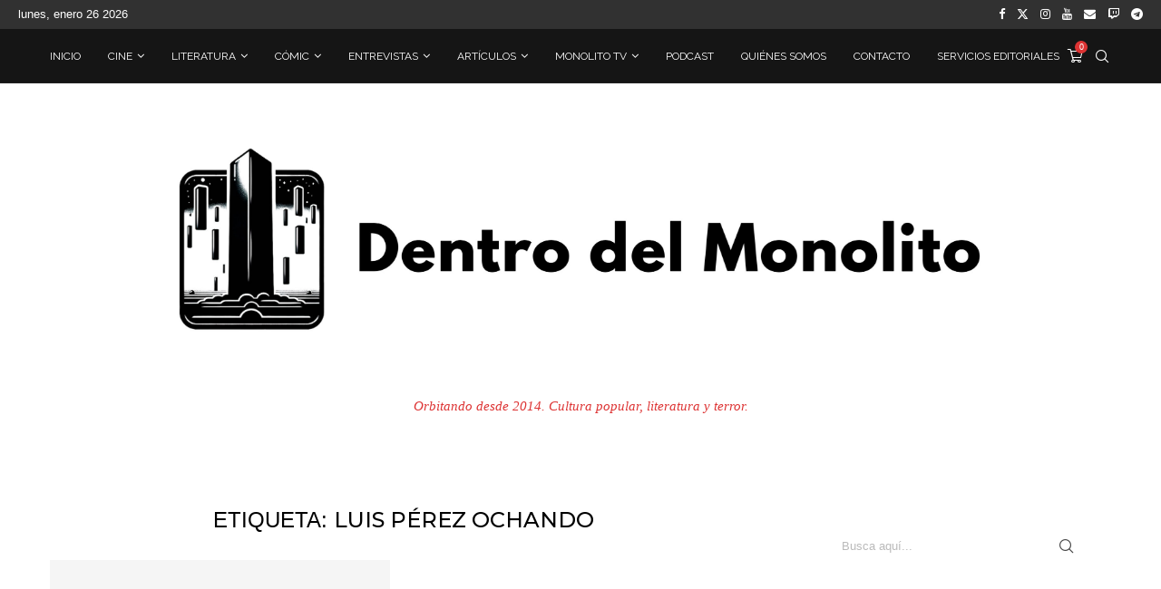

--- FILE ---
content_type: text/html; charset=UTF-8
request_url: https://dentrodelmonolito.com/tag/luis-perez-ochando
body_size: 109174
content:
<!DOCTYPE html>
<html lang="es">
<head>
    <meta charset="UTF-8">
    <meta http-equiv="X-UA-Compatible" content="IE=edge">
    <meta name="viewport" content="width=device-width, initial-scale=1">
    <link rel="profile" href="http://gmpg.org/xfn/11"/>
	        <link rel="shortcut icon" href="https://dentrodelmonolito.com/wp-content/uploads/2024/03/LOGO2.0bRoundTransparenteHD.png"
              type="image/x-icon"/>
        <link rel="apple-touch-icon" sizes="180x180" href="https://dentrodelmonolito.com/wp-content/uploads/2024/03/LOGO2.0bRoundTransparenteHD.png">
	    <link rel="alternate" type="application/rss+xml" title="Dentro del Monolito RSS Feed"
          href="https://dentrodelmonolito.com/feed"/>
    <link rel="alternate" type="application/atom+xml" title="Dentro del Monolito Atom Feed"
          href="https://dentrodelmonolito.com/feed/atom"/>
    <link rel="pingback" href="https://dentrodelmonolito.com/xmlrpc.php"/>
    <!--[if lt IE 9]>
	<script src="https://dentrodelmonolito.com/wp-content/themes/soledad/js/html5.js"></script>
	<![endif]-->
	<link rel='preconnect' href='https://fonts.googleapis.com' />
<link rel='preconnect' href='https://fonts.gstatic.com' />
<meta http-equiv='x-dns-prefetch-control' content='on'>
<link rel='dns-prefetch' href='//fonts.googleapis.com' />
<link rel='dns-prefetch' href='//fonts.gstatic.com' />
<link rel='dns-prefetch' href='//s.gravatar.com' />
<link rel='dns-prefetch' href='//www.google-analytics.com' />
		<style>.penci-library-modal-btn {margin-left: 5px;background: #33ad67;vertical-align: top;font-size: 0 !important;}.penci-library-modal-btn:before {content: '';width: 16px;height: 16px;background-image: url('https://dentrodelmonolito.com/wp-content/themes/soledad/images/penci-icon.png');background-position: center;background-size: contain;background-repeat: no-repeat;}#penci-library-modal .penci-elementor-template-library-template-name {text-align: right;flex: 1 0 0%;}</style>
	<meta name='robots' content='index, follow, max-image-preview:large, max-snippet:-1, max-video-preview:-1' />

	<!-- This site is optimized with the Yoast SEO plugin v20.4 - https://yoast.com/wordpress/plugins/seo/ -->
	<title>Luis Pérez Ochando archivos - Dentro del Monolito</title>
	<link rel="canonical" href="https://dentrodelmonolito.com/tag/luis-perez-ochando" />
	<meta property="og:locale" content="es_ES" />
	<meta property="og:type" content="article" />
	<meta property="og:title" content="Luis Pérez Ochando archivos - Dentro del Monolito" />
	<meta property="og:url" content="https://dentrodelmonolito.com/tag/luis-perez-ochando" />
	<meta property="og:site_name" content="Dentro del Monolito" />
	<meta name="twitter:card" content="summary_large_image" />
	<meta name="twitter:site" content="@dentromonolito" />
	<script type="application/ld+json" class="yoast-schema-graph">{"@context":"https://schema.org","@graph":[{"@type":"CollectionPage","@id":"https://dentrodelmonolito.com/tag/luis-perez-ochando","url":"https://dentrodelmonolito.com/tag/luis-perez-ochando","name":"Luis Pérez Ochando archivos - Dentro del Monolito","isPartOf":{"@id":"https://dentrodelmonolito.com/#website"},"primaryImageOfPage":{"@id":"https://dentrodelmonolito.com/tag/luis-perez-ochando#primaryimage"},"image":{"@id":"https://dentrodelmonolito.com/tag/luis-perez-ochando#primaryimage"},"thumbnailUrl":"https://dentrodelmonolito.com/wp-content/uploads/2020/10/TrolB.jpg","breadcrumb":{"@id":"https://dentrodelmonolito.com/tag/luis-perez-ochando#breadcrumb"},"inLanguage":"es"},{"@type":"ImageObject","inLanguage":"es","@id":"https://dentrodelmonolito.com/tag/luis-perez-ochando#primaryimage","url":"https://dentrodelmonolito.com/wp-content/uploads/2020/10/TrolB.jpg","contentUrl":"https://dentrodelmonolito.com/wp-content/uploads/2020/10/TrolB.jpg","width":998,"height":998},{"@type":"BreadcrumbList","@id":"https://dentrodelmonolito.com/tag/luis-perez-ochando#breadcrumb","itemListElement":[{"@type":"ListItem","position":1,"name":"Portada","item":"https://dentrodelmonolito.com/"},{"@type":"ListItem","position":2,"name":"Luis Pérez Ochando"}]},{"@type":"WebSite","@id":"https://dentrodelmonolito.com/#website","url":"https://dentrodelmonolito.com/","name":"Dentro del Monolito","description":"Orbitando desde 2014","publisher":{"@id":"https://dentrodelmonolito.com/#organization"},"potentialAction":[{"@type":"SearchAction","target":{"@type":"EntryPoint","urlTemplate":"https://dentrodelmonolito.com/?s={search_term_string}"},"query-input":"required name=search_term_string"}],"inLanguage":"es"},{"@type":"Organization","@id":"https://dentrodelmonolito.com/#organization","name":"Dentro del Monolito","url":"https://dentrodelmonolito.com/","logo":{"@type":"ImageObject","inLanguage":"es","@id":"https://dentrodelmonolito.com/#/schema/logo/image/","url":"https://dentrodelmonolito.com/wp-content/uploads/2020/05/logo-wordpress.png","contentUrl":"https://dentrodelmonolito.com/wp-content/uploads/2020/05/logo-wordpress.png","width":350,"height":100,"caption":"Dentro del Monolito"},"image":{"@id":"https://dentrodelmonolito.com/#/schema/logo/image/"},"sameAs":["https://www.facebook.com/dentrodelmonolito/","https://twitter.com/dentromonolito","https://www.instagram.com/dentrodelmonolito/"]}]}</script>
	<!-- / Yoast SEO plugin. -->


<link rel='dns-prefetch' href='//fonts.googleapis.com' />
<link rel="alternate" type="application/rss+xml" title="Dentro del Monolito &raquo; Feed" href="https://dentrodelmonolito.com/feed" />
<link rel="alternate" type="application/rss+xml" title="Dentro del Monolito &raquo; Feed de los comentarios" href="https://dentrodelmonolito.com/comments/feed" />
<link rel="alternate" type="application/rss+xml" title="Dentro del Monolito &raquo; Etiqueta Luis Pérez Ochando del feed" href="https://dentrodelmonolito.com/tag/luis-perez-ochando/feed" />
		<!-- This site uses the Google Analytics by MonsterInsights plugin v8.16 - Using Analytics tracking - https://www.monsterinsights.com/ -->
							<script src="//www.googletagmanager.com/gtag/js?id=G-Q8MQ85L1ML"  data-cfasync="false" data-wpfc-render="false" type="text/javascript" async></script>
			<script data-cfasync="false" data-wpfc-render="false" type="text/javascript">
				var mi_version = '8.16';
				var mi_track_user = true;
				var mi_no_track_reason = '';
				
								var disableStrs = [
										'ga-disable-G-Q8MQ85L1ML',
															'ga-disable-UA-52209606-2',
									];

				/* Function to detect opted out users */
				function __gtagTrackerIsOptedOut() {
					for (var index = 0; index < disableStrs.length; index++) {
						if (document.cookie.indexOf(disableStrs[index] + '=true') > -1) {
							return true;
						}
					}

					return false;
				}

				/* Disable tracking if the opt-out cookie exists. */
				if (__gtagTrackerIsOptedOut()) {
					for (var index = 0; index < disableStrs.length; index++) {
						window[disableStrs[index]] = true;
					}
				}

				/* Opt-out function */
				function __gtagTrackerOptout() {
					for (var index = 0; index < disableStrs.length; index++) {
						document.cookie = disableStrs[index] + '=true; expires=Thu, 31 Dec 2099 23:59:59 UTC; path=/';
						window[disableStrs[index]] = true;
					}
				}

				if ('undefined' === typeof gaOptout) {
					function gaOptout() {
						__gtagTrackerOptout();
					}
				}
								window.dataLayer = window.dataLayer || [];

				window.MonsterInsightsDualTracker = {
					helpers: {},
					trackers: {},
				};
				if (mi_track_user) {
					function __gtagDataLayer() {
						dataLayer.push(arguments);
					}

					function __gtagTracker(type, name, parameters) {
						if (!parameters) {
							parameters = {};
						}

						if (parameters.send_to) {
							__gtagDataLayer.apply(null, arguments);
							return;
						}

						if (type === 'event') {
														parameters.send_to = monsterinsights_frontend.v4_id;
							var hookName = name;
							if (typeof parameters['event_category'] !== 'undefined') {
								hookName = parameters['event_category'] + ':' + name;
							}

							if (typeof MonsterInsightsDualTracker.trackers[hookName] !== 'undefined') {
								MonsterInsightsDualTracker.trackers[hookName](parameters);
							} else {
								__gtagDataLayer('event', name, parameters);
							}
							
														parameters.send_to = monsterinsights_frontend.ua;
							__gtagDataLayer(type, name, parameters);
													} else {
							__gtagDataLayer.apply(null, arguments);
						}
					}

					__gtagTracker('js', new Date());
					__gtagTracker('set', {
						'developer_id.dZGIzZG': true,
											});
										__gtagTracker('config', 'G-Q8MQ85L1ML', {"forceSSL":"true","link_attribution":"true"} );
															__gtagTracker('config', 'UA-52209606-2', {"forceSSL":"true","link_attribution":"true"} );
										window.gtag = __gtagTracker;										(function () {
						/* https://developers.google.com/analytics/devguides/collection/analyticsjs/ */
						/* ga and __gaTracker compatibility shim. */
						var noopfn = function () {
							return null;
						};
						var newtracker = function () {
							return new Tracker();
						};
						var Tracker = function () {
							return null;
						};
						var p = Tracker.prototype;
						p.get = noopfn;
						p.set = noopfn;
						p.send = function () {
							var args = Array.prototype.slice.call(arguments);
							args.unshift('send');
							__gaTracker.apply(null, args);
						};
						var __gaTracker = function () {
							var len = arguments.length;
							if (len === 0) {
								return;
							}
							var f = arguments[len - 1];
							if (typeof f !== 'object' || f === null || typeof f.hitCallback !== 'function') {
								if ('send' === arguments[0]) {
									var hitConverted, hitObject = false, action;
									if ('event' === arguments[1]) {
										if ('undefined' !== typeof arguments[3]) {
											hitObject = {
												'eventAction': arguments[3],
												'eventCategory': arguments[2],
												'eventLabel': arguments[4],
												'value': arguments[5] ? arguments[5] : 1,
											}
										}
									}
									if ('pageview' === arguments[1]) {
										if ('undefined' !== typeof arguments[2]) {
											hitObject = {
												'eventAction': 'page_view',
												'page_path': arguments[2],
											}
										}
									}
									if (typeof arguments[2] === 'object') {
										hitObject = arguments[2];
									}
									if (typeof arguments[5] === 'object') {
										Object.assign(hitObject, arguments[5]);
									}
									if ('undefined' !== typeof arguments[1].hitType) {
										hitObject = arguments[1];
										if ('pageview' === hitObject.hitType) {
											hitObject.eventAction = 'page_view';
										}
									}
									if (hitObject) {
										action = 'timing' === arguments[1].hitType ? 'timing_complete' : hitObject.eventAction;
										hitConverted = mapArgs(hitObject);
										__gtagTracker('event', action, hitConverted);
									}
								}
								return;
							}

							function mapArgs(args) {
								var arg, hit = {};
								var gaMap = {
									'eventCategory': 'event_category',
									'eventAction': 'event_action',
									'eventLabel': 'event_label',
									'eventValue': 'event_value',
									'nonInteraction': 'non_interaction',
									'timingCategory': 'event_category',
									'timingVar': 'name',
									'timingValue': 'value',
									'timingLabel': 'event_label',
									'page': 'page_path',
									'location': 'page_location',
									'title': 'page_title',
								};
								for (arg in args) {
																		if (!(!args.hasOwnProperty(arg) || !gaMap.hasOwnProperty(arg))) {
										hit[gaMap[arg]] = args[arg];
									} else {
										hit[arg] = args[arg];
									}
								}
								return hit;
							}

							try {
								f.hitCallback();
							} catch (ex) {
							}
						};
						__gaTracker.create = newtracker;
						__gaTracker.getByName = newtracker;
						__gaTracker.getAll = function () {
							return [];
						};
						__gaTracker.remove = noopfn;
						__gaTracker.loaded = true;
						window['__gaTracker'] = __gaTracker;
					})();
									} else {
										console.log("");
					(function () {
						function __gtagTracker() {
							return null;
						}

						window['__gtagTracker'] = __gtagTracker;
						window['gtag'] = __gtagTracker;
					})();
									}
			</script>
				<!-- / Google Analytics by MonsterInsights -->
		<script type="text/javascript">
/* <![CDATA[ */
window._wpemojiSettings = {"baseUrl":"https:\/\/s.w.org\/images\/core\/emoji\/15.0.3\/72x72\/","ext":".png","svgUrl":"https:\/\/s.w.org\/images\/core\/emoji\/15.0.3\/svg\/","svgExt":".svg","source":{"concatemoji":"https:\/\/dentrodelmonolito.com\/wp-includes\/js\/wp-emoji-release.min.js?ver=6.5.7"}};
/*! This file is auto-generated */
!function(i,n){var o,s,e;function c(e){try{var t={supportTests:e,timestamp:(new Date).valueOf()};sessionStorage.setItem(o,JSON.stringify(t))}catch(e){}}function p(e,t,n){e.clearRect(0,0,e.canvas.width,e.canvas.height),e.fillText(t,0,0);var t=new Uint32Array(e.getImageData(0,0,e.canvas.width,e.canvas.height).data),r=(e.clearRect(0,0,e.canvas.width,e.canvas.height),e.fillText(n,0,0),new Uint32Array(e.getImageData(0,0,e.canvas.width,e.canvas.height).data));return t.every(function(e,t){return e===r[t]})}function u(e,t,n){switch(t){case"flag":return n(e,"\ud83c\udff3\ufe0f\u200d\u26a7\ufe0f","\ud83c\udff3\ufe0f\u200b\u26a7\ufe0f")?!1:!n(e,"\ud83c\uddfa\ud83c\uddf3","\ud83c\uddfa\u200b\ud83c\uddf3")&&!n(e,"\ud83c\udff4\udb40\udc67\udb40\udc62\udb40\udc65\udb40\udc6e\udb40\udc67\udb40\udc7f","\ud83c\udff4\u200b\udb40\udc67\u200b\udb40\udc62\u200b\udb40\udc65\u200b\udb40\udc6e\u200b\udb40\udc67\u200b\udb40\udc7f");case"emoji":return!n(e,"\ud83d\udc26\u200d\u2b1b","\ud83d\udc26\u200b\u2b1b")}return!1}function f(e,t,n){var r="undefined"!=typeof WorkerGlobalScope&&self instanceof WorkerGlobalScope?new OffscreenCanvas(300,150):i.createElement("canvas"),a=r.getContext("2d",{willReadFrequently:!0}),o=(a.textBaseline="top",a.font="600 32px Arial",{});return e.forEach(function(e){o[e]=t(a,e,n)}),o}function t(e){var t=i.createElement("script");t.src=e,t.defer=!0,i.head.appendChild(t)}"undefined"!=typeof Promise&&(o="wpEmojiSettingsSupports",s=["flag","emoji"],n.supports={everything:!0,everythingExceptFlag:!0},e=new Promise(function(e){i.addEventListener("DOMContentLoaded",e,{once:!0})}),new Promise(function(t){var n=function(){try{var e=JSON.parse(sessionStorage.getItem(o));if("object"==typeof e&&"number"==typeof e.timestamp&&(new Date).valueOf()<e.timestamp+604800&&"object"==typeof e.supportTests)return e.supportTests}catch(e){}return null}();if(!n){if("undefined"!=typeof Worker&&"undefined"!=typeof OffscreenCanvas&&"undefined"!=typeof URL&&URL.createObjectURL&&"undefined"!=typeof Blob)try{var e="postMessage("+f.toString()+"("+[JSON.stringify(s),u.toString(),p.toString()].join(",")+"));",r=new Blob([e],{type:"text/javascript"}),a=new Worker(URL.createObjectURL(r),{name:"wpTestEmojiSupports"});return void(a.onmessage=function(e){c(n=e.data),a.terminate(),t(n)})}catch(e){}c(n=f(s,u,p))}t(n)}).then(function(e){for(var t in e)n.supports[t]=e[t],n.supports.everything=n.supports.everything&&n.supports[t],"flag"!==t&&(n.supports.everythingExceptFlag=n.supports.everythingExceptFlag&&n.supports[t]);n.supports.everythingExceptFlag=n.supports.everythingExceptFlag&&!n.supports.flag,n.DOMReady=!1,n.readyCallback=function(){n.DOMReady=!0}}).then(function(){return e}).then(function(){var e;n.supports.everything||(n.readyCallback(),(e=n.source||{}).concatemoji?t(e.concatemoji):e.wpemoji&&e.twemoji&&(t(e.twemoji),t(e.wpemoji)))}))}((window,document),window._wpemojiSettings);
/* ]]> */
</script>

<style id='wp-emoji-styles-inline-css' type='text/css'>

	img.wp-smiley, img.emoji {
		display: inline !important;
		border: none !important;
		box-shadow: none !important;
		height: 1em !important;
		width: 1em !important;
		margin: 0 0.07em !important;
		vertical-align: -0.1em !important;
		background: none !important;
		padding: 0 !important;
	}
</style>
<link rel='stylesheet' id='wp-block-library-css' href='https://dentrodelmonolito.com/wp-includes/css/dist/block-library/style.min.css?ver=6.5.7' type='text/css' media='all' />
<style id='wp-block-library-theme-inline-css' type='text/css'>
.wp-block-audio figcaption{color:#555;font-size:13px;text-align:center}.is-dark-theme .wp-block-audio figcaption{color:#ffffffa6}.wp-block-audio{margin:0 0 1em}.wp-block-code{border:1px solid #ccc;border-radius:4px;font-family:Menlo,Consolas,monaco,monospace;padding:.8em 1em}.wp-block-embed figcaption{color:#555;font-size:13px;text-align:center}.is-dark-theme .wp-block-embed figcaption{color:#ffffffa6}.wp-block-embed{margin:0 0 1em}.blocks-gallery-caption{color:#555;font-size:13px;text-align:center}.is-dark-theme .blocks-gallery-caption{color:#ffffffa6}.wp-block-image figcaption{color:#555;font-size:13px;text-align:center}.is-dark-theme .wp-block-image figcaption{color:#ffffffa6}.wp-block-image{margin:0 0 1em}.wp-block-pullquote{border-bottom:4px solid;border-top:4px solid;color:currentColor;margin-bottom:1.75em}.wp-block-pullquote cite,.wp-block-pullquote footer,.wp-block-pullquote__citation{color:currentColor;font-size:.8125em;font-style:normal;text-transform:uppercase}.wp-block-quote{border-left:.25em solid;margin:0 0 1.75em;padding-left:1em}.wp-block-quote cite,.wp-block-quote footer{color:currentColor;font-size:.8125em;font-style:normal;position:relative}.wp-block-quote.has-text-align-right{border-left:none;border-right:.25em solid;padding-left:0;padding-right:1em}.wp-block-quote.has-text-align-center{border:none;padding-left:0}.wp-block-quote.is-large,.wp-block-quote.is-style-large,.wp-block-quote.is-style-plain{border:none}.wp-block-search .wp-block-search__label{font-weight:700}.wp-block-search__button{border:1px solid #ccc;padding:.375em .625em}:where(.wp-block-group.has-background){padding:1.25em 2.375em}.wp-block-separator.has-css-opacity{opacity:.4}.wp-block-separator{border:none;border-bottom:2px solid;margin-left:auto;margin-right:auto}.wp-block-separator.has-alpha-channel-opacity{opacity:1}.wp-block-separator:not(.is-style-wide):not(.is-style-dots){width:100px}.wp-block-separator.has-background:not(.is-style-dots){border-bottom:none;height:1px}.wp-block-separator.has-background:not(.is-style-wide):not(.is-style-dots){height:2px}.wp-block-table{margin:0 0 1em}.wp-block-table td,.wp-block-table th{word-break:normal}.wp-block-table figcaption{color:#555;font-size:13px;text-align:center}.is-dark-theme .wp-block-table figcaption{color:#ffffffa6}.wp-block-video figcaption{color:#555;font-size:13px;text-align:center}.is-dark-theme .wp-block-video figcaption{color:#ffffffa6}.wp-block-video{margin:0 0 1em}.wp-block-template-part.has-background{margin-bottom:0;margin-top:0;padding:1.25em 2.375em}
</style>
<style id='classic-theme-styles-inline-css' type='text/css'>
/*! This file is auto-generated */
.wp-block-button__link{color:#fff;background-color:#32373c;border-radius:9999px;box-shadow:none;text-decoration:none;padding:calc(.667em + 2px) calc(1.333em + 2px);font-size:1.125em}.wp-block-file__button{background:#32373c;color:#fff;text-decoration:none}
</style>
<style id='global-styles-inline-css' type='text/css'>
body{--wp--preset--color--black: #000000;--wp--preset--color--cyan-bluish-gray: #abb8c3;--wp--preset--color--white: #ffffff;--wp--preset--color--pale-pink: #f78da7;--wp--preset--color--vivid-red: #cf2e2e;--wp--preset--color--luminous-vivid-orange: #ff6900;--wp--preset--color--luminous-vivid-amber: #fcb900;--wp--preset--color--light-green-cyan: #7bdcb5;--wp--preset--color--vivid-green-cyan: #00d084;--wp--preset--color--pale-cyan-blue: #8ed1fc;--wp--preset--color--vivid-cyan-blue: #0693e3;--wp--preset--color--vivid-purple: #9b51e0;--wp--preset--gradient--vivid-cyan-blue-to-vivid-purple: linear-gradient(135deg,rgba(6,147,227,1) 0%,rgb(155,81,224) 100%);--wp--preset--gradient--light-green-cyan-to-vivid-green-cyan: linear-gradient(135deg,rgb(122,220,180) 0%,rgb(0,208,130) 100%);--wp--preset--gradient--luminous-vivid-amber-to-luminous-vivid-orange: linear-gradient(135deg,rgba(252,185,0,1) 0%,rgba(255,105,0,1) 100%);--wp--preset--gradient--luminous-vivid-orange-to-vivid-red: linear-gradient(135deg,rgba(255,105,0,1) 0%,rgb(207,46,46) 100%);--wp--preset--gradient--very-light-gray-to-cyan-bluish-gray: linear-gradient(135deg,rgb(238,238,238) 0%,rgb(169,184,195) 100%);--wp--preset--gradient--cool-to-warm-spectrum: linear-gradient(135deg,rgb(74,234,220) 0%,rgb(151,120,209) 20%,rgb(207,42,186) 40%,rgb(238,44,130) 60%,rgb(251,105,98) 80%,rgb(254,248,76) 100%);--wp--preset--gradient--blush-light-purple: linear-gradient(135deg,rgb(255,206,236) 0%,rgb(152,150,240) 100%);--wp--preset--gradient--blush-bordeaux: linear-gradient(135deg,rgb(254,205,165) 0%,rgb(254,45,45) 50%,rgb(107,0,62) 100%);--wp--preset--gradient--luminous-dusk: linear-gradient(135deg,rgb(255,203,112) 0%,rgb(199,81,192) 50%,rgb(65,88,208) 100%);--wp--preset--gradient--pale-ocean: linear-gradient(135deg,rgb(255,245,203) 0%,rgb(182,227,212) 50%,rgb(51,167,181) 100%);--wp--preset--gradient--electric-grass: linear-gradient(135deg,rgb(202,248,128) 0%,rgb(113,206,126) 100%);--wp--preset--gradient--midnight: linear-gradient(135deg,rgb(2,3,129) 0%,rgb(40,116,252) 100%);--wp--preset--font-size--small: 12px;--wp--preset--font-size--medium: 20px;--wp--preset--font-size--large: 32px;--wp--preset--font-size--x-large: 42px;--wp--preset--font-size--normal: 14px;--wp--preset--font-size--huge: 42px;--wp--preset--spacing--20: 0.44rem;--wp--preset--spacing--30: 0.67rem;--wp--preset--spacing--40: 1rem;--wp--preset--spacing--50: 1.5rem;--wp--preset--spacing--60: 2.25rem;--wp--preset--spacing--70: 3.38rem;--wp--preset--spacing--80: 5.06rem;--wp--preset--shadow--natural: 6px 6px 9px rgba(0, 0, 0, 0.2);--wp--preset--shadow--deep: 12px 12px 50px rgba(0, 0, 0, 0.4);--wp--preset--shadow--sharp: 6px 6px 0px rgba(0, 0, 0, 0.2);--wp--preset--shadow--outlined: 6px 6px 0px -3px rgba(255, 255, 255, 1), 6px 6px rgba(0, 0, 0, 1);--wp--preset--shadow--crisp: 6px 6px 0px rgba(0, 0, 0, 1);}:where(.is-layout-flex){gap: 0.5em;}:where(.is-layout-grid){gap: 0.5em;}body .is-layout-flex{display: flex;}body .is-layout-flex{flex-wrap: wrap;align-items: center;}body .is-layout-flex > *{margin: 0;}body .is-layout-grid{display: grid;}body .is-layout-grid > *{margin: 0;}:where(.wp-block-columns.is-layout-flex){gap: 2em;}:where(.wp-block-columns.is-layout-grid){gap: 2em;}:where(.wp-block-post-template.is-layout-flex){gap: 1.25em;}:where(.wp-block-post-template.is-layout-grid){gap: 1.25em;}.has-black-color{color: var(--wp--preset--color--black) !important;}.has-cyan-bluish-gray-color{color: var(--wp--preset--color--cyan-bluish-gray) !important;}.has-white-color{color: var(--wp--preset--color--white) !important;}.has-pale-pink-color{color: var(--wp--preset--color--pale-pink) !important;}.has-vivid-red-color{color: var(--wp--preset--color--vivid-red) !important;}.has-luminous-vivid-orange-color{color: var(--wp--preset--color--luminous-vivid-orange) !important;}.has-luminous-vivid-amber-color{color: var(--wp--preset--color--luminous-vivid-amber) !important;}.has-light-green-cyan-color{color: var(--wp--preset--color--light-green-cyan) !important;}.has-vivid-green-cyan-color{color: var(--wp--preset--color--vivid-green-cyan) !important;}.has-pale-cyan-blue-color{color: var(--wp--preset--color--pale-cyan-blue) !important;}.has-vivid-cyan-blue-color{color: var(--wp--preset--color--vivid-cyan-blue) !important;}.has-vivid-purple-color{color: var(--wp--preset--color--vivid-purple) !important;}.has-black-background-color{background-color: var(--wp--preset--color--black) !important;}.has-cyan-bluish-gray-background-color{background-color: var(--wp--preset--color--cyan-bluish-gray) !important;}.has-white-background-color{background-color: var(--wp--preset--color--white) !important;}.has-pale-pink-background-color{background-color: var(--wp--preset--color--pale-pink) !important;}.has-vivid-red-background-color{background-color: var(--wp--preset--color--vivid-red) !important;}.has-luminous-vivid-orange-background-color{background-color: var(--wp--preset--color--luminous-vivid-orange) !important;}.has-luminous-vivid-amber-background-color{background-color: var(--wp--preset--color--luminous-vivid-amber) !important;}.has-light-green-cyan-background-color{background-color: var(--wp--preset--color--light-green-cyan) !important;}.has-vivid-green-cyan-background-color{background-color: var(--wp--preset--color--vivid-green-cyan) !important;}.has-pale-cyan-blue-background-color{background-color: var(--wp--preset--color--pale-cyan-blue) !important;}.has-vivid-cyan-blue-background-color{background-color: var(--wp--preset--color--vivid-cyan-blue) !important;}.has-vivid-purple-background-color{background-color: var(--wp--preset--color--vivid-purple) !important;}.has-black-border-color{border-color: var(--wp--preset--color--black) !important;}.has-cyan-bluish-gray-border-color{border-color: var(--wp--preset--color--cyan-bluish-gray) !important;}.has-white-border-color{border-color: var(--wp--preset--color--white) !important;}.has-pale-pink-border-color{border-color: var(--wp--preset--color--pale-pink) !important;}.has-vivid-red-border-color{border-color: var(--wp--preset--color--vivid-red) !important;}.has-luminous-vivid-orange-border-color{border-color: var(--wp--preset--color--luminous-vivid-orange) !important;}.has-luminous-vivid-amber-border-color{border-color: var(--wp--preset--color--luminous-vivid-amber) !important;}.has-light-green-cyan-border-color{border-color: var(--wp--preset--color--light-green-cyan) !important;}.has-vivid-green-cyan-border-color{border-color: var(--wp--preset--color--vivid-green-cyan) !important;}.has-pale-cyan-blue-border-color{border-color: var(--wp--preset--color--pale-cyan-blue) !important;}.has-vivid-cyan-blue-border-color{border-color: var(--wp--preset--color--vivid-cyan-blue) !important;}.has-vivid-purple-border-color{border-color: var(--wp--preset--color--vivid-purple) !important;}.has-vivid-cyan-blue-to-vivid-purple-gradient-background{background: var(--wp--preset--gradient--vivid-cyan-blue-to-vivid-purple) !important;}.has-light-green-cyan-to-vivid-green-cyan-gradient-background{background: var(--wp--preset--gradient--light-green-cyan-to-vivid-green-cyan) !important;}.has-luminous-vivid-amber-to-luminous-vivid-orange-gradient-background{background: var(--wp--preset--gradient--luminous-vivid-amber-to-luminous-vivid-orange) !important;}.has-luminous-vivid-orange-to-vivid-red-gradient-background{background: var(--wp--preset--gradient--luminous-vivid-orange-to-vivid-red) !important;}.has-very-light-gray-to-cyan-bluish-gray-gradient-background{background: var(--wp--preset--gradient--very-light-gray-to-cyan-bluish-gray) !important;}.has-cool-to-warm-spectrum-gradient-background{background: var(--wp--preset--gradient--cool-to-warm-spectrum) !important;}.has-blush-light-purple-gradient-background{background: var(--wp--preset--gradient--blush-light-purple) !important;}.has-blush-bordeaux-gradient-background{background: var(--wp--preset--gradient--blush-bordeaux) !important;}.has-luminous-dusk-gradient-background{background: var(--wp--preset--gradient--luminous-dusk) !important;}.has-pale-ocean-gradient-background{background: var(--wp--preset--gradient--pale-ocean) !important;}.has-electric-grass-gradient-background{background: var(--wp--preset--gradient--electric-grass) !important;}.has-midnight-gradient-background{background: var(--wp--preset--gradient--midnight) !important;}.has-small-font-size{font-size: var(--wp--preset--font-size--small) !important;}.has-medium-font-size{font-size: var(--wp--preset--font-size--medium) !important;}.has-large-font-size{font-size: var(--wp--preset--font-size--large) !important;}.has-x-large-font-size{font-size: var(--wp--preset--font-size--x-large) !important;}
.wp-block-navigation a:where(:not(.wp-element-button)){color: inherit;}
:where(.wp-block-post-template.is-layout-flex){gap: 1.25em;}:where(.wp-block-post-template.is-layout-grid){gap: 1.25em;}
:where(.wp-block-columns.is-layout-flex){gap: 2em;}:where(.wp-block-columns.is-layout-grid){gap: 2em;}
.wp-block-pullquote{font-size: 1.5em;line-height: 1.6;}
</style>
<link rel='stylesheet' id='eae-css-css' href='https://dentrodelmonolito.com/wp-content/plugins/addon-elements-for-elementor-page-builder/assets/css/eae.min.css?ver=1.12.2' type='text/css' media='all' />
<link rel='stylesheet' id='font-awesome-4-shim-css' href='https://dentrodelmonolito.com/wp-content/plugins/elementor/assets/lib/font-awesome/css/v4-shims.min.css?ver=1.0' type='text/css' media='all' />
<link rel='stylesheet' id='font-awesome-5-all-css' href='https://dentrodelmonolito.com/wp-content/plugins/elementor/assets/lib/font-awesome/css/all.min.css?ver=1.0' type='text/css' media='all' />
<link rel='stylesheet' id='vegas-css-css' href='https://dentrodelmonolito.com/wp-content/plugins/addon-elements-for-elementor-page-builder/assets/lib/vegas/vegas.min.css?ver=2.4.0' type='text/css' media='all' />
<link rel='stylesheet' id='contact-form-7-css' href='https://dentrodelmonolito.com/wp-content/plugins/contact-form-7/includes/css/styles.css?ver=5.8.2' type='text/css' media='all' />
<link rel='stylesheet' id='penci-review-css' href='https://dentrodelmonolito.com/wp-content/plugins/penci-review/css/style.css?ver=3.2.1' type='text/css' media='all' />
<link rel='stylesheet' id='penci-oswald-css' href='//fonts.googleapis.com/css?family=Oswald%3A400&#038;display=swap&#038;ver=6.5.7' type='text/css' media='all' />
<link rel='stylesheet' id='woocommerce-smallscreen-css' href='https://dentrodelmonolito.com/wp-content/plugins/woocommerce/assets/css/woocommerce-smallscreen.css?ver=8.2.4' type='text/css' media='only screen and (max-width: 768px)' />
<style id='woocommerce-inline-inline-css' type='text/css'>
.woocommerce form .form-row .required { visibility: visible; }
</style>
<link rel='stylesheet' id='ppress-frontend-css' href='https://dentrodelmonolito.com/wp-content/plugins/wp-user-avatar/assets/css/frontend.min.css?ver=4.8.0' type='text/css' media='all' />
<link rel='stylesheet' id='ppress-flatpickr-css' href='https://dentrodelmonolito.com/wp-content/plugins/wp-user-avatar/assets/flatpickr/flatpickr.min.css?ver=4.8.0' type='text/css' media='all' />
<link rel='stylesheet' id='ppress-select2-css' href='https://dentrodelmonolito.com/wp-content/plugins/wp-user-avatar/assets/select2/select2.min.css?ver=6.5.7' type='text/css' media='all' />
<link rel='stylesheet' id='penci-fonts-css' href='https://fonts.googleapis.com/css?family=Montserrat%3A300%2C300italic%2C400%2C400italic%2C500%2C500italic%2C700%2C700italic%2C800%2C800italic%7CRaleway%3A300%2C300italic%2C400%2C400italic%2C500%2C500italic%2C600%2C600italic%2C700%2C700italic%2C800%2C800italic%26subset%3Dlatin%2Ccyrillic%2Ccyrillic-ext%2Cgreek%2Cgreek-ext%2Clatin-ext&#038;display=swap&#038;ver=8.4.2' type='text/css' media='all' />
<link rel='stylesheet' id='penci-main-style-css' href='https://dentrodelmonolito.com/wp-content/themes/soledad/main.css?ver=8.4.2' type='text/css' media='all' />
<link rel='stylesheet' id='penci-font-awesomeold-css' href='https://dentrodelmonolito.com/wp-content/themes/soledad/css/font-awesome.4.7.0.swap.min.css?ver=4.7.0' type='text/css' media='all' />
<link rel='stylesheet' id='penci_icon-css' href='https://dentrodelmonolito.com/wp-content/themes/soledad/css/penci-icon.css?ver=8.4.2' type='text/css' media='all' />
<link rel='stylesheet' id='penci_style-css' href='https://dentrodelmonolito.com/wp-content/themes/soledad/style.css?ver=8.4.2' type='text/css' media='all' />
<link rel='stylesheet' id='penci_social_counter-css' href='https://dentrodelmonolito.com/wp-content/themes/soledad/css/social-counter.css?ver=8.4.2' type='text/css' media='all' />
<link rel='stylesheet' id='elementor-icons-css' href='https://dentrodelmonolito.com/wp-content/plugins/elementor/assets/lib/eicons/css/elementor-icons.min.css?ver=5.23.0' type='text/css' media='all' />
<link rel='stylesheet' id='elementor-frontend-css' href='https://dentrodelmonolito.com/wp-content/plugins/elementor/assets/css/frontend.min.css?ver=3.17.2' type='text/css' media='all' />
<link rel='stylesheet' id='swiper-css' href='https://dentrodelmonolito.com/wp-content/plugins/elementor/assets/lib/swiper/css/swiper.min.css?ver=5.3.6' type='text/css' media='all' />
<link rel='stylesheet' id='elementor-post-7084-css' href='https://dentrodelmonolito.com/wp-content/uploads/elementor/css/post-7084.css?ver=1745504950' type='text/css' media='all' />
<link rel='stylesheet' id='elementor-global-css' href='https://dentrodelmonolito.com/wp-content/uploads/elementor/css/global.css?ver=1745504951' type='text/css' media='all' />
<link rel='stylesheet' id='penci-recipe-css-css' href='https://dentrodelmonolito.com/wp-content/plugins/penci-recipe/css/recipe.css?ver=3.5' type='text/css' media='all' />
<link rel='stylesheet' id='woocommerce-css' href='https://dentrodelmonolito.com/wp-content/themes/soledad/inc/woocommerce/css/build/woocommerce.css?ver=8.4.2' type='text/css' media='all' />
<link rel='stylesheet' id='woocommerce-layout-css' href='https://dentrodelmonolito.com/wp-content/themes/soledad/inc/woocommerce/css/build/woocommerce-layout.css?ver=8.4.2' type='text/css' media='all' />
<link rel='stylesheet' id='penci-woocommerce-css' href='https://dentrodelmonolito.com/wp-content/themes/soledad/inc/woocommerce/css/penci-woocomerce.css?ver=8.4.2' type='text/css' media='all' />
<style id='penci-woocommerce-inline-css' type='text/css'>
:root{--pc-woo-quick-view-width: 960px;}
</style>
<link rel='stylesheet' id='google-fonts-1-css' href='https://fonts.googleapis.com/css?family=Roboto%3A100%2C100italic%2C200%2C200italic%2C300%2C300italic%2C400%2C400italic%2C500%2C500italic%2C600%2C600italic%2C700%2C700italic%2C800%2C800italic%2C900%2C900italic%7CRoboto+Slab%3A100%2C100italic%2C200%2C200italic%2C300%2C300italic%2C400%2C400italic%2C500%2C500italic%2C600%2C600italic%2C700%2C700italic%2C800%2C800italic%2C900%2C900italic&#038;display=auto&#038;ver=6.5.7' type='text/css' media='all' />
<link rel="preconnect" href="https://fonts.gstatic.com/" crossorigin><script type="text/template" id="tmpl-variation-template">
	<div class="woocommerce-variation-description">{{{ data.variation.variation_description }}}</div>
	<div class="woocommerce-variation-price">{{{ data.variation.price_html }}}</div>
	<div class="woocommerce-variation-availability">{{{ data.variation.availability_html }}}</div>
</script>
<script type="text/template" id="tmpl-unavailable-variation-template">
	<p>Lo siento, este producto no está disponible. Por favor, elige otra combinación.</p>
</script>
<script type="text/javascript" src="https://dentrodelmonolito.com/wp-content/plugins/google-analytics-for-wordpress/assets/js/frontend-gtag.min.js?ver=8.16" id="monsterinsights-frontend-script-js"></script>
<script data-cfasync="false" data-wpfc-render="false" type="text/javascript" id='monsterinsights-frontend-script-js-extra'>/* <![CDATA[ */
var monsterinsights_frontend = {"js_events_tracking":"true","download_extensions":"doc,pdf,ppt,zip,xls,docx,pptx,xlsx","inbound_paths":"[{\"path\":\"\\\/go\\\/\",\"label\":\"affiliate\"},{\"path\":\"\\\/recommend\\\/\",\"label\":\"affiliate\"}]","home_url":"https:\/\/dentrodelmonolito.com","hash_tracking":"false","ua":"UA-52209606-2","v4_id":"G-Q8MQ85L1ML"};/* ]]> */
</script>
<script type="text/javascript" src="https://dentrodelmonolito.com/wp-includes/js/jquery/jquery.min.js?ver=3.7.1" id="jquery-core-js"></script>
<script type="text/javascript" src="https://dentrodelmonolito.com/wp-includes/js/jquery/jquery-migrate.min.js?ver=3.4.1" id="jquery-migrate-js"></script>
<script type="text/javascript" src="https://dentrodelmonolito.com/wp-content/plugins/wp-user-avatar/assets/flatpickr/flatpickr.min.js?ver=4.8.0" id="ppress-flatpickr-js"></script>
<script type="text/javascript" src="https://dentrodelmonolito.com/wp-content/plugins/wp-user-avatar/assets/select2/select2.min.js?ver=4.8.0" id="ppress-select2-js"></script>
<link rel="https://api.w.org/" href="https://dentrodelmonolito.com/wp-json/" /><link rel="alternate" type="application/json" href="https://dentrodelmonolito.com/wp-json/wp/v2/tags/348" /><link rel="EditURI" type="application/rsd+xml" title="RSD" href="https://dentrodelmonolito.com/xmlrpc.php?rsd" />
<meta name="generator" content="WordPress 6.5.7" />
<meta name="generator" content="WooCommerce 8.2.4" />
<script type="application/ld+json" class="penci-review-schema">[]</script>    <style type="text/css">
                                                                                                                                            </style>
	<script>var portfolioDataJs = portfolioDataJs || [];</script><!-- Analytics by WP Statistics v14.7.2 - https://wp-statistics.com/ -->
<style id="penci-custom-style" type="text/css">body{ --pcbg-cl: #fff; --pctext-cl: #313131; --pcborder-cl: #dedede; --pcheading-cl: #313131; --pcmeta-cl: #888888; --pcaccent-cl: #6eb48c; --pcbody-font: 'PT Serif', serif; --pchead-font: 'Raleway', sans-serif; --pchead-wei: bold; --pcava_bdr:10px; } .single.penci-body-single-style-5 #header, .single.penci-body-single-style-6 #header, .single.penci-body-single-style-10 #header, .single.penci-body-single-style-5 .pc-wrapbuilder-header, .single.penci-body-single-style-6 .pc-wrapbuilder-header, .single.penci-body-single-style-10 .pc-wrapbuilder-header { --pchd-mg: 40px; } .fluid-width-video-wrapper > div { position: absolute; left: 0; right: 0; top: 0; width: 100%; height: 100%; } .yt-video-place { position: relative; text-align: center; } .yt-video-place.embed-responsive .start-video { display: block; top: 0; left: 0; bottom: 0; right: 0; position: absolute; transform: none; } .yt-video-place.embed-responsive .start-video img { margin: 0; padding: 0; top: 50%; display: inline-block; position: absolute; left: 50%; transform: translate(-50%, -50%); width: 68px; height: auto; } .mfp-bg { top: 0; left: 0; width: 100%; height: 100%; z-index: 9999999; overflow: hidden; position: fixed; background: #0b0b0b; opacity: .8; filter: alpha(opacity=80) } .mfp-wrap { top: 0; left: 0; width: 100%; height: 100%; z-index: 9999999; position: fixed; outline: none !important; -webkit-backface-visibility: hidden } body { --pchead-font: 'Montserrat', sans-serif; } body { --pcbody-font: Verdana, Geneva, sans-serif; } p{ line-height: 1.8; } .header-slogan .header-slogan-text{ font-family: Georgia, serif; } #navigation .menu > li > a, #navigation ul.menu ul.sub-menu li > a, .navigation ul.menu ul.sub-menu li > a, .penci-menu-hbg .menu li a, #sidebar-nav .menu li a { font-family: 'Raleway', sans-serif; font-weight: normal; } .penci-hide-tagupdated{ display: none !important; } .header-slogan .header-slogan-text { font-style:italic; } .header-slogan .header-slogan-text { font-weight:normal; } .header-slogan .header-slogan-text { font-size:15px; } body, .widget ul li a{ font-size: 15px; } .widget ul li, .post-entry, p, .post-entry p { font-size: 15px; line-height: 1.8; } body { --pchead-wei: 500; } .featured-area .penci-image-holder, .featured-area .penci-slider4-overlay, .featured-area .penci-slide-overlay .overlay-link, .featured-style-29 .featured-slider-overlay, .penci-slider38-overlay{ border-radius: ; -webkit-border-radius: ; } .penci-featured-content-right:before{ border-top-right-radius: ; border-bottom-right-radius: ; } .penci-flat-overlay .penci-slide-overlay .penci-mag-featured-content:before{ border-bottom-left-radius: ; border-bottom-right-radius: ; } .container-single .post-image{ border-radius: ; -webkit-border-radius: ; } .penci-mega-thumbnail .penci-image-holder{ border-radius: ; -webkit-border-radius: ; } .pccatds-filled .cat > a.penci-cat-name{ color: #000000; } body.penci-body-boxed { background-color:#f5f5f5; } #logo a { max-width:900px; width: 100%; } @media only screen and (max-width: 960px) and (min-width: 768px){ #logo img{ max-width: 100%; } } body{ --pcbg-cl: #ffffff; } .penci-single-style-7:not( .penci-single-pheader-noimg ).penci_sidebar #main article.post, .penci-single-style-3:not( .penci-single-pheader-noimg ).penci_sidebar #main article.post { background-color: var(--pcbg-cl); } @media only screen and (max-width: 767px){ .standard-post-special_wrapper { background: var(--pcbg-cl); } } .wrapper-boxed, .wrapper-boxed.enable-boxed, .home-pupular-posts-title span, .penci-post-box-meta.penci-post-box-grid .penci-post-share-box, .penci-pagination.penci-ajax-more a.penci-ajax-more-button, .woocommerce .woocommerce-product-search input[type="search"], .overlay-post-box-meta, .widget ul.side-newsfeed li.featured-news2 .side-item .side-item-text, .widget select, .widget select option, .woocommerce .woocommerce-error, .woocommerce .woocommerce-info, .woocommerce .woocommerce-message, #penci-demobar, #penci-demobar .style-toggle, .grid-overlay-meta .grid-header-box, .header-standard.standard-overlay-meta{ background-color: var(--pcbg-cl); } .penci-grid .list-post.list-boxed-post .item > .thumbnail:before{ border-right-color: var(--pcbg-cl); } .penci-grid .list-post.list-boxed-post:nth-of-type(2n+2) .item > .thumbnail:before{ border-left-color: var(--pcbg-cl); } body{ --pcborder-cl: #ffffff; } #main #bbpress-forums .bbp-login-form fieldset.bbp-form select, #main #bbpress-forums .bbp-login-form .bbp-form input[type="password"], #main #bbpress-forums .bbp-login-form .bbp-form input[type="text"], .widget ul li, .grid-mixed, .penci-post-box-meta, .penci-pagination.penci-ajax-more a.penci-ajax-more-button, .widget-social a i, .penci-home-popular-posts, .header-header-1.has-bottom-line, .header-header-4.has-bottom-line, .header-header-7.has-bottom-line, .container-single .post-entry .post-tags a,.tags-share-box.tags-share-box-2_3,.tags-share-box.tags-share-box-top, .tags-share-box, .post-author, .post-pagination, .post-related, .post-comments .post-title-box, .comments .comment, #respond textarea, .wpcf7 textarea, #respond input, div.wpforms-container .wpforms-form.wpforms-form input[type=date], div.wpforms-container .wpforms-form.wpforms-form input[type=datetime], div.wpforms-container .wpforms-form.wpforms-form input[type=datetime-local], div.wpforms-container .wpforms-form.wpforms-form input[type=email], div.wpforms-container .wpforms-form.wpforms-form input[type=month], div.wpforms-container .wpforms-form.wpforms-form input[type=number], div.wpforms-container .wpforms-form.wpforms-form input[type=password], div.wpforms-container .wpforms-form.wpforms-form input[type=range], div.wpforms-container .wpforms-form.wpforms-form input[type=search], div.wpforms-container .wpforms-form.wpforms-form input[type=tel], div.wpforms-container .wpforms-form.wpforms-form input[type=text], div.wpforms-container .wpforms-form.wpforms-form input[type=time], div.wpforms-container .wpforms-form.wpforms-form input[type=url], div.wpforms-container .wpforms-form.wpforms-form input[type=week], div.wpforms-container .wpforms-form.wpforms-form select, div.wpforms-container .wpforms-form.wpforms-form textarea, .wpcf7 input, .widget_wysija input, #respond h3, form.pc-searchform input.search-input, .post-password-form input[type="text"], .post-password-form input[type="email"], .post-password-form input[type="password"], .post-password-form input[type="number"], .penci-recipe, .penci-recipe-heading, .penci-recipe-ingredients, .penci-recipe-notes, .penci-pagination ul.page-numbers li span, .penci-pagination ul.page-numbers li a, #comments_pagination span, #comments_pagination a, body.author .post-author, .tags-share-box.hide-tags.page-share, .penci-grid li.list-post, .penci-grid li.list-boxed-post-2 .content-boxed-2, .home-featured-cat-content .mag-post-box, .home-featured-cat-content.style-2 .mag-post-box.first-post, .home-featured-cat-content.style-10 .mag-post-box.first-post, .widget select, .widget ul ul, .widget input[type="text"], .widget input[type="email"], .widget input[type="date"], .widget input[type="number"], .widget input[type="search"], .widget .tagcloud a, #wp-calendar tbody td, .woocommerce div.product .entry-summary div[itemprop="description"] td, .woocommerce div.product .entry-summary div[itemprop="description"] th, .woocommerce div.product .woocommerce-tabs #tab-description td, .woocommerce div.product .woocommerce-tabs #tab-description th, .woocommerce-product-details__short-description td, th, .woocommerce ul.cart_list li, .woocommerce ul.product_list_widget li, .woocommerce .widget_shopping_cart .total, .woocommerce.widget_shopping_cart .total, .woocommerce .woocommerce-product-search input[type="search"], .woocommerce nav.woocommerce-pagination ul li a, .woocommerce nav.woocommerce-pagination ul li span, .woocommerce div.product .product_meta, .woocommerce div.product .woocommerce-tabs ul.tabs, .woocommerce div.product .related > h2, .woocommerce div.product .upsells > h2, .woocommerce #reviews #comments ol.commentlist li .comment-text, .woocommerce table.shop_table td, .post-entry td, .post-entry th, #add_payment_method .cart-collaterals .cart_totals tr td, #add_payment_method .cart-collaterals .cart_totals tr th, .woocommerce-cart .cart-collaterals .cart_totals tr td, .woocommerce-cart .cart-collaterals .cart_totals tr th, .woocommerce-checkout .cart-collaterals .cart_totals tr td, .woocommerce-checkout .cart-collaterals .cart_totals tr th, .woocommerce-cart .cart-collaterals .cart_totals table, .woocommerce-cart table.cart td.actions .coupon .input-text, .woocommerce table.shop_table a.remove, .woocommerce form .form-row .input-text, .woocommerce-page form .form-row .input-text, .woocommerce .woocommerce-error, .woocommerce .woocommerce-info, .woocommerce .woocommerce-message, .woocommerce form.checkout_coupon, .woocommerce form.login, .woocommerce form.register, .woocommerce form.checkout table.shop_table, .woocommerce-checkout #payment ul.payment_methods, .post-entry table, .wrapper-penci-review, .penci-review-container.penci-review-count, #penci-demobar .style-toggle, #widget-area, .post-entry hr, .wpb_text_column hr, #buddypress .dir-search input[type=search], #buddypress .dir-search input[type=text], #buddypress .groups-members-search input[type=search], #buddypress .groups-members-search input[type=text], #buddypress ul.item-list, #buddypress .profile[role=main], #buddypress select, #buddypress div.pagination .pagination-links span, #buddypress div.pagination .pagination-links a, #buddypress div.pagination .pag-count, #buddypress div.pagination .pagination-links a:hover, #buddypress ul.item-list li, #buddypress table.forum tr td.label, #buddypress table.messages-notices tr td.label, #buddypress table.notifications tr td.label, #buddypress table.notifications-settings tr td.label, #buddypress table.profile-fields tr td.label, #buddypress table.wp-profile-fields tr td.label, #buddypress table.profile-fields:last-child, #buddypress form#whats-new-form textarea, #buddypress .standard-form input[type=text], #buddypress .standard-form input[type=color], #buddypress .standard-form input[type=date], #buddypress .standard-form input[type=datetime], #buddypress .standard-form input[type=datetime-local], #buddypress .standard-form input[type=email], #buddypress .standard-form input[type=month], #buddypress .standard-form input[type=number], #buddypress .standard-form input[type=range], #buddypress .standard-form input[type=search], #buddypress .standard-form input[type=password], #buddypress .standard-form input[type=tel], #buddypress .standard-form input[type=time], #buddypress .standard-form input[type=url], #buddypress .standard-form input[type=week], .bp-avatar-nav ul, .bp-avatar-nav ul.avatar-nav-items li.current, #bbpress-forums li.bbp-body ul.forum, #bbpress-forums li.bbp-body ul.topic, #bbpress-forums li.bbp-footer, .bbp-pagination-links a, .bbp-pagination-links span.current, .wrapper-boxed .bbp-pagination-links a:hover, .wrapper-boxed .bbp-pagination-links span.current, #buddypress .standard-form select, #buddypress .standard-form input[type=password], #buddypress .activity-list li.load-more a, #buddypress .activity-list li.load-newest a, #buddypress ul.button-nav li a, #buddypress div.generic-button a, #buddypress .comment-reply-link, #bbpress-forums div.bbp-template-notice.info, #bbpress-forums #bbp-search-form #bbp_search, #bbpress-forums .bbp-forums-list, #bbpress-forums #bbp_topic_title, #bbpress-forums #bbp_topic_tags, #bbpress-forums .wp-editor-container, .widget_display_stats dd, .widget_display_stats dt, div.bbp-forum-header, div.bbp-topic-header, div.bbp-reply-header, .widget input[type="text"], .widget input[type="email"], .widget input[type="date"], .widget input[type="number"], .widget input[type="search"], .widget input[type="password"], blockquote.wp-block-quote, .post-entry blockquote.wp-block-quote, .wp-block-quote:not(.is-large):not(.is-style-large), .post-entry pre, .wp-block-pullquote:not(.is-style-solid-color), .post-entry hr.wp-block-separator, .wp-block-separator, .wp-block-latest-posts, .wp-block-yoast-how-to-block ol.schema-how-to-steps, .wp-block-yoast-how-to-block ol.schema-how-to-steps li, .wp-block-yoast-faq-block .schema-faq-section, .post-entry .wp-block-quote, .wpb_text_column .wp-block-quote, .woocommerce .page-description .wp-block-quote, .wp-block-search .wp-block-search__input{ border-color: var(--pcborder-cl); } .penci-recipe-index-wrap h4.recipe-index-heading > span:before, .penci-recipe-index-wrap h4.recipe-index-heading > span:after{ border-color: var(--pcborder-cl); opacity: 1; } .tags-share-box .single-comment-o:after, .post-share a.penci-post-like:after{ background-color: var(--pcborder-cl); } .penci-grid .list-post.list-boxed-post{ border-color: var(--pcborder-cl) !important; } .penci-post-box-meta.penci-post-box-grid:before, .woocommerce .widget_price_filter .ui-slider .ui-slider-range{ background-color: var(--pcborder-cl); } .penci-pagination.penci-ajax-more a.penci-ajax-more-button.loading-posts{ border-color: var(--pcborder-cl) !important; } .penci-vernav-enable .penci-menu-hbg{ box-shadow: none; -webkit-box-shadow: none; -moz-box-shadow: none; } .penci-vernav-enable.penci-vernav-poleft .penci-menu-hbg{ border-right: 1px solid var(--pcborder-cl); } .penci-vernav-enable.penci-vernav-poright .penci-menu-hbg{ border-left: 1px solid var(--pcborder-cl); } body{ --pcaccent-cl: #dd3333; } .penci-menuhbg-toggle:hover .lines-button:after, .penci-menuhbg-toggle:hover .penci-lines:before, .penci-menuhbg-toggle:hover .penci-lines:after,.tags-share-box.tags-share-box-s2 .post-share-plike,.penci-video_playlist .penci-playlist-title,.pencisc-column-2.penci-video_playlist .penci-video-nav .playlist-panel-item, .pencisc-column-1.penci-video_playlist .penci-video-nav .playlist-panel-item,.penci-video_playlist .penci-custom-scroll::-webkit-scrollbar-thumb, .pencisc-button, .post-entry .pencisc-button, .penci-dropcap-box, .penci-dropcap-circle, .penci-login-register input[type="submit"]:hover, .penci-ld .penci-ldin:before, .penci-ldspinner > div{ background: #dd3333; } a, .post-entry .penci-portfolio-filter ul li a:hover, .penci-portfolio-filter ul li a:hover, .penci-portfolio-filter ul li.active a, .post-entry .penci-portfolio-filter ul li.active a, .penci-countdown .countdown-amount, .archive-box h1, .post-entry a, .container.penci-breadcrumb span a:hover,.container.penci-breadcrumb a:hover, .post-entry blockquote:before, .post-entry blockquote cite, .post-entry blockquote .author, .wpb_text_column blockquote:before, .wpb_text_column blockquote cite, .wpb_text_column blockquote .author, .penci-pagination a:hover, ul.penci-topbar-menu > li a:hover, div.penci-topbar-menu > ul > li a:hover, .penci-recipe-heading a.penci-recipe-print,.penci-review-metas .penci-review-btnbuy, .main-nav-social a:hover, .widget-social .remove-circle a:hover i, .penci-recipe-index .cat > a.penci-cat-name, #bbpress-forums li.bbp-body ul.forum li.bbp-forum-info a:hover, #bbpress-forums li.bbp-body ul.topic li.bbp-topic-title a:hover, #bbpress-forums li.bbp-body ul.forum li.bbp-forum-info .bbp-forum-content a, #bbpress-forums li.bbp-body ul.topic p.bbp-topic-meta a, #bbpress-forums .bbp-breadcrumb a:hover, #bbpress-forums .bbp-forum-freshness a:hover, #bbpress-forums .bbp-topic-freshness a:hover, #buddypress ul.item-list li div.item-title a, #buddypress ul.item-list li h4 a, #buddypress .activity-header a:first-child, #buddypress .comment-meta a:first-child, #buddypress .acomment-meta a:first-child, div.bbp-template-notice a:hover, .penci-menu-hbg .menu li a .indicator:hover, .penci-menu-hbg .menu li a:hover, #sidebar-nav .menu li a:hover, .penci-rlt-popup .rltpopup-meta .rltpopup-title:hover, .penci-video_playlist .penci-video-playlist-item .penci-video-title:hover, .penci_list_shortcode li:before, .penci-dropcap-box-outline, .penci-dropcap-circle-outline, .penci-dropcap-regular, .penci-dropcap-bold{ color: #dd3333; } .penci-home-popular-post ul.slick-dots li button:hover, .penci-home-popular-post ul.slick-dots li.slick-active button, .post-entry blockquote .author span:after, .error-image:after, .error-404 .go-back-home a:after, .penci-header-signup-form, .woocommerce span.onsale, .woocommerce #respond input#submit:hover, .woocommerce a.button:hover, .woocommerce button.button:hover, .woocommerce input.button:hover, .woocommerce nav.woocommerce-pagination ul li span.current, .woocommerce div.product .entry-summary div[itemprop="description"]:before, .woocommerce div.product .entry-summary div[itemprop="description"] blockquote .author span:after, .woocommerce div.product .woocommerce-tabs #tab-description blockquote .author span:after, .woocommerce #respond input#submit.alt:hover, .woocommerce a.button.alt:hover, .woocommerce button.button.alt:hover, .woocommerce input.button.alt:hover, .pcheader-icon.shoping-cart-icon > a > span, #penci-demobar .buy-button, #penci-demobar .buy-button:hover, .penci-recipe-heading a.penci-recipe-print:hover,.penci-review-metas .penci-review-btnbuy:hover, .penci-review-process span, .penci-review-score-total, #navigation.menu-style-2 ul.menu ul.sub-menu:before, #navigation.menu-style-2 .menu ul ul.sub-menu:before, .penci-go-to-top-floating, .post-entry.blockquote-style-2 blockquote:before, #bbpress-forums #bbp-search-form .button, #bbpress-forums #bbp-search-form .button:hover, .wrapper-boxed .bbp-pagination-links span.current, #bbpress-forums #bbp_reply_submit:hover, #bbpress-forums #bbp_topic_submit:hover,#main .bbp-login-form .bbp-submit-wrapper button[type="submit"]:hover, #buddypress .dir-search input[type=submit], #buddypress .groups-members-search input[type=submit], #buddypress button:hover, #buddypress a.button:hover, #buddypress a.button:focus, #buddypress input[type=button]:hover, #buddypress input[type=reset]:hover, #buddypress ul.button-nav li a:hover, #buddypress ul.button-nav li.current a, #buddypress div.generic-button a:hover, #buddypress .comment-reply-link:hover, #buddypress input[type=submit]:hover, #buddypress div.pagination .pagination-links .current, #buddypress div.item-list-tabs ul li.selected a, #buddypress div.item-list-tabs ul li.current a, #buddypress div.item-list-tabs ul li a:hover, #buddypress table.notifications thead tr, #buddypress table.notifications-settings thead tr, #buddypress table.profile-settings thead tr, #buddypress table.profile-fields thead tr, #buddypress table.wp-profile-fields thead tr, #buddypress table.messages-notices thead tr, #buddypress table.forum thead tr, #buddypress input[type=submit] { background-color: #dd3333; } .penci-pagination ul.page-numbers li span.current, #comments_pagination span { color: #fff; background: #dd3333; border-color: #dd3333; } .footer-instagram h4.footer-instagram-title > span:before, .woocommerce nav.woocommerce-pagination ul li span.current, .penci-pagination.penci-ajax-more a.penci-ajax-more-button:hover, .penci-recipe-heading a.penci-recipe-print:hover,.penci-review-metas .penci-review-btnbuy:hover, .home-featured-cat-content.style-14 .magcat-padding:before, .wrapper-boxed .bbp-pagination-links span.current, #buddypress .dir-search input[type=submit], #buddypress .groups-members-search input[type=submit], #buddypress button:hover, #buddypress a.button:hover, #buddypress a.button:focus, #buddypress input[type=button]:hover, #buddypress input[type=reset]:hover, #buddypress ul.button-nav li a:hover, #buddypress ul.button-nav li.current a, #buddypress div.generic-button a:hover, #buddypress .comment-reply-link:hover, #buddypress input[type=submit]:hover, #buddypress div.pagination .pagination-links .current, #buddypress input[type=submit], form.pc-searchform.penci-hbg-search-form input.search-input:hover, form.pc-searchform.penci-hbg-search-form input.search-input:focus, .penci-dropcap-box-outline, .penci-dropcap-circle-outline { border-color: #dd3333; } .woocommerce .woocommerce-error, .woocommerce .woocommerce-info, .woocommerce .woocommerce-message { border-top-color: #dd3333; } .penci-slider ol.penci-control-nav li a.penci-active, .penci-slider ol.penci-control-nav li a:hover, .penci-related-carousel .owl-dot.active span, .penci-owl-carousel-slider .owl-dot.active span{ border-color: #dd3333; background-color: #dd3333; } .woocommerce .woocommerce-message:before, .woocommerce form.checkout table.shop_table .order-total .amount, .woocommerce ul.products li.product .price ins, .woocommerce ul.products li.product .price, .woocommerce div.product p.price ins, .woocommerce div.product span.price ins, .woocommerce div.product p.price, .woocommerce div.product .entry-summary div[itemprop="description"] blockquote:before, .woocommerce div.product .woocommerce-tabs #tab-description blockquote:before, .woocommerce div.product .entry-summary div[itemprop="description"] blockquote cite, .woocommerce div.product .entry-summary div[itemprop="description"] blockquote .author, .woocommerce div.product .woocommerce-tabs #tab-description blockquote cite, .woocommerce div.product .woocommerce-tabs #tab-description blockquote .author, .woocommerce div.product .product_meta > span a:hover, .woocommerce div.product .woocommerce-tabs ul.tabs li.active, .woocommerce ul.cart_list li .amount, .woocommerce ul.product_list_widget li .amount, .woocommerce table.shop_table td.product-name a:hover, .woocommerce table.shop_table td.product-price span, .woocommerce table.shop_table td.product-subtotal span, .woocommerce-cart .cart-collaterals .cart_totals table td .amount, .woocommerce .woocommerce-info:before, .woocommerce div.product span.price, .penci-container-inside.penci-breadcrumb span a:hover,.penci-container-inside.penci-breadcrumb a:hover { color: #dd3333; } .standard-content .penci-more-link.penci-more-link-button a.more-link, .penci-readmore-btn.penci-btn-make-button a, .penci-featured-cat-seemore.penci-btn-make-button a{ background-color: #dd3333; color: #fff; } .penci-vernav-toggle:before{ border-top-color: #dd3333; color: #fff; } .penci-container-inside.penci-breadcrumb i, .container.penci-breadcrumb i, .penci-container-inside.penci-breadcrumb span, .penci-container-inside.penci-breadcrumb span a, .penci-container-inside.penci-breadcrumb a,.container.penci-breadcrumb span, .container.penci-breadcrumb span a, .container.penci-breadcrumb a{ color: #000000; } .archive-box span{ color: #000000; } .archive-box h1{ color: #000000; } .penci-home-popular-post .item-related h3 a { font-size: 14px; } .headline-title { background-color: #bf9f5a; } .headline-title.nticker-style-2:after, .headline-title.nticker-style-4:after{ border-color: #bf9f5a; } a.penci-topbar-post-title:hover { color: #bf9f5a; } ul.penci-topbar-menu > li a:hover, div.penci-topbar-menu > ul > li a:hover { color: #bf9f5a; } .penci-topbar-social a:hover { color: #bf9f5a; } #penci-login-popup:before{ opacity: ; } #navigation, .show-search { background: #151515; } @media only screen and (min-width: 960px){ #navigation.header-11 > .container { background: #151515; }} #navigation ul.menu > li > a:before, #navigation .menu > ul > li > a:before{ content: none; } .header-slogan .header-slogan-text:before, .header-slogan .header-slogan-text:after{ content: none; } #navigation, #navigation.header-layout-bottom { border-color: #212121; } #navigation .menu > li > a, #navigation .menu .sub-menu li a { color: #ffffff; } #navigation .menu > li > a:hover, #navigation .menu li.current-menu-item > a, #navigation .menu > li.current_page_item > a, #navigation .menu > li:hover > a, #navigation .menu > li.current-menu-ancestor > a, #navigation .menu > li.current-menu-item > a, #navigation .menu .sub-menu li a:hover, #navigation .menu .sub-menu li.current-menu-item > a, #navigation .sub-menu li:hover > a { color: #dd3333; } #navigation ul.menu > li > a:before, #navigation .menu > ul > li > a:before { background: #dd3333; } #navigation.menu-item-padding .menu > li > a:hover, #navigation.menu-item-padding .menu > li:hover > a, #navigation.menu-item-padding .menu > li.current-menu-item > a, #navigation.menu-item-padding .menu > li.current_page_item > a, #navigation.menu-item-padding .menu > li.current-menu-ancestor > a, #navigation.menu-item-padding .menu > li.current-menu-item > a { background-color: #151515; } #navigation .menu .sub-menu, #navigation .menu .children, #navigation ul.menu > li.megamenu > ul.sub-menu { background-color: #151515; } #navigation .menu .sub-menu, #navigation .menu .children, #navigation ul.menu ul.sub-menu li > a, #navigation .menu ul ul.sub-menu li a, #navigation.menu-style-2 .menu .sub-menu, #navigation.menu-style-2 .menu .children { border-color: #212121; } #navigation .penci-megamenu .penci-mega-child-categories a.cat-active { border-top-color: #212121; border-bottom-color: #212121; } #navigation ul.menu > li.megamenu > ul.sub-menu > li:before, #navigation .penci-megamenu .penci-mega-child-categories:after { background-color: #212121; } .penci-dropdown-menu{ border-color: #212121; } #navigation .penci-megamenu, #navigation .penci-megamenu .penci-mega-child-categories a.cat-active, #navigation .penci-megamenu .penci-mega-child-categories a.cat-active:before { background-color: #151515; } #navigation .penci-megamenu .penci-mega-child-categories, #navigation.menu-style-2 .penci-megamenu .penci-mega-child-categories a.cat-active { background-color: #151515; } #navigation.menu-style-2 .penci-megamenu .penci-mega-child-categories:after, #navigation.menu-style-2 .penci-megamenu .penci-mega-child-categories a.all-style:before, .menu-style-2 .penci-megamenu .penci-content-megamenu .penci-mega-latest-posts .penci-mega-post:before{ background-color: #212121; } #navigation .penci-megamenu .penci-mega-child-categories a.cat-active, #navigation .menu .penci-megamenu .penci-mega-child-categories a:hover, #navigation .menu .penci-megamenu .penci-mega-latest-posts .penci-mega-post a:hover { color: #dd3333; } #navigation .penci-megamenu .penci-mega-thumbnail .mega-cat-name { background: #dd3333; } #navigation .penci-megamenu .post-mega-title a, .pc-builder-element .navigation .penci-megamenu .penci-content-megamenu .penci-mega-latest-posts .penci-mega-post .post-mega-title a{ text-transform: none; } .header-slogan .header-slogan-text { color: #dd3333; } #navigation .menu .sub-menu li a { color: #afafaf; } #navigation .menu .sub-menu li a:hover, #navigation .menu .sub-menu li.current-menu-item > a, #navigation .sub-menu li:hover > a { color: #dd3333; } #navigation.menu-style-2 ul.menu ul.sub-menu:before, #navigation.menu-style-2 .menu ul ul.sub-menu:before { background-color: #dd3333; } .top-search-classes a.cart-contents, .pcheader-icon > a, #navigation .button-menu-mobile,.top-search-classes > a, #navigation #penci-header-bookmark > a { color: #ffffff; } #navigation .button-menu-mobile svg { fill: #ffffff; } .show-search form.pc-searchform input.search-input::-webkit-input-placeholder{ color: #ffffff; } .show-search form.pc-searchform input.search-input:-moz-placeholder { color: #ffffff; opacity: 1;} .show-search form.pc-searchform input.search-input::-moz-placeholder {color: #ffffff; opacity: 1; } .show-search form.pc-searchform input.search-input:-ms-input-placeholder { color: #ffffff; } .penci-search-form form input.search-input::-webkit-input-placeholder{ color: #ffffff; } .penci-search-form form input.search-input:-moz-placeholder { color: #ffffff; opacity: 1;} .penci-search-form form input.search-input::-moz-placeholder {color: #ffffff; opacity: 1; } .penci-search-form form input.search-input:-ms-input-placeholder { color: #ffffff; } .show-search form.pc-searchform input.search-input,.penci-search-form form input.search-input{ color: #ffffff; } .show-search a.close-search { color: #ffffff; } .header-search-style-overlay .show-search a.close-search { color: #ffffff; } .header-search-style-default .pcajx-search-loading.show-search .penci-search-form form button:before {border-left-color: #ffffff;} .show-search form.pc-searchform input.search-input::-webkit-input-placeholder{ color: #ffffff; } .show-search form.pc-searchform input.search-input:-moz-placeholder { color: #ffffff; opacity: 1;} .show-search form.pc-searchform input.search-input::-moz-placeholder {color: #ffffff; opacity: 1; } .show-search form.pc-searchform input.search-input:-ms-input-placeholder { color: #ffffff; } .penci-search-form form input.search-input::-webkit-input-placeholder{ color: #ffffff; } .penci-search-form form input.search-input:-moz-placeholder { color: #ffffff; opacity: 1;} .penci-search-form form input.search-input::-moz-placeholder {color: #ffffff; opacity: 1; } .penci-search-form form input.search-input:-ms-input-placeholder { color: #ffffff; } .show-search form.pc-searchform input.search-input,.penci-search-form form input.search-input{ color: #ffffff; } .home-featured-cat-content, .penci-featured-cat-seemore, .penci-featured-cat-custom-ads, .home-featured-cat-content.style-8 { margin-bottom: 40px; } .home-featured-cat-content.style-8 .penci-grid li.list-post:last-child{ margin-bottom: 0; } .home-featured-cat-content.style-3, .home-featured-cat-content.style-11{ margin-bottom: 30px; } .home-featured-cat-content.style-7{ margin-bottom: 14px; } .home-featured-cat-content.style-13{ margin-bottom: 20px; } .penci-featured-cat-seemore, .penci-featured-cat-custom-ads{ margin-top: -20px; } .penci-featured-cat-seemore.penci-seemore-style-7, .mag-cat-style-7 .penci-featured-cat-custom-ads{ margin-top: -18px; } .penci-featured-cat-seemore.penci-seemore-style-8, .mag-cat-style-8 .penci-featured-cat-custom-ads{ margin-top: 0px; } .penci-featured-cat-seemore.penci-seemore-style-13, .mag-cat-style-13 .penci-featured-cat-custom-ads{ margin-top: -20px; } .penci-header-signup-form { padding-top: px; padding-bottom: px; } .penci-header-signup-form { background-color: #bf9f5a; } .header-social a i, .main-nav-social a { color: #ffffff; } .header-social a:hover i, .main-nav-social a:hover, .penci-menuhbg-toggle:hover .lines-button:after, .penci-menuhbg-toggle:hover .penci-lines:before, .penci-menuhbg-toggle:hover .penci-lines:after { color: #dd3333; } #sidebar-nav { background: #111111; } .header-social.sidebar-nav-social a i, #sidebar-nav .menu li a, #sidebar-nav .menu li a .indicator { color: #ffffff; } #sidebar-nav .menu li a:hover, .header-social.sidebar-nav-social a:hover i, #sidebar-nav .menu li a .indicator:hover, #sidebar-nav .menu .sub-menu li a .indicator:hover{ color: #dd3333; } #sidebar-nav-logo:before{ background-color: #dd3333; } #sidebar-nav .menu li, #sidebar-nav ul.sub-menu, #sidebar-nav #logo + ul { border-color: #212121; } .penci-slide-overlay .overlay-link, .penci-slider38-overlay, .penci-flat-overlay .penci-slide-overlay .penci-mag-featured-content:before { opacity: ; } .penci-item-mag:hover .penci-slide-overlay .overlay-link, .featured-style-38 .item:hover .penci-slider38-overlay, .penci-flat-overlay .penci-item-mag:hover .penci-slide-overlay .penci-mag-featured-content:before { opacity: ; } .penci-featured-content .featured-slider-overlay { opacity: ; } .featured-style-29 .featured-slider-overlay { opacity: ; } .penci-standard-cat .cat > a.penci-cat-name { color: #bf9f5a; } .penci-standard-cat .cat:before, .penci-standard-cat .cat:after { background-color: #bf9f5a; } .header-standard > h2 a { color: #ffffff; } .header-standard > h2 a { color: #ffffff; } .header-standard > h2 a:hover { color: #bf9f5a; } .standard-content .penci-post-box-meta .penci-post-share-box a:hover, .standard-content .penci-post-box-meta .penci-post-share-box a.liked { color: #bf9f5a; } .header-standard .post-entry a:hover, .header-standard .author-post span a:hover, .standard-content a, .standard-content .post-entry a, .standard-post-entry a.more-link:hover, .penci-post-box-meta .penci-box-meta a:hover, .standard-content .post-entry blockquote:before, .post-entry blockquote cite, .post-entry blockquote .author, .standard-content-special .author-quote span, .standard-content-special .format-post-box .post-format-icon i, .standard-content-special .format-post-box .dt-special a:hover, .standard-content .penci-more-link a.more-link, .standard-content .penci-post-box-meta .penci-box-meta a:hover { color: #bf9f5a; } .standard-content .penci-more-link.penci-more-link-button a.more-link{ background-color: #bf9f5a; color: #fff; } .standard-content-special .author-quote span:before, .standard-content-special .author-quote span:after, .standard-content .post-entry ul li:before, .post-entry blockquote .author span:after, .header-standard:after { background-color: #bf9f5a; } .penci-more-link a.more-link:before, .penci-more-link a.more-link:after { border-color: #bf9f5a; } .penci-grid li .item h2 a, .penci-masonry .item-masonry h2 a, .grid-mixed .mixed-detail h2 a, .overlay-header-box .overlay-title a { text-transform: none; } .penci-grid li .item h2 a, .penci-masonry .item-masonry h2 a { } .penci-featured-infor .cat a.penci-cat-name, .penci-grid .cat a.penci-cat-name, .penci-masonry .cat a.penci-cat-name, .penci-featured-infor .cat a.penci-cat-name { color: #dd3333; } .penci-featured-infor .cat a.penci-cat-name:after, .penci-grid .cat a.penci-cat-name:after, .penci-masonry .cat a.penci-cat-name:after, .penci-featured-infor .cat a.penci-cat-name:after{ border-color: #dd3333; } .penci-post-share-box a.liked, .penci-post-share-box a:hover { color: #dd3333; } .penci-featured-infor .penci-entry-title a, .penci-grid li .item h2 a, .penci-masonry .item-masonry h2 a, .grid-mixed .mixed-detail h2 a { color: #ffffff; } .penci-featured-infor .penci-entry-title a:hover, .penci-grid li .item h2 a:hover, .penci-masonry .item-masonry h2 a:hover, .grid-mixed .mixed-detail h2 a:hover { color: #dd3333; } .overlay-post-box-meta .overlay-share a:hover, .overlay-author a:hover, .penci-grid .standard-content-special .format-post-box .dt-special a:hover, .grid-post-box-meta span a:hover, .grid-post-box-meta span a.comment-link:hover, .penci-grid .standard-content-special .author-quote span, .penci-grid .standard-content-special .format-post-box .post-format-icon i, .grid-mixed .penci-post-box-meta .penci-box-meta a:hover { color: #dd3333; } .penci-grid .standard-content-special .author-quote span:before, .penci-grid .standard-content-special .author-quote span:after, .grid-header-box:after, .list-post .header-list-style:after { background-color: #dd3333; } .penci-grid .post-box-meta span:after, .penci-masonry .post-box-meta span:after { border-color: #dd3333; } .penci-readmore-btn.penci-btn-make-button a{ background-color: #dd3333; color: #fff; } .penci-grid li.typography-style .overlay-typography { opacity: ; } .penci-grid li.typography-style:hover .overlay-typography { opacity: ; } .penci-grid li.typography-style .item .main-typography h2 a:hover { color: #bf9f5a; } .penci-grid li.typography-style .grid-post-box-meta span a:hover { color: #bf9f5a; } .overlay-header-box .cat > a.penci-cat-name:hover { color: #dd3333; } .penci-sidebar-content .widget, .penci-sidebar-content.pcsb-boxed-whole { margin-bottom: 30px; } .penci-sidebar-content.pcsb-boxed-whole, .penci-sidebar-content.pcsb-boxed-widget .widget{ border-width: 2px; } .penci-sidebar-content .penci-border-arrow .inner-arrow, .penci-sidebar-content.style-4 .penci-border-arrow .inner-arrow:before, .penci-sidebar-content.style-4 .penci-border-arrow .inner-arrow:after, .penci-sidebar-content.style-5 .penci-border-arrow, .penci-sidebar-content.style-7 .penci-border-arrow, .penci-sidebar-content.style-9 .penci-border-arrow{ border-color: #313131; } .penci-sidebar-content .penci-border-arrow:before { border-top-color: #313131; } .penci-sidebar-content.style-16 .penci-border-arrow:after{ background-color: #313131; } .penci-sidebar-content.style-7 .penci-border-arrow .inner-arrow:before, .penci-sidebar-content.style-9 .penci-border-arrow .inner-arrow:before { background-color: #dd3333; } .penci-sidebar-content .penci-border-arrow .inner-arrow { color: #ffffff; } .widget ul.side-newsfeed li .side-item .side-item-text h4 a, .widget a, #wp-calendar tbody td a, .widget.widget_categories ul li, .widget.widget_archive ul li, .widget-social a i, .widget-social a span, .widget-social.show-text a span,.penci-video_playlist .penci-video-playlist-item .penci-video-title, .widget ul.side-newsfeed li .side-item .side-item-text .side-item-meta a{ color: #afafaf; } .penci-video_playlist .penci-video-playlist-item .penci-video-title:hover,.widget ul.side-newsfeed li .side-item .side-item-text h4 a:hover, .widget a:hover, .penci-sidebar-content .widget-social a:hover span, .widget-social a:hover span, .penci-tweets-widget-content .icon-tweets, .penci-tweets-widget-content .tweet-intents a, .penci-tweets-widget-content .tweet-intents span:after, .widget-social.remove-circle a:hover i , #wp-calendar tbody td a:hover, .penci-video_playlist .penci-video-playlist-item .penci-video-title:hover, .widget ul.side-newsfeed li .side-item .side-item-text .side-item-meta a:hover{ color: #dd3333; } .widget .tagcloud a:hover, .widget-social a:hover i, .widget input[type="submit"]:hover,.penci-user-logged-in .penci-user-action-links a:hover,.penci-button:hover, .widget button[type="submit"]:hover { color: #fff; background-color: #dd3333; border-color: #dd3333; } .about-widget .about-me-heading:before { border-color: #dd3333; } .penci-tweets-widget-content .tweet-intents-inner:before, .penci-tweets-widget-content .tweet-intents-inner:after, .pencisc-column-1.penci-video_playlist .penci-video-nav .playlist-panel-item, .penci-video_playlist .penci-custom-scroll::-webkit-scrollbar-thumb, .penci-video_playlist .penci-playlist-title { background-color: #dd3333; } .penci-owl-carousel.penci-tweets-slider .owl-dots .owl-dot.active span, .penci-owl-carousel.penci-tweets-slider .owl-dots .owl-dot:hover span { border-color: #dd3333; background-color: #dd3333; } ul.footer-socials li a i{ font-size: 13px; } ul.footer-socials li a svg{ width: 13px; } ul.footer-socials li a span { font-size: 13px; } #footer-section .footer-menu li a { font-size: 13px; } #footer-copyright * { font-size: 13px; } .footer-subscribe .widget .mc4wp-form input[type="submit"]:hover { background-color: #bf9f5a; } #widget-area { background-color: #151515; } .footer-widget-wrapper, .footer-widget-wrapper .widget.widget_categories ul li, .footer-widget-wrapper .widget.widget_archive ul li, .footer-widget-wrapper .widget input[type="text"], .footer-widget-wrapper .widget input[type="email"], .footer-widget-wrapper .widget input[type="date"], .footer-widget-wrapper .widget input[type="number"], .footer-widget-wrapper .widget input[type="search"] { color: #313131; } .footer-widget-wrapper .widget ul li, .footer-widget-wrapper .widget ul ul, .footer-widget-wrapper .widget input[type="text"], .footer-widget-wrapper .widget input[type="email"], .footer-widget-wrapper .widget input[type="date"], .footer-widget-wrapper .widget input[type="number"], .footer-widget-wrapper .widget input[type="search"] { border-color: #212121; } .footer-widget-wrapper .widget .widget-title { text-align: center; } .footer-widget-wrapper .widget .widget-title { color: #ffffff; } .footer-widget-wrapper .widget .widget-title .inner-arrow { border-color: #212121; } .footer-widget-wrapper .widget .widget-title .inner-arrow { border-bottom-width: 2px; } .footer-widget-wrapper a, .footer-widget-wrapper .widget ul.side-newsfeed li .side-item .side-item-text h4 a, .footer-widget-wrapper .widget a, .footer-widget-wrapper .widget-social a i, .footer-widget-wrapper .widget-social a span, .footer-widget-wrapper .widget ul.side-newsfeed li .side-item .side-item-text .side-item-meta a{ color: #636363; } .footer-widget-wrapper .widget-social a:hover i{ color: #fff; } .footer-widget-wrapper .penci-tweets-widget-content .icon-tweets, .footer-widget-wrapper .penci-tweets-widget-content .tweet-intents a, .footer-widget-wrapper .penci-tweets-widget-content .tweet-intents span:after, .footer-widget-wrapper .widget ul.side-newsfeed li .side-item .side-item-text h4 a:hover, .footer-widget-wrapper .widget a:hover, .footer-widget-wrapper .widget-social a:hover span, .footer-widget-wrapper a:hover, .footer-widget-wrapper .widget-social.remove-circle a:hover i, .footer-widget-wrapper .widget ul.side-newsfeed li .side-item .side-item-text .side-item-meta a:hover{ color: #dd3333; } .footer-widget-wrapper .widget .tagcloud a:hover, .footer-widget-wrapper .widget-social a:hover i, .footer-widget-wrapper .mc4wp-form input[type="submit"]:hover, .footer-widget-wrapper .widget input[type="submit"]:hover,.footer-widget-wrapper .penci-user-logged-in .penci-user-action-links a:hover, .footer-widget-wrapper .widget button[type="submit"]:hover { color: #fff; background-color: #dd3333; border-color: #dd3333; } .footer-widget-wrapper .about-widget .about-me-heading:before { border-color: #dd3333; } .footer-widget-wrapper .penci-tweets-widget-content .tweet-intents-inner:before, .footer-widget-wrapper .penci-tweets-widget-content .tweet-intents-inner:after { background-color: #dd3333; } .footer-widget-wrapper .penci-owl-carousel.penci-tweets-slider .owl-dots .owl-dot.active span, .footer-widget-wrapper .penci-owl-carousel.penci-tweets-slider .owl-dots .owl-dot:hover span { border-color: #dd3333; background: #dd3333; } ul.footer-socials li a:hover i { background-color: #dd3333; border-color: #dd3333; } ul.footer-socials li a:hover i { color: #dd3333; } ul.footer-socials li a:hover span { color: #dd3333; } .footer-socials-section, .penci-footer-social-moved{ border-color: #202020; } #footer-section, .penci-footer-social-moved{ background-color: #111111; } #footer-section .footer-menu li a:hover { color: #dd3333; } .penci-go-to-top-floating { background-color: #dd3333; } #footer-section a { color: #dd3333; } .comment-content a, .container-single .post-entry a, .container-single .format-post-box .dt-special a:hover, .container-single .author-quote span, .container-single .author-post span a:hover, .post-entry blockquote:before, .post-entry blockquote cite, .post-entry blockquote .author, .wpb_text_column blockquote:before, .wpb_text_column blockquote cite, .wpb_text_column blockquote .author, .post-pagination a:hover, .author-content h5 a:hover, .author-content .author-social:hover, .item-related h3 a:hover, .container-single .format-post-box .post-format-icon i, .container.penci-breadcrumb.single-breadcrumb span a:hover,.container.penci-breadcrumb.single-breadcrumb a:hover, .penci_list_shortcode li:before, .penci-dropcap-box-outline, .penci-dropcap-circle-outline, .penci-dropcap-regular, .penci-dropcap-bold, .header-standard .post-box-meta-single .author-post span a:hover{ color: #dd3333; } .container-single .standard-content-special .format-post-box, ul.slick-dots li button:hover, ul.slick-dots li.slick-active button, .penci-dropcap-box-outline, .penci-dropcap-circle-outline { border-color: #dd3333; } ul.slick-dots li button:hover, ul.slick-dots li.slick-active button, #respond h3.comment-reply-title span:before, #respond h3.comment-reply-title span:after, .post-box-title:before, .post-box-title:after, .container-single .author-quote span:before, .container-single .author-quote span:after, .post-entry blockquote .author span:after, .post-entry blockquote .author span:before, .post-entry ul li:before, #respond #submit:hover, div.wpforms-container .wpforms-form.wpforms-form input[type=submit]:hover, div.wpforms-container .wpforms-form.wpforms-form button[type=submit]:hover, div.wpforms-container .wpforms-form.wpforms-form .wpforms-page-button:hover, .wpcf7 input[type="submit"]:hover, .widget_wysija input[type="submit"]:hover, .post-entry.blockquote-style-2 blockquote:before,.tags-share-box.tags-share-box-s2 .post-share-plike, .penci-dropcap-box, .penci-dropcap-circle, .penci-ldspinner > div{ background-color: #dd3333; } .container-single .post-entry .post-tags a:hover { color: #fff; border-color: #dd3333; background-color: #dd3333; } .container-single .penci-standard-cat .cat > a.penci-cat-name { color: #dd3333; } .container-single .penci-standard-cat .cat:before, .container-single .penci-standard-cat .cat:after { background-color: #dd3333; } .container-single .single-post-title { } .list-post .header-list-style:after, .grid-header-box:after, .penci-overlay-over .overlay-header-box:after, .home-featured-cat-content .first-post .magcat-detail .mag-header:after { content: none; } .list-post .header-list-style, .grid-header-box, .penci-overlay-over .overlay-header-box, .home-featured-cat-content .first-post .magcat-detail .mag-header{ padding-bottom: 0; } .container-single .post-pagination h5 { text-transform: none; } #respond h3.comment-reply-title span:before, #respond h3.comment-reply-title span:after, .post-box-title:before, .post-box-title:after { content: none; display: none; } .container-single .item-related h3 a { text-transform: none; } .container-single .header-standard .post-title { color: #000000; } .container-single .post-share a:hover, .container-single .post-share a.liked, .page-share .post-share a:hover { color: #dd3333; } .tags-share-box.tags-share-box-2_3 .post-share .count-number-like, .post-share .count-number-like { color: #dd3333; } .penci-single-smaller-width { max-width: 770px; } .post-entry a, .container-single .post-entry a{ color: #dd3333; } .post-entry blockquote cite, .post-entry blockquote .author, .wpb_text_column blockquote cite, .wpb_text_column blockquote .author, .woocommerce .page-description blockquote cite, .woocommerce .page-description blockquote .author{ color: #000000 }.post-entry blockquote .author span:after, .wpb_text_column blockquote .author span:after, .woocommerce .page-description blockquote .author span:after{ background-color: #000000 } .post-author{ background-color: #ffffff; } ul.homepage-featured-boxes .penci-fea-in h4 span span, ul.homepage-featured-boxes .penci-fea-in h4 span, ul.homepage-featured-boxes .penci-fea-in.boxes-style-2 h4 { background-color: #ffffff; } ul.homepage-featured-boxes li .penci-fea-in:before, ul.homepage-featured-boxes li .penci-fea-in:after, ul.homepage-featured-boxes .penci-fea-in h4 span span:before, ul.homepage-featured-boxes .penci-fea-in h4 > span:before, ul.homepage-featured-boxes .penci-fea-in h4 > span:after, ul.homepage-featured-boxes .penci-fea-in.boxes-style-2 h4:before { border-color: #ffffff; } ul.homepage-featured-boxes .penci-fea-in h4 span span { color: #313131; } ul.homepage-featured-boxes .penci-fea-in:hover h4 span { color: #dd3333; } .home-pupular-posts-title { color: #000000; } .penci-home-popular-post .item-related h3 a { color: #898989; } .penci-home-popular-post .item-related h3 a:hover { color: #dd3333; } .penci-homepage-title.style-14 .inner-arrow:before, .penci-homepage-title.style-11 .inner-arrow, .penci-homepage-title.style-12 .inner-arrow, .penci-homepage-title.style-13 .inner-arrow, .penci-homepage-title .inner-arrow, .penci-homepage-title.style-15 .inner-arrow{ background-color: #dd3333; } .penci-border-arrow.penci-homepage-title.style-2:after{ border-top-color: #dd3333; } .penci-border-arrow.penci-homepage-title:after { background-color: #dd3333; } .penci-border-arrow.penci-homepage-title .inner-arrow, .penci-homepage-title.style-4 .inner-arrow:before, .penci-homepage-title.style-4 .inner-arrow:after, .penci-homepage-title.style-7, .penci-homepage-title.style-9 { border-color: #212121; } .penci-border-arrow.penci-homepage-title:before { border-top-color: #212121; } .penci-homepage-title.style-5, .penci-homepage-title.style-7{ border-color: #212121; } .penci-homepage-title.style-16.penci-border-arrow:after{ background-color: #212121; } .penci-homepage-title.style-10, .penci-homepage-title.style-12, .penci-border-arrow.penci-homepage-title.style-5 .inner-arrow{ border-bottom-color: #212121; } .penci-homepage-title.style-5{ border-color: #212121; } .penci-homepage-title.style-7 .inner-arrow:before, .penci-homepage-title.style-9 .inner-arrow:before{ background-color: #dd3333; } .penci-border-arrow.penci-homepage-title:after { border-color: #212121; } .penci-homepage-title .inner-arrow, .penci-homepage-title.penci-magazine-title .inner-arrow a { color: #000000; } .home-featured-cat-content .magcat-detail h3 a { color: #c9c9c9; } .home-featured-cat-content .magcat-detail h3 a:hover { color: #dd3333; } .home-featured-cat-content .grid-post-box-meta span a{ color: #000000 } .home-featured-cat-content .grid-post-box-meta span a:hover { color: #dd3333; } .home-featured-cat-content .first-post .magcat-detail .mag-header:after { background: #dd3333; } .penci-slider ol.penci-control-nav li a.penci-active, .penci-slider ol.penci-control-nav li a:hover { border-color: #dd3333; background: #dd3333; } .home-featured-cat-content .mag-photo .mag-overlay-photo { opacity: ; } .home-featured-cat-content .mag-photo:hover .mag-overlay-photo { opacity: ; } .inner-item-portfolio:hover .penci-portfolio-thumbnail a:after { opacity: ; } .penci-wrap-gprd-law .penci-gdrd-show,.penci-gprd-law{ background-color: #f2f2f2 } body, p, span, li, blockquote { font-family: Verdana, sans-serif !important; } @media (max-width: 480px) { .alignleft, .alignright { float: none; display: block; margin-left: auto; margin-right: auto; } } .post-entry a{ text-decoration: underline; } .elementor-widget-text-editor { font-family: 'Verdana', sans-serif; color: #cbcbcb; } .elementor-text-editor p:last-child{ margin-bottom:0px; } .penci-featured-infor .penci-entry-title a, .penci-grid li .item h2 a, .penci-masonry .item-masonry h2 a, .grid-mixed .mixed-detail h2 a { color: black; } .penci-sidebar-content .penci-border-arrow .inner-arrow { color: black; } p { color: black !important; } .home-featured-cat-content .magcat-detail h3 a { color: black; } .widget ul.side-newsfeed li .side-item .side-item-text h4 a, .widget a { color: black; } .elementor-widget-container { margin: 0px 0px 0px 0px; background-color: white !important; } .penci-block-vc .penci-border-arrow .inner-arrow, .penci-block-vc.style-4 .penci-border-arrow .inner-arrow:before, .penci-block-vc.style-4 .penci-border-arrow .inner-arrow:after, .penci-block-vc.style-5 .penci-border-arrow, .penci-block-vc.style-7 .penci-border-arrow, .penci-block-vc.style-9 .penci-border-arrow { border-color: #313131; } .penci-block-vc .penci-border-arrow:before { border-top-color: #313131; } .penci-block-vc .style-7.penci-border-arrow .inner-arrow:before, .penci-block-vc.style-9 .penci-border-arrow .inner-arrow:before { background-color: #dd3333; } .penci-block-vc .penci-border-arrow .inner-arrow { color: #ffffff; } body{--pccat_tt_cl: #dd3333;--pccat_progress_active_bg_cl: #dd3333;--pcpage_gtext_cl: #afafaf;--pcpage_glink_hv_cl: #dd3333;--pcpage_btns_bdr_hv_cl: #dd3333;--pcpage_btns_bg_cl: #dd3333;--pcpage_btn_atc_bg_cl: #dd3333;--pcpage_btn_atc_bg_hv_cl: #ff0000;--pcpage_tab_tt_cl: #ffffff;--pcwp_tt_cl: #dd3333;--pcwp_btn_bg_cl: #dd3333;--pcwp_btn_alt_bg_hv_cl: #dd3333;--pcs_fsp_general: 15px;--pcs_fsp_tab_tt: 15px;--pcaccent-cl: #dd3333;--pclabel_new: #dd3333} .upsells.products .woocommerce-loop-product__title.penci-loop-title a, .upsells.products .penci-product-loop-title h3 a, .upsells.products .products.product-style-7 .price, .upsells.products .products.product-style-7 .penci-product-loop-title a, .related.products .woocommerce-loop-product__title.penci-loop-title a, .related.products .penci-product-loop-title h3 a, .related.products .products.product-style-7 .price, .related.products .products.product-style-7 .penci-product-loop-title a{color:#dd3333} .woocommerce .cross-sells .woocommerce-loop-product__title.penci-loop-title a, .woocommerce .cross-sells .penci-product-loop-title h3 a, .woocommerce .cross-sells .products.product-style-7 .price, .woocommerce .cross-sells .products.product-style-7 .penci-product-loop-title a{color:#dd3333}.penci_header.penci-header-builder.main-builder-header{}.penci-header-image-logo,.penci-header-text-logo{}.pc-logo-desktop.penci-header-image-logo img{}@media only screen and (max-width: 767px){.penci_navbar_mobile .penci-header-image-logo img{}}.penci_builder_sticky_header_desktop .penci-header-image-logo img{}.penci_navbar_mobile .penci-header-text-logo{}.penci_navbar_mobile .penci-header-image-logo img{}.penci_navbar_mobile .sticky-enable .penci-header-image-logo img{}.pb-logo-sidebar-mobile{}.pc-builder-element.pb-logo-sidebar-mobile img{}.pc-logo-sticky{}.pc-builder-element.pc-logo-sticky.pc-logo img{}.pc-builder-element.pc-main-menu{}.pc-builder-element.pc-second-menu{}.pc-builder-element.pc-third-menu{}.penci-builder.penci-builder-button.button-1{}.penci-builder.penci-builder-button.button-1:hover{}.penci-builder.penci-builder-button.button-2{}.penci-builder.penci-builder-button.button-2:hover{}.penci-builder.penci-builder-button.button-3{}.penci-builder.penci-builder-button.button-3:hover{}.penci-builder.penci-builder-button.button-mobile-1{}.penci-builder.penci-builder-button.button-mobile-1:hover{}.penci-builder.penci-builder-button.button-2{}.penci-builder.penci-builder-button.button-2:hover{}.penci-builder-mobile-sidebar-nav.penci-menu-hbg{border-width:0;}.pc-builder-menu.pc-dropdown-menu{}.pc-builder-element.pc-logo.pb-logo-mobile{}.pc-header-element.penci-topbar-social .pclogin-item a{}.pc-header-element.penci-topbar-social-mobile .pclogin-item a{}body.penci-header-preview-layout .wrapper-boxed{min-height:1500px}.penci_header_overlap .penci-desktop-topblock,.penci-desktop-topblock{border-width:0;}.penci_header_overlap .penci-desktop-topbar,.penci-desktop-topbar{border-width:0;}.penci_header_overlap .penci-desktop-midbar,.penci-desktop-midbar{border-width:0;}.penci_header_overlap .penci-desktop-bottombar,.penci-desktop-bottombar{border-width:0;}.penci_header_overlap .penci-desktop-bottomblock,.penci-desktop-bottomblock{border-width:0;}.penci_header_overlap .penci-sticky-top,.penci-sticky-top{border-width:0;}.penci_header_overlap .penci-sticky-mid,.penci-sticky-mid{border-width:0;}.penci_header_overlap .penci-sticky-bottom,.penci-sticky-bottom{border-width:0;}.penci_header_overlap .penci-mobile-topbar,.penci-mobile-topbar{border-width:0;}.penci_header_overlap .penci-mobile-midbar,.penci-mobile-midbar{border-width:0;}.penci_header_overlap .penci-mobile-bottombar,.penci-mobile-bottombar{border-width:0;} body { --pcdm_btnbg: rgba(0, 0, 0, .1); --pcdm_btnd: #666; --pcdm_btndbg: #fff; --pcdm_btnn: var(--pctext-cl); --pcdm_btnnbg: var(--pcbg-cl); } body.pcdm-enable { --pcbg-cl: #000000; --pcbg-l-cl: #1a1a1a; --pcbg-d-cl: #000000; --pctext-cl: #fff; --pcborder-cl: #313131; --pcborders-cl: #3c3c3c; --pcheading-cl: rgba(255,255,255,0.9); --pcmeta-cl: #999999; --pcl-cl: #fff; --pclh-cl: #dd3333; --pcaccent-cl: #dd3333; background-color: var(--pcbg-cl); color: var(--pctext-cl); } body.pcdark-df.pcdm-enable.pclight-mode { --pcbg-cl: #fff; --pctext-cl: #313131; --pcborder-cl: #dedede; --pcheading-cl: #313131; --pcmeta-cl: #888888; --pcaccent-cl: #dd3333; } body.pcdm-enable .post-entry blockquote cite, body.pcdm-enable .post-entry blockquote .author, body.pcdm-enable .wpb_text_column blockquote cite, body.pcdm-enable .wpb_text_column blockquote .author, body.pcdm-enable.woocommerce .page-description blockquote cite, body.pcdm-enable.woocommerce .page-description blockquote .author{ color: var(--pctext-cl) }body.pcdm-enable .post-entry blockquote .author span:after, body.pcdm-enable .wpb_text_column blockquote .author span:after, body.pcdm-enable.woocommerce .page-description blockquote .author span:after{ background-color:var(--pcbg-cl) }</style><script>
var penciBlocksArray=[];
var portfolioDataJs = portfolioDataJs || [];var PENCILOCALCACHE = {};
		(function () {
				"use strict";
		
				PENCILOCALCACHE = {
					data: {},
					remove: function ( ajaxFilterItem ) {
						delete PENCILOCALCACHE.data[ajaxFilterItem];
					},
					exist: function ( ajaxFilterItem ) {
						return PENCILOCALCACHE.data.hasOwnProperty( ajaxFilterItem ) && PENCILOCALCACHE.data[ajaxFilterItem] !== null;
					},
					get: function ( ajaxFilterItem ) {
						return PENCILOCALCACHE.data[ajaxFilterItem];
					},
					set: function ( ajaxFilterItem, cachedData ) {
						PENCILOCALCACHE.remove( ajaxFilterItem );
						PENCILOCALCACHE.data[ajaxFilterItem] = cachedData;
					}
				};
			}
		)();function penciBlock() {
		    this.atts_json = '';
		    this.content = '';
		}</script>
<script type="application/ld+json">{
    "@context": "https:\/\/schema.org\/",
    "@type": "organization",
    "@id": "#organization",
    "logo": {
        "@type": "ImageObject",
        "url": "https:\/\/dentrodelmonolito.com\/wp-content\/uploads\/2024\/03\/Logo2.01-scaled.jpg"
    },
    "url": "https:\/\/dentrodelmonolito.com\/",
    "name": "Dentro del Monolito",
    "description": "Orbitando desde 2014"
}</script><script type="application/ld+json">{
    "@context": "https:\/\/schema.org\/",
    "@type": "WebSite",
    "name": "Dentro del Monolito",
    "alternateName": "Orbitando desde 2014",
    "url": "https:\/\/dentrodelmonolito.com\/"
}</script><script type="application/ld+json">{
    "@context": "https:\/\/schema.org\/",
    "@type": "BreadcrumbList",
    "itemListElement": [
        {
            "@type": "ListItem",
            "position": 1,
            "item": {
                "@id": "https:\/\/dentrodelmonolito.com",
                "name": "Home"
            }
        },
        {
            "@type": "ListItem",
            "position": 2,
            "item": {
                "@id": "https:\/\/dentrodelmonolito.com\/tag\/luis-perez-ochando",
                "name": "Luis P\u00e9rez Ochando"
            }
        }
    ]
}</script>	<noscript><style>.woocommerce-product-gallery{ opacity: 1 !important; }</style></noscript>
	<meta name="generator" content="Elementor 3.17.2; features: e_dom_optimization, e_optimized_assets_loading, additional_custom_breakpoints; settings: css_print_method-external, google_font-enabled, font_display-auto">
<style type="text/css">.recentcomments a{display:inline !important;padding:0 !important;margin:0 !important;}</style>	<style type="text/css">
				.penci-recipe-tagged .prt-icon span, .penci-recipe-action-buttons .penci-recipe-button:hover{ background-color:#dd3333; }																																																																																															</style>
	<link rel="icon" href="https://dentrodelmonolito.com/wp-content/uploads/2024/03/LOGO2.0bRoundTransparenteHD.png" sizes="32x32" />
<link rel="icon" href="https://dentrodelmonolito.com/wp-content/uploads/2024/03/LOGO2.0bRoundTransparenteHD.png" sizes="192x192" />
<link rel="apple-touch-icon" href="https://dentrodelmonolito.com/wp-content/uploads/2024/03/LOGO2.0bRoundTransparenteHD.png" />
<meta name="msapplication-TileImage" content="https://dentrodelmonolito.com/wp-content/uploads/2024/03/LOGO2.0bRoundTransparenteHD.png" />
<style id="wpforms-css-vars-root">
				:root {
					--wpforms-field-border-radius: 3px;
--wpforms-field-background-color: #ffffff;
--wpforms-field-border-color: rgba( 0, 0, 0, 0.25 );
--wpforms-field-text-color: rgba( 0, 0, 0, 0.7 );
--wpforms-label-color: rgba( 0, 0, 0, 0.85 );
--wpforms-label-sublabel-color: rgba( 0, 0, 0, 0.55 );
--wpforms-label-error-color: #d63637;
--wpforms-button-border-radius: 3px;
--wpforms-button-background-color: #066aab;
--wpforms-button-text-color: #ffffff;
--wpforms-field-size-input-height: 43px;
--wpforms-field-size-input-spacing: 15px;
--wpforms-field-size-font-size: 16px;
--wpforms-field-size-line-height: 19px;
--wpforms-field-size-padding-h: 14px;
--wpforms-field-size-checkbox-size: 16px;
--wpforms-field-size-sublabel-spacing: 5px;
--wpforms-field-size-icon-size: 1;
--wpforms-label-size-font-size: 16px;
--wpforms-label-size-line-height: 19px;
--wpforms-label-size-sublabel-font-size: 14px;
--wpforms-label-size-sublabel-line-height: 17px;
--wpforms-button-size-font-size: 17px;
--wpforms-button-size-height: 41px;
--wpforms-button-size-padding-h: 15px;
--wpforms-button-size-margin-top: 10px;

				}
			</style>
</head>

<body class="archive tag tag-luis-perez-ochando tag-348 wp-custom-logo theme-soledad woocommerce-no-js soledad-ver-8-4-2 pclight-mode pcmn-drdw-style-slide_down pchds-default elementor-default elementor-kit-7084">
<div id="soledad_wrapper" class="wrapper-boxed header-style-header-1 header-search-style-default">
	<div class="penci-header-wrap"><div class="penci-top-bar topbar-1400px">
    <div class="container container-1400">
        <div class="penci-headline" role="navigation"
		     itemscope
             itemtype="https://schema.org/SiteNavigationElement">
	                    <div class="pctopbar-item penci-topbar-ctext">
	lunes, enero 26 2026 </div>
<div class="pctopbar-item penci-topbar-social">
	<div class="inner-header-social">
				<a href="https://www.facebook.com/dentrodelmonolito" aria-label="Facebook"  rel="noreferrer" target="_blank"><i class="penci-faicon fa fa-facebook" ></i></a>
						<a href="https://twitter.com/dentromonolito" aria-label="Twitter"  rel="noreferrer" target="_blank"><i class="penci-faicon penciicon-x-twitter" ></i></a>
						<a href="https://www.instagram.com/dentrodelmonolito/" aria-label="Instagram"  rel="noreferrer" target="_blank"><i class="penci-faicon fa fa-instagram" ></i></a>
						<a href="https://www.youtube.com/channel/UCuFd1uQElq_NNdzOXHRbZEw?" aria-label="Youtube"  rel="noreferrer" target="_blank"><i class="penci-faicon fa fa-youtube-play" ></i></a>
						<a href="mailto:dentrodelmonolito@gmail.com" aria-label="Email"  rel="noreferrer" target="_blank"><i class="penci-faicon fa fa-envelope" ></i></a>
						<a href="https://www.twitch.tv/dentrodelmonolito/" aria-label="Twitch"  rel="noreferrer" target="_blank"><i class="penci-faicon fa fa-twitch" ></i></a>
						<a href="https://t.me/dentrodelmonolito" aria-label="Telegram"  rel="noreferrer" target="_blank"><i class="penci-faicon fa fa-telegram" ></i></a>
			</div></div>        </div>
    </div>
</div>

	    <nav id="navigation" class="header-layout-top header-1 menu-style-1" role="navigation"
	     itemscope
         itemtype="https://schema.org/SiteNavigationElement">
        <div class="container">
            <div class="button-menu-mobile header-1"><svg width=18px height=18px viewBox="0 0 512 384" version=1.1 xmlns=http://www.w3.org/2000/svg xmlns:xlink=http://www.w3.org/1999/xlink><g stroke=none stroke-width=1 fill-rule=evenodd><g transform="translate(0.000000, 0.250080)"><rect x=0 y=0 width=512 height=62></rect><rect x=0 y=161 width=512 height=62></rect><rect x=0 y=321 width=512 height=62></rect></g></g></svg></div>
			<ul id="menu-categorias" class="menu"><li id="menu-item-7930" class="megamenu menu-item menu-item-type-custom menu-item-object-custom menu-item-home ajax-mega-menu menu-item-7930"><a href="https://dentrodelmonolito.com">Inicio</a></li>
<li id="menu-item-20788" class="menu-item menu-item-type-taxonomy menu-item-object-category ajax-mega-menu penci-megapos-flexible penci-mega-menu menu-item-has-children menu-item-20788"><a href="https://dentrodelmonolito.com/category/cine">Cine</a>
<ul class="sub-menu">
	<li id="menu-item-0" class="menu-item-0"><div class="penci-megamenu  normal-cat-menu penc-menu-20788">		            <div class="penci-mega-child-categories hihi">
				                    <a class="mega-cat-child cat-active all-style"
                       href="https://dentrodelmonolito.com/category/cine"
                       data-id="penci-mega-3"><span>Todo</span></a>
					                    <a class="mega-cat-child"
                       href="https://dentrodelmonolito.com/category/cine/festivales"
                       data-id="penci-mega-186"><span>Festivales</span></a>
					                    <a class="mega-cat-child"
                       href="https://dentrodelmonolito.com/category/cine/visionados-en-breve"
                       data-id="penci-mega-178"><span>Visionados en breve</span></a>
					            </div>
		
        <div class="penci-content-megamenu">
            <div class="penci-mega-latest-posts col-mn-4 mega-row-2">
				                    <div class="penci-mega-row penci-mega-3 row-active">
						                                <div class="penci-mega-post">

                                    <div class="penci-mega-thumbnail">
																														                                        <a class="penci-image-holder penci-lazy"
                                           data-bgset="https://dentrodelmonolito.com/wp-content/uploads/2025/12/5-263x175.jpg"
                                           href="https://dentrodelmonolito.com/2025/12/las-mejores-lecturas-peliculas-y-series-de-2025.html"
                                           title="Las mejores lecturas, películas y series de 2025">
																							                                            </a>
                                    </div>
                                    <div class="penci-mega-meta">
                                        <h3 class="post-mega-title">
                                            <a href="https://dentrodelmonolito.com/2025/12/las-mejores-lecturas-peliculas-y-series-de-2025.html"
                                               title="Las mejores lecturas, películas y series de 2025">Las mejores lecturas, películas y series de 2025</a>
                                        </h3>
										                                            <p class="penci-mega-date"><time class="entry-date published" datetime="2025-12-23T09:58:57+01:00">diciembre 23, 2025</time></p>
										                                    </div>
                                </div>
							                                <div class="penci-mega-post">

                                    <div class="penci-mega-thumbnail">
																														                                        <a class="penci-image-holder penci-lazy"
                                           data-bgset="https://dentrodelmonolito.com/wp-content/uploads/2025/11/afinidadcinefila-263x175.png"
                                           href="https://dentrodelmonolito.com/2025/11/test-de-afinidad-cinefila.html"
                                           title="Test de afinidad cinéfila">
																							                                            </a>
                                    </div>
                                    <div class="penci-mega-meta">
                                        <h3 class="post-mega-title">
                                            <a href="https://dentrodelmonolito.com/2025/11/test-de-afinidad-cinefila.html"
                                               title="Test de afinidad cinéfila">Test de afinidad cinéfila</a>
                                        </h3>
										                                            <p class="penci-mega-date"><time class="entry-date published" datetime="2025-11-30T20:39:36+01:00">noviembre 30, 2025</time></p>
										                                    </div>
                                </div>
							                                <div class="penci-mega-post">

                                    <div class="penci-mega-thumbnail">
																														                                        <a class="penci-image-holder penci-lazy"
                                           data-bgset="https://dentrodelmonolito.com/wp-content/uploads/2025/09/verano-263x175.jpg"
                                           href="https://dentrodelmonolito.com/2025/09/un-verano.html"
                                           title="¿Un verano tenebroso?">
																							                                            </a>
                                    </div>
                                    <div class="penci-mega-meta">
                                        <h3 class="post-mega-title">
                                            <a href="https://dentrodelmonolito.com/2025/09/un-verano.html"
                                               title="¿Un verano tenebroso?">¿Un verano tenebroso?</a>
                                        </h3>
										                                            <p class="penci-mega-date"><time class="entry-date published" datetime="2025-09-05T17:54:05+02:00">septiembre 5, 2025</time></p>
										                                    </div>
                                </div>
							                                <div class="penci-mega-post">

                                    <div class="penci-mega-thumbnail">
																														                                        <a class="penci-image-holder penci-lazy"
                                           data-bgset="https://dentrodelmonolito.com/wp-content/uploads/2025/07/Nicole-263x175.jpg"
                                           href="https://dentrodelmonolito.com/2025/08/al-final-del-arcoiris.html"
                                           title="Al final del arcoíris y lo que Kubrick encontró allí: Algunas consideraciones sobre «Eyes Wide Shut»">
																							                                            </a>
                                    </div>
                                    <div class="penci-mega-meta">
                                        <h3 class="post-mega-title">
                                            <a href="https://dentrodelmonolito.com/2025/08/al-final-del-arcoiris.html"
                                               title="Al final del arcoíris y lo que Kubrick encontró allí: Algunas consideraciones sobre «Eyes Wide Shut»">Al final del arcoíris y lo que Kubrick&#8230;</a>
                                        </h3>
										                                            <p class="penci-mega-date"><time class="entry-date published" datetime="2025-08-01T09:21:40+02:00">agosto 1, 2025</time></p>
										                                    </div>
                                </div>
							                                <div class="penci-mega-post">

                                    <div class="penci-mega-thumbnail">
																														                                        <a class="penci-image-holder penci-lazy"
                                           data-bgset="https://dentrodelmonolito.com/wp-content/uploads/2024/01/2052782-263x175.webp"
                                           href="https://dentrodelmonolito.com/2024/04/zack-snyder.html"
                                           title="Zack Snyder y la defensa del arte feo">
																							                                            </a>
                                    </div>
                                    <div class="penci-mega-meta">
                                        <h3 class="post-mega-title">
                                            <a href="https://dentrodelmonolito.com/2024/04/zack-snyder.html"
                                               title="Zack Snyder y la defensa del arte feo">Zack Snyder y la defensa del arte feo</a>
                                        </h3>
										                                            <p class="penci-mega-date"><time class="entry-date published" datetime="2024-04-08T09:30:02+02:00">abril 8, 2024</time></p>
										                                    </div>
                                </div>
							                                <div class="penci-mega-post">

                                    <div class="penci-mega-thumbnail">
																														                                        <a class="penci-image-holder penci-lazy"
                                           data-bgset="https://dentrodelmonolito.com/wp-content/uploads/2024/01/10110977976_d4a0343ea1-263x175.jpg"
                                           href="https://dentrodelmonolito.com/2024/02/godzilla.html"
                                           title="GODZILLA: LOS MONSTRUOS Y LA HUMANIDAD">
																							                                            </a>
                                    </div>
                                    <div class="penci-mega-meta">
                                        <h3 class="post-mega-title">
                                            <a href="https://dentrodelmonolito.com/2024/02/godzilla.html"
                                               title="GODZILLA: LOS MONSTRUOS Y LA HUMANIDAD">GODZILLA: LOS MONSTRUOS Y LA HUMANIDAD</a>
                                        </h3>
										                                            <p class="penci-mega-date"><time class="entry-date published" datetime="2024-02-28T09:30:43+01:00">febrero 28, 2024</time></p>
										                                    </div>
                                </div>
							                                <div class="penci-mega-post">

                                    <div class="penci-mega-thumbnail">
																														                                        <a class="penci-image-holder penci-lazy"
                                           data-bgset="https://dentrodelmonolito.com/wp-content/uploads/2023/08/titane-pelicula-4-263x175.jpg"
                                           href="https://dentrodelmonolito.com/2023/09/julia-ducornau.html"
                                           title="JULIA DUCOURNAU Y LA IDENTIDAD DE LA NUEVA CARNE">
																							                                            </a>
                                    </div>
                                    <div class="penci-mega-meta">
                                        <h3 class="post-mega-title">
                                            <a href="https://dentrodelmonolito.com/2023/09/julia-ducornau.html"
                                               title="JULIA DUCOURNAU Y LA IDENTIDAD DE LA NUEVA CARNE">JULIA DUCOURNAU Y LA IDENTIDAD DE LA NUEVA&#8230;</a>
                                        </h3>
										                                            <p class="penci-mega-date"><time class="entry-date published" datetime="2023-09-29T09:00:25+02:00">septiembre 29, 2023</time></p>
										                                    </div>
                                </div>
							                                <div class="penci-mega-post">

                                    <div class="penci-mega-thumbnail">
																														                                        <a class="penci-image-holder penci-lazy"
                                           data-bgset="https://dentrodelmonolito.com/wp-content/uploads/2022/12/halloween-kills-michael-myers-263x175.jpg"
                                           href="https://dentrodelmonolito.com/2023/04/la-bastardizacion-del-slasher.html"
                                           title="La bastardización del slasher">
																							                                            </a>
                                    </div>
                                    <div class="penci-mega-meta">
                                        <h3 class="post-mega-title">
                                            <a href="https://dentrodelmonolito.com/2023/04/la-bastardizacion-del-slasher.html"
                                               title="La bastardización del slasher">La bastardización del slasher</a>
                                        </h3>
										                                            <p class="penci-mega-date"><time class="entry-date published" datetime="2023-04-17T09:30:36+02:00">abril 17, 2023</time></p>
										                                    </div>
                                </div>
							                    </div>
					                    <div class="penci-mega-row penci-mega-186">
						                                <div class="penci-mega-post">

                                    <div class="penci-mega-thumbnail">
																														                                        <a class="penci-image-holder penci-lazy"
                                           data-bgset="https://dentrodelmonolito.com/wp-content/uploads/2020/05/nocturna-2019-dia-5-clausura-263x175.jpg"
                                           href="https://dentrodelmonolito.com/2019/10/nocturna-2019-dia-5-clausura.html"
                                           title="NOCTURNA 2019 Día 5: Clausura">
																							                                            </a>
                                    </div>
                                    <div class="penci-mega-meta">
                                        <h3 class="post-mega-title">
                                            <a href="https://dentrodelmonolito.com/2019/10/nocturna-2019-dia-5-clausura.html"
                                               title="NOCTURNA 2019 Día 5: Clausura">NOCTURNA 2019 Día 5: Clausura</a>
                                        </h3>
										                                            <p class="penci-mega-date"><time class="entry-date published" datetime="2019-10-27T15:18:00+01:00">octubre 27, 2019</time></p>
										                                    </div>
                                </div>
							                                <div class="penci-mega-post">

                                    <div class="penci-mega-thumbnail">
																														                                        <a class="penci-image-holder penci-lazy"
                                           data-bgset="https://dentrodelmonolito.com/wp-content/uploads/2020/05/nocturna-2019-dia-4-263x175.jpg"
                                           href="https://dentrodelmonolito.com/2019/10/nocturna-2019-dia-4.html"
                                           title="NOCTURNA 2019 Día 4">
																							                                            </a>
                                    </div>
                                    <div class="penci-mega-meta">
                                        <h3 class="post-mega-title">
                                            <a href="https://dentrodelmonolito.com/2019/10/nocturna-2019-dia-4.html"
                                               title="NOCTURNA 2019 Día 4">NOCTURNA 2019 Día 4</a>
                                        </h3>
										                                            <p class="penci-mega-date"><time class="entry-date published" datetime="2019-10-26T10:51:00+02:00">octubre 26, 2019</time></p>
										                                    </div>
                                </div>
							                                <div class="penci-mega-post">

                                    <div class="penci-mega-thumbnail">
																														                                        <a class="penci-image-holder penci-lazy"
                                           data-bgset="https://dentrodelmonolito.com/wp-content/uploads/2020/05/nocturna-2019-dia-3-263x175.jpg"
                                           href="https://dentrodelmonolito.com/2019/10/nocturna-2019-dia-3.html"
                                           title="NOCTURNA 2019 Día 3">
																							                                            </a>
                                    </div>
                                    <div class="penci-mega-meta">
                                        <h3 class="post-mega-title">
                                            <a href="https://dentrodelmonolito.com/2019/10/nocturna-2019-dia-3.html"
                                               title="NOCTURNA 2019 Día 3">NOCTURNA 2019 Día 3</a>
                                        </h3>
										                                            <p class="penci-mega-date"><time class="entry-date published" datetime="2019-10-25T07:58:00+02:00">octubre 25, 2019</time></p>
										                                    </div>
                                </div>
							                                <div class="penci-mega-post">

                                    <div class="penci-mega-thumbnail">
																														                                        <a class="penci-image-holder penci-lazy"
                                           data-bgset="https://dentrodelmonolito.com/wp-content/uploads/2020/05/nocturna-2019-dia-3-263x175.jpg"
                                           href="https://dentrodelmonolito.com/2019/10/nocturna-2019-dia-2.html"
                                           title="NOCTURNA 2019 Día 2">
																							                                            </a>
                                    </div>
                                    <div class="penci-mega-meta">
                                        <h3 class="post-mega-title">
                                            <a href="https://dentrodelmonolito.com/2019/10/nocturna-2019-dia-2.html"
                                               title="NOCTURNA 2019 Día 2">NOCTURNA 2019 Día 2</a>
                                        </h3>
										                                            <p class="penci-mega-date"><time class="entry-date published" datetime="2019-10-24T12:19:00+02:00">octubre 24, 2019</time></p>
										                                    </div>
                                </div>
							                                <div class="penci-mega-post">

                                    <div class="penci-mega-thumbnail">
																														                                        <a class="penci-image-holder penci-lazy"
                                           data-bgset="https://dentrodelmonolito.com/wp-content/uploads/2020/05/nocturna-2019-dia-3-263x175.jpg"
                                           href="https://dentrodelmonolito.com/2019/10/nocturna-2019-dia-1.html"
                                           title="NOCTURNA 2019 Día 1">
																							                                            </a>
                                    </div>
                                    <div class="penci-mega-meta">
                                        <h3 class="post-mega-title">
                                            <a href="https://dentrodelmonolito.com/2019/10/nocturna-2019-dia-1.html"
                                               title="NOCTURNA 2019 Día 1">NOCTURNA 2019 Día 1</a>
                                        </h3>
										                                            <p class="penci-mega-date"><time class="entry-date published" datetime="2019-10-23T12:31:00+02:00">octubre 23, 2019</time></p>
										                                    </div>
                                </div>
							                                <div class="penci-mega-post">

                                    <div class="penci-mega-thumbnail">
																														                                        <a class="penci-image-holder penci-lazy"
                                           data-bgset="https://dentrodelmonolito.com/wp-content/uploads/2020/05/nocturna-madrid-2017-263x175.jpg"
                                           href="https://dentrodelmonolito.com/2017/10/nocturna-madrid-2017.html"
                                           title="NOCTURNA MADRID 2017">
																							                                            </a>
                                    </div>
                                    <div class="penci-mega-meta">
                                        <h3 class="post-mega-title">
                                            <a href="https://dentrodelmonolito.com/2017/10/nocturna-madrid-2017.html"
                                               title="NOCTURNA MADRID 2017">NOCTURNA MADRID 2017</a>
                                        </h3>
										                                            <p class="penci-mega-date"><time class="entry-date published" datetime="2017-10-30T10:30:00+01:00">octubre 30, 2017</time></p>
										                                    </div>
                                </div>
							                                <div class="penci-mega-post">

                                    <div class="penci-mega-thumbnail">
																														                                        <a class="penci-image-holder penci-lazy"
                                           data-bgset="https://dentrodelmonolito.com/wp-content/uploads/2020/05/apocalipsis-friki-nocturna-2016-263x175.jpg"
                                           href="https://dentrodelmonolito.com/2016/06/apocalipsis-friki-nocturna-2016.html"
                                           title="APOCALIPSIS FRIKI: NOCTURNA 2016">
																							                                            </a>
                                    </div>
                                    <div class="penci-mega-meta">
                                        <h3 class="post-mega-title">
                                            <a href="https://dentrodelmonolito.com/2016/06/apocalipsis-friki-nocturna-2016.html"
                                               title="APOCALIPSIS FRIKI: NOCTURNA 2016">APOCALIPSIS FRIKI: NOCTURNA 2016</a>
                                        </h3>
										                                            <p class="penci-mega-date"><time class="entry-date published" datetime="2016-06-07T07:46:00+02:00">junio 7, 2016</time></p>
										                                    </div>
                                </div>
							                                <div class="penci-mega-post">

                                    <div class="penci-mega-thumbnail">
																														                                        <a class="penci-image-holder penci-lazy"
                                           data-bgset="https://dentrodelmonolito.com/wp-content/uploads/2020/05/nocturna-2016-263x175.jpg"
                                           href="https://dentrodelmonolito.com/2016/05/nocturna-2016.html"
                                           title="NOCTURNA 2016">
																							                                            </a>
                                    </div>
                                    <div class="penci-mega-meta">
                                        <h3 class="post-mega-title">
                                            <a href="https://dentrodelmonolito.com/2016/05/nocturna-2016.html"
                                               title="NOCTURNA 2016">NOCTURNA 2016</a>
                                        </h3>
										                                            <p class="penci-mega-date"><time class="entry-date published" datetime="2016-05-30T16:32:00+02:00">mayo 30, 2016</time></p>
										                                    </div>
                                </div>
							                    </div>
					                    <div class="penci-mega-row penci-mega-178">
						                                <div class="penci-mega-post">

                                    <div class="penci-mega-thumbnail">
																														                                        <a class="penci-image-holder penci-lazy"
                                           data-bgset="https://dentrodelmonolito.com/wp-content/uploads/2021/12/Visionados60-263x175.png"
                                           href="https://dentrodelmonolito.com/2021/12/visionados-en-breve-60.html"
                                           title="Visionados en breve 60: Última noche en el soho, The Medium, Paranormal Activity: Next of kin, Teddy">
																							                                            </a>
                                    </div>
                                    <div class="penci-mega-meta">
                                        <h3 class="post-mega-title">
                                            <a href="https://dentrodelmonolito.com/2021/12/visionados-en-breve-60.html"
                                               title="Visionados en breve 60: Última noche en el soho, The Medium, Paranormal Activity: Next of kin, Teddy">Visionados en breve 60: Última noche en el&#8230;</a>
                                        </h3>
										                                            <p class="penci-mega-date"><time class="entry-date published" datetime="2021-12-14T09:00:31+01:00">diciembre 14, 2021</time></p>
										                                    </div>
                                </div>
							                                <div class="penci-mega-post">

                                    <div class="penci-mega-thumbnail">
																														                                        <a class="penci-image-holder penci-lazy"
                                           data-bgset="https://dentrodelmonolito.com/wp-content/uploads/2021/11/Visionados59-263x175.png"
                                           href="https://dentrodelmonolito.com/2021/11/visionados-en-breve-59.html"
                                           title="Visionados en breve 59: Titane, Las leyes de la frontera, El último duelo, Tres">
																							                                            </a>
                                    </div>
                                    <div class="penci-mega-meta">
                                        <h3 class="post-mega-title">
                                            <a href="https://dentrodelmonolito.com/2021/11/visionados-en-breve-59.html"
                                               title="Visionados en breve 59: Titane, Las leyes de la frontera, El último duelo, Tres">Visionados en breve 59: Titane, Las leyes de&#8230;</a>
                                        </h3>
										                                            <p class="penci-mega-date"><time class="entry-date published" datetime="2021-11-12T09:15:53+01:00">noviembre 12, 2021</time></p>
										                                    </div>
                                </div>
							                                <div class="penci-mega-post">

                                    <div class="penci-mega-thumbnail">
																														                                        <a class="penci-image-holder penci-lazy"
                                           data-bgset="https://dentrodelmonolito.com/wp-content/uploads/2021/10/Visionados58-263x175.png"
                                           href="https://dentrodelmonolito.com/2021/10/visionados-en-breve-58.html"
                                           title="Visionados en breve 58: Dune, Cry Macho, Shang Chi, Reminiscencia">
																							                                            </a>
                                    </div>
                                    <div class="penci-mega-meta">
                                        <h3 class="post-mega-title">
                                            <a href="https://dentrodelmonolito.com/2021/10/visionados-en-breve-58.html"
                                               title="Visionados en breve 58: Dune, Cry Macho, Shang Chi, Reminiscencia">Visionados en breve 58: Dune, Cry Macho, Shang&#8230;</a>
                                        </h3>
										                                            <p class="penci-mega-date"><time class="entry-date published" datetime="2021-10-12T09:30:22+02:00">octubre 12, 2021</time></p>
										                                    </div>
                                </div>
							                                <div class="penci-mega-post">

                                    <div class="penci-mega-thumbnail">
																														                                        <a class="penci-image-holder penci-lazy"
                                           data-bgset="https://dentrodelmonolito.com/wp-content/uploads/2021/09/Visionados57-263x175.png"
                                           href="https://dentrodelmonolito.com/2021/09/visionados-en-breve-57.html"
                                           title="Visionados en breve 57: Candyman, Post Mortem, Maligno, La chaqueta de piel de ciervo">
																							                                            </a>
                                    </div>
                                    <div class="penci-mega-meta">
                                        <h3 class="post-mega-title">
                                            <a href="https://dentrodelmonolito.com/2021/09/visionados-en-breve-57.html"
                                               title="Visionados en breve 57: Candyman, Post Mortem, Maligno, La chaqueta de piel de ciervo">Visionados en breve 57: Candyman, Post Mortem, Maligno,&#8230;</a>
                                        </h3>
										                                            <p class="penci-mega-date"><time class="entry-date published" datetime="2021-09-07T09:15:12+02:00">septiembre 7, 2021</time></p>
										                                    </div>
                                </div>
							                                <div class="penci-mega-post">

                                    <div class="penci-mega-thumbnail">
																														                                        <a class="penci-image-holder penci-lazy"
                                           data-bgset="https://dentrodelmonolito.com/wp-content/uploads/2021/04/Visionados56-263x175.png"
                                           href="https://dentrodelmonolito.com/2021/08/visionados-en-breve-56.html"
                                           title="Visionados en breve 56: Tiempo, ¿Dónde está mi cuerpo?, Summer of Soul, Viuda negra">
																							                                            </a>
                                    </div>
                                    <div class="penci-mega-meta">
                                        <h3 class="post-mega-title">
                                            <a href="https://dentrodelmonolito.com/2021/08/visionados-en-breve-56.html"
                                               title="Visionados en breve 56: Tiempo, ¿Dónde está mi cuerpo?, Summer of Soul, Viuda negra">Visionados en breve 56: Tiempo, ¿Dónde está mi&#8230;</a>
                                        </h3>
										                                            <p class="penci-mega-date"><time class="entry-date published" datetime="2021-08-05T10:30:09+02:00">agosto 5, 2021</time></p>
										                                    </div>
                                </div>
							                                <div class="penci-mega-post">

                                    <div class="penci-mega-thumbnail">
																														                                        <a class="penci-image-holder penci-lazy"
                                           data-bgset="https://dentrodelmonolito.com/wp-content/uploads/2021/07/071B5496-C208-4A65-B3F9-7ACD51833D86-263x175.jpeg"
                                           href="https://dentrodelmonolito.com/2021/07/visionados-en-breve-expediente-55.html"
                                           title="Visionados en breve 55: Expediente Warren 3, Un lugar tranquilo 2, Tiburón blanco, Oxígeno">
																							                                            </a>
                                    </div>
                                    <div class="penci-mega-meta">
                                        <h3 class="post-mega-title">
                                            <a href="https://dentrodelmonolito.com/2021/07/visionados-en-breve-expediente-55.html"
                                               title="Visionados en breve 55: Expediente Warren 3, Un lugar tranquilo 2, Tiburón blanco, Oxígeno">Visionados en breve 55: Expediente Warren 3, Un&#8230;</a>
                                        </h3>
										                                            <p class="penci-mega-date"><time class="entry-date published" datetime="2021-07-02T10:30:53+02:00">julio 2, 2021</time></p>
										                                    </div>
                                </div>
							                                <div class="penci-mega-post">

                                    <div class="penci-mega-thumbnail">
																														                                        <a class="penci-image-holder penci-lazy"
                                           data-bgset="https://dentrodelmonolito.com/wp-content/uploads/2021/06/Visionados53-263x175.png"
                                           href="https://dentrodelmonolito.com/2021/06/visionados-en-breve-54.html"
                                           title="Visionados en breve 54: Una joven prometedora, First cow, La chica del brazalete, Aquellos que desean mi muerte">
																							                                            </a>
                                    </div>
                                    <div class="penci-mega-meta">
                                        <h3 class="post-mega-title">
                                            <a href="https://dentrodelmonolito.com/2021/06/visionados-en-breve-54.html"
                                               title="Visionados en breve 54: Una joven prometedora, First cow, La chica del brazalete, Aquellos que desean mi muerte">Visionados en breve 54: Una joven prometedora, First&#8230;</a>
                                        </h3>
										                                            <p class="penci-mega-date"><time class="entry-date published" datetime="2021-06-11T10:00:11+02:00">junio 11, 2021</time></p>
										                                    </div>
                                </div>
							                                <div class="penci-mega-post">

                                    <div class="penci-mega-thumbnail">
																														                                        <a class="penci-image-holder penci-lazy"
                                           data-bgset="https://dentrodelmonolito.com/wp-content/uploads/2021/05/Visionados53-263x175.jpg"
                                           href="https://dentrodelmonolito.com/2021/05/visionados-en-breve-53-luz-freaks-ruega-por-nosotros-la-nube.html"
                                           title="Visionados en breve 53: Luz, Freaks, Ruega por nosotros, La nube">
																							                                            </a>
                                    </div>
                                    <div class="penci-mega-meta">
                                        <h3 class="post-mega-title">
                                            <a href="https://dentrodelmonolito.com/2021/05/visionados-en-breve-53-luz-freaks-ruega-por-nosotros-la-nube.html"
                                               title="Visionados en breve 53: Luz, Freaks, Ruega por nosotros, La nube">Visionados en breve 53: Luz, Freaks, Ruega por&#8230;</a>
                                        </h3>
										                                            <p class="penci-mega-date"><time class="entry-date published" datetime="2021-05-05T11:00:11+02:00">mayo 5, 2021</time></p>
										                                    </div>
                                </div>
							                    </div>
					            </div>
        </div>

		</div></li>
</ul>
</li>
<li id="menu-item-7913" class="menu-item menu-item-type-taxonomy menu-item-object-category ajax-mega-menu penci-megapos-flexible penci-mega-menu menu-item-has-children menu-item-7913"><a href="https://dentrodelmonolito.com/category/literatura">Literatura</a>
<ul class="sub-menu">
	<li class="menu-item-0"><div class="penci-megamenu  normal-cat-menu penc-menu-7913">		            <div class="penci-mega-child-categories hihi">
				                    <a class="mega-cat-child cat-active all-style"
                       href="https://dentrodelmonolito.com/category/literatura"
                       data-id="penci-mega-174"><span>Todo</span></a>
					                    <a class="mega-cat-child"
                       href="https://dentrodelmonolito.com/category/literatura/antologiaterrores"
                       data-id="penci-mega-184"><span>Antología T.ERRORES</span></a>
					                    <a class="mega-cat-child"
                       href="https://dentrodelmonolito.com/category/literatura/cuentos-del-mar"
                       data-id="penci-mega-1098"><span>Cuentos del mar</span></a>
					                    <a class="mega-cat-child"
                       href="https://dentrodelmonolito.com/category/literatura/el-mitonauta"
                       data-id="penci-mega-216"><span>El Mitonauta</span></a>
					                    <a class="mega-cat-child"
                       href="https://dentrodelmonolito.com/category/literatura/lecturas-conjuntas"
                       data-id="penci-mega-1142"><span>Lecturas conjuntas</span></a>
					                    <a class="mega-cat-child"
                       href="https://dentrodelmonolito.com/category/literatura/libros-en-llamas"
                       data-id="penci-mega-1008"><span>Libros en llamas</span></a>
					                    <a class="mega-cat-child"
                       href="https://dentrodelmonolito.com/category/literatura/relatos"
                       data-id="penci-mega-176"><span>Relatos</span></a>
					                    <a class="mega-cat-child"
                       href="https://dentrodelmonolito.com/category/literatura/resenas"
                       data-id="penci-mega-359"><span>Reseñas</span></a>
					                    <a class="mega-cat-child"
                       href="https://dentrodelmonolito.com/category/literatura/ritual-roman"
                       data-id="penci-mega-177"><span>Ritual Román</span></a>
					            </div>
		
        <div class="penci-content-megamenu">
            <div class="penci-mega-latest-posts col-mn-4 mega-row-2">
				                    <div class="penci-mega-row penci-mega-174 row-active">
						                                <div class="penci-mega-post">

                                    <div class="penci-mega-thumbnail">
																														                                        <a class="penci-image-holder penci-lazy"
                                           data-bgset="https://dentrodelmonolito.com/wp-content/uploads/2026/01/wrapup2526-263x175.jpg"
                                           href="https://dentrodelmonolito.com/2026/01/resumen-de-lecturas-2.html"
                                           title="Resumen de lecturas: Dic. 25 &#8211; Ene. 26">
																							                                            </a>
                                    </div>
                                    <div class="penci-mega-meta">
                                        <h3 class="post-mega-title">
                                            <a href="https://dentrodelmonolito.com/2026/01/resumen-de-lecturas-2.html"
                                               title="Resumen de lecturas: Dic. 25 &#8211; Ene. 26">Resumen de lecturas: Dic. 25 &#8211; Ene. 26</a>
                                        </h3>
										                                            <p class="penci-mega-date"><time class="entry-date published" datetime="2026-01-25T19:20:11+01:00">enero 25, 2026</time></p>
										                                    </div>
                                </div>
							                                <div class="penci-mega-post">

                                    <div class="penci-mega-thumbnail">
																														                                        <a class="penci-image-holder penci-lazy"
                                           data-bgset="https://dentrodelmonolito.com/wp-content/uploads/2025/12/La-ley-de-los-cerros-263x175.jpg"
                                           href="https://dentrodelmonolito.com/2026/01/la-ley-de-los-cerros.html"
                                           title="La ley de los cerros (Chris Offutt)">
																							                                            </a>
                                    </div>
                                    <div class="penci-mega-meta">
                                        <h3 class="post-mega-title">
                                            <a href="https://dentrodelmonolito.com/2026/01/la-ley-de-los-cerros.html"
                                               title="La ley de los cerros (Chris Offutt)">La ley de los cerros (Chris Offutt)</a>
                                        </h3>
										                                            <p class="penci-mega-date"><time class="entry-date published" datetime="2026-01-16T12:30:48+01:00">enero 16, 2026</time></p>
										                                    </div>
                                </div>
							                                <div class="penci-mega-post">

                                    <div class="penci-mega-thumbnail">
																														                                        <a class="penci-image-holder penci-lazy"
                                           data-bgset="https://dentrodelmonolito.com/wp-content/uploads/2025/12/Mi-muerte-263x175.jpg"
                                           href="https://dentrodelmonolito.com/2026/01/mi-muerte.html"
                                           title="Mi muerte (Lisa Tuttle)">
																							                                            </a>
                                    </div>
                                    <div class="penci-mega-meta">
                                        <h3 class="post-mega-title">
                                            <a href="https://dentrodelmonolito.com/2026/01/mi-muerte.html"
                                               title="Mi muerte (Lisa Tuttle)">Mi muerte (Lisa Tuttle)</a>
                                        </h3>
										                                            <p class="penci-mega-date"><time class="entry-date published" datetime="2026-01-09T09:50:38+01:00">enero 9, 2026</time></p>
										                                    </div>
                                </div>
							                                <div class="penci-mega-post">

                                    <div class="penci-mega-thumbnail">
																														                                        <a class="penci-image-holder penci-lazy"
                                           data-bgset="https://dentrodelmonolito.com/wp-content/uploads/2026/01/IMG_0601-263x175.jpeg"
                                           href="https://dentrodelmonolito.com/2026/01/deep-pulp.html"
                                           title="Deep Pulp (Román Sanz Mouta)">
																							                                            </a>
                                    </div>
                                    <div class="penci-mega-meta">
                                        <h3 class="post-mega-title">
                                            <a href="https://dentrodelmonolito.com/2026/01/deep-pulp.html"
                                               title="Deep Pulp (Román Sanz Mouta)">Deep Pulp (Román Sanz Mouta)</a>
                                        </h3>
										                                            <p class="penci-mega-date"><time class="entry-date published" datetime="2026-01-05T09:30:18+01:00">enero 5, 2026</time></p>
										                                    </div>
                                </div>
							                                <div class="penci-mega-post">

                                    <div class="penci-mega-thumbnail">
																														                                        <a class="penci-image-holder penci-lazy"
                                           data-bgset="https://dentrodelmonolito.com/wp-content/uploads/2025/12/lasmanospequenas-263x175.jpg"
                                           href="https://dentrodelmonolito.com/2025/12/las-manos-pequenas.html"
                                           title="Las manos pequeñas (Andrés Barba)">
																							                                            </a>
                                    </div>
                                    <div class="penci-mega-meta">
                                        <h3 class="post-mega-title">
                                            <a href="https://dentrodelmonolito.com/2025/12/las-manos-pequenas.html"
                                               title="Las manos pequeñas (Andrés Barba)">Las manos pequeñas (Andrés Barba)</a>
                                        </h3>
										                                            <p class="penci-mega-date"><time class="entry-date published" datetime="2025-12-30T10:45:25+01:00">diciembre 30, 2025</time></p>
										                                    </div>
                                </div>
							                                <div class="penci-mega-post">

                                    <div class="penci-mega-thumbnail">
																														                                        <a class="penci-image-holder penci-lazy"
                                           data-bgset="https://dentrodelmonolito.com/wp-content/uploads/2025/12/5-263x175.jpg"
                                           href="https://dentrodelmonolito.com/2025/12/las-mejores-lecturas-peliculas-y-series-de-2025.html"
                                           title="Las mejores lecturas, películas y series de 2025">
																							                                            </a>
                                    </div>
                                    <div class="penci-mega-meta">
                                        <h3 class="post-mega-title">
                                            <a href="https://dentrodelmonolito.com/2025/12/las-mejores-lecturas-peliculas-y-series-de-2025.html"
                                               title="Las mejores lecturas, películas y series de 2025">Las mejores lecturas, películas y series de 2025</a>
                                        </h3>
										                                            <p class="penci-mega-date"><time class="entry-date published" datetime="2025-12-23T09:58:57+01:00">diciembre 23, 2025</time></p>
										                                    </div>
                                </div>
							                                <div class="penci-mega-post">

                                    <div class="penci-mega-thumbnail">
																														                                        <a class="penci-image-holder penci-lazy"
                                           data-bgset="https://dentrodelmonolito.com/wp-content/uploads/2025/12/Las_Croquetas_Del_Senor_Keller-263x175.jpg"
                                           href="https://dentrodelmonolito.com/2025/12/las-croquetas-del-senor-keller.html"
                                           title="Las croquetas del señor Keller (Jorge Salvador Galindo)">
																							                                            </a>
                                    </div>
                                    <div class="penci-mega-meta">
                                        <h3 class="post-mega-title">
                                            <a href="https://dentrodelmonolito.com/2025/12/las-croquetas-del-senor-keller.html"
                                               title="Las croquetas del señor Keller (Jorge Salvador Galindo)">Las croquetas del señor Keller (Jorge Salvador Galindo)</a>
                                        </h3>
										                                            <p class="penci-mega-date"><time class="entry-date published" datetime="2025-12-17T09:20:28+01:00">diciembre 17, 2025</time></p>
										                                    </div>
                                </div>
							                                <div class="penci-mega-post">

                                    <div class="penci-mega-thumbnail">
																														                                        <a class="penci-image-holder penci-lazy"
                                           data-bgset="https://dentrodelmonolito.com/wp-content/uploads/2025/12/prefin-263x175.jpg"
                                           href="https://dentrodelmonolito.com/2025/12/booktag-pre-fin.html"
                                           title="Booktag pre-fin de año">
																							                                            </a>
                                    </div>
                                    <div class="penci-mega-meta">
                                        <h3 class="post-mega-title">
                                            <a href="https://dentrodelmonolito.com/2025/12/booktag-pre-fin.html"
                                               title="Booktag pre-fin de año">Booktag pre-fin de año</a>
                                        </h3>
										                                            <p class="penci-mega-date"><time class="entry-date published" datetime="2025-12-15T12:38:14+01:00">diciembre 15, 2025</time></p>
										                                    </div>
                                </div>
							                    </div>
					                    <div class="penci-mega-row penci-mega-184">
						                                <div class="penci-mega-post">

                                    <div class="penci-mega-thumbnail">
																														                                        <a class="penci-image-holder penci-lazy"
                                           data-bgset="https://dentrodelmonolito.com/wp-content/uploads/2025/02/presentacion-t.errores-3-yt-263x175.jpg"
                                           href="https://dentrodelmonolito.com/2025/02/presentacion-t-errores-3.html"
                                           title="Presentación T.Errores: Las metamorfosis">
																							                                            </a>
                                    </div>
                                    <div class="penci-mega-meta">
                                        <h3 class="post-mega-title">
                                            <a href="https://dentrodelmonolito.com/2025/02/presentacion-t-errores-3.html"
                                               title="Presentación T.Errores: Las metamorfosis">Presentación T.Errores: Las metamorfosis</a>
                                        </h3>
										                                            <p class="penci-mega-date"><time class="entry-date published" datetime="2025-02-03T18:09:23+01:00">febrero 3, 2025</time></p>
										                                    </div>
                                </div>
							                                <div class="penci-mega-post">

                                    <div class="penci-mega-thumbnail">
																														                                        <a class="penci-image-holder penci-lazy"
                                           data-bgset="https://dentrodelmonolito.com/wp-content/uploads/2024/12/cuerofino-263x175.jpg"
                                           href="https://dentrodelmonolito.com/2024/12/cuero-fino-y-biscuit.html"
                                           title="Territorio Extrañer: Cuero fino y biscuit">
																							                                            </a>
                                    </div>
                                    <div class="penci-mega-meta">
                                        <h3 class="post-mega-title">
                                            <a href="https://dentrodelmonolito.com/2024/12/cuero-fino-y-biscuit.html"
                                               title="Territorio Extrañer: Cuero fino y biscuit">Territorio Extrañer: Cuero fino y biscuit</a>
                                        </h3>
										                                            <p class="penci-mega-date"><time class="entry-date published" datetime="2024-12-08T18:55:11+01:00">diciembre 8, 2024</time></p>
										                                    </div>
                                </div>
							                                <div class="penci-mega-post">

                                    <div class="penci-mega-thumbnail">
																														                                        <a class="penci-image-holder penci-lazy"
                                           data-bgset="https://dentrodelmonolito.com/wp-content/uploads/2024/11/Fragmento-Cubierta-263x175.jpg"
                                           href="https://dentrodelmonolito.com/2024/11/ya-en-preventa-t-errores-3.html"
                                           title="Ya a la venta T.Errores: Las metamorfosis">
																							                                            </a>
                                    </div>
                                    <div class="penci-mega-meta">
                                        <h3 class="post-mega-title">
                                            <a href="https://dentrodelmonolito.com/2024/11/ya-en-preventa-t-errores-3.html"
                                               title="Ya a la venta T.Errores: Las metamorfosis">Ya a la venta T.Errores: Las metamorfosis</a>
                                        </h3>
										                                            <p class="penci-mega-date"><time class="entry-date published" datetime="2024-11-20T18:30:27+01:00">noviembre 20, 2024</time></p>
										                                    </div>
                                </div>
							                                <div class="penci-mega-post">

                                    <div class="penci-mega-thumbnail">
																														                                        <a class="penci-image-holder penci-lazy"
                                           data-bgset="https://dentrodelmonolito.com/wp-content/uploads/2024/06/Seleccionados-263x175.jpg"
                                           href="https://dentrodelmonolito.com/2024/06/t-errores-iii-seleccionados.html"
                                           title="«T.ERRORES: LAS METAMORFOSIS»: SELECCIONADOS">
																							                                            </a>
                                    </div>
                                    <div class="penci-mega-meta">
                                        <h3 class="post-mega-title">
                                            <a href="https://dentrodelmonolito.com/2024/06/t-errores-iii-seleccionados.html"
                                               title="«T.ERRORES: LAS METAMORFOSIS»: SELECCIONADOS">«T.ERRORES: LAS METAMORFOSIS»: SELECCIONADOS</a>
                                        </h3>
										                                            <p class="penci-mega-date"><time class="entry-date published" datetime="2024-06-11T21:49:07+02:00">junio 11, 2024</time></p>
										                                    </div>
                                </div>
							                                <div class="penci-mega-post">

                                    <div class="penci-mega-thumbnail">
																														                                        <a class="penci-image-holder penci-lazy"
                                           data-bgset="https://dentrodelmonolito.com/wp-content/uploads/2024/01/T.Errores3-263x175.png"
                                           href="https://dentrodelmonolito.com/2024/01/t-errores-metamorfosis.html"
                                           title="Convocatoria T.ERRORES METAMORFOSIS">
																							                                            </a>
                                    </div>
                                    <div class="penci-mega-meta">
                                        <h3 class="post-mega-title">
                                            <a href="https://dentrodelmonolito.com/2024/01/t-errores-metamorfosis.html"
                                               title="Convocatoria T.ERRORES METAMORFOSIS">Convocatoria T.ERRORES METAMORFOSIS</a>
                                        </h3>
										                                            <p class="penci-mega-date"><time class="entry-date published" datetime="2024-01-19T18:45:14+01:00">enero 19, 2024</time></p>
										                                    </div>
                                </div>
							                                <div class="penci-mega-post">

                                    <div class="penci-mega-thumbnail">
																														                                        <a class="penci-image-holder penci-lazy"
                                           data-bgset="https://dentrodelmonolito.com/wp-content/uploads/2023/09/Cubierta-definitiva2b-263x175.jpg"
                                           href="https://dentrodelmonolito.com/2023/11/ritual-roman-150.html"
                                           title="Ritual Román 150: T.Errores: En el bosque ya estás muerto">
																							                                            </a>
                                    </div>
                                    <div class="penci-mega-meta">
                                        <h3 class="post-mega-title">
                                            <a href="https://dentrodelmonolito.com/2023/11/ritual-roman-150.html"
                                               title="Ritual Román 150: T.Errores: En el bosque ya estás muerto">Ritual Román 150: T.Errores: En el bosque ya&#8230;</a>
                                        </h3>
										                                            <p class="penci-mega-date"><time class="entry-date published" datetime="2023-11-08T08:55:09+01:00">noviembre 8, 2023</time></p>
										                                    </div>
                                </div>
							                                <div class="penci-mega-post">

                                    <div class="penci-mega-thumbnail">
																														                                        <a class="penci-image-holder penci-lazy"
                                           data-bgset="https://dentrodelmonolito.com/wp-content/uploads/2023/10/PresentacionOnline-1-263x175.png"
                                           href="https://dentrodelmonolito.com/2023/10/presentacion-t-errores-bosque.html"
                                           title="Presentación «T.ERRORES: En el bosque ya estás muerto»">
																							                                            </a>
                                    </div>
                                    <div class="penci-mega-meta">
                                        <h3 class="post-mega-title">
                                            <a href="https://dentrodelmonolito.com/2023/10/presentacion-t-errores-bosque.html"
                                               title="Presentación «T.ERRORES: En el bosque ya estás muerto»">Presentación «T.ERRORES: En el bosque ya estás muerto»</a>
                                        </h3>
										                                            <p class="penci-mega-date"><time class="entry-date published" datetime="2023-10-28T09:00:50+02:00">octubre 28, 2023</time></p>
										                                    </div>
                                </div>
							                                <div class="penci-mega-post">

                                    <div class="penci-mega-thumbnail">
																														                                        <a class="penci-image-holder penci-lazy"
                                           data-bgset="https://dentrodelmonolito.com/wp-content/uploads/2023/08/4862146F-7B04-4723-A4AD-EC581D8F6533-263x175.jpeg"
                                           href="https://dentrodelmonolito.com/2023/08/t-errores-bosque.html"
                                           title="Nace T.Errores: En el bosque ya estás muerto">
																							                                            </a>
                                    </div>
                                    <div class="penci-mega-meta">
                                        <h3 class="post-mega-title">
                                            <a href="https://dentrodelmonolito.com/2023/08/t-errores-bosque.html"
                                               title="Nace T.Errores: En el bosque ya estás muerto">Nace T.Errores: En el bosque ya estás muerto</a>
                                        </h3>
										                                            <p class="penci-mega-date"><time class="entry-date published" datetime="2023-08-23T19:00:42+02:00">agosto 23, 2023</time></p>
										                                    </div>
                                </div>
							                    </div>
					                    <div class="penci-mega-row penci-mega-1098">
						                                <div class="penci-mega-post">

                                    <div class="penci-mega-thumbnail">
																														                                        <a class="penci-image-holder penci-lazy"
                                           data-bgset="https://dentrodelmonolito.com/wp-content/uploads/2023/01/IMG_9571-263x175.jpg"
                                           href="https://dentrodelmonolito.com/2023/02/cuentos-del-mar-iii.html"
                                           title="CUENTOS DEL MAR III: &#8220;NANA&#8221;">
																							                                            </a>
                                    </div>
                                    <div class="penci-mega-meta">
                                        <h3 class="post-mega-title">
                                            <a href="https://dentrodelmonolito.com/2023/02/cuentos-del-mar-iii.html"
                                               title="CUENTOS DEL MAR III: &#8220;NANA&#8221;">CUENTOS DEL MAR III: &#8220;NANA&#8221;</a>
                                        </h3>
										                                            <p class="penci-mega-date"><time class="entry-date published" datetime="2023-02-24T09:30:21+01:00">febrero 24, 2023</time></p>
										                                    </div>
                                </div>
							                                <div class="penci-mega-post">

                                    <div class="penci-mega-thumbnail">
																														                                        <a class="penci-image-holder penci-lazy"
                                           data-bgset="https://dentrodelmonolito.com/wp-content/uploads/2022/11/image0-1-263x175.jpeg"
                                           href="https://dentrodelmonolito.com/2023/01/cuentos-del-mar-ii-hoy.html"
                                           title="Cuentos del Mar II: &#8220;Hoy&#8221;">
																							                                            </a>
                                    </div>
                                    <div class="penci-mega-meta">
                                        <h3 class="post-mega-title">
                                            <a href="https://dentrodelmonolito.com/2023/01/cuentos-del-mar-ii-hoy.html"
                                               title="Cuentos del Mar II: &#8220;Hoy&#8221;">Cuentos del Mar II: &#8220;Hoy&#8221;</a>
                                        </h3>
										                                            <p class="penci-mega-date"><time class="entry-date published" datetime="2023-01-05T10:00:28+01:00">enero 5, 2023</time></p>
										                                    </div>
                                </div>
							                                <div class="penci-mega-post">

                                    <div class="penci-mega-thumbnail">
																														                                        <a class="penci-image-holder penci-lazy"
                                           data-bgset="https://dentrodelmonolito.com/wp-content/uploads/2022/11/image0-263x175.jpeg"
                                           href="https://dentrodelmonolito.com/2022/12/cuentos-del-mar-i.html"
                                           title="Cuentos del mar I: &#8220;No puedes llevarte el mar contigo&#8221;">
																							                                            </a>
                                    </div>
                                    <div class="penci-mega-meta">
                                        <h3 class="post-mega-title">
                                            <a href="https://dentrodelmonolito.com/2022/12/cuentos-del-mar-i.html"
                                               title="Cuentos del mar I: &#8220;No puedes llevarte el mar contigo&#8221;">Cuentos del mar I: &#8220;No puedes llevarte el&#8230;</a>
                                        </h3>
										                                            <p class="penci-mega-date"><time class="entry-date published" datetime="2022-12-08T09:30:47+01:00">diciembre 8, 2022</time></p>
										                                    </div>
                                </div>
							                    </div>
					                    <div class="penci-mega-row penci-mega-216">
						                                <div class="penci-mega-post">

                                    <div class="penci-mega-thumbnail">
																														                                        <a class="penci-image-holder penci-lazy"
                                           data-bgset="https://dentrodelmonolito.com/wp-content/uploads/2024/12/El-Mitonauta-Youtube-LR-1-263x175.jpg"
                                           href="https://dentrodelmonolito.com/2024/12/el-mitonauta-136.html"
                                           title="El Mitonauta #136: A la Caza de Todas las Copias del Necronomicón">
																							                                            </a>
                                    </div>
                                    <div class="penci-mega-meta">
                                        <h3 class="post-mega-title">
                                            <a href="https://dentrodelmonolito.com/2024/12/el-mitonauta-136.html"
                                               title="El Mitonauta #136: A la Caza de Todas las Copias del Necronomicón">El Mitonauta #136: A la Caza de Todas&#8230;</a>
                                        </h3>
										                                            <p class="penci-mega-date"><time class="entry-date published" datetime="2024-12-15T15:01:00+01:00">diciembre 15, 2024</time></p>
										                                    </div>
                                </div>
							                                <div class="penci-mega-post">

                                    <div class="penci-mega-thumbnail">
																														                                        <a class="penci-image-holder penci-lazy"
                                           data-bgset="https://dentrodelmonolito.com/wp-content/uploads/2024/12/El-Mitonauta-Youtube-LR-263x175.jpg"
                                           href="https://dentrodelmonolito.com/2024/12/el-mitonauta-135.html"
                                           title="El Mitonauta #135: Eibon, el Insondable">
																							                                            </a>
                                    </div>
                                    <div class="penci-mega-meta">
                                        <h3 class="post-mega-title">
                                            <a href="https://dentrodelmonolito.com/2024/12/el-mitonauta-135.html"
                                               title="El Mitonauta #135: Eibon, el Insondable">El Mitonauta #135: Eibon, el Insondable</a>
                                        </h3>
										                                            <p class="penci-mega-date"><time class="entry-date published" datetime="2024-12-01T15:01:00+01:00">diciembre 1, 2024</time></p>
										                                    </div>
                                </div>
							                                <div class="penci-mega-post">

                                    <div class="penci-mega-thumbnail">
																														                                        <a class="penci-image-holder penci-lazy"
                                           data-bgset="https://dentrodelmonolito.com/wp-content/uploads/2024/11/El-Mitonauta-Youtube-LR-1-263x175.jpg"
                                           href="https://dentrodelmonolito.com/2024/11/el-mitonauta-134.html"
                                           title="El Mitonauta #134: Nikola Tesla, ¿Avatar de Nyarlathotep?">
																							                                            </a>
                                    </div>
                                    <div class="penci-mega-meta">
                                        <h3 class="post-mega-title">
                                            <a href="https://dentrodelmonolito.com/2024/11/el-mitonauta-134.html"
                                               title="El Mitonauta #134: Nikola Tesla, ¿Avatar de Nyarlathotep?">El Mitonauta #134: Nikola Tesla, ¿Avatar de Nyarlathotep?</a>
                                        </h3>
										                                            <p class="penci-mega-date"><time class="entry-date published" datetime="2024-11-17T15:01:00+01:00">noviembre 17, 2024</time></p>
										                                    </div>
                                </div>
							                                <div class="penci-mega-post">

                                    <div class="penci-mega-thumbnail">
																														                                        <a class="penci-image-holder penci-lazy"
                                           data-bgset="https://dentrodelmonolito.com/wp-content/uploads/2024/11/El-Mitonauta-Youtube-LR-263x175.jpg"
                                           href="https://dentrodelmonolito.com/2024/11/el-mitonauta-133.html"
                                           title="El Mitonauta #133: El Manuscrito de Sussex o Cultus Maleficarum">
																							                                            </a>
                                    </div>
                                    <div class="penci-mega-meta">
                                        <h3 class="post-mega-title">
                                            <a href="https://dentrodelmonolito.com/2024/11/el-mitonauta-133.html"
                                               title="El Mitonauta #133: El Manuscrito de Sussex o Cultus Maleficarum">El Mitonauta #133: El Manuscrito de Sussex o&#8230;</a>
                                        </h3>
										                                            <p class="penci-mega-date"><time class="entry-date published" datetime="2024-11-03T15:01:00+01:00">noviembre 3, 2024</time></p>
										                                    </div>
                                </div>
							                                <div class="penci-mega-post">

                                    <div class="penci-mega-thumbnail">
																														                                        <a class="penci-image-holder penci-lazy"
                                           data-bgset="https://dentrodelmonolito.com/wp-content/uploads/2024/10/El-Mitonauta-Youtube-LR-263x175.jpg"
                                           href="https://dentrodelmonolito.com/2024/10/el-mitonauta-132.html"
                                           title="El Mitonauta #132: Manual de Uso del Trapezoedro Resplandeciente">
																							                                            </a>
                                    </div>
                                    <div class="penci-mega-meta">
                                        <h3 class="post-mega-title">
                                            <a href="https://dentrodelmonolito.com/2024/10/el-mitonauta-132.html"
                                               title="El Mitonauta #132: Manual de Uso del Trapezoedro Resplandeciente">El Mitonauta #132: Manual de Uso del Trapezoedro&#8230;</a>
                                        </h3>
										                                            <p class="penci-mega-date"><time class="entry-date published" datetime="2024-10-20T15:09:04+02:00">octubre 20, 2024</time></p>
										                                    </div>
                                </div>
							                                <div class="penci-mega-post">

                                    <div class="penci-mega-thumbnail">
																														                                        <a class="penci-image-holder penci-lazy"
                                           data-bgset="https://dentrodelmonolito.com/wp-content/uploads/2024/09/El-Mitonauta-Youtube-LR-263x175.jpg"
                                           href="https://dentrodelmonolito.com/2024/09/el-mitonauta-131.html"
                                           title="El Mitonauta #131: La Biografía Definitiva de Abdul Alhazred">
																							                                            </a>
                                    </div>
                                    <div class="penci-mega-meta">
                                        <h3 class="post-mega-title">
                                            <a href="https://dentrodelmonolito.com/2024/09/el-mitonauta-131.html"
                                               title="El Mitonauta #131: La Biografía Definitiva de Abdul Alhazred">El Mitonauta #131: La Biografía Definitiva de Abdul&#8230;</a>
                                        </h3>
										                                            <p class="penci-mega-date"><time class="entry-date published" datetime="2024-09-08T15:01:00+02:00">septiembre 8, 2024</time></p>
										                                    </div>
                                </div>
							                                <div class="penci-mega-post">

                                    <div class="penci-mega-thumbnail">
																														                                        <a class="penci-image-holder penci-lazy"
                                           data-bgset="https://dentrodelmonolito.com/wp-content/uploads/2024/08/El-Mitonauta-Youtube-LR-263x175.jpg"
                                           href="https://dentrodelmonolito.com/2024/08/el-mitonauta-130.html"
                                           title="El Mitonauta #130: Comparando el Tamaño de los Mitos de Cthulhu">
																							                                            </a>
                                    </div>
                                    <div class="penci-mega-meta">
                                        <h3 class="post-mega-title">
                                            <a href="https://dentrodelmonolito.com/2024/08/el-mitonauta-130.html"
                                               title="El Mitonauta #130: Comparando el Tamaño de los Mitos de Cthulhu">El Mitonauta #130: Comparando el Tamaño de los&#8230;</a>
                                        </h3>
										                                            <p class="penci-mega-date"><time class="entry-date published" datetime="2024-08-04T15:02:00+02:00">agosto 4, 2024</time></p>
										                                    </div>
                                </div>
							                                <div class="penci-mega-post">

                                    <div class="penci-mega-thumbnail">
																														                                        <a class="penci-image-holder penci-lazy"
                                           data-bgset="https://dentrodelmonolito.com/wp-content/uploads/2024/07/El-Mitonauta-Youtube-LR-263x175.jpg"
                                           href="https://dentrodelmonolito.com/2024/07/el-mitonauta-129.html"
                                           title="El Mitonauta #129: El Señor de los Anillos según Lovecraft">
																							                                            </a>
                                    </div>
                                    <div class="penci-mega-meta">
                                        <h3 class="post-mega-title">
                                            <a href="https://dentrodelmonolito.com/2024/07/el-mitonauta-129.html"
                                               title="El Mitonauta #129: El Señor de los Anillos según Lovecraft">El Mitonauta #129: El Señor de los Anillos&#8230;</a>
                                        </h3>
										                                            <p class="penci-mega-date"><time class="entry-date published" datetime="2024-07-21T14:50:43+02:00">julio 21, 2024</time></p>
										                                    </div>
                                </div>
							                    </div>
					                    <div class="penci-mega-row penci-mega-1142">
						                                <div class="penci-mega-post">

                                    <div class="penci-mega-thumbnail">
																														                                        <a class="penci-image-holder penci-lazy"
                                           data-bgset="https://dentrodelmonolito.com/wp-content/uploads/2023/02/Losninos6-263x175.webp"
                                           href="https://dentrodelmonolito.com/2023/02/los-ninos-6.html"
                                           title="Los niños 6 (Jesse Ball)">
																							                                            </a>
                                    </div>
                                    <div class="penci-mega-meta">
                                        <h3 class="post-mega-title">
                                            <a href="https://dentrodelmonolito.com/2023/02/los-ninos-6.html"
                                               title="Los niños 6 (Jesse Ball)">Los niños 6 (Jesse Ball)</a>
                                        </h3>
										                                            <p class="penci-mega-date"><time class="entry-date published" datetime="2023-02-21T15:55:55+01:00">febrero 21, 2023</time></p>
										                                    </div>
                                </div>
							                    </div>
					                    <div class="penci-mega-row penci-mega-1008">
						                                <div class="penci-mega-post">

                                    <div class="penci-mega-thumbnail">
																														                                        <a class="penci-image-holder penci-lazy"
                                           data-bgset="https://dentrodelmonolito.com/wp-content/uploads/2022/10/LIBROS-EN-LLAMAS-263x175.png"
                                           href="https://dentrodelmonolito.com/2022/11/libros-en-llamas-2.html"
                                           title="Libros en llamas 2: El reino de la noche">
																							                                            </a>
                                    </div>
                                    <div class="penci-mega-meta">
                                        <h3 class="post-mega-title">
                                            <a href="https://dentrodelmonolito.com/2022/11/libros-en-llamas-2.html"
                                               title="Libros en llamas 2: El reino de la noche">Libros en llamas 2: El reino de la&#8230;</a>
                                        </h3>
										                                            <p class="penci-mega-date"><time class="entry-date published" datetime="2022-11-04T09:30:41+01:00">noviembre 4, 2022</time></p>
										                                    </div>
                                </div>
							                                <div class="penci-mega-post">

                                    <div class="penci-mega-thumbnail">
																														                                        <a class="penci-image-holder penci-lazy"
                                           data-bgset="https://dentrodelmonolito.com/wp-content/uploads/2022/10/LIBROS-EN-LLAMAS-263x175.png"
                                           href="https://dentrodelmonolito.com/2022/10/libros-en-llamas-1.html"
                                           title="Libros en llamas: El extraño caso del Dr. Jekyll y Mr. Hyde">
																							                                            </a>
                                    </div>
                                    <div class="penci-mega-meta">
                                        <h3 class="post-mega-title">
                                            <a href="https://dentrodelmonolito.com/2022/10/libros-en-llamas-1.html"
                                               title="Libros en llamas: El extraño caso del Dr. Jekyll y Mr. Hyde">Libros en llamas: El extraño caso del Dr&#8230;.</a>
                                        </h3>
										                                            <p class="penci-mega-date"><time class="entry-date published" datetime="2022-10-03T09:00:23+02:00">octubre 3, 2022</time></p>
										                                    </div>
                                </div>
							                    </div>
					                    <div class="penci-mega-row penci-mega-176">
						                                <div class="penci-mega-post">

                                    <div class="penci-mega-thumbnail">
																														                                        <a class="penci-image-holder penci-lazy"
                                           data-bgset="https://dentrodelmonolito.com/wp-content/uploads/2025/09/Quien-es-el-naufrago-263x175.jpg"
                                           href="https://dentrodelmonolito.com/2025/09/relato-quien-es-el-naufrago.html"
                                           title="Relato: QUIÉN ES EL NÁUFRAGO (Román Sanz Mouta)">
																							                                            </a>
                                    </div>
                                    <div class="penci-mega-meta">
                                        <h3 class="post-mega-title">
                                            <a href="https://dentrodelmonolito.com/2025/09/relato-quien-es-el-naufrago.html"
                                               title="Relato: QUIÉN ES EL NÁUFRAGO (Román Sanz Mouta)">Relato: QUIÉN ES EL NÁUFRAGO (Román Sanz Mouta)</a>
                                        </h3>
										                                            <p class="penci-mega-date"><time class="entry-date published" datetime="2025-09-29T13:41:26+02:00">septiembre 29, 2025</time></p>
										                                    </div>
                                </div>
							                                <div class="penci-mega-post">

                                    <div class="penci-mega-thumbnail">
																														                                        <a class="penci-image-holder penci-lazy"
                                           data-bgset="https://dentrodelmonolito.com/wp-content/uploads/2025/06/El-apestoso-Fergus1-263x175.jpg"
                                           href="https://dentrodelmonolito.com/2025/06/relato-el-apestoso-fergus.html"
                                           title="Relato: EL APESTOSO FERGUS (Ricard Berenguer)">
																							                                            </a>
                                    </div>
                                    <div class="penci-mega-meta">
                                        <h3 class="post-mega-title">
                                            <a href="https://dentrodelmonolito.com/2025/06/relato-el-apestoso-fergus.html"
                                               title="Relato: EL APESTOSO FERGUS (Ricard Berenguer)">Relato: EL APESTOSO FERGUS (Ricard Berenguer)</a>
                                        </h3>
										                                            <p class="penci-mega-date"><time class="entry-date published" datetime="2025-06-26T10:50:50+02:00">junio 26, 2025</time></p>
										                                    </div>
                                </div>
							                                <div class="penci-mega-post">

                                    <div class="penci-mega-thumbnail">
																														                                        <a class="penci-image-holder penci-lazy"
                                           data-bgset="https://dentrodelmonolito.com/wp-content/uploads/2024/09/RELASTO-263x175.png"
                                           href="https://dentrodelmonolito.com/2024/12/el-unico-secreto-de-la-magia.html"
                                           title="Relato: EL ÚNICO SECRETO DE LA MAGIA">
																							                                            </a>
                                    </div>
                                    <div class="penci-mega-meta">
                                        <h3 class="post-mega-title">
                                            <a href="https://dentrodelmonolito.com/2024/12/el-unico-secreto-de-la-magia.html"
                                               title="Relato: EL ÚNICO SECRETO DE LA MAGIA">Relato: EL ÚNICO SECRETO DE LA MAGIA</a>
                                        </h3>
										                                            <p class="penci-mega-date"><time class="entry-date published" datetime="2024-12-13T09:00:23+01:00">diciembre 13, 2024</time></p>
										                                    </div>
                                </div>
							                                <div class="penci-mega-post">

                                    <div class="penci-mega-thumbnail">
																														                                        <a class="penci-image-holder penci-lazy"
                                           data-bgset="https://dentrodelmonolito.com/wp-content/uploads/2024/07/ElMuerto-263x175.jpg"
                                           href="https://dentrodelmonolito.com/2024/07/relato-el-muerto.html"
                                           title="Relato: EL MUERTO (César G. Damiá)">
																							                                            </a>
                                    </div>
                                    <div class="penci-mega-meta">
                                        <h3 class="post-mega-title">
                                            <a href="https://dentrodelmonolito.com/2024/07/relato-el-muerto.html"
                                               title="Relato: EL MUERTO (César G. Damiá)">Relato: EL MUERTO (César G. Damiá)</a>
                                        </h3>
										                                            <p class="penci-mega-date"><time class="entry-date published" datetime="2024-07-05T11:51:06+02:00">julio 5, 2024</time></p>
										                                    </div>
                                </div>
							                                <div class="penci-mega-post">

                                    <div class="penci-mega-thumbnail">
																														                                        <a class="penci-image-holder penci-lazy"
                                           data-bgset="https://dentrodelmonolito.com/wp-content/uploads/2024/05/Importa.-Porque-es-mio-263x175.jpg"
                                           href="https://dentrodelmonolito.com/2024/05/poesia-importa.html"
                                           title="Poesía: IMPORTA. PORQUE ES MÍO (Francisco Santos Muñoz Rico)">
																							                                            </a>
                                    </div>
                                    <div class="penci-mega-meta">
                                        <h3 class="post-mega-title">
                                            <a href="https://dentrodelmonolito.com/2024/05/poesia-importa.html"
                                               title="Poesía: IMPORTA. PORQUE ES MÍO (Francisco Santos Muñoz Rico)">Poesía: IMPORTA. PORQUE ES MÍO (Francisco Santos Muñoz&#8230;</a>
                                        </h3>
										                                            <p class="penci-mega-date"><time class="entry-date published" datetime="2024-05-24T09:00:28+02:00">mayo 24, 2024</time></p>
										                                    </div>
                                </div>
							                                <div class="penci-mega-post">

                                    <div class="penci-mega-thumbnail">
																														                                        <a class="penci-image-holder penci-lazy"
                                           data-bgset="https://dentrodelmonolito.com/wp-content/uploads/2024/05/Un-marco-incomparable-263x175.png"
                                           href="https://dentrodelmonolito.com/2024/05/relato-un-marco-incomparable.html"
                                           title="Relato: UN MARCO INCOMPARABLE (J. D. Martín)">
																							                                            </a>
                                    </div>
                                    <div class="penci-mega-meta">
                                        <h3 class="post-mega-title">
                                            <a href="https://dentrodelmonolito.com/2024/05/relato-un-marco-incomparable.html"
                                               title="Relato: UN MARCO INCOMPARABLE (J. D. Martín)">Relato: UN MARCO INCOMPARABLE (J. D. Martín)</a>
                                        </h3>
										                                            <p class="penci-mega-date"><time class="entry-date published" datetime="2024-05-17T09:00:45+02:00">mayo 17, 2024</time></p>
										                                    </div>
                                </div>
							                                <div class="penci-mega-post">

                                    <div class="penci-mega-thumbnail">
																														                                        <a class="penci-image-holder penci-lazy"
                                           data-bgset="https://dentrodelmonolito.com/wp-content/uploads/2024/01/dorado-263x175.png"
                                           href="https://dentrodelmonolito.com/2024/05/relato-dorado-palpitante.html"
                                           title="Relato: DORADO PALPITANTE (Carlos Ruiz Santiago)">
																							                                            </a>
                                    </div>
                                    <div class="penci-mega-meta">
                                        <h3 class="post-mega-title">
                                            <a href="https://dentrodelmonolito.com/2024/05/relato-dorado-palpitante.html"
                                               title="Relato: DORADO PALPITANTE (Carlos Ruiz Santiago)">Relato: DORADO PALPITANTE (Carlos Ruiz Santiago)</a>
                                        </h3>
										                                            <p class="penci-mega-date"><time class="entry-date published" datetime="2024-05-10T09:00:14+02:00">mayo 10, 2024</time></p>
										                                    </div>
                                </div>
							                                <div class="penci-mega-post">

                                    <div class="penci-mega-thumbnail">
																														                                        <a class="penci-image-holder penci-lazy"
                                           data-bgset="https://dentrodelmonolito.com/wp-content/uploads/2024/04/Nueva-adquisicion-263x175.jpg"
                                           href="https://dentrodelmonolito.com/2024/04/relato-nueva-adquisicion.html"
                                           title="Relato: NUEVA ADQUISICIÓN (J. D. Martín)">
																							                                            </a>
                                    </div>
                                    <div class="penci-mega-meta">
                                        <h3 class="post-mega-title">
                                            <a href="https://dentrodelmonolito.com/2024/04/relato-nueva-adquisicion.html"
                                               title="Relato: NUEVA ADQUISICIÓN (J. D. Martín)">Relato: NUEVA ADQUISICIÓN (J. D. Martín)</a>
                                        </h3>
										                                            <p class="penci-mega-date"><time class="entry-date published" datetime="2024-04-12T09:30:37+02:00">abril 12, 2024</time></p>
										                                    </div>
                                </div>
							                    </div>
					                    <div class="penci-mega-row penci-mega-359">
						                                <div class="penci-mega-post">

                                    <div class="penci-mega-thumbnail">
																														                                        <a class="penci-image-holder penci-lazy"
                                           data-bgset="https://dentrodelmonolito.com/wp-content/uploads/2025/12/La-ley-de-los-cerros-263x175.jpg"
                                           href="https://dentrodelmonolito.com/2026/01/la-ley-de-los-cerros.html"
                                           title="La ley de los cerros (Chris Offutt)">
																							                                            </a>
                                    </div>
                                    <div class="penci-mega-meta">
                                        <h3 class="post-mega-title">
                                            <a href="https://dentrodelmonolito.com/2026/01/la-ley-de-los-cerros.html"
                                               title="La ley de los cerros (Chris Offutt)">La ley de los cerros (Chris Offutt)</a>
                                        </h3>
										                                            <p class="penci-mega-date"><time class="entry-date published" datetime="2026-01-16T12:30:48+01:00">enero 16, 2026</time></p>
										                                    </div>
                                </div>
							                                <div class="penci-mega-post">

                                    <div class="penci-mega-thumbnail">
																														                                        <a class="penci-image-holder penci-lazy"
                                           data-bgset="https://dentrodelmonolito.com/wp-content/uploads/2025/12/Mi-muerte-263x175.jpg"
                                           href="https://dentrodelmonolito.com/2026/01/mi-muerte.html"
                                           title="Mi muerte (Lisa Tuttle)">
																							                                            </a>
                                    </div>
                                    <div class="penci-mega-meta">
                                        <h3 class="post-mega-title">
                                            <a href="https://dentrodelmonolito.com/2026/01/mi-muerte.html"
                                               title="Mi muerte (Lisa Tuttle)">Mi muerte (Lisa Tuttle)</a>
                                        </h3>
										                                            <p class="penci-mega-date"><time class="entry-date published" datetime="2026-01-09T09:50:38+01:00">enero 9, 2026</time></p>
										                                    </div>
                                </div>
							                                <div class="penci-mega-post">

                                    <div class="penci-mega-thumbnail">
																														                                        <a class="penci-image-holder penci-lazy"
                                           data-bgset="https://dentrodelmonolito.com/wp-content/uploads/2026/01/IMG_0601-263x175.jpeg"
                                           href="https://dentrodelmonolito.com/2026/01/deep-pulp.html"
                                           title="Deep Pulp (Román Sanz Mouta)">
																							                                            </a>
                                    </div>
                                    <div class="penci-mega-meta">
                                        <h3 class="post-mega-title">
                                            <a href="https://dentrodelmonolito.com/2026/01/deep-pulp.html"
                                               title="Deep Pulp (Román Sanz Mouta)">Deep Pulp (Román Sanz Mouta)</a>
                                        </h3>
										                                            <p class="penci-mega-date"><time class="entry-date published" datetime="2026-01-05T09:30:18+01:00">enero 5, 2026</time></p>
										                                    </div>
                                </div>
							                                <div class="penci-mega-post">

                                    <div class="penci-mega-thumbnail">
																														                                        <a class="penci-image-holder penci-lazy"
                                           data-bgset="https://dentrodelmonolito.com/wp-content/uploads/2025/12/lasmanospequenas-263x175.jpg"
                                           href="https://dentrodelmonolito.com/2025/12/las-manos-pequenas.html"
                                           title="Las manos pequeñas (Andrés Barba)">
																							                                            </a>
                                    </div>
                                    <div class="penci-mega-meta">
                                        <h3 class="post-mega-title">
                                            <a href="https://dentrodelmonolito.com/2025/12/las-manos-pequenas.html"
                                               title="Las manos pequeñas (Andrés Barba)">Las manos pequeñas (Andrés Barba)</a>
                                        </h3>
										                                            <p class="penci-mega-date"><time class="entry-date published" datetime="2025-12-30T10:45:25+01:00">diciembre 30, 2025</time></p>
										                                    </div>
                                </div>
							                                <div class="penci-mega-post">

                                    <div class="penci-mega-thumbnail">
																														                                        <a class="penci-image-holder penci-lazy"
                                           data-bgset="https://dentrodelmonolito.com/wp-content/uploads/2025/12/Las_Croquetas_Del_Senor_Keller-263x175.jpg"
                                           href="https://dentrodelmonolito.com/2025/12/las-croquetas-del-senor-keller.html"
                                           title="Las croquetas del señor Keller (Jorge Salvador Galindo)">
																							                                            </a>
                                    </div>
                                    <div class="penci-mega-meta">
                                        <h3 class="post-mega-title">
                                            <a href="https://dentrodelmonolito.com/2025/12/las-croquetas-del-senor-keller.html"
                                               title="Las croquetas del señor Keller (Jorge Salvador Galindo)">Las croquetas del señor Keller (Jorge Salvador Galindo)</a>
                                        </h3>
										                                            <p class="penci-mega-date"><time class="entry-date published" datetime="2025-12-17T09:20:28+01:00">diciembre 17, 2025</time></p>
										                                    </div>
                                </div>
							                                <div class="penci-mega-post">

                                    <div class="penci-mega-thumbnail">
																														                                        <a class="penci-image-holder penci-lazy"
                                           data-bgset="https://dentrodelmonolito.com/wp-content/uploads/2025/12/Un-silencio-visible-263x175.jpg"
                                           href="https://dentrodelmonolito.com/2025/12/un-silencio-visible.html"
                                           title="Un silencio visible (Mariano Antolín Rato)">
																							                                            </a>
                                    </div>
                                    <div class="penci-mega-meta">
                                        <h3 class="post-mega-title">
                                            <a href="https://dentrodelmonolito.com/2025/12/un-silencio-visible.html"
                                               title="Un silencio visible (Mariano Antolín Rato)">Un silencio visible (Mariano Antolín Rato)</a>
                                        </h3>
										                                            <p class="penci-mega-date"><time class="entry-date published" datetime="2025-12-02T09:58:28+01:00">diciembre 2, 2025</time></p>
										                                    </div>
                                </div>
							                                <div class="penci-mega-post">

                                    <div class="penci-mega-thumbnail">
																														                                        <a class="penci-image-holder penci-lazy"
                                           data-bgset="https://dentrodelmonolito.com/wp-content/uploads/2025/11/para-hechizar-a-un-cazador-263x175.jpg"
                                           href="https://dentrodelmonolito.com/2025/11/para-hechizar-a-un-cazador.html"
                                           title="Para hechizar a un Cazador (Luciano Lamberti)">
																							                                            </a>
                                    </div>
                                    <div class="penci-mega-meta">
                                        <h3 class="post-mega-title">
                                            <a href="https://dentrodelmonolito.com/2025/11/para-hechizar-a-un-cazador.html"
                                               title="Para hechizar a un Cazador (Luciano Lamberti)">Para hechizar a un Cazador (Luciano Lamberti)</a>
                                        </h3>
										                                            <p class="penci-mega-date"><time class="entry-date published" datetime="2025-11-20T09:50:25+01:00">noviembre 20, 2025</time></p>
										                                    </div>
                                </div>
							                                <div class="penci-mega-post">

                                    <div class="penci-mega-thumbnail">
																														                                        <a class="penci-image-holder penci-lazy"
                                           data-bgset="https://dentrodelmonolito.com/wp-content/uploads/2025/11/Hellville-263x175.jpg"
                                           href="https://dentrodelmonolito.com/2025/11/hellville.html"
                                           title="Hellville (Thomas Ott)">
																							                                            </a>
                                    </div>
                                    <div class="penci-mega-meta">
                                        <h3 class="post-mega-title">
                                            <a href="https://dentrodelmonolito.com/2025/11/hellville.html"
                                               title="Hellville (Thomas Ott)">Hellville (Thomas Ott)</a>
                                        </h3>
										                                            <p class="penci-mega-date"><time class="entry-date published" datetime="2025-11-12T12:11:22+01:00">noviembre 12, 2025</time></p>
										                                    </div>
                                </div>
							                    </div>
					                    <div class="penci-mega-row penci-mega-177">
						                                <div class="penci-mega-post">

                                    <div class="penci-mega-thumbnail">
																														                                        <a class="penci-image-holder penci-lazy"
                                           data-bgset="https://dentrodelmonolito.com/wp-content/uploads/2025/07/TheDeep-263x175.jpg"
                                           href="https://dentrodelmonolito.com/2025/07/ritual-roman-180.html"
                                           title="Ritual Román 180: The deep">
																							                                            </a>
                                    </div>
                                    <div class="penci-mega-meta">
                                        <h3 class="post-mega-title">
                                            <a href="https://dentrodelmonolito.com/2025/07/ritual-roman-180.html"
                                               title="Ritual Román 180: The deep">Ritual Román 180: The deep</a>
                                        </h3>
										                                            <p class="penci-mega-date"><time class="entry-date published" datetime="2025-07-24T09:50:20+02:00">julio 24, 2025</time></p>
										                                    </div>
                                </div>
							                                <div class="penci-mega-post">

                                    <div class="penci-mega-thumbnail">
																														                                        <a class="penci-image-holder penci-lazy"
                                           data-bgset="https://dentrodelmonolito.com/wp-content/uploads/2024/12/rawblood-263x175.jpg"
                                           href="https://dentrodelmonolito.com/2024/12/ritual-roman-179.html"
                                           title="Ritual Román 179: Rawblood">
																							                                            </a>
                                    </div>
                                    <div class="penci-mega-meta">
                                        <h3 class="post-mega-title">
                                            <a href="https://dentrodelmonolito.com/2024/12/ritual-roman-179.html"
                                               title="Ritual Román 179: Rawblood">Ritual Román 179: Rawblood</a>
                                        </h3>
										                                            <p class="penci-mega-date"><time class="entry-date published" datetime="2024-12-20T09:00:43+01:00">diciembre 20, 2024</time></p>
										                                    </div>
                                </div>
							                                <div class="penci-mega-post">

                                    <div class="penci-mega-thumbnail">
																														                                        <a class="penci-image-holder penci-lazy"
                                           data-bgset="https://dentrodelmonolito.com/wp-content/uploads/2024/11/30-dias-con-el-rey-del-Terror-263x175.jpg"
                                           href="https://dentrodelmonolito.com/2024/12/ritual-roman-178.html"
                                           title="Ritual Román 178: 30 días con el rey del terror">
																							                                            </a>
                                    </div>
                                    <div class="penci-mega-meta">
                                        <h3 class="post-mega-title">
                                            <a href="https://dentrodelmonolito.com/2024/12/ritual-roman-178.html"
                                               title="Ritual Román 178: 30 días con el rey del terror">Ritual Román 178: 30 días con el rey&#8230;</a>
                                        </h3>
										                                            <p class="penci-mega-date"><time class="entry-date published" datetime="2024-12-05T09:00:17+01:00">diciembre 5, 2024</time></p>
										                                    </div>
                                </div>
							                                <div class="penci-mega-post">

                                    <div class="penci-mega-thumbnail">
																														                                        <a class="penci-image-holder penci-lazy"
                                           data-bgset="https://dentrodelmonolito.com/wp-content/uploads/2024/11/Leyendas-que-cobran-vida-263x175.jpg"
                                           href="https://dentrodelmonolito.com/2024/11/ritual-roman-177.html"
                                           title="Ritual Román 177: Leyendas que cobran vida">
																							                                            </a>
                                    </div>
                                    <div class="penci-mega-meta">
                                        <h3 class="post-mega-title">
                                            <a href="https://dentrodelmonolito.com/2024/11/ritual-roman-177.html"
                                               title="Ritual Román 177: Leyendas que cobran vida">Ritual Román 177: Leyendas que cobran vida</a>
                                        </h3>
										                                            <p class="penci-mega-date"><time class="entry-date published" datetime="2024-11-15T09:00:29+01:00">noviembre 15, 2024</time></p>
										                                    </div>
                                </div>
							                                <div class="penci-mega-post">

                                    <div class="penci-mega-thumbnail">
																														                                        <a class="penci-image-holder penci-lazy"
                                           data-bgset="https://dentrodelmonolito.com/wp-content/uploads/2024/11/Espacios-salvajes-263x175.jpg"
                                           href="https://dentrodelmonolito.com/2024/11/ritual-roman-176.html"
                                           title="Ritual Román 176: Espacios salvajes">
																							                                            </a>
                                    </div>
                                    <div class="penci-mega-meta">
                                        <h3 class="post-mega-title">
                                            <a href="https://dentrodelmonolito.com/2024/11/ritual-roman-176.html"
                                               title="Ritual Román 176: Espacios salvajes">Ritual Román 176: Espacios salvajes</a>
                                        </h3>
										                                            <p class="penci-mega-date"><time class="entry-date published" datetime="2024-11-08T09:00:17+01:00">noviembre 8, 2024</time></p>
										                                    </div>
                                </div>
							                                <div class="penci-mega-post">

                                    <div class="penci-mega-thumbnail">
																														                                        <a class="penci-image-holder penci-lazy"
                                           data-bgset="https://dentrodelmonolito.com/wp-content/uploads/2024/10/gothic-263x175.jpg"
                                           href="https://dentrodelmonolito.com/2024/11/ritual-roman-175.html"
                                           title="Ritual Román 175: Gothic">
																							                                            </a>
                                    </div>
                                    <div class="penci-mega-meta">
                                        <h3 class="post-mega-title">
                                            <a href="https://dentrodelmonolito.com/2024/11/ritual-roman-175.html"
                                               title="Ritual Román 175: Gothic">Ritual Román 175: Gothic</a>
                                        </h3>
										                                            <p class="penci-mega-date"><time class="entry-date published" datetime="2024-11-01T09:00:53+01:00">noviembre 1, 2024</time></p>
										                                    </div>
                                </div>
							                                <div class="penci-mega-post">

                                    <div class="penci-mega-thumbnail">
																														                                        <a class="penci-image-holder penci-lazy"
                                           data-bgset="https://dentrodelmonolito.com/wp-content/uploads/2024/10/Eneseinfinito-263x175.jpg"
                                           href="https://dentrodelmonolito.com/2024/10/ritual-roman-174.html"
                                           title="Ritual Román 174: En ese infinito, nuestro final">
																							                                            </a>
                                    </div>
                                    <div class="penci-mega-meta">
                                        <h3 class="post-mega-title">
                                            <a href="https://dentrodelmonolito.com/2024/10/ritual-roman-174.html"
                                               title="Ritual Román 174: En ese infinito, nuestro final">Ritual Román 174: En ese infinito, nuestro final</a>
                                        </h3>
										                                            <p class="penci-mega-date"><time class="entry-date published" datetime="2024-10-28T09:00:17+01:00">octubre 28, 2024</time></p>
										                                    </div>
                                </div>
							                                <div class="penci-mega-post">

                                    <div class="penci-mega-thumbnail">
																														                                        <a class="penci-image-holder penci-lazy"
                                           data-bgset="https://dentrodelmonolito.com/wp-content/uploads/2024/09/Hayunmonstruo-263x175.jpg"
                                           href="https://dentrodelmonolito.com/2024/09/ritual-roman-173.html"
                                           title="Ritual Román 173: Hay un monstruo en el lago">
																							                                            </a>
                                    </div>
                                    <div class="penci-mega-meta">
                                        <h3 class="post-mega-title">
                                            <a href="https://dentrodelmonolito.com/2024/09/ritual-roman-173.html"
                                               title="Ritual Román 173: Hay un monstruo en el lago">Ritual Román 173: Hay un monstruo en el&#8230;</a>
                                        </h3>
										                                            <p class="penci-mega-date"><time class="entry-date published" datetime="2024-09-05T09:00:11+02:00">septiembre 5, 2024</time></p>
										                                    </div>
                                </div>
							                    </div>
					            </div>
        </div>

		</div></li>
</ul>
</li>
<li id="menu-item-7914" class="menu-item menu-item-type-taxonomy menu-item-object-category ajax-mega-menu penci-megapos-flexible penci-mega-menu menu-item-7914"><a href="https://dentrodelmonolito.com/category/comic">Cómic</a>
<ul class="sub-menu">
	<li class="menu-item-0"><div class="penci-megamenu  normal-cat-menu penc-menu-7914">		
        <div class="penci-content-megamenu">
            <div class="penci-mega-latest-posts col-mn-5 mega-row-2">
				                    <div class="penci-mega-row penci-mega-180 row-active">
						                                <div class="penci-mega-post">

                                    <div class="penci-mega-thumbnail">
																														                                        <a class="penci-image-holder penci-lazy"
                                           data-bgset="https://dentrodelmonolito.com/wp-content/uploads/2025/11/Hellville-263x175.jpg"
                                           href="https://dentrodelmonolito.com/2025/11/hellville.html"
                                           title="Hellville (Thomas Ott)">
																							                                            </a>
                                    </div>
                                    <div class="penci-mega-meta">
                                        <h3 class="post-mega-title">
                                            <a href="https://dentrodelmonolito.com/2025/11/hellville.html"
                                               title="Hellville (Thomas Ott)">Hellville (Thomas Ott)</a>
                                        </h3>
										                                            <p class="penci-mega-date"><time class="entry-date published" datetime="2025-11-12T12:11:22+01:00">noviembre 12, 2025</time></p>
										                                    </div>
                                </div>
							                                <div class="penci-mega-post">

                                    <div class="penci-mega-thumbnail">
																														                                        <a class="penci-image-holder penci-lazy"
                                           data-bgset="https://dentrodelmonolito.com/wp-content/uploads/2025/09/Bruma-263x175.webp"
                                           href="https://dentrodelmonolito.com/2025/09/bruma.html"
                                           title="Bruma (Martín López Lam)">
																							                                            </a>
                                    </div>
                                    <div class="penci-mega-meta">
                                        <h3 class="post-mega-title">
                                            <a href="https://dentrodelmonolito.com/2025/09/bruma.html"
                                               title="Bruma (Martín López Lam)">Bruma (Martín López Lam)</a>
                                        </h3>
										                                            <p class="penci-mega-date"><time class="entry-date published" datetime="2025-09-25T21:30:21+02:00">septiembre 25, 2025</time></p>
										                                    </div>
                                </div>
							                                <div class="penci-mega-post">

                                    <div class="penci-mega-thumbnail">
																														                                        <a class="penci-image-holder penci-lazy"
                                           data-bgset="https://dentrodelmonolito.com/wp-content/uploads/2025/04/cruzando-el-bosque-263x175.jpg"
                                           href="https://dentrodelmonolito.com/2025/04/cruzando-el-bosque.html"
                                           title="Cruzando el bosque (Emily Carroll)">
																							                                            </a>
                                    </div>
                                    <div class="penci-mega-meta">
                                        <h3 class="post-mega-title">
                                            <a href="https://dentrodelmonolito.com/2025/04/cruzando-el-bosque.html"
                                               title="Cruzando el bosque (Emily Carroll)">Cruzando el bosque (Emily Carroll)</a>
                                        </h3>
										                                            <p class="penci-mega-date"><time class="entry-date published" datetime="2025-04-25T09:00:55+02:00">abril 25, 2025</time></p>
										                                    </div>
                                </div>
							                                <div class="penci-mega-post">

                                    <div class="penci-mega-thumbnail">
																														                                        <a class="penci-image-holder penci-lazy"
                                           data-bgset="https://dentrodelmonolito.com/wp-content/uploads/2025/03/Tension-de-rotura-1-263x175.jpg"
                                           href="https://dentrodelmonolito.com/2025/04/tension-de-rotura.html"
                                           title="Tensión de rotura (Antonio Hitos)">
																							                                            </a>
                                    </div>
                                    <div class="penci-mega-meta">
                                        <h3 class="post-mega-title">
                                            <a href="https://dentrodelmonolito.com/2025/04/tension-de-rotura.html"
                                               title="Tensión de rotura (Antonio Hitos)">Tensión de rotura (Antonio Hitos)</a>
                                        </h3>
										                                            <p class="penci-mega-date"><time class="entry-date published" datetime="2025-04-01T09:00:55+02:00">abril 1, 2025</time></p>
										                                    </div>
                                </div>
							                                <div class="penci-mega-post">

                                    <div class="penci-mega-thumbnail">
																														                                        <a class="penci-image-holder penci-lazy"
                                           data-bgset="https://dentrodelmonolito.com/wp-content/uploads/2025/03/Tomie5-263x175.jpg"
                                           href="https://dentrodelmonolito.com/2025/03/tomie.html"
                                           title="Tomie (Junji Ito)">
																							                                            </a>
                                    </div>
                                    <div class="penci-mega-meta">
                                        <h3 class="post-mega-title">
                                            <a href="https://dentrodelmonolito.com/2025/03/tomie.html"
                                               title="Tomie (Junji Ito)">Tomie (Junji Ito)</a>
                                        </h3>
										                                            <p class="penci-mega-date"><time class="entry-date published" datetime="2025-03-18T11:47:39+01:00">marzo 18, 2025</time></p>
										                                    </div>
                                </div>
							                                <div class="penci-mega-post">

                                    <div class="penci-mega-thumbnail">
																														                                        <a class="penci-image-holder penci-lazy"
                                           data-bgset="https://dentrodelmonolito.com/wp-content/uploads/2025/02/Los-mejores-comics-de-terror-263x175.jpg"
                                           href="https://dentrodelmonolito.com/2025/02/los-mejores-comics-de-terror.html"
                                           title="Los mejores cómics de terror que no conoces">
																							                                            </a>
                                    </div>
                                    <div class="penci-mega-meta">
                                        <h3 class="post-mega-title">
                                            <a href="https://dentrodelmonolito.com/2025/02/los-mejores-comics-de-terror.html"
                                               title="Los mejores cómics de terror que no conoces">Los mejores cómics de terror que no conoces</a>
                                        </h3>
										                                            <p class="penci-mega-date"><time class="entry-date published" datetime="2025-02-06T09:47:03+01:00">febrero 6, 2025</time></p>
										                                    </div>
                                </div>
							                                <div class="penci-mega-post">

                                    <div class="penci-mega-thumbnail">
																														                                        <a class="penci-image-holder penci-lazy"
                                           data-bgset="https://dentrodelmonolito.com/wp-content/uploads/2024/11/hideout-263x175.jpg"
                                           href="https://dentrodelmonolito.com/2024/11/hideout.html"
                                           title="Hideout (Masasumi Kakizaki)">
																							                                            </a>
                                    </div>
                                    <div class="penci-mega-meta">
                                        <h3 class="post-mega-title">
                                            <a href="https://dentrodelmonolito.com/2024/11/hideout.html"
                                               title="Hideout (Masasumi Kakizaki)">Hideout (Masasumi Kakizaki)</a>
                                        </h3>
										                                            <p class="penci-mega-date"><time class="entry-date published" datetime="2024-11-18T09:00:50+01:00">noviembre 18, 2024</time></p>
										                                    </div>
                                </div>
							                                <div class="penci-mega-post">

                                    <div class="penci-mega-thumbnail">
																														                                        <a class="penci-image-holder penci-lazy"
                                           data-bgset="https://dentrodelmonolito.com/wp-content/uploads/2024/09/Contrition-263x175.jpeg"
                                           href="https://dentrodelmonolito.com/2024/10/contrition.html"
                                           title="Contrition (Carlos Portela, Keko)">
																							                                            </a>
                                    </div>
                                    <div class="penci-mega-meta">
                                        <h3 class="post-mega-title">
                                            <a href="https://dentrodelmonolito.com/2024/10/contrition.html"
                                               title="Contrition (Carlos Portela, Keko)">Contrition (Carlos Portela, Keko)</a>
                                        </h3>
										                                            <p class="penci-mega-date"><time class="entry-date published" datetime="2024-10-07T09:00:58+02:00">octubre 7, 2024</time></p>
										                                    </div>
                                </div>
							                                <div class="penci-mega-post">

                                    <div class="penci-mega-thumbnail">
																														                                        <a class="penci-image-holder penci-lazy"
                                           data-bgset="https://dentrodelmonolito.com/wp-content/uploads/2024/06/operacionamanecer-263x175.jpg"
                                           href="https://dentrodelmonolito.com/2024/07/ritual-roman-169.html"
                                           title="Ritual Román 169: Operación Amanecer">
																							                                            </a>
                                    </div>
                                    <div class="penci-mega-meta">
                                        <h3 class="post-mega-title">
                                            <a href="https://dentrodelmonolito.com/2024/07/ritual-roman-169.html"
                                               title="Ritual Román 169: Operación Amanecer">Ritual Román 169: Operación Amanecer</a>
                                        </h3>
										                                            <p class="penci-mega-date"><time class="entry-date published" datetime="2024-07-03T09:00:06+02:00">julio 3, 2024</time></p>
										                                    </div>
                                </div>
							                                <div class="penci-mega-post">

                                    <div class="penci-mega-thumbnail">
																														                                        <a class="penci-image-holder penci-lazy"
                                           data-bgset="https://dentrodelmonolito.com/wp-content/uploads/2024/06/unbrained2-263x175.jpg"
                                           href="https://dentrodelmonolito.com/2024/06/unbrained2.html"
                                           title="Ganador genuino &#038; Piti break (Unbrained Comics)">
																							                                            </a>
                                    </div>
                                    <div class="penci-mega-meta">
                                        <h3 class="post-mega-title">
                                            <a href="https://dentrodelmonolito.com/2024/06/unbrained2.html"
                                               title="Ganador genuino &#038; Piti break (Unbrained Comics)">Ganador genuino &#038; Piti break (Unbrained Comics)</a>
                                        </h3>
										                                            <p class="penci-mega-date"><time class="entry-date published" datetime="2024-06-10T10:05:08+02:00">junio 10, 2024</time></p>
										                                    </div>
                                </div>
							                    </div>
					            </div>
        </div>

		</div></li>
</ul>
</li>
<li id="menu-item-7917" class="menu-item menu-item-type-taxonomy menu-item-object-category ajax-mega-menu penci-megapos-flexible penci-mega-menu menu-item-7917"><a href="https://dentrodelmonolito.com/category/entrevistas">Entrevistas</a>
<ul class="sub-menu">
	<li class="menu-item-0"><div class="penci-megamenu  normal-cat-menu penc-menu-7917">		
        <div class="penci-content-megamenu">
            <div class="penci-mega-latest-posts col-mn-5 mega-row-2">
				                    <div class="penci-mega-row penci-mega-179 row-active">
						                                <div class="penci-mega-post">

                                    <div class="penci-mega-thumbnail">
																														                                        <a class="penci-image-holder penci-lazy"
                                           data-bgset="https://dentrodelmonolito.com/wp-content/uploads/2024/07/Aitziber-Carlos-263x175.png"
                                           href="https://dentrodelmonolito.com/2024/11/entrevista-a-aitziber-y-carlos.html"
                                           title="Entrevista a Aitziber Saldias y Carlos J. Sánchez en Territorio Extrañer">
																							                                            </a>
                                    </div>
                                    <div class="penci-mega-meta">
                                        <h3 class="post-mega-title">
                                            <a href="https://dentrodelmonolito.com/2024/11/entrevista-a-aitziber-y-carlos.html"
                                               title="Entrevista a Aitziber Saldias y Carlos J. Sánchez en Territorio Extrañer">Entrevista a Aitziber Saldias y Carlos J. Sánchez&#8230;</a>
                                        </h3>
										                                            <p class="penci-mega-date"><time class="entry-date published" datetime="2024-11-04T13:00:52+01:00">noviembre 4, 2024</time></p>
										                                    </div>
                                </div>
							                                <div class="penci-mega-post">

                                    <div class="penci-mega-thumbnail">
																														                                        <a class="penci-image-holder penci-lazy"
                                           data-bgset="https://dentrodelmonolito.com/wp-content/uploads/2024/07/Gemma-Files-263x175.png"
                                           href="https://dentrodelmonolito.com/2024/10/entrevista-a-gemma-files.html"
                                           title="Entrevista a Gemma Files en Territorio Extrañer">
																							                                            </a>
                                    </div>
                                    <div class="penci-mega-meta">
                                        <h3 class="post-mega-title">
                                            <a href="https://dentrodelmonolito.com/2024/10/entrevista-a-gemma-files.html"
                                               title="Entrevista a Gemma Files en Territorio Extrañer">Entrevista a Gemma Files en Territorio Extrañer</a>
                                        </h3>
										                                            <p class="penci-mega-date"><time class="entry-date published" datetime="2024-10-21T13:37:35+02:00">octubre 21, 2024</time></p>
										                                    </div>
                                </div>
							                                <div class="penci-mega-post">

                                    <div class="penci-mega-thumbnail">
																														                                        <a class="penci-image-holder penci-lazy"
                                           data-bgset="https://dentrodelmonolito.com/wp-content/uploads/2024/07/Sandy-Petersen-263x175.png"
                                           href="https://dentrodelmonolito.com/2024/08/entrevista-a-sandy-petersen.html"
                                           title="Entrevista a Sandy Petersen en Territorio Extrañer">
																							                                            </a>
                                    </div>
                                    <div class="penci-mega-meta">
                                        <h3 class="post-mega-title">
                                            <a href="https://dentrodelmonolito.com/2024/08/entrevista-a-sandy-petersen.html"
                                               title="Entrevista a Sandy Petersen en Territorio Extrañer">Entrevista a Sandy Petersen en Territorio Extrañer</a>
                                        </h3>
										                                            <p class="penci-mega-date"><time class="entry-date published" datetime="2024-08-05T19:20:53+02:00">agosto 5, 2024</time></p>
										                                    </div>
                                </div>
							                                <div class="penci-mega-post">

                                    <div class="penci-mega-thumbnail">
																														                                        <a class="penci-image-holder penci-lazy"
                                           data-bgset="https://dentrodelmonolito.com/wp-content/uploads/2024/07/John-Langan-263x175.png"
                                           href="https://dentrodelmonolito.com/2024/07/entrevista-a-john-langan.html"
                                           title="Entrevista a John Langan en Territorio Extrañer">
																							                                            </a>
                                    </div>
                                    <div class="penci-mega-meta">
                                        <h3 class="post-mega-title">
                                            <a href="https://dentrodelmonolito.com/2024/07/entrevista-a-john-langan.html"
                                               title="Entrevista a John Langan en Territorio Extrañer">Entrevista a John Langan en Territorio Extrañer</a>
                                        </h3>
										                                            <p class="penci-mega-date"><time class="entry-date published" datetime="2024-07-26T19:31:36+02:00">julio 26, 2024</time></p>
										                                    </div>
                                </div>
							                                <div class="penci-mega-post">

                                    <div class="penci-mega-thumbnail">
																														                                        <a class="penci-image-holder penci-lazy"
                                           data-bgset="https://dentrodelmonolito.com/wp-content/uploads/2024/04/Enrique_Vila-Matas-263x175.jpg"
                                           href="https://dentrodelmonolito.com/2024/04/entrevista-a-enrique-vila-matas.html"
                                           title="Ocho entrevistas inventadas: Entrevista a Enrique Vila-Matas">
																							                                            </a>
                                    </div>
                                    <div class="penci-mega-meta">
                                        <h3 class="post-mega-title">
                                            <a href="https://dentrodelmonolito.com/2024/04/entrevista-a-enrique-vila-matas.html"
                                               title="Ocho entrevistas inventadas: Entrevista a Enrique Vila-Matas">Ocho entrevistas inventadas: Entrevista a Enrique Vila-Matas</a>
                                        </h3>
										                                            <p class="penci-mega-date"><time class="entry-date published" datetime="2024-04-03T09:30:45+02:00">abril 3, 2024</time></p>
										                                    </div>
                                </div>
							                                <div class="penci-mega-post">

                                    <div class="penci-mega-thumbnail">
																														                                        <a class="penci-image-holder penci-lazy"
                                           data-bgset="https://dentrodelmonolito.com/wp-content/uploads/2023/11/LAS-ENTREVISTAS-DEL-CENTINELA-263x175.png"
                                           href="https://dentrodelmonolito.com/2024/03/las-entrevistas-del-centinela-lorena.html"
                                           title="Las entrevistas del Centinela: Lorena Escobar">
																							                                            </a>
                                    </div>
                                    <div class="penci-mega-meta">
                                        <h3 class="post-mega-title">
                                            <a href="https://dentrodelmonolito.com/2024/03/las-entrevistas-del-centinela-lorena.html"
                                               title="Las entrevistas del Centinela: Lorena Escobar">Las entrevistas del Centinela: Lorena Escobar</a>
                                        </h3>
										                                            <p class="penci-mega-date"><time class="entry-date published" datetime="2024-03-15T09:30:58+01:00">marzo 15, 2024</time></p>
										                                    </div>
                                </div>
							                                <div class="penci-mega-post">

                                    <div class="penci-mega-thumbnail">
																														                                        <a class="penci-image-holder penci-lazy"
                                           data-bgset="https://dentrodelmonolito.com/wp-content/uploads/2024/01/Athman-263x175.jpg"
                                           href="https://dentrodelmonolito.com/2024/01/entrevista-a-athman-m-charles.html"
                                           title="Entrevista a Athman M. Charles">
																							                                            </a>
                                    </div>
                                    <div class="penci-mega-meta">
                                        <h3 class="post-mega-title">
                                            <a href="https://dentrodelmonolito.com/2024/01/entrevista-a-athman-m-charles.html"
                                               title="Entrevista a Athman M. Charles">Entrevista a Athman M. Charles</a>
                                        </h3>
										                                            <p class="penci-mega-date"><time class="entry-date published" datetime="2024-01-26T09:30:48+01:00">enero 26, 2024</time></p>
										                                    </div>
                                </div>
							                                <div class="penci-mega-post">

                                    <div class="penci-mega-thumbnail">
																														                                        <a class="penci-image-holder penci-lazy"
                                           data-bgset="https://dentrodelmonolito.com/wp-content/uploads/2023/11/LAS-ENTREVISTAS-DEL-CENTINELA-263x175.png"
                                           href="https://dentrodelmonolito.com/2024/01/las-entrevistas-del-centinela-daniel.html"
                                           title="Las entrevistas del Centinela: Daniel Aragonés">
																							                                            </a>
                                    </div>
                                    <div class="penci-mega-meta">
                                        <h3 class="post-mega-title">
                                            <a href="https://dentrodelmonolito.com/2024/01/las-entrevistas-del-centinela-daniel.html"
                                               title="Las entrevistas del Centinela: Daniel Aragonés">Las entrevistas del Centinela: Daniel Aragonés</a>
                                        </h3>
										                                            <p class="penci-mega-date"><time class="entry-date published" datetime="2024-01-19T08:45:49+01:00">enero 19, 2024</time></p>
										                                    </div>
                                </div>
							                                <div class="penci-mega-post">

                                    <div class="penci-mega-thumbnail">
																														                                        <a class="penci-image-holder penci-lazy"
                                           data-bgset="https://dentrodelmonolito.com/wp-content/uploads/2023/11/LAS-ENTREVISTAS-DEL-CENTINELA-263x175.png"
                                           href="https://dentrodelmonolito.com/2023/12/las-entrevistas-del-centinela-jl.html"
                                           title="Las entrevistas del Centinela: José Luis Pascual">
																							                                            </a>
                                    </div>
                                    <div class="penci-mega-meta">
                                        <h3 class="post-mega-title">
                                            <a href="https://dentrodelmonolito.com/2023/12/las-entrevistas-del-centinela-jl.html"
                                               title="Las entrevistas del Centinela: José Luis Pascual">Las entrevistas del Centinela: José Luis Pascual</a>
                                        </h3>
										                                            <p class="penci-mega-date"><time class="entry-date published" datetime="2023-12-15T08:45:42+01:00">diciembre 15, 2023</time></p>
										                                    </div>
                                </div>
							                                <div class="penci-mega-post">

                                    <div class="penci-mega-thumbnail">
																														                                        <a class="penci-image-holder penci-lazy"
                                           data-bgset="https://dentrodelmonolito.com/wp-content/uploads/2023/11/LAS-ENTREVISTAS-DEL-CENTINELA-263x175.png"
                                           href="https://dentrodelmonolito.com/2023/12/el-centinela-entrevista-a-francisco.html"
                                           title="Las entrevistas del Centinela: Francisco Santos Muñoz Rico">
																							                                            </a>
                                    </div>
                                    <div class="penci-mega-meta">
                                        <h3 class="post-mega-title">
                                            <a href="https://dentrodelmonolito.com/2023/12/el-centinela-entrevista-a-francisco.html"
                                               title="Las entrevistas del Centinela: Francisco Santos Muñoz Rico">Las entrevistas del Centinela: Francisco Santos Muñoz Rico</a>
                                        </h3>
										                                            <p class="penci-mega-date"><time class="entry-date published" datetime="2023-12-01T08:55:12+01:00">diciembre 1, 2023</time></p>
										                                    </div>
                                </div>
							                    </div>
					            </div>
        </div>

		</div></li>
</ul>
</li>
<li id="menu-item-9261" class="menu-item menu-item-type-taxonomy menu-item-object-category ajax-mega-menu penci-megapos-flexible penci-mega-menu menu-item-has-children menu-item-9261"><a href="https://dentrodelmonolito.com/category/articulos">Artículos</a>
<ul class="sub-menu">
	<li class="menu-item-0"><div class="penci-megamenu  normal-cat-menu penc-menu-9261">		            <div class="penci-mega-child-categories hihi">
				                    <a class="mega-cat-child cat-active all-style"
                       href="https://dentrodelmonolito.com/category/articulos"
                       data-id="penci-mega-181"><span>Todo</span></a>
					                    <a class="mega-cat-child"
                       href="https://dentrodelmonolito.com/category/articulos/historia"
                       data-id="penci-mega-795"><span>Arte e Historia</span></a>
					                    <a class="mega-cat-child"
                       href="https://dentrodelmonolito.com/category/articulos/bajo-el-dolmen"
                       data-id="penci-mega-231"><span>Bajo el Dolmen</span></a>
					                    <a class="mega-cat-child"
                       href="https://dentrodelmonolito.com/category/articulos/diario-argento"
                       data-id="penci-mega-767"><span>Diario Argento</span></a>
					                    <a class="mega-cat-child"
                       href="https://dentrodelmonolito.com/category/articulos/el-centinela"
                       data-id="penci-mega-316"><span>El Centinela</span></a>
					                    <a class="mega-cat-child"
                       href="https://dentrodelmonolito.com/category/articulos/el-terror"
                       data-id="penci-mega-873"><span>El Terror</span></a>
					                    <a class="mega-cat-child"
                       href="https://dentrodelmonolito.com/category/articulos/fuera-del-monolito"
                       data-id="penci-mega-182"><span>Fuera del Monolito</span></a>
					                    <a class="mega-cat-child"
                       href="https://dentrodelmonolito.com/category/articulos/la-caja-de-pandora"
                       data-id="penci-mega-790"><span>La caja de Pandora</span></a>
					                    <a class="mega-cat-child"
                       href="https://dentrodelmonolito.com/category/articulos/laboratorio-irreverente"
                       data-id="penci-mega-1143"><span>Laboratorio Irreverente</span></a>
					                    <a class="mega-cat-child"
                       href="https://dentrodelmonolito.com/category/articulos/sala-de-autopsias-n-4"
                       data-id="penci-mega-239"><span>Sala de autopsias nº 4</span></a>
					            </div>
		
        <div class="penci-content-megamenu">
            <div class="penci-mega-latest-posts col-mn-4 mega-row-2">
				                    <div class="penci-mega-row penci-mega-181 row-active">
						                                <div class="penci-mega-post">

                                    <div class="penci-mega-thumbnail">
																														                                        <a class="penci-image-holder penci-lazy"
                                           data-bgset="https://dentrodelmonolito.com/wp-content/uploads/2025/12/Ferki-Lopez-263x175.jpg"
                                           href="https://dentrodelmonolito.com/2025/12/ferki.html"
                                           title="A Ferki">
																							                                            </a>
                                    </div>
                                    <div class="penci-mega-meta">
                                        <h3 class="post-mega-title">
                                            <a href="https://dentrodelmonolito.com/2025/12/ferki.html"
                                               title="A Ferki">A Ferki</a>
                                        </h3>
										                                            <p class="penci-mega-date"><time class="entry-date published" datetime="2025-12-12T11:56:22+01:00">diciembre 12, 2025</time></p>
										                                    </div>
                                </div>
							                                <div class="penci-mega-post">

                                    <div class="penci-mega-thumbnail">
																														                                        <a class="penci-image-holder penci-lazy"
                                           data-bgset="https://dentrodelmonolito.com/wp-content/uploads/2025/07/Nicole-263x175.jpg"
                                           href="https://dentrodelmonolito.com/2025/08/al-final-del-arcoiris.html"
                                           title="Al final del arcoíris y lo que Kubrick encontró allí: Algunas consideraciones sobre «Eyes Wide Shut»">
																							                                            </a>
                                    </div>
                                    <div class="penci-mega-meta">
                                        <h3 class="post-mega-title">
                                            <a href="https://dentrodelmonolito.com/2025/08/al-final-del-arcoiris.html"
                                               title="Al final del arcoíris y lo que Kubrick encontró allí: Algunas consideraciones sobre «Eyes Wide Shut»">Al final del arcoíris y lo que Kubrick&#8230;</a>
                                        </h3>
										                                            <p class="penci-mega-date"><time class="entry-date published" datetime="2025-08-01T09:21:40+02:00">agosto 1, 2025</time></p>
										                                    </div>
                                </div>
							                                <div class="penci-mega-post">

                                    <div class="penci-mega-thumbnail">
																														                                        <a class="penci-image-holder penci-lazy"
                                           data-bgset="https://dentrodelmonolito.com/wp-content/uploads/2025/06/Post-263x175.jpg"
                                           href="https://dentrodelmonolito.com/2025/06/11-anos-de-monolito.html"
                                           title="11 años de Monolito">
																							                                            </a>
                                    </div>
                                    <div class="penci-mega-meta">
                                        <h3 class="post-mega-title">
                                            <a href="https://dentrodelmonolito.com/2025/06/11-anos-de-monolito.html"
                                               title="11 años de Monolito">11 años de Monolito</a>
                                        </h3>
										                                            <p class="penci-mega-date"><time class="entry-date published" datetime="2025-06-09T20:16:07+02:00">junio 9, 2025</time></p>
										                                    </div>
                                </div>
							                                <div class="penci-mega-post">

                                    <div class="penci-mega-thumbnail">
																														                                        <a class="penci-image-holder penci-lazy"
                                           data-bgset="https://dentrodelmonolito.com/wp-content/uploads/2025/04/La-palabra-ausente-1-263x175.png"
                                           href="https://dentrodelmonolito.com/2025/05/la-palabra-ausente.html"
                                           title="La palabra ausente: Fugacidad y ambigüedad en el relato corto">
																							                                            </a>
                                    </div>
                                    <div class="penci-mega-meta">
                                        <h3 class="post-mega-title">
                                            <a href="https://dentrodelmonolito.com/2025/05/la-palabra-ausente.html"
                                               title="La palabra ausente: Fugacidad y ambigüedad en el relato corto">La palabra ausente: Fugacidad y ambigüedad en el&#8230;</a>
                                        </h3>
										                                            <p class="penci-mega-date"><time class="entry-date published" datetime="2025-05-04T09:00:15+02:00">mayo 4, 2025</time></p>
										                                    </div>
                                </div>
							                                <div class="penci-mega-post">

                                    <div class="penci-mega-thumbnail">
																														                                        <a class="penci-image-holder penci-lazy"
                                           data-bgset="https://dentrodelmonolito.com/wp-content/uploads/2025/02/Los-mejores-comics-de-terror-263x175.jpg"
                                           href="https://dentrodelmonolito.com/2025/02/los-mejores-comics-de-terror.html"
                                           title="Los mejores cómics de terror que no conoces">
																							                                            </a>
                                    </div>
                                    <div class="penci-mega-meta">
                                        <h3 class="post-mega-title">
                                            <a href="https://dentrodelmonolito.com/2025/02/los-mejores-comics-de-terror.html"
                                               title="Los mejores cómics de terror que no conoces">Los mejores cómics de terror que no conoces</a>
                                        </h3>
										                                            <p class="penci-mega-date"><time class="entry-date published" datetime="2025-02-06T09:47:03+01:00">febrero 6, 2025</time></p>
										                                    </div>
                                </div>
							                                <div class="penci-mega-post">

                                    <div class="penci-mega-thumbnail">
																														                                        <a class="penci-image-holder penci-lazy"
                                           data-bgset="https://dentrodelmonolito.com/wp-content/uploads/2024/11/pexels-alex-andrews-271121-5086477-263x175.jpg"
                                           href="https://dentrodelmonolito.com/2024/12/cambio-de-orbita.html"
                                           title="Cambio de órbita">
																							                                            </a>
                                    </div>
                                    <div class="penci-mega-meta">
                                        <h3 class="post-mega-title">
                                            <a href="https://dentrodelmonolito.com/2024/12/cambio-de-orbita.html"
                                               title="Cambio de órbita">Cambio de órbita</a>
                                        </h3>
										                                            <p class="penci-mega-date"><time class="entry-date published" datetime="2024-12-25T09:00:18+01:00">diciembre 25, 2024</time></p>
										                                    </div>
                                </div>
							                                <div class="penci-mega-post">

                                    <div class="penci-mega-thumbnail">
																														                                        <a class="penci-image-holder penci-lazy"
                                           data-bgset="https://dentrodelmonolito.com/wp-content/uploads/2024/09/hqdefault-263x175.jpg"
                                           href="https://dentrodelmonolito.com/2024/12/cuatro-pesadillas-jugables.html"
                                           title="CUATRO PESADILLAS JUGABLES: RECOMENDACIONES BREVES">
																							                                            </a>
                                    </div>
                                    <div class="penci-mega-meta">
                                        <h3 class="post-mega-title">
                                            <a href="https://dentrodelmonolito.com/2024/12/cuatro-pesadillas-jugables.html"
                                               title="CUATRO PESADILLAS JUGABLES: RECOMENDACIONES BREVES">CUATRO PESADILLAS JUGABLES: RECOMENDACIONES BREVES</a>
                                        </h3>
										                                            <p class="penci-mega-date"><time class="entry-date published" datetime="2024-12-03T09:00:26+01:00">diciembre 3, 2024</time></p>
										                                    </div>
                                </div>
							                                <div class="penci-mega-post">

                                    <div class="penci-mega-thumbnail">
																														                                        <a class="penci-image-holder penci-lazy"
                                           data-bgset="https://dentrodelmonolito.com/wp-content/uploads/2024/09/ElTerror-263x175.jpg"
                                           href="https://dentrodelmonolito.com/2024/10/el-terror-xix.html"
                                           title="El Terror (XIX)">
																							                                            </a>
                                    </div>
                                    <div class="penci-mega-meta">
                                        <h3 class="post-mega-title">
                                            <a href="https://dentrodelmonolito.com/2024/10/el-terror-xix.html"
                                               title="El Terror (XIX)">El Terror (XIX)</a>
                                        </h3>
										                                            <p class="penci-mega-date"><time class="entry-date published" datetime="2024-10-10T09:00:25+02:00">octubre 10, 2024</time></p>
										                                    </div>
                                </div>
							                    </div>
					                    <div class="penci-mega-row penci-mega-795">
						                                <div class="penci-mega-post">

                                    <div class="penci-mega-thumbnail">
																														                                        <a class="penci-image-holder penci-lazy"
                                           data-bgset="https://dentrodelmonolito.com/wp-content/uploads/2024/01/31357491040B-263x175.jpg"
                                           href="https://dentrodelmonolito.com/2024/01/jumbee.html"
                                           title="Jumbee: No solo de zombis vive el vudú">
																							                                            </a>
                                    </div>
                                    <div class="penci-mega-meta">
                                        <h3 class="post-mega-title">
                                            <a href="https://dentrodelmonolito.com/2024/01/jumbee.html"
                                               title="Jumbee: No solo de zombis vive el vudú">Jumbee: No solo de zombis vive el vudú</a>
                                        </h3>
										                                            <p class="penci-mega-date"><time class="entry-date published" datetime="2024-01-16T08:45:21+01:00">enero 16, 2024</time></p>
										                                    </div>
                                </div>
							                                <div class="penci-mega-post">

                                    <div class="penci-mega-thumbnail">
																														                                        <a class="penci-image-holder penci-lazy"
                                           data-bgset="https://dentrodelmonolito.com/wp-content/uploads/2022/05/MercenarioDelArte-263x175.jpg"
                                           href="https://dentrodelmonolito.com/2022/05/mercenario-del-arte.html"
                                           title="MERCENARIO DEL ARTE">
																							                                            </a>
                                    </div>
                                    <div class="penci-mega-meta">
                                        <h3 class="post-mega-title">
                                            <a href="https://dentrodelmonolito.com/2022/05/mercenario-del-arte.html"
                                               title="MERCENARIO DEL ARTE">MERCENARIO DEL ARTE</a>
                                        </h3>
										                                            <p class="penci-mega-date"><time class="entry-date published" datetime="2022-05-06T09:00:23+02:00">mayo 6, 2022</time></p>
										                                    </div>
                                </div>
							                                <div class="penci-mega-post">

                                    <div class="penci-mega-thumbnail">
																														                                        <a class="penci-image-holder penci-lazy"
                                           data-bgset="https://dentrodelmonolito.com/wp-content/uploads/2022/01/Carlomagno1-263x175.jpg"
                                           href="https://dentrodelmonolito.com/2022/01/los-emperadores-europeos-que-esperan-a-la-resurreccion.html"
                                           title="Los emperadores europeos que esperan a la resurrección">
																							                                            </a>
                                    </div>
                                    <div class="penci-mega-meta">
                                        <h3 class="post-mega-title">
                                            <a href="https://dentrodelmonolito.com/2022/01/los-emperadores-europeos-que-esperan-a-la-resurreccion.html"
                                               title="Los emperadores europeos que esperan a la resurrección">Los emperadores europeos que esperan a la resurrección</a>
                                        </h3>
										                                            <p class="penci-mega-date"><time class="entry-date published" datetime="2022-01-24T10:00:34+01:00">enero 24, 2022</time></p>
										                                    </div>
                                </div>
							                                <div class="penci-mega-post">

                                    <div class="penci-mega-thumbnail">
																														                                        <a class="penci-image-holder penci-lazy"
                                           data-bgset="https://dentrodelmonolito.com/wp-content/uploads/2021/09/La-isla-de-los-muertos-263x175.jpg"
                                           href="https://dentrodelmonolito.com/2021/09/visitamos-la-isla-de-los-muertos-de-mano-de-un-simbolista-suizo.html"
                                           title="Visitamos La isla de los muertos de mano de un simbolista suizo">
																							                                            </a>
                                    </div>
                                    <div class="penci-mega-meta">
                                        <h3 class="post-mega-title">
                                            <a href="https://dentrodelmonolito.com/2021/09/visitamos-la-isla-de-los-muertos-de-mano-de-un-simbolista-suizo.html"
                                               title="Visitamos La isla de los muertos de mano de un simbolista suizo">Visitamos La isla de los muertos de mano&#8230;</a>
                                        </h3>
										                                            <p class="penci-mega-date"><time class="entry-date published" datetime="2021-09-27T09:15:35+02:00">septiembre 27, 2021</time></p>
										                                    </div>
                                </div>
							                                <div class="penci-mega-post">

                                    <div class="penci-mega-thumbnail">
																														                                        <a class="penci-image-holder penci-lazy"
                                           data-bgset="https://dentrodelmonolito.com/wp-content/uploads/2021/06/Het_snijden_van_de_keij_001-263x175.jpg"
                                           href="https://dentrodelmonolito.com/2021/07/la-piedra-de-la-locura-a-traves-de-la-pintura.html"
                                           title="La piedra de la locura a través de la pintura">
																							                                            </a>
                                    </div>
                                    <div class="penci-mega-meta">
                                        <h3 class="post-mega-title">
                                            <a href="https://dentrodelmonolito.com/2021/07/la-piedra-de-la-locura-a-traves-de-la-pintura.html"
                                               title="La piedra de la locura a través de la pintura">La piedra de la locura a través de&#8230;</a>
                                        </h3>
										                                            <p class="penci-mega-date"><time class="entry-date published" datetime="2021-07-05T10:30:39+02:00">julio 5, 2021</time></p>
										                                    </div>
                                </div>
							                                <div class="penci-mega-post">

                                    <div class="penci-mega-thumbnail">
																														                                        <a class="penci-image-holder penci-lazy"
                                           data-bgset="https://dentrodelmonolito.com/wp-content/uploads/2021/03/Frenologia-263x175.jpg"
                                           href="https://dentrodelmonolito.com/2021/03/frenologia-de-la-explicacion-de-la-criminalidad-hasta-un-musical-victoriano.html"
                                           title="Frenología: De la explicación de la criminalidad hasta un musical victoriano">
																							                                            </a>
                                    </div>
                                    <div class="penci-mega-meta">
                                        <h3 class="post-mega-title">
                                            <a href="https://dentrodelmonolito.com/2021/03/frenologia-de-la-explicacion-de-la-criminalidad-hasta-un-musical-victoriano.html"
                                               title="Frenología: De la explicación de la criminalidad hasta un musical victoriano">Frenología: De la explicación de la criminalidad hasta&#8230;</a>
                                        </h3>
										                                            <p class="penci-mega-date"><time class="entry-date published" datetime="2021-03-29T10:30:42+02:00">marzo 29, 2021</time></p>
										                                    </div>
                                </div>
							                                <div class="penci-mega-post">

                                    <div class="penci-mega-thumbnail">
																														                                        <a class="penci-image-holder penci-lazy"
                                           data-bgset="https://dentrodelmonolito.com/wp-content/uploads/2021/02/epidemia-del-baile-263x175.jpg"
                                           href="https://dentrodelmonolito.com/2021/02/la-epidemia-del-baile-morir-con-los-zapatos-puestos.html"
                                           title="La epidemia del baile: morir con los zapatos puestos">
																							                                            </a>
                                    </div>
                                    <div class="penci-mega-meta">
                                        <h3 class="post-mega-title">
                                            <a href="https://dentrodelmonolito.com/2021/02/la-epidemia-del-baile-morir-con-los-zapatos-puestos.html"
                                               title="La epidemia del baile: morir con los zapatos puestos">La epidemia del baile: morir con los zapatos&#8230;</a>
                                        </h3>
										                                            <p class="penci-mega-date"><time class="entry-date published" datetime="2021-02-24T10:30:41+01:00">febrero 24, 2021</time></p>
										                                    </div>
                                </div>
							                                <div class="penci-mega-post">

                                    <div class="penci-mega-thumbnail">
																														                                        <a class="penci-image-holder penci-lazy"
                                           data-bgset="https://dentrodelmonolito.com/wp-content/uploads/2021/01/La-balsa-de-la-medusa-263x175.jpg"
                                           href="https://dentrodelmonolito.com/2021/01/la-balsa-de-la-medusa-la-deshumanizacion-por-la-supervivencia.html"
                                           title="La balsa de la medusa: la deshumanización por la supervivencia">
																							                                            </a>
                                    </div>
                                    <div class="penci-mega-meta">
                                        <h3 class="post-mega-title">
                                            <a href="https://dentrodelmonolito.com/2021/01/la-balsa-de-la-medusa-la-deshumanizacion-por-la-supervivencia.html"
                                               title="La balsa de la medusa: la deshumanización por la supervivencia">La balsa de la medusa: la deshumanización por&#8230;</a>
                                        </h3>
										                                            <p class="penci-mega-date"><time class="entry-date published" datetime="2021-01-18T11:00:09+01:00">enero 18, 2021</time></p>
										                                    </div>
                                </div>
							                    </div>
					                    <div class="penci-mega-row penci-mega-231">
						                                <div class="penci-mega-post">

                                    <div class="penci-mega-thumbnail">
																														                                        <a class="penci-image-holder penci-lazy"
                                           data-bgset="https://dentrodelmonolito.com/wp-content/uploads/2024/03/Bajo-el-Dolmen-263x175.png"
                                           href="https://dentrodelmonolito.com/2024/09/bajo-el-dolmen-35.html"
                                           title="Bajo el dolmen 35: La enfermedad de escribir">
																							                                            </a>
                                    </div>
                                    <div class="penci-mega-meta">
                                        <h3 class="post-mega-title">
                                            <a href="https://dentrodelmonolito.com/2024/09/bajo-el-dolmen-35.html"
                                               title="Bajo el dolmen 35: La enfermedad de escribir">Bajo el dolmen 35: La enfermedad de escribir</a>
                                        </h3>
										                                            <p class="penci-mega-date"><time class="entry-date published" datetime="2024-09-12T09:00:58+02:00">septiembre 12, 2024</time></p>
										                                    </div>
                                </div>
							                                <div class="penci-mega-post">

                                    <div class="penci-mega-thumbnail">
																														                                        <a class="penci-image-holder penci-lazy"
                                           data-bgset="https://dentrodelmonolito.com/wp-content/uploads/2024/03/Bajo-el-Dolmen-263x175.png"
                                           href="https://dentrodelmonolito.com/2024/06/bajo-el-dolmen-34-opinion.html"
                                           title="Bajo el dolmen 34: ¡Opinión!">
																							                                            </a>
                                    </div>
                                    <div class="penci-mega-meta">
                                        <h3 class="post-mega-title">
                                            <a href="https://dentrodelmonolito.com/2024/06/bajo-el-dolmen-34-opinion.html"
                                               title="Bajo el dolmen 34: ¡Opinión!">Bajo el dolmen 34: ¡Opinión!</a>
                                        </h3>
										                                            <p class="penci-mega-date"><time class="entry-date published" datetime="2024-06-21T09:00:43+02:00">junio 21, 2024</time></p>
										                                    </div>
                                </div>
							                                <div class="penci-mega-post">

                                    <div class="penci-mega-thumbnail">
																														                                        <a class="penci-image-holder penci-lazy"
                                           data-bgset="https://dentrodelmonolito.com/wp-content/uploads/2023/09/the-vision-of-death-263x175.jpg"
                                           href="https://dentrodelmonolito.com/2023/09/bajo-el-dolmen-33.html"
                                           title="Bajo el dolmen 33: Y al fin la anarquía&#8230;">
																							                                            </a>
                                    </div>
                                    <div class="penci-mega-meta">
                                        <h3 class="post-mega-title">
                                            <a href="https://dentrodelmonolito.com/2023/09/bajo-el-dolmen-33.html"
                                               title="Bajo el dolmen 33: Y al fin la anarquía&#8230;">Bajo el dolmen 33: Y al fin la&#8230;</a>
                                        </h3>
										                                            <p class="penci-mega-date"><time class="entry-date published" datetime="2023-09-11T09:20:20+02:00">septiembre 11, 2023</time></p>
										                                    </div>
                                </div>
							                                <div class="penci-mega-post">

                                    <div class="penci-mega-thumbnail">
																														                                        <a class="penci-image-holder penci-lazy"
                                           data-bgset="https://dentrodelmonolito.com/wp-content/uploads/2023/04/corteza-263x175.png"
                                           href="https://dentrodelmonolito.com/2023/05/bajo-el-dolmen-32.html"
                                           title="Bajo el dolmen 32: Corteza amarga">
																							                                            </a>
                                    </div>
                                    <div class="penci-mega-meta">
                                        <h3 class="post-mega-title">
                                            <a href="https://dentrodelmonolito.com/2023/05/bajo-el-dolmen-32.html"
                                               title="Bajo el dolmen 32: Corteza amarga">Bajo el dolmen 32: Corteza amarga</a>
                                        </h3>
										                                            <p class="penci-mega-date"><time class="entry-date published" datetime="2023-05-08T09:30:09+02:00">mayo 8, 2023</time></p>
										                                    </div>
                                </div>
							                                <div class="penci-mega-post">

                                    <div class="penci-mega-thumbnail">
																														                                        <a class="penci-image-holder penci-lazy"
                                           data-bgset="https://dentrodelmonolito.com/wp-content/uploads/2023/02/Garduno-263x175.jpg"
                                           href="https://dentrodelmonolito.com/2023/02/bajo-el-dolmen-31.html"
                                           title="Bajo el Dolmen 31: Garduño, el hijo del Misisipi">
																							                                            </a>
                                    </div>
                                    <div class="penci-mega-meta">
                                        <h3 class="post-mega-title">
                                            <a href="https://dentrodelmonolito.com/2023/02/bajo-el-dolmen-31.html"
                                               title="Bajo el Dolmen 31: Garduño, el hijo del Misisipi">Bajo el Dolmen 31: Garduño, el hijo del&#8230;</a>
                                        </h3>
										                                            <p class="penci-mega-date"><time class="entry-date published" datetime="2023-02-13T09:30:05+01:00">febrero 13, 2023</time></p>
										                                    </div>
                                </div>
							                                <div class="penci-mega-post">

                                    <div class="penci-mega-thumbnail">
																														                                        <a class="penci-image-holder penci-lazy"
                                           data-bgset="https://dentrodelmonolito.com/wp-content/uploads/2022/12/salemsummers-263x175.jpg"
                                           href="https://dentrodelmonolito.com/2022/12/bajo-el-dolmen-30.html"
                                           title="Bajo el dolmen 30: Unas disquisiciones sobre el &#8220;Rey del Terror&#8221;">
																							                                            </a>
                                    </div>
                                    <div class="penci-mega-meta">
                                        <h3 class="post-mega-title">
                                            <a href="https://dentrodelmonolito.com/2022/12/bajo-el-dolmen-30.html"
                                               title="Bajo el dolmen 30: Unas disquisiciones sobre el &#8220;Rey del Terror&#8221;">Bajo el dolmen 30: Unas disquisiciones sobre el&#8230;</a>
                                        </h3>
										                                            <p class="penci-mega-date"><time class="entry-date published" datetime="2022-12-20T09:30:05+01:00">diciembre 20, 2022</time></p>
										                                    </div>
                                </div>
							                                <div class="penci-mega-post">

                                    <div class="penci-mega-thumbnail">
																														                                        <a class="penci-image-holder penci-lazy"
                                           data-bgset="https://dentrodelmonolito.com/wp-content/uploads/2022/10/hell3-263x175.jpeg"
                                           href="https://dentrodelmonolito.com/2022/10/bajo-el-dolmen-29.html"
                                           title="Bajo el Dolmen 29: Los mecanismos del terror">
																							                                            </a>
                                    </div>
                                    <div class="penci-mega-meta">
                                        <h3 class="post-mega-title">
                                            <a href="https://dentrodelmonolito.com/2022/10/bajo-el-dolmen-29.html"
                                               title="Bajo el Dolmen 29: Los mecanismos del terror">Bajo el Dolmen 29: Los mecanismos del terror</a>
                                        </h3>
										                                            <p class="penci-mega-date"><time class="entry-date published" datetime="2022-10-21T09:30:14+02:00">octubre 21, 2022</time></p>
										                                    </div>
                                </div>
							                                <div class="penci-mega-post">

                                    <div class="penci-mega-thumbnail">
																														                                        <a class="penci-image-holder penci-lazy"
                                           data-bgset="https://dentrodelmonolito.com/wp-content/uploads/2022/08/Transgenero-263x175.jpeg"
                                           href="https://dentrodelmonolito.com/2022/08/bajo-el-dolmen-28.html"
                                           title="Bajo el dolmen 28: Transgénero">
																							                                            </a>
                                    </div>
                                    <div class="penci-mega-meta">
                                        <h3 class="post-mega-title">
                                            <a href="https://dentrodelmonolito.com/2022/08/bajo-el-dolmen-28.html"
                                               title="Bajo el dolmen 28: Transgénero">Bajo el dolmen 28: Transgénero</a>
                                        </h3>
										                                            <p class="penci-mega-date"><time class="entry-date published" datetime="2022-08-30T09:00:49+02:00">agosto 30, 2022</time></p>
										                                    </div>
                                </div>
							                    </div>
					                    <div class="penci-mega-row penci-mega-767">
						                                <div class="penci-mega-post">

                                    <div class="penci-mega-thumbnail">
																														                                        <a class="penci-image-holder penci-lazy"
                                           data-bgset="https://dentrodelmonolito.com/wp-content/uploads/2023/03/Paco-Plaza-Valencia_1385571848_104564001_1200x675-1-263x175.jpg"
                                           href="https://dentrodelmonolito.com/2023/03/diario-argento-paco-plaza.html"
                                           title="DIARIO ARGENTO: Paco Plaza y nacer para el género">
																							                                            </a>
                                    </div>
                                    <div class="penci-mega-meta">
                                        <h3 class="post-mega-title">
                                            <a href="https://dentrodelmonolito.com/2023/03/diario-argento-paco-plaza.html"
                                               title="DIARIO ARGENTO: Paco Plaza y nacer para el género">DIARIO ARGENTO: Paco Plaza y nacer para el&#8230;</a>
                                        </h3>
										                                            <p class="penci-mega-date"><time class="entry-date published" datetime="2023-03-31T09:30:32+02:00">marzo 31, 2023</time></p>
										                                    </div>
                                </div>
							                                <div class="penci-mega-post">

                                    <div class="penci-mega-thumbnail">
																														                                        <a class="penci-image-holder penci-lazy"
                                           data-bgset="https://dentrodelmonolito.com/wp-content/uploads/2022/07/R1323_TheMix_M_Knight-Shyamalan-1-263x175.jpg"
                                           href="https://dentrodelmonolito.com/2022/09/diario-argento-shyamalan.html"
                                           title="DIARIO ARGENTO: Shyamalan y la maldición de poner el listón muy alto">
																							                                            </a>
                                    </div>
                                    <div class="penci-mega-meta">
                                        <h3 class="post-mega-title">
                                            <a href="https://dentrodelmonolito.com/2022/09/diario-argento-shyamalan.html"
                                               title="DIARIO ARGENTO: Shyamalan y la maldición de poner el listón muy alto">DIARIO ARGENTO: Shyamalan y la maldición de poner&#8230;</a>
                                        </h3>
										                                            <p class="penci-mega-date"><time class="entry-date published" datetime="2022-09-09T09:00:04+02:00">septiembre 9, 2022</time></p>
										                                    </div>
                                </div>
							                                <div class="penci-mega-post">

                                    <div class="penci-mega-thumbnail">
																														                                        <a class="penci-image-holder penci-lazy"
                                           data-bgset="https://dentrodelmonolito.com/wp-content/uploads/2022/02/Tim-Burton-1-263x175.jpg"
                                           href="https://dentrodelmonolito.com/2022/02/diario-argento-tim-burton.html"
                                           title="DIARIO ARGENTO: la decadencia de Tim Burton">
																							                                            </a>
                                    </div>
                                    <div class="penci-mega-meta">
                                        <h3 class="post-mega-title">
                                            <a href="https://dentrodelmonolito.com/2022/02/diario-argento-tim-burton.html"
                                               title="DIARIO ARGENTO: la decadencia de Tim Burton">DIARIO ARGENTO: la decadencia de Tim Burton</a>
                                        </h3>
										                                            <p class="penci-mega-date"><time class="entry-date published" datetime="2022-02-22T09:15:50+01:00">febrero 22, 2022</time></p>
										                                    </div>
                                </div>
							                                <div class="penci-mega-post">

                                    <div class="penci-mega-thumbnail">
																														                                        <a class="penci-image-holder penci-lazy"
                                           data-bgset="https://dentrodelmonolito.com/wp-content/uploads/2021/12/unnamed-263x175.jpg"
                                           href="https://dentrodelmonolito.com/2021/12/diario-argento-gimmicks-el-exito-de-william-castle.html"
                                           title="DIARIO ARGENTO: Gimmicks, el éxito de William Castle">
																							                                            </a>
                                    </div>
                                    <div class="penci-mega-meta">
                                        <h3 class="post-mega-title">
                                            <a href="https://dentrodelmonolito.com/2021/12/diario-argento-gimmicks-el-exito-de-william-castle.html"
                                               title="DIARIO ARGENTO: Gimmicks, el éxito de William Castle">DIARIO ARGENTO: Gimmicks, el éxito de William Castle</a>
                                        </h3>
										                                            <p class="penci-mega-date"><time class="entry-date published" datetime="2021-12-27T09:15:20+01:00">diciembre 27, 2021</time></p>
										                                    </div>
                                </div>
							                    </div>
					                    <div class="penci-mega-row penci-mega-316">
						                                <div class="penci-mega-post">

                                    <div class="penci-mega-thumbnail">
																														                                        <a class="penci-image-holder penci-lazy"
                                           data-bgset="https://dentrodelmonolito.com/wp-content/uploads/2024/04/corazon-263x175.jpg"
                                           href="https://dentrodelmonolito.com/2024/04/el-centinela-asuntos-del-corazon.html"
                                           title="El Centinela: Asuntos del corazón">
																							                                            </a>
                                    </div>
                                    <div class="penci-mega-meta">
                                        <h3 class="post-mega-title">
                                            <a href="https://dentrodelmonolito.com/2024/04/el-centinela-asuntos-del-corazon.html"
                                               title="El Centinela: Asuntos del corazón">El Centinela: Asuntos del corazón</a>
                                        </h3>
										                                            <p class="penci-mega-date"><time class="entry-date published" datetime="2024-04-26T09:30:53+02:00">abril 26, 2024</time></p>
										                                    </div>
                                </div>
							                                <div class="penci-mega-post">

                                    <div class="penci-mega-thumbnail">
																														                                        <a class="penci-image-holder penci-lazy"
                                           data-bgset="https://dentrodelmonolito.com/wp-content/uploads/2023/11/LAS-ENTREVISTAS-DEL-CENTINELA-263x175.png"
                                           href="https://dentrodelmonolito.com/2024/03/las-entrevistas-del-centinela-lorena.html"
                                           title="Las entrevistas del Centinela: Lorena Escobar">
																							                                            </a>
                                    </div>
                                    <div class="penci-mega-meta">
                                        <h3 class="post-mega-title">
                                            <a href="https://dentrodelmonolito.com/2024/03/las-entrevistas-del-centinela-lorena.html"
                                               title="Las entrevistas del Centinela: Lorena Escobar">Las entrevistas del Centinela: Lorena Escobar</a>
                                        </h3>
										                                            <p class="penci-mega-date"><time class="entry-date published" datetime="2024-03-15T09:30:58+01:00">marzo 15, 2024</time></p>
										                                    </div>
                                </div>
							                                <div class="penci-mega-post">

                                    <div class="penci-mega-thumbnail">
																														                                        <a class="penci-image-holder penci-lazy"
                                           data-bgset="https://dentrodelmonolito.com/wp-content/uploads/2023/11/LAS-ENTREVISTAS-DEL-CENTINELA-263x175.png"
                                           href="https://dentrodelmonolito.com/2024/01/las-entrevistas-del-centinela-daniel.html"
                                           title="Las entrevistas del Centinela: Daniel Aragonés">
																							                                            </a>
                                    </div>
                                    <div class="penci-mega-meta">
                                        <h3 class="post-mega-title">
                                            <a href="https://dentrodelmonolito.com/2024/01/las-entrevistas-del-centinela-daniel.html"
                                               title="Las entrevistas del Centinela: Daniel Aragonés">Las entrevistas del Centinela: Daniel Aragonés</a>
                                        </h3>
										                                            <p class="penci-mega-date"><time class="entry-date published" datetime="2024-01-19T08:45:49+01:00">enero 19, 2024</time></p>
										                                    </div>
                                </div>
							                                <div class="penci-mega-post">

                                    <div class="penci-mega-thumbnail">
																														                                        <a class="penci-image-holder penci-lazy"
                                           data-bgset="https://dentrodelmonolito.com/wp-content/uploads/2023/11/LAS-ENTREVISTAS-DEL-CENTINELA-263x175.png"
                                           href="https://dentrodelmonolito.com/2023/12/las-entrevistas-del-centinela-jl.html"
                                           title="Las entrevistas del Centinela: José Luis Pascual">
																							                                            </a>
                                    </div>
                                    <div class="penci-mega-meta">
                                        <h3 class="post-mega-title">
                                            <a href="https://dentrodelmonolito.com/2023/12/las-entrevistas-del-centinela-jl.html"
                                               title="Las entrevistas del Centinela: José Luis Pascual">Las entrevistas del Centinela: José Luis Pascual</a>
                                        </h3>
										                                            <p class="penci-mega-date"><time class="entry-date published" datetime="2023-12-15T08:45:42+01:00">diciembre 15, 2023</time></p>
										                                    </div>
                                </div>
							                                <div class="penci-mega-post">

                                    <div class="penci-mega-thumbnail">
																														                                        <a class="penci-image-holder penci-lazy"
                                           data-bgset="https://dentrodelmonolito.com/wp-content/uploads/2023/11/LAS-ENTREVISTAS-DEL-CENTINELA-263x175.png"
                                           href="https://dentrodelmonolito.com/2023/12/el-centinela-entrevista-a-francisco.html"
                                           title="Las entrevistas del Centinela: Francisco Santos Muñoz Rico">
																							                                            </a>
                                    </div>
                                    <div class="penci-mega-meta">
                                        <h3 class="post-mega-title">
                                            <a href="https://dentrodelmonolito.com/2023/12/el-centinela-entrevista-a-francisco.html"
                                               title="Las entrevistas del Centinela: Francisco Santos Muñoz Rico">Las entrevistas del Centinela: Francisco Santos Muñoz Rico</a>
                                        </h3>
										                                            <p class="penci-mega-date"><time class="entry-date published" datetime="2023-12-01T08:55:12+01:00">diciembre 1, 2023</time></p>
										                                    </div>
                                </div>
							                                <div class="penci-mega-post">

                                    <div class="penci-mega-thumbnail">
																														                                        <a class="penci-image-holder penci-lazy"
                                           data-bgset="https://dentrodelmonolito.com/wp-content/uploads/2023/10/falsosrecuerdos-263x175.jpg"
                                           href="https://dentrodelmonolito.com/2023/10/el-centinela-suenan-los-ratones.html"
                                           title="El Centinela: Sueñan los ratones con ovejas eléctricas">
																							                                            </a>
                                    </div>
                                    <div class="penci-mega-meta">
                                        <h3 class="post-mega-title">
                                            <a href="https://dentrodelmonolito.com/2023/10/el-centinela-suenan-los-ratones.html"
                                               title="El Centinela: Sueñan los ratones con ovejas eléctricas">El Centinela: Sueñan los ratones con ovejas eléctricas</a>
                                        </h3>
										                                            <p class="penci-mega-date"><time class="entry-date published" datetime="2023-10-09T08:55:53+02:00">octubre 9, 2023</time></p>
										                                    </div>
                                </div>
							                                <div class="penci-mega-post">

                                    <div class="penci-mega-thumbnail">
																														                                        <a class="penci-image-holder penci-lazy"
                                           data-bgset="https://dentrodelmonolito.com/wp-content/uploads/2023/07/Ermitano-263x175.jpg"
                                           href="https://dentrodelmonolito.com/2023/08/el-centinela-manifiesto.html"
                                           title="El Centinela: Manifiesto Unabomber">
																							                                            </a>
                                    </div>
                                    <div class="penci-mega-meta">
                                        <h3 class="post-mega-title">
                                            <a href="https://dentrodelmonolito.com/2023/08/el-centinela-manifiesto.html"
                                               title="El Centinela: Manifiesto Unabomber">El Centinela: Manifiesto Unabomber</a>
                                        </h3>
										                                            <p class="penci-mega-date"><time class="entry-date published" datetime="2023-08-08T09:20:20+02:00">agosto 8, 2023</time></p>
										                                    </div>
                                </div>
							                                <div class="penci-mega-post">

                                    <div class="penci-mega-thumbnail">
																														                                        <a class="penci-image-holder penci-lazy"
                                           data-bgset="https://dentrodelmonolito.com/wp-content/uploads/2022/09/171534525_149903220-263x175.jpg"
                                           href="https://dentrodelmonolito.com/2022/10/el-centinela-mami.html"
                                           title="El Centinela: Mami, ¿qué será lo que quiere el negro?">
																							                                            </a>
                                    </div>
                                    <div class="penci-mega-meta">
                                        <h3 class="post-mega-title">
                                            <a href="https://dentrodelmonolito.com/2022/10/el-centinela-mami.html"
                                               title="El Centinela: Mami, ¿qué será lo que quiere el negro?">El Centinela: Mami, ¿qué será lo que quiere&#8230;</a>
                                        </h3>
										                                            <p class="penci-mega-date"><time class="entry-date published" datetime="2022-10-14T09:30:12+02:00">octubre 14, 2022</time></p>
										                                    </div>
                                </div>
							                    </div>
					                    <div class="penci-mega-row penci-mega-873">
						                                <div class="penci-mega-post">

                                    <div class="penci-mega-thumbnail">
																														                                        <a class="penci-image-holder penci-lazy"
                                           data-bgset="https://dentrodelmonolito.com/wp-content/uploads/2024/09/ElTerror-263x175.jpg"
                                           href="https://dentrodelmonolito.com/2024/10/el-terror-xix.html"
                                           title="El Terror (XIX)">
																							                                            </a>
                                    </div>
                                    <div class="penci-mega-meta">
                                        <h3 class="post-mega-title">
                                            <a href="https://dentrodelmonolito.com/2024/10/el-terror-xix.html"
                                               title="El Terror (XIX)">El Terror (XIX)</a>
                                        </h3>
										                                            <p class="penci-mega-date"><time class="entry-date published" datetime="2024-10-10T09:00:25+02:00">octubre 10, 2024</time></p>
										                                    </div>
                                </div>
							                                <div class="penci-mega-post">

                                    <div class="penci-mega-thumbnail">
																														                                        <a class="penci-image-holder penci-lazy"
                                           data-bgset="https://dentrodelmonolito.com/wp-content/uploads/2024/02/El-terror-XVIII-263x175.png"
                                           href="https://dentrodelmonolito.com/2024/02/el-terror-xviii.html"
                                           title="El Terror (XVIII)">
																							                                            </a>
                                    </div>
                                    <div class="penci-mega-meta">
                                        <h3 class="post-mega-title">
                                            <a href="https://dentrodelmonolito.com/2024/02/el-terror-xviii.html"
                                               title="El Terror (XVIII)">El Terror (XVIII)</a>
                                        </h3>
										                                            <p class="penci-mega-date"><time class="entry-date published" datetime="2024-02-12T09:30:12+01:00">febrero 12, 2024</time></p>
										                                    </div>
                                </div>
							                                <div class="penci-mega-post">

                                    <div class="penci-mega-thumbnail">
																														                                        <a class="penci-image-holder penci-lazy"
                                           data-bgset="https://dentrodelmonolito.com/wp-content/uploads/2023/05/El-terror-XVII-263x175.png"
                                           href="https://dentrodelmonolito.com/2023/07/el-terror-xvii.html"
                                           title="El terror (XVII)">
																							                                            </a>
                                    </div>
                                    <div class="penci-mega-meta">
                                        <h3 class="post-mega-title">
                                            <a href="https://dentrodelmonolito.com/2023/07/el-terror-xvii.html"
                                               title="El terror (XVII)">El terror (XVII)</a>
                                        </h3>
										                                            <p class="penci-mega-date"><time class="entry-date published" datetime="2023-07-10T09:25:42+02:00">julio 10, 2023</time></p>
										                                    </div>
                                </div>
							                                <div class="penci-mega-post">

                                    <div class="penci-mega-thumbnail">
																														                                        <a class="penci-image-holder penci-lazy"
                                           data-bgset="https://dentrodelmonolito.com/wp-content/uploads/2023/05/El-terror-XVI-263x175.png"
                                           href="https://dentrodelmonolito.com/2023/05/el-terror-xvi.html"
                                           title="El terror (XVI)">
																							                                            </a>
                                    </div>
                                    <div class="penci-mega-meta">
                                        <h3 class="post-mega-title">
                                            <a href="https://dentrodelmonolito.com/2023/05/el-terror-xvi.html"
                                               title="El terror (XVI)">El terror (XVI)</a>
                                        </h3>
										                                            <p class="penci-mega-date"><time class="entry-date published" datetime="2023-05-29T09:30:14+02:00">mayo 29, 2023</time></p>
										                                    </div>
                                </div>
							                                <div class="penci-mega-post">

                                    <div class="penci-mega-thumbnail">
																														                                        <a class="penci-image-holder penci-lazy"
                                           data-bgset="https://dentrodelmonolito.com/wp-content/uploads/2023/02/El-terror-XV-263x175.png"
                                           href="https://dentrodelmonolito.com/2023/04/el-terror-xv.html"
                                           title="El terror (XV)">
																							                                            </a>
                                    </div>
                                    <div class="penci-mega-meta">
                                        <h3 class="post-mega-title">
                                            <a href="https://dentrodelmonolito.com/2023/04/el-terror-xv.html"
                                               title="El terror (XV)">El terror (XV)</a>
                                        </h3>
										                                            <p class="penci-mega-date"><time class="entry-date published" datetime="2023-04-07T09:30:27+02:00">abril 7, 2023</time></p>
										                                    </div>
                                </div>
							                                <div class="penci-mega-post">

                                    <div class="penci-mega-thumbnail">
																														                                        <a class="penci-image-holder penci-lazy"
                                           data-bgset="https://dentrodelmonolito.com/wp-content/uploads/2023/02/El-terror-XIV-263x175.png"
                                           href="https://dentrodelmonolito.com/2023/03/el-terror-xiv.html"
                                           title="El terror (XIV)">
																							                                            </a>
                                    </div>
                                    <div class="penci-mega-meta">
                                        <h3 class="post-mega-title">
                                            <a href="https://dentrodelmonolito.com/2023/03/el-terror-xiv.html"
                                               title="El terror (XIV)">El terror (XIV)</a>
                                        </h3>
										                                            <p class="penci-mega-date"><time class="entry-date published" datetime="2023-03-06T09:30:01+01:00">marzo 6, 2023</time></p>
										                                    </div>
                                </div>
							                                <div class="penci-mega-post">

                                    <div class="penci-mega-thumbnail">
																														                                        <a class="penci-image-holder penci-lazy"
                                           data-bgset="https://dentrodelmonolito.com/wp-content/uploads/2023/02/El-terror-XIII-263x175.png"
                                           href="https://dentrodelmonolito.com/2023/02/el-terror-xiii.html"
                                           title="El terror (XIII)">
																							                                            </a>
                                    </div>
                                    <div class="penci-mega-meta">
                                        <h3 class="post-mega-title">
                                            <a href="https://dentrodelmonolito.com/2023/02/el-terror-xiii.html"
                                               title="El terror (XIII)">El terror (XIII)</a>
                                        </h3>
										                                            <p class="penci-mega-date"><time class="entry-date published" datetime="2023-02-07T09:30:38+01:00">febrero 7, 2023</time></p>
										                                    </div>
                                </div>
							                                <div class="penci-mega-post">

                                    <div class="penci-mega-thumbnail">
																														                                        <a class="penci-image-holder penci-lazy"
                                           data-bgset="https://dentrodelmonolito.com/wp-content/uploads/2022/11/El-terror-XII-263x175.png"
                                           href="https://dentrodelmonolito.com/2023/01/el-terror-xii.html"
                                           title="El terror (XII)">
																							                                            </a>
                                    </div>
                                    <div class="penci-mega-meta">
                                        <h3 class="post-mega-title">
                                            <a href="https://dentrodelmonolito.com/2023/01/el-terror-xii.html"
                                               title="El terror (XII)">El terror (XII)</a>
                                        </h3>
										                                            <p class="penci-mega-date"><time class="entry-date published" datetime="2023-01-03T10:00:39+01:00">enero 3, 2023</time></p>
										                                    </div>
                                </div>
							                    </div>
					                    <div class="penci-mega-row penci-mega-182">
						                                <div class="penci-mega-post">

                                    <div class="penci-mega-thumbnail">
																														                                        <a class="penci-image-holder penci-lazy"
                                           data-bgset="https://dentrodelmonolito.com/wp-content/uploads/2021/02/fuera-del-monolito-1-263x175.png"
                                           href="https://dentrodelmonolito.com/2021/02/fuera-del-monolito-iii-editoriales-independientes.html"
                                           title="FUERA DEL MONOLITO III: EDITORIALES INDEPENDIENTES">
																							                                            </a>
                                    </div>
                                    <div class="penci-mega-meta">
                                        <h3 class="post-mega-title">
                                            <a href="https://dentrodelmonolito.com/2021/02/fuera-del-monolito-iii-editoriales-independientes.html"
                                               title="FUERA DEL MONOLITO III: EDITORIALES INDEPENDIENTES">FUERA DEL MONOLITO III: EDITORIALES INDEPENDIENTES</a>
                                        </h3>
										                                            <p class="penci-mega-date"><time class="entry-date published" datetime="2021-02-26T10:30:19+01:00">febrero 26, 2021</time></p>
										                                    </div>
                                </div>
							                                <div class="penci-mega-post">

                                    <div class="penci-mega-thumbnail">
																														                                        <a class="penci-image-holder penci-lazy"
                                           data-bgset="https://dentrodelmonolito.com/wp-content/uploads/2020/05/de037-fueradelmonolito2-263x175.jpg"
                                           href="https://dentrodelmonolito.com/2020/05/fuera-del-monolito-ii-podcasts.html"
                                           title="FUERA DEL MONOLITO II: PODCASTS">
																							                                            </a>
                                    </div>
                                    <div class="penci-mega-meta">
                                        <h3 class="post-mega-title">
                                            <a href="https://dentrodelmonolito.com/2020/05/fuera-del-monolito-ii-podcasts.html"
                                               title="FUERA DEL MONOLITO II: PODCASTS">FUERA DEL MONOLITO II: PODCASTS</a>
                                        </h3>
										                                            <p class="penci-mega-date"><time class="entry-date published" datetime="2020-05-15T08:47:00+02:00">mayo 15, 2020</time></p>
										                                    </div>
                                </div>
							                                <div class="penci-mega-post">

                                    <div class="penci-mega-thumbnail">
																														                                        <a class="penci-image-holder penci-lazy"
                                           data-bgset="https://dentrodelmonolito.com/wp-content/uploads/2020/05/8407c-fueradelmonolito2-263x175.png"
                                           href="https://dentrodelmonolito.com/2020/05/fuera-del-monolito-escritura.html"
                                           title="FUERA DEL MONOLITO: ESCRITURA">
																							                                            </a>
                                    </div>
                                    <div class="penci-mega-meta">
                                        <h3 class="post-mega-title">
                                            <a href="https://dentrodelmonolito.com/2020/05/fuera-del-monolito-escritura.html"
                                               title="FUERA DEL MONOLITO: ESCRITURA">FUERA DEL MONOLITO: ESCRITURA</a>
                                        </h3>
										                                            <p class="penci-mega-date"><time class="entry-date published" datetime="2020-05-08T11:03:00+02:00">mayo 8, 2020</time></p>
										                                    </div>
                                </div>
							                    </div>
					                    <div class="penci-mega-row penci-mega-790">
						                                <div class="penci-mega-post">

                                    <div class="penci-mega-thumbnail">
																														                                        <a class="penci-image-holder penci-lazy"
                                           data-bgset="https://dentrodelmonolito.com/wp-content/uploads/2024/03/Teseo-en-llamas-263x175.jpg"
                                           href="https://dentrodelmonolito.com/2024/03/teseo-en-llamas.html"
                                           title="Teseo en llamas (Beatriz Alcaná)">
																							                                            </a>
                                    </div>
                                    <div class="penci-mega-meta">
                                        <h3 class="post-mega-title">
                                            <a href="https://dentrodelmonolito.com/2024/03/teseo-en-llamas.html"
                                               title="Teseo en llamas (Beatriz Alcaná)">Teseo en llamas (Beatriz Alcaná)</a>
                                        </h3>
										                                            <p class="penci-mega-date"><time class="entry-date published" datetime="2024-03-18T09:30:46+01:00">marzo 18, 2024</time></p>
										                                    </div>
                                </div>
							                                <div class="penci-mega-post">

                                    <div class="penci-mega-thumbnail">
																														                                        <a class="penci-image-holder penci-lazy"
                                           data-bgset="https://dentrodelmonolito.com/wp-content/uploads/2023/10/casa-usher-poster-65266eb07aab1-263x175.jpeg"
                                           href="https://dentrodelmonolito.com/2023/10/la-caida-de-la-casa-usher.html"
                                           title="La caída de la Casa Usher">
																							                                            </a>
                                    </div>
                                    <div class="penci-mega-meta">
                                        <h3 class="post-mega-title">
                                            <a href="https://dentrodelmonolito.com/2023/10/la-caida-de-la-casa-usher.html"
                                               title="La caída de la Casa Usher">La caída de la Casa Usher</a>
                                        </h3>
										                                            <p class="penci-mega-date"><time class="entry-date published" datetime="2023-10-23T09:00:24+02:00">octubre 23, 2023</time></p>
										                                    </div>
                                </div>
							                                <div class="penci-mega-post">

                                    <div class="penci-mega-thumbnail">
																														                                        <a class="penci-image-holder penci-lazy"
                                           data-bgset="https://dentrodelmonolito.com/wp-content/uploads/2023/07/naranjamecanica-263x175.jpg"
                                           href="https://dentrodelmonolito.com/2023/08/de-manadas-y-otros-animales.html"
                                           title="DE MANADAS Y OTROS ANIMALES">
																							                                            </a>
                                    </div>
                                    <div class="penci-mega-meta">
                                        <h3 class="post-mega-title">
                                            <a href="https://dentrodelmonolito.com/2023/08/de-manadas-y-otros-animales.html"
                                               title="DE MANADAS Y OTROS ANIMALES">DE MANADAS Y OTROS ANIMALES</a>
                                        </h3>
										                                            <p class="penci-mega-date"><time class="entry-date published" datetime="2023-08-24T09:20:17+02:00">agosto 24, 2023</time></p>
										                                    </div>
                                </div>
							                                <div class="penci-mega-post">

                                    <div class="penci-mega-thumbnail">
																														                                        <a class="penci-image-holder penci-lazy"
                                           data-bgset="https://dentrodelmonolito.com/wp-content/uploads/2023/04/978841248874-263x175.jpeg"
                                           href="https://dentrodelmonolito.com/2023/05/el-gusano-y-sus-reyes.html"
                                           title="El Gusano y sus reyes (Hailey Piper)">
																							                                            </a>
                                    </div>
                                    <div class="penci-mega-meta">
                                        <h3 class="post-mega-title">
                                            <a href="https://dentrodelmonolito.com/2023/05/el-gusano-y-sus-reyes.html"
                                               title="El Gusano y sus reyes (Hailey Piper)">El Gusano y sus reyes (Hailey Piper)</a>
                                        </h3>
										                                            <p class="penci-mega-date"><time class="entry-date published" datetime="2023-05-05T09:30:29+02:00">mayo 5, 2023</time></p>
										                                    </div>
                                </div>
							                                <div class="penci-mega-post">

                                    <div class="penci-mega-thumbnail">
																														                                        <a class="penci-image-holder penci-lazy"
                                           data-bgset="https://dentrodelmonolito.com/wp-content/uploads/2023/03/ElConsultor-263x175.jpg"
                                           href="https://dentrodelmonolito.com/2023/04/el-consultor.html"
                                           title="La Caja de Pandora: El Consultor">
																							                                            </a>
                                    </div>
                                    <div class="penci-mega-meta">
                                        <h3 class="post-mega-title">
                                            <a href="https://dentrodelmonolito.com/2023/04/el-consultor.html"
                                               title="La Caja de Pandora: El Consultor">La Caja de Pandora: El Consultor</a>
                                        </h3>
										                                            <p class="penci-mega-date"><time class="entry-date published" datetime="2023-04-14T09:30:41+02:00">abril 14, 2023</time></p>
										                                    </div>
                                </div>
							                                <div class="penci-mega-post">

                                    <div class="penci-mega-thumbnail">
																														                                        <a class="penci-image-holder penci-lazy"
                                           data-bgset="https://dentrodelmonolito.com/wp-content/uploads/2023/03/Cyrus-263x175.webp"
                                           href="https://dentrodelmonolito.com/2023/03/no-seas-como-yo.html"
                                           title="La caja de Pandora: No seas como yo">
																							                                            </a>
                                    </div>
                                    <div class="penci-mega-meta">
                                        <h3 class="post-mega-title">
                                            <a href="https://dentrodelmonolito.com/2023/03/no-seas-como-yo.html"
                                               title="La caja de Pandora: No seas como yo">La caja de Pandora: No seas como yo</a>
                                        </h3>
										                                            <p class="penci-mega-date"><time class="entry-date published" datetime="2023-03-08T09:30:20+01:00">marzo 8, 2023</time></p>
										                                    </div>
                                </div>
							                                <div class="penci-mega-post">

                                    <div class="penci-mega-thumbnail">
																														                                        <a class="penci-image-holder penci-lazy"
                                           data-bgset="https://dentrodelmonolito.com/wp-content/uploads/2022/09/Diseño-sin-título-copia-3-263x175.jpg"
                                           href="https://dentrodelmonolito.com/2022/10/la-caja-de-pandora-igualdad.html"
                                           title="La caja de Pandora: Igualdad">
																							                                            </a>
                                    </div>
                                    <div class="penci-mega-meta">
                                        <h3 class="post-mega-title">
                                            <a href="https://dentrodelmonolito.com/2022/10/la-caja-de-pandora-igualdad.html"
                                               title="La caja de Pandora: Igualdad">La caja de Pandora: Igualdad</a>
                                        </h3>
										                                            <p class="penci-mega-date"><time class="entry-date published" datetime="2022-10-17T09:30:14+02:00">octubre 17, 2022</time></p>
										                                    </div>
                                </div>
							                                <div class="penci-mega-post">

                                    <div class="penci-mega-thumbnail">
																														                                        <a class="penci-image-holder penci-lazy"
                                           data-bgset="https://dentrodelmonolito.com/wp-content/uploads/2022/09/LTCF4HEDCRC6DKVKX3VT2IX2HU-1-263x175.jpeg"
                                           href="https://dentrodelmonolito.com/2022/10/dahmer.html"
                                           title="DAHMER: MONSTRUO, LA HISTORIA DE JEFFREY DAHMER">
																							                                            </a>
                                    </div>
                                    <div class="penci-mega-meta">
                                        <h3 class="post-mega-title">
                                            <a href="https://dentrodelmonolito.com/2022/10/dahmer.html"
                                               title="DAHMER: MONSTRUO, LA HISTORIA DE JEFFREY DAHMER">DAHMER: MONSTRUO, LA HISTORIA DE JEFFREY DAHMER</a>
                                        </h3>
										                                            <p class="penci-mega-date"><time class="entry-date published" datetime="2022-10-04T09:00:54+02:00">octubre 4, 2022</time></p>
										                                    </div>
                                </div>
							                    </div>
					                    <div class="penci-mega-row penci-mega-1143">
						                                <div class="penci-mega-post">

                                    <div class="penci-mega-thumbnail">
																														                                        <a class="penci-image-holder penci-lazy"
                                           data-bgset="https://dentrodelmonolito.com/wp-content/uploads/2023/11/Laboratorio-irreverente-IV-263x175.jpg"
                                           href="https://dentrodelmonolito.com/2023/11/laboratorio-irreverente-4.html"
                                           title="Laboratorio Irreverente 4">
																							                                            </a>
                                    </div>
                                    <div class="penci-mega-meta">
                                        <h3 class="post-mega-title">
                                            <a href="https://dentrodelmonolito.com/2023/11/laboratorio-irreverente-4.html"
                                               title="Laboratorio Irreverente 4">Laboratorio Irreverente 4</a>
                                        </h3>
										                                            <p class="penci-mega-date"><time class="entry-date published" datetime="2023-11-13T08:55:44+01:00">noviembre 13, 2023</time></p>
										                                    </div>
                                </div>
							                                <div class="penci-mega-post">

                                    <div class="penci-mega-thumbnail">
																														                                        <a class="penci-image-holder penci-lazy"
                                           data-bgset="https://dentrodelmonolito.com/wp-content/uploads/2023/07/loextrano-263x175.jpg"
                                           href="https://dentrodelmonolito.com/2023/08/laboratorio-irreverente-3.html"
                                           title="Laboratorio Irreverente 3">
																							                                            </a>
                                    </div>
                                    <div class="penci-mega-meta">
                                        <h3 class="post-mega-title">
                                            <a href="https://dentrodelmonolito.com/2023/08/laboratorio-irreverente-3.html"
                                               title="Laboratorio Irreverente 3">Laboratorio Irreverente 3</a>
                                        </h3>
										                                            <p class="penci-mega-date"><time class="entry-date published" datetime="2023-08-01T09:20:01+02:00">agosto 1, 2023</time></p>
										                                    </div>
                                </div>
							                                <div class="penci-mega-post">

                                    <div class="penci-mega-thumbnail">
																														                                        <a class="penci-image-holder penci-lazy"
                                           data-bgset="https://dentrodelmonolito.com/wp-content/uploads/2023/04/Laboratorio2-263x175.jpg"
                                           href="https://dentrodelmonolito.com/2023/05/laboratorio-irreverente-2.html"
                                           title="Laboratorio Irreverente 2">
																							                                            </a>
                                    </div>
                                    <div class="penci-mega-meta">
                                        <h3 class="post-mega-title">
                                            <a href="https://dentrodelmonolito.com/2023/05/laboratorio-irreverente-2.html"
                                               title="Laboratorio Irreverente 2">Laboratorio Irreverente 2</a>
                                        </h3>
										                                            <p class="penci-mega-date"><time class="entry-date published" datetime="2023-05-02T09:30:52+02:00">mayo 2, 2023</time></p>
										                                    </div>
                                </div>
							                                <div class="penci-mega-post">

                                    <div class="penci-mega-thumbnail">
																														                                        <a class="penci-image-holder penci-lazy"
                                           data-bgset="https://dentrodelmonolito.com/wp-content/uploads/2023/02/bukowski1-263x175.jpg"
                                           href="https://dentrodelmonolito.com/2023/02/laboratorio-irreverente-1.html"
                                           title="Laboratorio Irreverente 1">
																							                                            </a>
                                    </div>
                                    <div class="penci-mega-meta">
                                        <h3 class="post-mega-title">
                                            <a href="https://dentrodelmonolito.com/2023/02/laboratorio-irreverente-1.html"
                                               title="Laboratorio Irreverente 1">Laboratorio Irreverente 1</a>
                                        </h3>
										                                            <p class="penci-mega-date"><time class="entry-date published" datetime="2023-02-27T09:30:33+01:00">febrero 27, 2023</time></p>
										                                    </div>
                                </div>
							                    </div>
					                    <div class="penci-mega-row penci-mega-239">
						                                <div class="penci-mega-post">

                                    <div class="penci-mega-thumbnail">
																														                                        <a class="penci-image-holder penci-lazy"
                                           data-bgset="https://dentrodelmonolito.com/wp-content/uploads/2022/02/pmdm3-263x175.jpg"
                                           href="https://dentrodelmonolito.com/2022/02/5-formas-de-morir.html"
                                           title="Sala de autopsias nº 4: Cinco formas horribles de morir">
																							                                            </a>
                                    </div>
                                    <div class="penci-mega-meta">
                                        <h3 class="post-mega-title">
                                            <a href="https://dentrodelmonolito.com/2022/02/5-formas-de-morir.html"
                                               title="Sala de autopsias nº 4: Cinco formas horribles de morir">Sala de autopsias nº 4: Cinco formas horribles&#8230;</a>
                                        </h3>
										                                            <p class="penci-mega-date"><time class="entry-date published" datetime="2022-02-11T09:30:02+01:00">febrero 11, 2022</time></p>
										                                    </div>
                                </div>
							                                <div class="penci-mega-post">

                                    <div class="penci-mega-thumbnail">
																														                                        <a class="penci-image-holder penci-lazy"
                                           data-bgset="https://dentrodelmonolito.com/wp-content/uploads/2022/01/terroraplenaluz-263x175.png"
                                           href="https://dentrodelmonolito.com/2022/01/sala-de-autopsias-no-4-terror-a-plena-luz-del-dia.html"
                                           title="Sala de autopsias nº 4: Terror a plena luz del día">
																							                                            </a>
                                    </div>
                                    <div class="penci-mega-meta">
                                        <h3 class="post-mega-title">
                                            <a href="https://dentrodelmonolito.com/2022/01/sala-de-autopsias-no-4-terror-a-plena-luz-del-dia.html"
                                               title="Sala de autopsias nº 4: Terror a plena luz del día">Sala de autopsias nº 4: Terror a plena&#8230;</a>
                                        </h3>
										                                            <p class="penci-mega-date"><time class="entry-date published" datetime="2022-01-10T09:15:26+01:00">enero 10, 2022</time></p>
										                                    </div>
                                </div>
							                                <div class="penci-mega-post">

                                    <div class="penci-mega-thumbnail">
																														                                        <a class="penci-image-holder penci-lazy"
                                           data-bgset="https://dentrodelmonolito.com/wp-content/uploads/2020/06/Portada-1-263x175.jpg"
                                           href="https://dentrodelmonolito.com/2020/11/phil-tippett.html"
                                           title="Phil Tippett, el mago que supo convertir la fantasía en realidad">
																							                                            </a>
                                    </div>
                                    <div class="penci-mega-meta">
                                        <h3 class="post-mega-title">
                                            <a href="https://dentrodelmonolito.com/2020/11/phil-tippett.html"
                                               title="Phil Tippett, el mago que supo convertir la fantasía en realidad">Phil Tippett, el mago que supo convertir la&#8230;</a>
                                        </h3>
										                                            <p class="penci-mega-date"><time class="entry-date published" datetime="2020-11-04T10:30:55+01:00">noviembre 4, 2020</time></p>
										                                    </div>
                                </div>
							                                <div class="penci-mega-post">

                                    <div class="penci-mega-thumbnail">
																														                                        <a class="penci-image-holder penci-lazy"
                                           data-bgset="https://dentrodelmonolito.com/wp-content/uploads/2020/08/Sala-de-Proyeccion-N4b-263x175.jpg"
                                           href="https://dentrodelmonolito.com/2020/08/wes-craven.html"
                                           title="Wes Craven: Cinco años sin su alargada sombra">
																							                                            </a>
                                    </div>
                                    <div class="penci-mega-meta">
                                        <h3 class="post-mega-title">
                                            <a href="https://dentrodelmonolito.com/2020/08/wes-craven.html"
                                               title="Wes Craven: Cinco años sin su alargada sombra">Wes Craven: Cinco años sin su alargada sombra</a>
                                        </h3>
										                                            <p class="penci-mega-date"><time class="entry-date published" datetime="2020-08-30T10:00:00+02:00">agosto 30, 2020</time></p>
										                                    </div>
                                </div>
							                                <div class="penci-mega-post">

                                    <div class="penci-mega-thumbnail">
																														                                        <a class="penci-image-holder penci-lazy"
                                           data-bgset="https://dentrodelmonolito.com/wp-content/uploads/2020/08/AUTOR-JOE-HILL-263x175.jpg"
                                           href="https://dentrodelmonolito.com/2020/08/sala-de-autopsias-no4-joe-hill-un-digno-y-terrorifico-heredero.html"
                                           title="Sala de Autopsias Nº4: Joe Hill, un digno y terrorífico heredero">
																							                                            </a>
                                    </div>
                                    <div class="penci-mega-meta">
                                        <h3 class="post-mega-title">
                                            <a href="https://dentrodelmonolito.com/2020/08/sala-de-autopsias-no4-joe-hill-un-digno-y-terrorifico-heredero.html"
                                               title="Sala de Autopsias Nº4: Joe Hill, un digno y terrorífico heredero">Sala de Autopsias Nº4: Joe Hill, un digno&#8230;</a>
                                        </h3>
										                                            <p class="penci-mega-date"><time class="entry-date published" datetime="2020-08-20T11:00:05+02:00">agosto 20, 2020</time></p>
										                                    </div>
                                </div>
							                                <div class="penci-mega-post">

                                    <div class="penci-mega-thumbnail">
																														                                        <a class="penci-image-holder penci-lazy"
                                           data-bgset="https://dentrodelmonolito.com/wp-content/uploads/2020/06/Portada2-263x175.jpg"
                                           href="https://dentrodelmonolito.com/2020/07/sala-de-autopsias-no4-adaptaciones-literarias-al-cine-que-quizas-no-conocias-parte2.html"
                                           title="Sala de Autopsias Nº4: Adaptaciones literarias al cine que quizás no conocías (Parte2)">
																							                                            </a>
                                    </div>
                                    <div class="penci-mega-meta">
                                        <h3 class="post-mega-title">
                                            <a href="https://dentrodelmonolito.com/2020/07/sala-de-autopsias-no4-adaptaciones-literarias-al-cine-que-quizas-no-conocias-parte2.html"
                                               title="Sala de Autopsias Nº4: Adaptaciones literarias al cine que quizás no conocías (Parte2)">Sala de Autopsias Nº4: Adaptaciones literarias al cine&#8230;</a>
                                        </h3>
										                                            <p class="penci-mega-date"><time class="entry-date published" datetime="2020-07-07T10:30:38+02:00">julio 7, 2020</time></p>
										                                    </div>
                                </div>
							                                <div class="penci-mega-post">

                                    <div class="penci-mega-thumbnail">
																														                                        <a class="penci-image-holder penci-lazy"
                                           data-bgset="https://dentrodelmonolito.com/wp-content/uploads/2020/06/Portada2-263x175.jpg"
                                           href="https://dentrodelmonolito.com/2020/06/sala-de-autopsias-no4-adaptaciones-literarias-parte1.html"
                                           title="Sala de Autopsias Nº4: Adaptaciones literarias al cine que quizás no conocías (Parte1)">
																							                                            </a>
                                    </div>
                                    <div class="penci-mega-meta">
                                        <h3 class="post-mega-title">
                                            <a href="https://dentrodelmonolito.com/2020/06/sala-de-autopsias-no4-adaptaciones-literarias-parte1.html"
                                               title="Sala de Autopsias Nº4: Adaptaciones literarias al cine que quizás no conocías (Parte1)">Sala de Autopsias Nº4: Adaptaciones literarias al cine&#8230;</a>
                                        </h3>
										                                            <p class="penci-mega-date"><time class="entry-date published" datetime="2020-06-23T11:30:00+02:00">junio 23, 2020</time></p>
										                                    </div>
                                </div>
							                    </div>
					            </div>
        </div>

		</div></li>
</ul>
</li>
<li id="menu-item-20972" class="menu-item menu-item-type-taxonomy menu-item-object-category ajax-mega-menu penci-megapos-flexible penci-mega-menu menu-item-has-children menu-item-20972"><a href="https://dentrodelmonolito.com/category/monolitotv">Monolito TV</a>
<ul class="sub-menu">
	<li class="menu-item-0"><div class="penci-megamenu  normal-cat-menu penc-menu-20972">		            <div class="penci-mega-child-categories hihi">
				                    <a class="mega-cat-child cat-active all-style"
                       href="https://dentrodelmonolito.com/category/monolitotv"
                       data-id="penci-mega-953"><span>Todo</span></a>
					                    <a class="mega-cat-child"
                       href="https://dentrodelmonolito.com/category/monolitotv/club-de-lectura"
                       data-id="penci-mega-175"><span>Club de Lectura</span></a>
					                    <a class="mega-cat-child"
                       href="https://dentrodelmonolito.com/category/monolitotv/cosas-necesarias"
                       data-id="penci-mega-1014"><span>Cosas Necesarias</span></a>
					                    <a class="mega-cat-child"
                       href="https://dentrodelmonolito.com/category/monolitotv/debates"
                       data-id="penci-mega-598"><span>Debates</span></a>
					                    <a class="mega-cat-child"
                       href="https://dentrodelmonolito.com/category/monolitotv/el-monolito-frito"
                       data-id="penci-mega-979"><span>El Monolito Frito</span></a>
					                    <a class="mega-cat-child"
                       href="https://dentrodelmonolito.com/category/monolitotv/entrevistas-cara-a-cara"
                       data-id="penci-mega-957"><span>Entrevistas cara a cara</span></a>
					                    <a class="mega-cat-child"
                       href="https://dentrodelmonolito.com/category/monolitotv/forjadores-de-relatos"
                       data-id="penci-mega-639"><span>Forjadores de relatos</span></a>
					                    <a class="mega-cat-child"
                       href="https://dentrodelmonolito.com/category/monolitotv/monolitoc"
                       data-id="penci-mega-1533"><span>MonoliTOC</span></a>
					                    <a class="mega-cat-child"
                       href="https://dentrodelmonolito.com/category/monolitotv/presentaciones"
                       data-id="penci-mega-955"><span>Presentaciones</span></a>
					            </div>
		
        <div class="penci-content-megamenu">
            <div class="penci-mega-latest-posts col-mn-4 mega-row-2">
				                    <div class="penci-mega-row penci-mega-953 row-active">
						                                <div class="penci-mega-post">

                                    <div class="penci-mega-thumbnail">
																														                                        <a class="penci-image-holder penci-lazy"
                                           data-bgset="https://dentrodelmonolito.com/wp-content/uploads/2026/01/wrapup2526-263x175.jpg"
                                           href="https://dentrodelmonolito.com/2026/01/resumen-de-lecturas-2.html"
                                           title="Resumen de lecturas: Dic. 25 &#8211; Ene. 26">
																							                                            </a>
                                    </div>
                                    <div class="penci-mega-meta">
                                        <h3 class="post-mega-title">
                                            <a href="https://dentrodelmonolito.com/2026/01/resumen-de-lecturas-2.html"
                                               title="Resumen de lecturas: Dic. 25 &#8211; Ene. 26">Resumen de lecturas: Dic. 25 &#8211; Ene. 26</a>
                                        </h3>
										                                            <p class="penci-mega-date"><time class="entry-date published" datetime="2026-01-25T19:20:11+01:00">enero 25, 2026</time></p>
										                                    </div>
                                </div>
							                                <div class="penci-mega-post">

                                    <div class="penci-mega-thumbnail">
																														                                        <a class="penci-image-holder penci-lazy"
                                           data-bgset="https://dentrodelmonolito.com/wp-content/uploads/2025/12/5-263x175.jpg"
                                           href="https://dentrodelmonolito.com/2025/12/las-mejores-lecturas-peliculas-y-series-de-2025.html"
                                           title="Las mejores lecturas, películas y series de 2025">
																							                                            </a>
                                    </div>
                                    <div class="penci-mega-meta">
                                        <h3 class="post-mega-title">
                                            <a href="https://dentrodelmonolito.com/2025/12/las-mejores-lecturas-peliculas-y-series-de-2025.html"
                                               title="Las mejores lecturas, películas y series de 2025">Las mejores lecturas, películas y series de 2025</a>
                                        </h3>
										                                            <p class="penci-mega-date"><time class="entry-date published" datetime="2025-12-23T09:58:57+01:00">diciembre 23, 2025</time></p>
										                                    </div>
                                </div>
							                                <div class="penci-mega-post">

                                    <div class="penci-mega-thumbnail">
																														                                        <a class="penci-image-holder penci-lazy"
                                           data-bgset="https://dentrodelmonolito.com/wp-content/uploads/2025/12/prefin-263x175.jpg"
                                           href="https://dentrodelmonolito.com/2025/12/booktag-pre-fin.html"
                                           title="Booktag pre-fin de año">
																							                                            </a>
                                    </div>
                                    <div class="penci-mega-meta">
                                        <h3 class="post-mega-title">
                                            <a href="https://dentrodelmonolito.com/2025/12/booktag-pre-fin.html"
                                               title="Booktag pre-fin de año">Booktag pre-fin de año</a>
                                        </h3>
										                                            <p class="penci-mega-date"><time class="entry-date published" datetime="2025-12-15T12:38:14+01:00">diciembre 15, 2025</time></p>
										                                    </div>
                                </div>
							                                <div class="penci-mega-post">

                                    <div class="penci-mega-thumbnail">
																														                                        <a class="penci-image-holder penci-lazy"
                                           data-bgset="https://dentrodelmonolito.com/wp-content/uploads/2025/11/afinidadcinefila-263x175.png"
                                           href="https://dentrodelmonolito.com/2025/11/test-de-afinidad-cinefila.html"
                                           title="Test de afinidad cinéfila">
																							                                            </a>
                                    </div>
                                    <div class="penci-mega-meta">
                                        <h3 class="post-mega-title">
                                            <a href="https://dentrodelmonolito.com/2025/11/test-de-afinidad-cinefila.html"
                                               title="Test de afinidad cinéfila">Test de afinidad cinéfila</a>
                                        </h3>
										                                            <p class="penci-mega-date"><time class="entry-date published" datetime="2025-11-30T20:39:36+01:00">noviembre 30, 2025</time></p>
										                                    </div>
                                </div>
							                                <div class="penci-mega-post">

                                    <div class="penci-mega-thumbnail">
																														                                        <a class="penci-image-holder penci-lazy"
                                           data-bgset="https://dentrodelmonolito.com/wp-content/uploads/2025/11/Para-hechizar-263x175.jpg"
                                           href="https://dentrodelmonolito.com/2025/11/la-novela-de-terror-del-siglo-xxi.html"
                                           title="¿La mejor novela de terror del siglo XXI?">
																							                                            </a>
                                    </div>
                                    <div class="penci-mega-meta">
                                        <h3 class="post-mega-title">
                                            <a href="https://dentrodelmonolito.com/2025/11/la-novela-de-terror-del-siglo-xxi.html"
                                               title="¿La mejor novela de terror del siglo XXI?">¿La mejor novela de terror del siglo XXI?</a>
                                        </h3>
										                                            <p class="penci-mega-date"><time class="entry-date published" datetime="2025-11-24T21:32:28+01:00">noviembre 24, 2025</time></p>
										                                    </div>
                                </div>
							                                <div class="penci-mega-post">

                                    <div class="penci-mega-thumbnail">
																														                                        <a class="penci-image-holder penci-lazy"
                                           data-bgset="https://dentrodelmonolito.com/wp-content/uploads/2025/11/tineblas-263x175.jpg"
                                           href="https://dentrodelmonolito.com/2025/11/tineblas-10-libros-inquietantes.html"
                                           title="TiÑeblas: 10 libros inquietantes que no conoces">
																							                                            </a>
                                    </div>
                                    <div class="penci-mega-meta">
                                        <h3 class="post-mega-title">
                                            <a href="https://dentrodelmonolito.com/2025/11/tineblas-10-libros-inquietantes.html"
                                               title="TiÑeblas: 10 libros inquietantes que no conoces">TiÑeblas: 10 libros inquietantes que no conoces</a>
                                        </h3>
										                                            <p class="penci-mega-date"><time class="entry-date published" datetime="2025-11-09T21:59:36+01:00">noviembre 9, 2025</time></p>
										                                    </div>
                                </div>
							                                <div class="penci-mega-post">

                                    <div class="penci-mega-thumbnail">
																														                                        <a class="penci-image-holder penci-lazy"
                                           data-bgset="https://dentrodelmonolito.com/wp-content/uploads/2025/10/Sorteo1000-263x175.jpg"
                                           href="https://dentrodelmonolito.com/2025/10/sorteo-1000-seguidores.html"
                                           title="Sorteo 1000 seguidores en YouTube">
																							                                            </a>
                                    </div>
                                    <div class="penci-mega-meta">
                                        <h3 class="post-mega-title">
                                            <a href="https://dentrodelmonolito.com/2025/10/sorteo-1000-seguidores.html"
                                               title="Sorteo 1000 seguidores en YouTube">Sorteo 1000 seguidores en YouTube</a>
                                        </h3>
										                                            <p class="penci-mega-date"><time class="entry-date published" datetime="2025-10-30T13:38:05+01:00">octubre 30, 2025</time></p>
										                                    </div>
                                </div>
							                                <div class="penci-mega-post">

                                    <div class="penci-mega-thumbnail">
																														                                        <a class="penci-image-holder penci-lazy"
                                           data-bgset="https://dentrodelmonolito.com/wp-content/uploads/2025/10/resumen-octubre-263x175.jpg"
                                           href="https://dentrodelmonolito.com/2025/10/resumen-de-lecturas.html"
                                           title="Resumen de lecturas">
																							                                            </a>
                                    </div>
                                    <div class="penci-mega-meta">
                                        <h3 class="post-mega-title">
                                            <a href="https://dentrodelmonolito.com/2025/10/resumen-de-lecturas.html"
                                               title="Resumen de lecturas">Resumen de lecturas</a>
                                        </h3>
										                                            <p class="penci-mega-date"><time class="entry-date published" datetime="2025-10-27T20:22:03+01:00">octubre 27, 2025</time></p>
										                                    </div>
                                </div>
							                    </div>
					                    <div class="penci-mega-row penci-mega-175">
						                                <div class="penci-mega-post">

                                    <div class="penci-mega-thumbnail">
																														                                        <a class="penci-image-holder penci-lazy"
                                           data-bgset="https://dentrodelmonolito.com/wp-content/uploads/2024/05/Duracion-263x175.jpg"
                                           href="https://dentrodelmonolito.com/2024/05/club-de-lectura-42.html"
                                           title="Club de Lectura #42: Duración de un fantasma">
																							                                            </a>
                                    </div>
                                    <div class="penci-mega-meta">
                                        <h3 class="post-mega-title">
                                            <a href="https://dentrodelmonolito.com/2024/05/club-de-lectura-42.html"
                                               title="Club de Lectura #42: Duración de un fantasma">Club de Lectura #42: Duración de un fantasma</a>
                                        </h3>
										                                            <p class="penci-mega-date"><time class="entry-date published" datetime="2024-05-20T14:16:12+02:00">mayo 20, 2024</time></p>
										                                    </div>
                                </div>
							                                <div class="penci-mega-post">

                                    <div class="penci-mega-thumbnail">
																														                                        <a class="penci-image-holder penci-lazy"
                                           data-bgset="https://dentrodelmonolito.com/wp-content/uploads/2024/03/laciudaddelosvivos-263x175.jpg"
                                           href="https://dentrodelmonolito.com/2024/03/la-ciudad-de-los-vivos.html"
                                           title="La ciudad de los vivos (Nicola Lagioia)">
																							                                            </a>
                                    </div>
                                    <div class="penci-mega-meta">
                                        <h3 class="post-mega-title">
                                            <a href="https://dentrodelmonolito.com/2024/03/la-ciudad-de-los-vivos.html"
                                               title="La ciudad de los vivos (Nicola Lagioia)">La ciudad de los vivos (Nicola Lagioia)</a>
                                        </h3>
										                                            <p class="penci-mega-date"><time class="entry-date published" datetime="2024-03-29T09:30:35+01:00">marzo 29, 2024</time></p>
										                                    </div>
                                </div>
							                                <div class="penci-mega-post">

                                    <div class="penci-mega-thumbnail">
																														                                        <a class="penci-image-holder penci-lazy"
                                           data-bgset="https://dentrodelmonolito.com/wp-content/uploads/2023/09/La-larga-marcha-263x175.jpg"
                                           href="https://dentrodelmonolito.com/2023/09/xli-club-de-lectura-de-terror.html"
                                           title="XLI Club de Lectura de Terror: LA LARGA MARCHA">
																							                                            </a>
                                    </div>
                                    <div class="penci-mega-meta">
                                        <h3 class="post-mega-title">
                                            <a href="https://dentrodelmonolito.com/2023/09/xli-club-de-lectura-de-terror.html"
                                               title="XLI Club de Lectura de Terror: LA LARGA MARCHA">XLI Club de Lectura de Terror: LA LARGA&#8230;</a>
                                        </h3>
										                                            <p class="penci-mega-date"><time class="entry-date published" datetime="2023-09-07T09:20:07+02:00">septiembre 7, 2023</time></p>
										                                    </div>
                                </div>
							                                <div class="penci-mega-post">

                                    <div class="penci-mega-thumbnail">
																														                                        <a class="penci-image-holder penci-lazy"
                                           data-bgset="https://dentrodelmonolito.com/wp-content/uploads/2023/08/199DE456-866E-4FB4-AB35-5D064014F77C-263x175.jpeg"
                                           href="https://dentrodelmonolito.com/2023/08/xl-club-de-lectura-de-terror.html"
                                           title="XL Club de Lectura de Terror: MÚSICA NOCTURNA">
																							                                            </a>
                                    </div>
                                    <div class="penci-mega-meta">
                                        <h3 class="post-mega-title">
                                            <a href="https://dentrodelmonolito.com/2023/08/xl-club-de-lectura-de-terror.html"
                                               title="XL Club de Lectura de Terror: MÚSICA NOCTURNA">XL Club de Lectura de Terror: MÚSICA NOCTURNA</a>
                                        </h3>
										                                            <p class="penci-mega-date"><time class="entry-date published" datetime="2023-08-07T17:21:27+02:00">agosto 7, 2023</time></p>
										                                    </div>
                                </div>
							                                <div class="penci-mega-post">

                                    <div class="penci-mega-thumbnail">
																														                                        <a class="penci-image-holder penci-lazy"
                                           data-bgset="https://dentrodelmonolito.com/wp-content/uploads/2023/06/Una-oracion-por-los-que-mueren-263x175.jpg"
                                           href="https://dentrodelmonolito.com/2023/06/xxxix-club-de-lectura.html"
                                           title="XXXIX Club de Lectura de Terror: UNA ORACIÓN POR LOS QUE MUEREN">
																							                                            </a>
                                    </div>
                                    <div class="penci-mega-meta">
                                        <h3 class="post-mega-title">
                                            <a href="https://dentrodelmonolito.com/2023/06/xxxix-club-de-lectura.html"
                                               title="XXXIX Club de Lectura de Terror: UNA ORACIÓN POR LOS QUE MUEREN">XXXIX Club de Lectura de Terror: UNA ORACIÓN&#8230;</a>
                                        </h3>
										                                            <p class="penci-mega-date"><time class="entry-date published" datetime="2023-06-22T09:30:01+02:00">junio 22, 2023</time></p>
										                                    </div>
                                </div>
							                                <div class="penci-mega-post">

                                    <div class="penci-mega-thumbnail">
																														                                        <a class="penci-image-holder penci-lazy"
                                           data-bgset="https://dentrodelmonolito.com/wp-content/uploads/2023/03/Horrorstor-263x175.jpg"
                                           href="https://dentrodelmonolito.com/2023/04/xxxviii-club-de-lectura-horrorstor.html"
                                           title="XXXVIII Club de Lectura de Terror: HORRORSTÖR">
																							                                            </a>
                                    </div>
                                    <div class="penci-mega-meta">
                                        <h3 class="post-mega-title">
                                            <a href="https://dentrodelmonolito.com/2023/04/xxxviii-club-de-lectura-horrorstor.html"
                                               title="XXXVIII Club de Lectura de Terror: HORRORSTÖR">XXXVIII Club de Lectura de Terror: HORRORSTÖR</a>
                                        </h3>
										                                            <p class="penci-mega-date"><time class="entry-date published" datetime="2023-04-03T09:30:24+02:00">abril 3, 2023</time></p>
										                                    </div>
                                </div>
							                                <div class="penci-mega-post">

                                    <div class="penci-mega-thumbnail">
																														                                        <a class="penci-image-holder penci-lazy"
                                           data-bgset="https://dentrodelmonolito.com/wp-content/uploads/2023/02/La-cabana-del-fin-del-mundo-263x175.jpg"
                                           href="https://dentrodelmonolito.com/2023/02/xxxvii-club-de-lectura-de-terror.html"
                                           title="XXXVII Club de Lectura de Terror: LA CABAÑA DEL FIN DEL MUNDO">
																							                                            </a>
                                    </div>
                                    <div class="penci-mega-meta">
                                        <h3 class="post-mega-title">
                                            <a href="https://dentrodelmonolito.com/2023/02/xxxvii-club-de-lectura-de-terror.html"
                                               title="XXXVII Club de Lectura de Terror: LA CABAÑA DEL FIN DEL MUNDO">XXXVII Club de Lectura de Terror: LA CABAÑA&#8230;</a>
                                        </h3>
										                                            <p class="penci-mega-date"><time class="entry-date published" datetime="2023-02-11T21:00:57+01:00">febrero 11, 2023</time></p>
										                                    </div>
                                </div>
							                                <div class="penci-mega-post">

                                    <div class="penci-mega-thumbnail">
																														                                        <a class="penci-image-holder penci-lazy"
                                           data-bgset="https://dentrodelmonolito.com/wp-content/uploads/2023/02/Fantasmas2-263x175.jpg"
                                           href="https://dentrodelmonolito.com/2023/02/xxxvi-club-de-lectura-de-terror-fantasmas.html"
                                           title="XXXVI Club de Lectura de Terror: FANTASMAS">
																							                                            </a>
                                    </div>
                                    <div class="penci-mega-meta">
                                        <h3 class="post-mega-title">
                                            <a href="https://dentrodelmonolito.com/2023/02/xxxvi-club-de-lectura-de-terror-fantasmas.html"
                                               title="XXXVI Club de Lectura de Terror: FANTASMAS">XXXVI Club de Lectura de Terror: FANTASMAS</a>
                                        </h3>
										                                            <p class="penci-mega-date"><time class="entry-date published" datetime="2023-02-02T09:30:47+01:00">febrero 2, 2023</time></p>
										                                    </div>
                                </div>
							                    </div>
					                    <div class="penci-mega-row penci-mega-1014">
						                                <div class="penci-mega-post">

                                    <div class="penci-mega-thumbnail">
																														                                        <a class="penci-image-holder penci-lazy"
                                           data-bgset="https://dentrodelmonolito.com/wp-content/uploads/2022/10/Cosas-Necesarias-263x175.png"
                                           href="https://dentrodelmonolito.com/2022/10/cosas-necesarias.html"
                                           title="Cosas necesarias">
																							                                            </a>
                                    </div>
                                    <div class="penci-mega-meta">
                                        <h3 class="post-mega-title">
                                            <a href="https://dentrodelmonolito.com/2022/10/cosas-necesarias.html"
                                               title="Cosas necesarias">Cosas necesarias</a>
                                        </h3>
										                                            <p class="penci-mega-date"><time class="entry-date published" datetime="2022-10-02T22:00:52+02:00">octubre 2, 2022</time></p>
										                                    </div>
                                </div>
							                    </div>
					                    <div class="penci-mega-row penci-mega-598">
						                                <div class="penci-mega-post">

                                    <div class="penci-mega-thumbnail">
																														                                        <a class="penci-image-holder penci-lazy"
                                           data-bgset="https://dentrodelmonolito.com/wp-content/uploads/2021/07/B6C0BFA0-2527-441B-9F2D-506B9B6FB822-263x175.png"
                                           href="https://dentrodelmonolito.com/2021/07/territorio-extraner-ciencia-ficcion-con-encuentros-en-la-tercera-fase-y-la-llegada.html"
                                           title="Territorio Extrañer: Ciencia ficción con «Encuentros en la tercera fase» y «La llegada»">
																							                                            </a>
                                    </div>
                                    <div class="penci-mega-meta">
                                        <h3 class="post-mega-title">
                                            <a href="https://dentrodelmonolito.com/2021/07/territorio-extraner-ciencia-ficcion-con-encuentros-en-la-tercera-fase-y-la-llegada.html"
                                               title="Territorio Extrañer: Ciencia ficción con «Encuentros en la tercera fase» y «La llegada»">Territorio Extrañer: Ciencia ficción con «Encuentros en la&#8230;</a>
                                        </h3>
										                                            <p class="penci-mega-date"><time class="entry-date published" datetime="2021-07-13T11:00:00+02:00">julio 13, 2021</time></p>
										                                    </div>
                                </div>
							                                <div class="penci-mega-post">

                                    <div class="penci-mega-thumbnail">
																														                                        <a class="penci-image-holder penci-lazy"
                                           data-bgset="https://dentrodelmonolito.com/wp-content/uploads/2021/07/2B51BFCC-3780-4802-8949-B875BE235F9D-263x175.jpeg"
                                           href="https://dentrodelmonolito.com/2021/07/territorio-extraner-el-warrenverso-a-debate.html"
                                           title="Territorio Extrañer: El Warrenverso a debate">
																							                                            </a>
                                    </div>
                                    <div class="penci-mega-meta">
                                        <h3 class="post-mega-title">
                                            <a href="https://dentrodelmonolito.com/2021/07/territorio-extraner-el-warrenverso-a-debate.html"
                                               title="Territorio Extrañer: El Warrenverso a debate">Territorio Extrañer: El Warrenverso a debate</a>
                                        </h3>
										                                            <p class="penci-mega-date"><time class="entry-date published" datetime="2021-07-02T17:00:10+02:00">julio 2, 2021</time></p>
										                                    </div>
                                </div>
							                    </div>
					                    <div class="penci-mega-row penci-mega-979">
						                                <div class="penci-mega-post">

                                    <div class="penci-mega-thumbnail">
																														                                        <a class="penci-image-holder penci-lazy"
                                           data-bgset="https://dentrodelmonolito.com/wp-content/uploads/2022/10/El-Monolito-Frito-2-263x175.png"
                                           href="https://dentrodelmonolito.com/2022/10/el-monolito-frito-2.html"
                                           title="El Monolito Frito 2: La llamada de Cthulhu">
																							                                            </a>
                                    </div>
                                    <div class="penci-mega-meta">
                                        <h3 class="post-mega-title">
                                            <a href="https://dentrodelmonolito.com/2022/10/el-monolito-frito-2.html"
                                               title="El Monolito Frito 2: La llamada de Cthulhu">El Monolito Frito 2: La llamada de Cthulhu</a>
                                        </h3>
										                                            <p class="penci-mega-date"><time class="entry-date published" datetime="2022-10-28T09:40:44+02:00">octubre 28, 2022</time></p>
										                                    </div>
                                </div>
							                                <div class="penci-mega-post">

                                    <div class="penci-mega-thumbnail">
																														                                        <a class="penci-image-holder penci-lazy"
                                           data-bgset="https://dentrodelmonolito.com/wp-content/uploads/2022/09/El-Monolito-Frito-263x175.png"
                                           href="https://dentrodelmonolito.com/2022/09/el-monolito-frito-1.html"
                                           title="El Monolito Frito: IT">
																							                                            </a>
                                    </div>
                                    <div class="penci-mega-meta">
                                        <h3 class="post-mega-title">
                                            <a href="https://dentrodelmonolito.com/2022/09/el-monolito-frito-1.html"
                                               title="El Monolito Frito: IT">El Monolito Frito: IT</a>
                                        </h3>
										                                            <p class="penci-mega-date"><time class="entry-date published" datetime="2022-09-02T09:00:21+02:00">septiembre 2, 2022</time></p>
										                                    </div>
                                </div>
							                    </div>
					                    <div class="penci-mega-row penci-mega-957">
						                                <div class="penci-mega-post">

                                    <div class="penci-mega-thumbnail">
																														                                        <a class="penci-image-holder penci-lazy"
                                           data-bgset="https://dentrodelmonolito.com/wp-content/uploads/2021/11/Arima-1-263x175.png"
                                           href="https://dentrodelmonolito.com/2021/11/entrevista-a-lorena-gil-rey-editora-de-arima-editorial.html"
                                           title="Entrevista a Lorena Gil Rey, editora de Arima Editorial">
																							                                            </a>
                                    </div>
                                    <div class="penci-mega-meta">
                                        <h3 class="post-mega-title">
                                            <a href="https://dentrodelmonolito.com/2021/11/entrevista-a-lorena-gil-rey-editora-de-arima-editorial.html"
                                               title="Entrevista a Lorena Gil Rey, editora de Arima Editorial">Entrevista a Lorena Gil Rey, editora de Arima&#8230;</a>
                                        </h3>
										                                            <p class="penci-mega-date"><time class="entry-date published" datetime="2021-11-05T19:37:20+01:00">noviembre 5, 2021</time></p>
										                                    </div>
                                </div>
							                    </div>
					                    <div class="penci-mega-row penci-mega-639">
						                                <div class="penci-mega-post">

                                    <div class="penci-mega-thumbnail">
																														                                        <a class="penci-image-holder penci-lazy"
                                           data-bgset="https://dentrodelmonolito.com/wp-content/uploads/2023/12/Marejada-nocturna-263x175.jpg"
                                           href="https://dentrodelmonolito.com/2023/12/forjadores-de-relatos-52.html"
                                           title="Forjadores de relatos 52: Marejada nocturna">
																							                                            </a>
                                    </div>
                                    <div class="penci-mega-meta">
                                        <h3 class="post-mega-title">
                                            <a href="https://dentrodelmonolito.com/2023/12/forjadores-de-relatos-52.html"
                                               title="Forjadores de relatos 52: Marejada nocturna">Forjadores de relatos 52: Marejada nocturna</a>
                                        </h3>
										                                            <p class="penci-mega-date"><time class="entry-date published" datetime="2023-12-17T21:23:43+01:00">diciembre 17, 2023</time></p>
										                                    </div>
                                </div>
							                                <div class="penci-mega-post">

                                    <div class="penci-mega-thumbnail">
																														                                        <a class="penci-image-holder penci-lazy"
                                           data-bgset="https://dentrodelmonolito.com/wp-content/uploads/2023/12/Luz-1-263x175.png"
                                           href="https://dentrodelmonolito.com/2023/12/forjadores-de-relatos-51-luz.html"
                                           title="Forjadores de relatos 51: Luz">
																							                                            </a>
                                    </div>
                                    <div class="penci-mega-meta">
                                        <h3 class="post-mega-title">
                                            <a href="https://dentrodelmonolito.com/2023/12/forjadores-de-relatos-51-luz.html"
                                               title="Forjadores de relatos 51: Luz">Forjadores de relatos 51: Luz</a>
                                        </h3>
										                                            <p class="penci-mega-date"><time class="entry-date published" datetime="2023-12-17T21:18:29+01:00">diciembre 17, 2023</time></p>
										                                    </div>
                                </div>
							                                <div class="penci-mega-post">

                                    <div class="penci-mega-thumbnail">
																														                                        <a class="penci-image-holder penci-lazy"
                                           data-bgset="https://dentrodelmonolito.com/wp-content/uploads/2023/10/Sombra-263x175.png"
                                           href="https://dentrodelmonolito.com/2023/10/forjadores-de-relatos-50.html"
                                           title="Forjadores de relatos 50: Sombra">
																							                                            </a>
                                    </div>
                                    <div class="penci-mega-meta">
                                        <h3 class="post-mega-title">
                                            <a href="https://dentrodelmonolito.com/2023/10/forjadores-de-relatos-50.html"
                                               title="Forjadores de relatos 50: Sombra">Forjadores de relatos 50: Sombra</a>
                                        </h3>
										                                            <p class="penci-mega-date"><time class="entry-date published" datetime="2023-10-07T09:06:28+02:00">octubre 7, 2023</time></p>
										                                    </div>
                                </div>
							                                <div class="penci-mega-post">

                                    <div class="penci-mega-thumbnail">
																														                                        <a class="penci-image-holder penci-lazy"
                                           data-bgset="https://dentrodelmonolito.com/wp-content/uploads/2023/10/Momia-263x175.jpg"
                                           href="https://dentrodelmonolito.com/2023/10/forjadores-de-relatos-49.html"
                                           title="Forjadores de relatos 49: La momia sigue viva">
																							                                            </a>
                                    </div>
                                    <div class="penci-mega-meta">
                                        <h3 class="post-mega-title">
                                            <a href="https://dentrodelmonolito.com/2023/10/forjadores-de-relatos-49.html"
                                               title="Forjadores de relatos 49: La momia sigue viva">Forjadores de relatos 49: La momia sigue viva</a>
                                        </h3>
										                                            <p class="penci-mega-date"><time class="entry-date published" datetime="2023-10-07T09:05:17+02:00">octubre 7, 2023</time></p>
										                                    </div>
                                </div>
							                                <div class="penci-mega-post">

                                    <div class="penci-mega-thumbnail">
																														                                        <a class="penci-image-holder penci-lazy"
                                           data-bgset="https://dentrodelmonolito.com/wp-content/uploads/2023/05/Munging-263x175.png"
                                           href="https://dentrodelmonolito.com/2023/05/forjadores-de-relatos-48.html"
                                           title="Forjadores de relatos 48: Munging">
																							                                            </a>
                                    </div>
                                    <div class="penci-mega-meta">
                                        <h3 class="post-mega-title">
                                            <a href="https://dentrodelmonolito.com/2023/05/forjadores-de-relatos-48.html"
                                               title="Forjadores de relatos 48: Munging">Forjadores de relatos 48: Munging</a>
                                        </h3>
										                                            <p class="penci-mega-date"><time class="entry-date published" datetime="2023-05-25T21:37:27+02:00">mayo 25, 2023</time></p>
										                                    </div>
                                </div>
							                                <div class="penci-mega-post">

                                    <div class="penci-mega-thumbnail">
																														                                        <a class="penci-image-holder penci-lazy"
                                           data-bgset="https://dentrodelmonolito.com/wp-content/uploads/2023/05/Te-devora-desde-dentro-263x175.png"
                                           href="https://dentrodelmonolito.com/2023/05/forjadores-de-relatos-47.html"
                                           title="Forjadores de relatos 47: Te devora desde dentro">
																							                                            </a>
                                    </div>
                                    <div class="penci-mega-meta">
                                        <h3 class="post-mega-title">
                                            <a href="https://dentrodelmonolito.com/2023/05/forjadores-de-relatos-47.html"
                                               title="Forjadores de relatos 47: Te devora desde dentro">Forjadores de relatos 47: Te devora desde dentro</a>
                                        </h3>
										                                            <p class="penci-mega-date"><time class="entry-date published" datetime="2023-05-22T09:30:27+02:00">mayo 22, 2023</time></p>
										                                    </div>
                                </div>
							                                <div class="penci-mega-post">

                                    <div class="penci-mega-thumbnail">
																														                                        <a class="penci-image-holder penci-lazy"
                                           data-bgset="https://dentrodelmonolito.com/wp-content/uploads/2023/03/FrqVKEOXoAI2IaC-263x175.jpg"
                                           href="https://dentrodelmonolito.com/2023/03/forjadores-de-relatos-46.html"
                                           title="Forjadores de relatos 46: Distancias">
																							                                            </a>
                                    </div>
                                    <div class="penci-mega-meta">
                                        <h3 class="post-mega-title">
                                            <a href="https://dentrodelmonolito.com/2023/03/forjadores-de-relatos-46.html"
                                               title="Forjadores de relatos 46: Distancias">Forjadores de relatos 46: Distancias</a>
                                        </h3>
										                                            <p class="penci-mega-date"><time class="entry-date published" datetime="2023-03-24T09:30:00+01:00">marzo 24, 2023</time></p>
										                                    </div>
                                </div>
							                                <div class="penci-mega-post">

                                    <div class="penci-mega-thumbnail">
																														                                        <a class="penci-image-holder penci-lazy"
                                           data-bgset="https://dentrodelmonolito.com/wp-content/uploads/2023/03/Vecinos-263x175.png"
                                           href="https://dentrodelmonolito.com/2023/03/forjadores-de-relatos-45.html"
                                           title="Forjadores de relatos 45: Vecinos">
																							                                            </a>
                                    </div>
                                    <div class="penci-mega-meta">
                                        <h3 class="post-mega-title">
                                            <a href="https://dentrodelmonolito.com/2023/03/forjadores-de-relatos-45.html"
                                               title="Forjadores de relatos 45: Vecinos">Forjadores de relatos 45: Vecinos</a>
                                        </h3>
										                                            <p class="penci-mega-date"><time class="entry-date published" datetime="2023-03-09T19:02:16+01:00">marzo 9, 2023</time></p>
										                                    </div>
                                </div>
							                    </div>
					                    <div class="penci-mega-row penci-mega-1533">
						                                <div class="penci-mega-post">

                                    <div class="penci-mega-thumbnail">
																														                                        <a class="penci-image-holder penci-lazy"
                                           data-bgset="https://dentrodelmonolito.com/wp-content/uploads/2025/06/MonoliTOC-8-263x175.jpg"
                                           href="https://dentrodelmonolito.com/2025/06/monolitoc-8.html"
                                           title="MonoliTOC #8: Feria como puedas">
																							                                            </a>
                                    </div>
                                    <div class="penci-mega-meta">
                                        <h3 class="post-mega-title">
                                            <a href="https://dentrodelmonolito.com/2025/06/monolitoc-8.html"
                                               title="MonoliTOC #8: Feria como puedas">MonoliTOC #8: Feria como puedas</a>
                                        </h3>
										                                            <p class="penci-mega-date"><time class="entry-date published" datetime="2025-06-23T12:57:52+02:00">junio 23, 2025</time></p>
										                                    </div>
                                </div>
							                                <div class="penci-mega-post">

                                    <div class="penci-mega-thumbnail">
																														                                        <a class="penci-image-holder penci-lazy"
                                           data-bgset="https://dentrodelmonolito.com/wp-content/uploads/2024/04/Monolitoc-263x175.jpg"
                                           href="https://dentrodelmonolito.com/2025/04/monolitoc-7.html"
                                           title="MonoliTOC #7: Sobrevive como puedas">
																							                                            </a>
                                    </div>
                                    <div class="penci-mega-meta">
                                        <h3 class="post-mega-title">
                                            <a href="https://dentrodelmonolito.com/2025/04/monolitoc-7.html"
                                               title="MonoliTOC #7: Sobrevive como puedas">MonoliTOC #7: Sobrevive como puedas</a>
                                        </h3>
										                                            <p class="penci-mega-date"><time class="entry-date published" datetime="2025-04-03T12:50:03+02:00">abril 3, 2025</time></p>
										                                    </div>
                                </div>
							                                <div class="penci-mega-post">

                                    <div class="penci-mega-thumbnail">
																														                                        <a class="penci-image-holder penci-lazy"
                                           data-bgset="https://dentrodelmonolito.com/wp-content/uploads/2025/01/MonoliTOC-263x175.jpg"
                                           href="https://dentrodelmonolito.com/2025/01/monolitoc-6.html"
                                           title="MonoliTOC #6: Hermanea como puedas">
																							                                            </a>
                                    </div>
                                    <div class="penci-mega-meta">
                                        <h3 class="post-mega-title">
                                            <a href="https://dentrodelmonolito.com/2025/01/monolitoc-6.html"
                                               title="MonoliTOC #6: Hermanea como puedas">MonoliTOC #6: Hermanea como puedas</a>
                                        </h3>
										                                            <p class="penci-mega-date"><time class="entry-date published" datetime="2025-01-27T11:01:44+01:00">enero 27, 2025</time></p>
										                                    </div>
                                </div>
							                                <div class="penci-mega-post">

                                    <div class="penci-mega-thumbnail">
																														                                        <a class="penci-image-holder penci-lazy"
                                           data-bgset="https://dentrodelmonolito.com/wp-content/uploads/2024/04/Monolitoc-263x175.jpg"
                                           href="https://dentrodelmonolito.com/2024/12/monolitoc-5.html"
                                           title="MonoliTOC #5: Puntúa como puedas">
																							                                            </a>
                                    </div>
                                    <div class="penci-mega-meta">
                                        <h3 class="post-mega-title">
                                            <a href="https://dentrodelmonolito.com/2024/12/monolitoc-5.html"
                                               title="MonoliTOC #5: Puntúa como puedas">MonoliTOC #5: Puntúa como puedas</a>
                                        </h3>
										                                            <p class="penci-mega-date"><time class="entry-date published" datetime="2024-12-24T11:34:46+01:00">diciembre 24, 2024</time></p>
										                                    </div>
                                </div>
							                                <div class="penci-mega-post">

                                    <div class="penci-mega-thumbnail">
																														                                        <a class="penci-image-holder penci-lazy"
                                           data-bgset="https://dentrodelmonolito.com/wp-content/uploads/2024/04/Monolitoc-263x175.jpg"
                                           href="https://dentrodelmonolito.com/2024/11/monolitoc-4-t-erroriza-como-puedas.html"
                                           title="MonoliTOC #4: T.Erroriza como puedas">
																							                                            </a>
                                    </div>
                                    <div class="penci-mega-meta">
                                        <h3 class="post-mega-title">
                                            <a href="https://dentrodelmonolito.com/2024/11/monolitoc-4-t-erroriza-como-puedas.html"
                                               title="MonoliTOC #4: T.Erroriza como puedas">MonoliTOC #4: T.Erroriza como puedas</a>
                                        </h3>
										                                            <p class="penci-mega-date"><time class="entry-date published" datetime="2024-11-27T09:10:10+01:00">noviembre 27, 2024</time></p>
										                                    </div>
                                </div>
							                                <div class="penci-mega-post">

                                    <div class="penci-mega-thumbnail">
																														                                        <a class="penci-image-holder penci-lazy"
                                           data-bgset="https://dentrodelmonolito.com/wp-content/uploads/2024/04/Monolitoc-263x175.jpg"
                                           href="https://dentrodelmonolito.com/2024/11/monolitoc-3.html"
                                           title="MonoliTOC #3: Nada como puedas">
																							                                            </a>
                                    </div>
                                    <div class="penci-mega-meta">
                                        <h3 class="post-mega-title">
                                            <a href="https://dentrodelmonolito.com/2024/11/monolitoc-3.html"
                                               title="MonoliTOC #3: Nada como puedas">MonoliTOC #3: Nada como puedas</a>
                                        </h3>
										                                            <p class="penci-mega-date"><time class="entry-date published" datetime="2024-11-27T09:05:18+01:00">noviembre 27, 2024</time></p>
										                                    </div>
                                </div>
							                                <div class="penci-mega-post">

                                    <div class="penci-mega-thumbnail">
																														                                        <a class="penci-image-holder penci-lazy"
                                           data-bgset="https://dentrodelmonolito.com/wp-content/uploads/2024/04/Monolitoc-263x175.jpg"
                                           href="https://dentrodelmonolito.com/2024/11/monolitoc-2.html"
                                           title="MonoliTOC #2: Rentrée como puedas">
																							                                            </a>
                                    </div>
                                    <div class="penci-mega-meta">
                                        <h3 class="post-mega-title">
                                            <a href="https://dentrodelmonolito.com/2024/11/monolitoc-2.html"
                                               title="MonoliTOC #2: Rentrée como puedas">MonoliTOC #2: Rentrée como puedas</a>
                                        </h3>
										                                            <p class="penci-mega-date"><time class="entry-date published" datetime="2024-11-27T09:00:26+01:00">noviembre 27, 2024</time></p>
										                                    </div>
                                </div>
							                                <div class="penci-mega-post">

                                    <div class="penci-mega-thumbnail">
																														                                        <a class="penci-image-holder penci-lazy"
                                           data-bgset="https://dentrodelmonolito.com/wp-content/uploads/2024/04/Monolitoc-263x175.jpg"
                                           href="https://dentrodelmonolito.com/2024/04/monolitoc.html"
                                           title="MonoliTOC: Días de libro">
																							                                            </a>
                                    </div>
                                    <div class="penci-mega-meta">
                                        <h3 class="post-mega-title">
                                            <a href="https://dentrodelmonolito.com/2024/04/monolitoc.html"
                                               title="MonoliTOC: Días de libro">MonoliTOC: Días de libro</a>
                                        </h3>
										                                            <p class="penci-mega-date"><time class="entry-date published" datetime="2024-04-23T14:00:29+02:00">abril 23, 2024</time></p>
										                                    </div>
                                </div>
							                    </div>
					                    <div class="penci-mega-row penci-mega-955">
						                                <div class="penci-mega-post">

                                    <div class="penci-mega-thumbnail">
																														                                        <a class="penci-image-holder penci-lazy"
                                           data-bgset="https://dentrodelmonolito.com/wp-content/uploads/2025/02/presentacion-t.errores-3-yt-263x175.jpg"
                                           href="https://dentrodelmonolito.com/2025/02/presentacion-t-errores-3.html"
                                           title="Presentación T.Errores: Las metamorfosis">
																							                                            </a>
                                    </div>
                                    <div class="penci-mega-meta">
                                        <h3 class="post-mega-title">
                                            <a href="https://dentrodelmonolito.com/2025/02/presentacion-t-errores-3.html"
                                               title="Presentación T.Errores: Las metamorfosis">Presentación T.Errores: Las metamorfosis</a>
                                        </h3>
										                                            <p class="penci-mega-date"><time class="entry-date published" datetime="2025-02-03T18:09:23+01:00">febrero 3, 2025</time></p>
										                                    </div>
                                </div>
							                                <div class="penci-mega-post">

                                    <div class="penci-mega-thumbnail">
																														                                        <a class="penci-image-holder penci-lazy"
                                           data-bgset="https://dentrodelmonolito.com/wp-content/uploads/2024/06/Abismos-de-terror-1-263x175.png"
                                           href="https://dentrodelmonolito.com/2024/07/charla-abismos-de-terror.html"
                                           title="Charla «Abismos de terror»">
																							                                            </a>
                                    </div>
                                    <div class="penci-mega-meta">
                                        <h3 class="post-mega-title">
                                            <a href="https://dentrodelmonolito.com/2024/07/charla-abismos-de-terror.html"
                                               title="Charla «Abismos de terror»">Charla «Abismos de terror»</a>
                                        </h3>
										                                            <p class="penci-mega-date"><time class="entry-date published" datetime="2024-07-01T09:00:59+02:00">julio 1, 2024</time></p>
										                                    </div>
                                </div>
							                                <div class="penci-mega-post">

                                    <div class="penci-mega-thumbnail">
																														                                        <a class="penci-image-holder penci-lazy"
                                           data-bgset="https://dentrodelmonolito.com/wp-content/uploads/2024/06/PRESENTACION-31-263x175.jpg"
                                           href="https://dentrodelmonolito.com/2024/06/presentacion-conoceras.html"
                                           title="Presentación «Conocerás el mar, esa ancha tumba»">
																							                                            </a>
                                    </div>
                                    <div class="penci-mega-meta">
                                        <h3 class="post-mega-title">
                                            <a href="https://dentrodelmonolito.com/2024/06/presentacion-conoceras.html"
                                               title="Presentación «Conocerás el mar, esa ancha tumba»">Presentación «Conocerás el mar, esa ancha tumba»</a>
                                        </h3>
										                                            <p class="penci-mega-date"><time class="entry-date published" datetime="2024-06-30T19:18:41+02:00">junio 30, 2024</time></p>
										                                    </div>
                                </div>
							                                <div class="penci-mega-post">

                                    <div class="penci-mega-thumbnail">
																														                                        <a class="penci-image-holder penci-lazy"
                                           data-bgset="https://dentrodelmonolito.com/wp-content/uploads/2024/03/Presentacion-Jupiter-263x175.jpg"
                                           href="https://dentrodelmonolito.com/2024/03/presentacion-jupiter.html"
                                           title="Presentación «Júpiter bajo el crescógrafo»">
																							                                            </a>
                                    </div>
                                    <div class="penci-mega-meta">
                                        <h3 class="post-mega-title">
                                            <a href="https://dentrodelmonolito.com/2024/03/presentacion-jupiter.html"
                                               title="Presentación «Júpiter bajo el crescógrafo»">Presentación «Júpiter bajo el crescógrafo»</a>
                                        </h3>
										                                            <p class="penci-mega-date"><time class="entry-date published" datetime="2024-03-19T08:30:12+01:00">marzo 19, 2024</time></p>
										                                    </div>
                                </div>
							                                <div class="penci-mega-post">

                                    <div class="penci-mega-thumbnail">
																														                                        <a class="penci-image-holder penci-lazy"
                                           data-bgset="https://dentrodelmonolito.com/wp-content/uploads/2023/10/PresentacionOnline-1-263x175.png"
                                           href="https://dentrodelmonolito.com/2023/10/presentacion-t-errores-bosque.html"
                                           title="Presentación «T.ERRORES: En el bosque ya estás muerto»">
																							                                            </a>
                                    </div>
                                    <div class="penci-mega-meta">
                                        <h3 class="post-mega-title">
                                            <a href="https://dentrodelmonolito.com/2023/10/presentacion-t-errores-bosque.html"
                                               title="Presentación «T.ERRORES: En el bosque ya estás muerto»">Presentación «T.ERRORES: En el bosque ya estás muerto»</a>
                                        </h3>
										                                            <p class="penci-mega-date"><time class="entry-date published" datetime="2023-10-28T09:00:50+02:00">octubre 28, 2023</time></p>
										                                    </div>
                                </div>
							                                <div class="penci-mega-post">

                                    <div class="penci-mega-thumbnail">
																														                                        <a class="penci-image-holder penci-lazy"
                                           data-bgset="https://dentrodelmonolito.com/wp-content/uploads/2022/11/Ceniza-en-las-venas-263x175.png"
                                           href="https://dentrodelmonolito.com/2022/11/presentacion-de-ceniza-en-las-venas.html"
                                           title="Presentación de «Ceniza en las venas» con su autor, Carlos Ruiz Santiago">
																							                                            </a>
                                    </div>
                                    <div class="penci-mega-meta">
                                        <h3 class="post-mega-title">
                                            <a href="https://dentrodelmonolito.com/2022/11/presentacion-de-ceniza-en-las-venas.html"
                                               title="Presentación de «Ceniza en las venas» con su autor, Carlos Ruiz Santiago">Presentación de «Ceniza en las venas» con su&#8230;</a>
                                        </h3>
										                                            <p class="penci-mega-date"><time class="entry-date published" datetime="2022-11-16T13:05:36+01:00">noviembre 16, 2022</time></p>
										                                    </div>
                                </div>
							                                <div class="penci-mega-post">

                                    <div class="penci-mega-thumbnail">
																														                                        <a class="penci-image-holder penci-lazy"
                                           data-bgset="https://dentrodelmonolito.com/wp-content/uploads/2022/06/Presentacion-1-263x175.png"
                                           href="https://dentrodelmonolito.com/2022/06/forjadores-de-relatos-36.html"
                                           title="Forjadores de relatos 36: El ilustrador es paciente pero lanza dentelladas secas">
																							                                            </a>
                                    </div>
                                    <div class="penci-mega-meta">
                                        <h3 class="post-mega-title">
                                            <a href="https://dentrodelmonolito.com/2022/06/forjadores-de-relatos-36.html"
                                               title="Forjadores de relatos 36: El ilustrador es paciente pero lanza dentelladas secas">Forjadores de relatos 36: El ilustrador es paciente&#8230;</a>
                                        </h3>
										                                            <p class="penci-mega-date"><time class="entry-date published" datetime="2022-06-21T09:01:43+02:00">junio 21, 2022</time></p>
										                                    </div>
                                </div>
							                                <div class="penci-mega-post">

                                    <div class="penci-mega-thumbnail">
																														                                        <a class="penci-image-holder penci-lazy"
                                           data-bgset="https://dentrodelmonolito.com/wp-content/uploads/2022/05/Presentacion-Wormhole-263x175.png"
                                           href="https://dentrodelmonolito.com/2022/05/presentacion-de-wormhole.html"
                                           title="Presentación de «Wormhole» con su autor, Daniel Aragonés">
																							                                            </a>
                                    </div>
                                    <div class="penci-mega-meta">
                                        <h3 class="post-mega-title">
                                            <a href="https://dentrodelmonolito.com/2022/05/presentacion-de-wormhole.html"
                                               title="Presentación de «Wormhole» con su autor, Daniel Aragonés">Presentación de «Wormhole» con su autor, Daniel Aragonés</a>
                                        </h3>
										                                            <p class="penci-mega-date"><time class="entry-date published" datetime="2022-05-25T15:04:22+02:00">mayo 25, 2022</time></p>
										                                    </div>
                                </div>
							                    </div>
					            </div>
        </div>

		</div></li>
</ul>
</li>
<li id="menu-item-19348" class="menu-item menu-item-type-custom menu-item-object-custom ajax-mega-menu menu-item-19348"><a href="https://dentrodelmonolito.com/territorio-extraner">Podcast</a></li>
<li id="menu-item-7863" class="menu-item menu-item-type-post_type menu-item-object-page ajax-mega-menu menu-item-7863"><a href="https://dentrodelmonolito.com/quienes-somos-2">Quiénes somos</a></li>
<li id="menu-item-7864" class="menu-item menu-item-type-post_type menu-item-object-page ajax-mega-menu menu-item-7864"><a href="https://dentrodelmonolito.com/contact-me">Contacto</a></li>
<li id="menu-item-32303" class="menu-item menu-item-type-post_type menu-item-object-page ajax-mega-menu menu-item-32303"><a href="https://dentrodelmonolito.com/servicios-editoriales">Servicios Editoriales</a></li>
</ul>
			<div id="top-search" class="penci-top-search pcheader-icon top-search-classes">
    <a href="#" class="search-click" aria-label="Search">
        <i class="penciicon-magnifiying-glass"></i>
    </a>
    <div class="show-search pcbds-default">
		            <form role="search" method="get" class="pc-searchform"
                  action="https://dentrodelmonolito.com/">
                <div class="pc-searchform-inner">
                    <input type="text" class="search-input"
                           placeholder="Busca aquí..." name="s"/>
                    <i class="penciicon-magnifiying-glass"></i>
                    <button type="submit"
                            class="searchsubmit">Buscar</button>
                </div>
            </form>
			        <a href="#" aria-label="Search" class="search-click close-search"><i class="penciicon-close-button"></i></a>
    </div>
</div>
							<div id="top-header-cart"
     class="top-search-classes pcheader-icon shoping-cart-icon">
    <ul>
        <li><a class="cart-contents"
               href="https://dentrodelmonolito.com/carrito"
               title="View your shopping cart">
                <i class="penciicon-shopping-cart"></i>
                <span>0</span></a>
			        </li>
    </ul>
</div>
			
			                <div class="main-nav-social ">
					<div class="inner-header-social">
				<a href="https://www.facebook.com/dentrodelmonolito" aria-label="Facebook"  rel="noreferrer" target="_blank"><i class="penci-faicon fa fa-facebook" ></i></a>
						<a href="https://twitter.com/dentromonolito" aria-label="Twitter"  rel="noreferrer" target="_blank"><i class="penci-faicon penciicon-x-twitter" ></i></a>
						<a href="https://www.instagram.com/dentrodelmonolito/" aria-label="Instagram"  rel="noreferrer" target="_blank"><i class="penci-faicon fa fa-instagram" ></i></a>
						<a href="https://www.youtube.com/channel/UCuFd1uQElq_NNdzOXHRbZEw?" aria-label="Youtube"  rel="noreferrer" target="_blank"><i class="penci-faicon fa fa-youtube-play" ></i></a>
						<a href="mailto:dentrodelmonolito@gmail.com" aria-label="Email"  rel="noreferrer" target="_blank"><i class="penci-faicon fa fa-envelope" ></i></a>
						<a href="https://www.twitch.tv/dentrodelmonolito/" aria-label="Twitch"  rel="noreferrer" target="_blank"><i class="penci-faicon fa fa-twitch" ></i></a>
						<a href="https://t.me/dentrodelmonolito" aria-label="Telegram"  rel="noreferrer" target="_blank"><i class="penci-faicon fa fa-telegram" ></i></a>
			</div>                </div>
			        </div>
			</nav><!-- End Navigation -->
<header id="header" class="penci-header-second header-header-1 has-bottom-line" itemscope="itemscope" itemtype="https://schema.org/WPHeader">
			<div class="inner-header">
			<div class="container">
				<div id="logo">
					<a href="https://dentrodelmonolito.com/"><img
            class="penci-mainlogo penci-limg pclogo-cls"             src="https://dentrodelmonolito.com/wp-content/uploads/2024/03/Logo2.01-scaled.jpg" alt="Dentro del Monolito"
            width="2560"
            height="819"></a>
									</div>

									<div class="header-slogan">
						<div class="header-slogan-text">Orbitando desde 2014. Cultura popular, literatura y terror.</div>
					</div>
				
							</div>
		</div>
	</header>
<!-- end #header -->
</div>



<div class="container penci_sidebar right-sidebar">
    <div id="main"
         class="penci-layout-grid penci-main-sticky-sidebar">
        <div class="theiaStickySidebar">

			
			
                <div class="archive-box">
                    <div class="title-bar">
						                            <span>Etiqueta: </span>                        <h1>Luis Pérez Ochando</h1>
	                                        </div>
					                </div>

				
			
			
							<ul class="penci-wrapper-data penci-grid"><li class="grid-style">
    <article id="post-10952" class="item hentry">
		            <div class="thumbnail">
								                    <a class="penci-image-holder penci-lazy"
                       data-bgset="https://dentrodelmonolito.com/wp-content/uploads/2020/10/TrolB-585x390.jpg"
                       href="https://dentrodelmonolito.com/2020/10/trol-luis-perez-ochando-el-transbordador.html"
                       title="TROL (Luis Pérez Ochando &#8211; El Transbordador)">
                    </a>
				
																																	            </div>
		
        <div class="grid-header-box">
			                <span class="cat"><a style="" class="penci-cat-name penci-cat-174" href="https://dentrodelmonolito.com/category/literatura"  rel="category tag"><span style="">Literatura</span></a><a style="" class="penci-cat-name penci-cat-359" href="https://dentrodelmonolito.com/category/literatura/resenas"  rel="category tag"><span style="">Reseñas</span></a></span>
			
            <h2 class="penci-entry-title entry-title grid-title"><a
                        href="https://dentrodelmonolito.com/2020/10/trol-luis-perez-ochando-el-transbordador.html">TROL (Luis Pérez Ochando &#8211; El Transbordador)</a></h2>
					<div class="penci-hide-tagupdated">
			<span class="author-italic author vcard">por 										<a class="author-url url fn n"
											href="https://dentrodelmonolito.com/author/jose-luis-pascual">José Luis Pascual</a>
									</span>
			<time class="entry-date published" datetime="2020-10-08T10:00:29+02:00">octubre 8, 2020</time>		</div>
			
						                <div class="grid-post-box-meta">
										                        <span class="otherl-date"><time class="entry-date published" datetime="2020-10-08T10:00:29+02:00">octubre 8, 2020</time></span>
																				                </div>
			        </div>

		            <div class="item-content entry-content">
				<p>La correspondencia con nuestro mundo existe, pero Luis Pérez Ochando inventa una serie de reglas diferentes, o tal vez no, para &#8230;</p>
            </div>
		
		            <div class="penci-readmore-btn">
                <a class="penci-btn-readmore"
                   href="https://dentrodelmonolito.com/2020/10/trol-luis-perez-ochando-el-transbordador.html">Leer más<i class="penci-faicon fa fa-angle-double-right" ></i></a>
            </div>
		
		            <div class="penci-post-box-meta penci-post-box-grid">
                <div class="penci-post-share-box">
					<a href="#" class="penci-post-like" aria-label="Like this post" data-post_id="10952" title="Like" data-like="Like" data-unlike="Unlike"><i class="penci-faicon fa fa-heart-o" ></i><span class="dt-share">0</span></a>					<a class="new-ver-share post-share-item post-share-facebook" aria-label="Share on Facebook" target="_blank"  rel="noreferrer" href="https://www.facebook.com/sharer/sharer.php?u=https://dentrodelmonolito.com/2020/10/trol-luis-perez-ochando-el-transbordador.html"><i class="penci-faicon fa fa-facebook" ></i><span class="dt-share">Facebook</span></a><a class="new-ver-share post-share-item post-share-twitter" aria-label="Share on Twitter" target="_blank"  rel="noreferrer" href="https://twitter.com/intent/tweet?text=Check%20out%20this%20article:%20TROL%20%28Luis%20P%C3%A9rez%20Ochando%20-%20El%20Transbordador%29%20-%20https://dentrodelmonolito.com/2020/10/trol-luis-perez-ochando-el-transbordador.html"><i class="penci-faicon penciicon-x-twitter" ></i><span class="dt-share">Twitter</span></a><a class="new-ver-share post-share-item post-share-pinterest" aria-label="Pin to Pinterest" data-pin-do="none"  rel="noreferrer" target="_blank" href="https://www.pinterest.com/pin/create/button/?url=https%3A%2F%2Fdentrodelmonolito.com%2F2020%2F10%2Ftrol-luis-perez-ochando-el-transbordador.html&media=https%3A%2F%2Fdentrodelmonolito.com%2Fwp-content%2Fuploads%2F2020%2F10%2FTrolB.jpg&description=TROL+%28Luis+P%C3%A9rez+Ochando+-+El+Transbordador%29"><i class="penci-faicon fa fa-pinterest" ></i><span class="dt-share">Pinterest</span></a><a class="new-ver-share post-share-item post-share-email" target="_blank" aria-label="Share via Email"  rel="noreferrer" href="mailto:?subject=TROL%20(Luis%20Pérez%20Ochando%20-%20El%20Transbordador)&#038;BODY=https://dentrodelmonolito.com/2020/10/trol-luis-perez-ochando-el-transbordador.html"><i class="penci-faicon fa fa-envelope" ></i><span class="dt-share">Email</span></a>                </div>
            </div>
		    </article>
</li>


</ul>			
			
			
        </div>
    </div>

			
<div id="sidebar"
     class="penci-sidebar-right penci-sidebar-content style-10 pcalign-center pcsb-boxed-widget pciconp-right pcicon-right penci-sticky-sidebar">
    <div class="theiaStickySidebar">
		<aside id="search-2" class="widget widget_search"><form role="search" method="get" class="pc-searchform" action="https://dentrodelmonolito.com/">
    <div class="pc-searchform-inner">
        <input type="text" class="search-input"
               placeholder="Busca aquí..." name="s"/>
        <i class="penciicon-magnifiying-glass"></i>
        <input type="submit" class="searchsubmit" value="Buscar"/>
    </div>
</form>
</aside><aside id="custom_html-3" class="widget_text widget widget_custom_html"><div class="textwidget custom-html-widget"><div align="center"><script type='text/javascript' src='https://ko-fi.com/widgets/widget_2.js'>  </script><script type='text/javascript'>kofiwidget2.init('Apóyame en Ko-fi', '#29abe0', 'M4M81PEQB');kofiwidget2.draw();</script></div></div></aside><aside id="custom_html-5" class="widget_text widget widget_custom_html"><div class="textwidget custom-html-widget"><style type="text/css">
  @import url(https://fonts.googleapis.com/css?family=Open+Sans:400,400italic,700,700italic);
</style>
<style type="text/css">
  @import url(https://fonts.googleapis.com/css?family=Raleway:400,400i,700,700i&subset=latin-ext);
</style>
<style type="text/css">
  .ml-form-embedSubmitLoad{display:inline-block;width:20px;height:20px}.ml-form-embedSubmitLoad:after{content:" ";display:block;width:11px;height:11px;margin:1px;border-radius:50%;border:4px solid #fff;border-color:#fff #fff #fff transparent;animation:ml-form-embedSubmitLoad 1.2s linear infinite}@keyframes ml-form-embedSubmitLoad{0%{transform:rotate(0)}100%{transform:rotate(360deg)}}#mlb2-2219242.ml-form-embedContainer{box-sizing:border-box;display:table;height:99.99%;margin:0 auto;position:static;width:100%!important}#mlb2-2219242.ml-form-embedContainer button,#mlb2-2219242.ml-form-embedContainer h4,#mlb2-2219242.ml-form-embedContainer p,#mlb2-2219242.ml-form-embedContainer span{text-transform:none!important;letter-spacing:normal!important}#mlb2-2219242.ml-form-embedContainer .ml-form-embedWrapper{background-color:white;border-width:0;border-color:transparent;border-radius:4px;border-style:solid;box-sizing:border-box;display:inline-block!important;margin:0;padding:0;position:relative}#mlb2-2219242.ml-form-embedContainer .ml-form-embedWrapper.embedDefault,#mlb2-2219242.ml-form-embedContainer .ml-form-embedWrapper.embedPopup{width:400px}#mlb2-2219242.ml-form-embedContainer .ml-form-embedWrapper.embedForm{max-width:400px;width:100%}#mlb2-2219242.ml-form-embedContainer .ml-form-align-left{text-align:left}#mlb2-2219242.ml-form-embedContainer .ml-form-align-center{text-align:center}#mlb2-2219242.ml-form-embedContainer .ml-form-align-default{display:table-cell!important;vertical-align:middle!important;text-align:center!important}#mlb2-2219242.ml-form-embedContainer .ml-form-align-right{text-align:right}#mlb2-2219242.ml-form-embedContainer .ml-form-embedWrapper .ml-form-embedHeader img{border-top-left-radius:4px;border-top-right-radius:4px;height:auto;margin:0 auto!important;max-width:100%;width:undefinedpx}#mlb2-2219242.ml-form-embedContainer .ml-form-embedWrapper .ml-form-embedBody,#mlb2-2219242.ml-form-embedContainer .ml-form-embedWrapper .ml-form-successBody{padding:20px 20px 0 20px}#mlb2-2219242.ml-form-embedContainer .ml-form-embedWrapper .ml-form-embedBody.ml-form-embedBodyHorizontal{padding-bottom:0}#mlb2-2219242.ml-form-embedContainer .ml-form-embedWrapper .ml-form-embedBody .ml-form-embedContent,#mlb2-2219242.ml-form-embedContainer .ml-form-embedWrapper .ml-form-successBody .ml-form-successContent{margin:0 0 20px 0}#mlb2-2219242.ml-form-embedContainer .ml-form-embedWrapper .ml-form-embedBody .ml-form-embedContent h4,#mlb2-2219242.ml-form-embedContainer .ml-form-embedWrapper .ml-form-successBody .ml-form-successContent h4{color:black;font-family:Raleway,Arial,Helvetica,sans-serif;font-size:19px;font-weight:400;margin:0 0 10px 0;text-align:center;word-break:break-word}#mlb2-2219242.ml-form-embedContainer .ml-form-embedWrapper .ml-form-embedBody .ml-form-embedContent p,#mlb2-2219242.ml-form-embedContainer .ml-form-embedWrapper .ml-form-successBody .ml-form-successContent p{color:#afafaf;font-family:Raleway,Arial,Helvetica,sans-serif;font-size:14px;font-weight:400;line-height:20px;margin:0 0 10px 0;text-align:center}#mlb2-2219242.ml-form-embedContainer .ml-form-embedWrapper .ml-form-embedBody .ml-form-embedContent ol,#mlb2-2219242.ml-form-embedContainer .ml-form-embedWrapper .ml-form-embedBody .ml-form-embedContent ul,#mlb2-2219242.ml-form-embedContainer .ml-form-embedWrapper .ml-form-successBody .ml-form-successContent ol,#mlb2-2219242.ml-form-embedContainer .ml-form-embedWrapper .ml-form-successBody .ml-form-successContent ul{color:#afafaf;font-family:Raleway,Arial,Helvetica,sans-serif;font-size:14px}#mlb2-2219242.ml-form-embedContainer .ml-form-embedWrapper .ml-form-embedBody .ml-form-embedContent p a,#mlb2-2219242.ml-form-embedContainer .ml-form-embedWrapper .ml-form-successBody .ml-form-successContent p a{color:#000;text-decoration:underline}#mlb2-2219242.ml-form-embedContainer .ml-form-embedWrapper .ml-block-form .ml-field-group{text-align:left!important}#mlb2-2219242.ml-form-embedContainer .ml-form-embedWrapper .ml-block-form .ml-field-group label{margin-bottom:5px;color:#afafaf;font-size:14px;font-family:Raleway,Arial,Helvetica,sans-serif;font-weight:700;font-style:normal;text-decoration:none;display:inline-block;line-height:20px}#mlb2-2219242.ml-form-embedContainer .ml-form-embedWrapper .ml-form-embedBody .ml-form-embedContent p:last-child,#mlb2-2219242.ml-form-embedContainer .ml-form-embedWrapper .ml-form-successBody .ml-form-successContent p:last-child{margin:0}#mlb2-2219242.ml-form-embedContainer .ml-form-embedWrapper .ml-form-embedBody form{margin:0;width:100%}#mlb2-2219242.ml-form-embedContainer .ml-form-embedWrapper .ml-form-embedBody .ml-form-checkboxRow,#mlb2-2219242.ml-form-embedContainer .ml-form-embedWrapper .ml-form-embedBody .ml-form-formContent{margin:0 0 20px 0;width:100%}#mlb2-2219242.ml-form-embedContainer .ml-form-embedWrapper .ml-form-embedBody .ml-form-checkboxRow{float:left}#mlb2-2219242.ml-form-embedContainer .ml-form-embedWrapper .ml-form-embedBody .ml-form-formContent.horozintalForm{margin:0;padding:0 0 20px 0;width:100%;height:auto;float:left}#mlb2-2219242.ml-form-embedContainer .ml-form-embedWrapper .ml-form-embedBody .ml-form-fieldRow{margin:0 0 10px 0;width:100%}#mlb2-2219242.ml-form-embedContainer .ml-form-embedWrapper .ml-form-embedBody .ml-form-fieldRow.ml-last-item{margin:0}#mlb2-2219242.ml-form-embedContainer .ml-form-embedWrapper .ml-form-embedBody .ml-form-fieldRow.ml-formfieldHorizintal{margin:0}#mlb2-2219242.ml-form-embedContainer .ml-form-embedWrapper .ml-form-embedBody .ml-form-fieldRow input{background-color:#fff!important;color:#333!important;border-color:#ccc!important;border-radius:4px!important;border-style:solid!important;border-width:1px!important;font-family:Raleway,Arial,Helvetica,sans-serif;font-size:14px!important;height:auto;line-height:21px!important;margin-bottom:0;margin-top:0;margin-left:0;margin-right:0;padding:10px 10px!important;width:100%!important;box-sizing:border-box!important;max-width:100%!important}#mlb2-2219242.ml-form-embedContainer .ml-form-embedWrapper .ml-form-embedBody .ml-form-fieldRow input::-webkit-input-placeholder,#mlb2-2219242.ml-form-embedContainer .ml-form-embedWrapper .ml-form-embedBody .ml-form-horizontalRow input::-webkit-input-placeholder{color:#333}#mlb2-2219242.ml-form-embedContainer .ml-form-embedWrapper .ml-form-embedBody .ml-form-fieldRow input::-moz-placeholder,#mlb2-2219242.ml-form-embedContainer .ml-form-embedWrapper .ml-form-embedBody .ml-form-horizontalRow input::-moz-placeholder{color:#333}#mlb2-2219242.ml-form-embedContainer .ml-form-embedWrapper .ml-form-embedBody .ml-form-fieldRow input:-ms-input-placeholder,#mlb2-2219242.ml-form-embedContainer .ml-form-embedWrapper .ml-form-embedBody .ml-form-horizontalRow input:-ms-input-placeholder{color:#333}#mlb2-2219242.ml-form-embedContainer .ml-form-embedWrapper .ml-form-embedBody .ml-form-fieldRow input:-moz-placeholder,#mlb2-2219242.ml-form-embedContainer .ml-form-embedWrapper .ml-form-embedBody .ml-form-horizontalRow input:-moz-placeholder{color:#333}#mlb2-2219242.ml-form-embedContainer .ml-form-embedWrapper .ml-form-embedBody .ml-form-fieldRow textarea,#mlb2-2219242.ml-form-embedContainer .ml-form-embedWrapper .ml-form-embedBody .ml-form-horizontalRow textarea{background-color:#fff!important;color:#333!important;border-color:#ccc!important;border-radius:4px!important;border-style:solid!important;border-width:1px!important;font-family:Raleway,Arial,Helvetica,sans-serif;font-size:14px!important;height:auto;line-height:21px!important;margin-bottom:0;margin-top:0;padding:10px 10px!important;width:100%!important;box-sizing:border-box!important;max-width:100%!important}#mlb2-2219242.ml-form-embedContainer .ml-form-embedWrapper .ml-form-embedBody .ml-form-checkboxRow .label-description::before,#mlb2-2219242.ml-form-embedContainer .ml-form-embedWrapper .ml-form-embedBody .ml-form-embedPermissions .ml-form-embedPermissionsOptionsCheckbox .label-description::before,#mlb2-2219242.ml-form-embedContainer .ml-form-embedWrapper .ml-form-embedBody .ml-form-fieldRow .custom-checkbox .custom-control-label::before,#mlb2-2219242.ml-form-embedContainer .ml-form-embedWrapper .ml-form-embedBody .ml-form-fieldRow .custom-radio .custom-control-label::before,#mlb2-2219242.ml-form-embedContainer .ml-form-embedWrapper .ml-form-embedBody .ml-form-horizontalRow .custom-checkbox .custom-control-label::before,#mlb2-2219242.ml-form-embedContainer .ml-form-embedWrapper .ml-form-embedBody .ml-form-horizontalRow .custom-radio .custom-control-label::before,#mlb2-2219242.ml-form-embedContainer .ml-form-embedWrapper .ml-form-embedBody .ml-form-interestGroupsRow .ml-form-interestGroupsRowCheckbox .label-description::before{border-color:#ccc!important;background-color:#fff!important}#mlb2-2219242.ml-form-embedContainer .ml-form-embedWrapper .ml-form-embedBody .ml-form-fieldRow input.custom-control-input[type=checkbox]{box-sizing:border-box;padding:0;position:absolute;z-index:-1;opacity:0;margin-top:5px;margin-left:-24px;overflow:visible}#mlb2-2219242.ml-form-embedContainer .ml-form-embedWrapper .ml-form-embedBody .ml-form-checkboxRow .label-description::before,#mlb2-2219242.ml-form-embedContainer .ml-form-embedWrapper .ml-form-embedBody .ml-form-embedPermissions .ml-form-embedPermissionsOptionsCheckbox .label-description::before,#mlb2-2219242.ml-form-embedContainer .ml-form-embedWrapper .ml-form-embedBody .ml-form-fieldRow .custom-checkbox .custom-control-label::before,#mlb2-2219242.ml-form-embedContainer .ml-form-embedWrapper .ml-form-embedBody .ml-form-horizontalRow .custom-checkbox .custom-control-label::before,#mlb2-2219242.ml-form-embedContainer .ml-form-embedWrapper .ml-form-embedBody .ml-form-interestGroupsRow .ml-form-interestGroupsRowCheckbox .label-description::before{border-radius:4px!important}#mlb2-2219242.ml-form-embedContainer .ml-form-embedWrapper .ml-form-embedBody .ml-form-checkboxRow input[type=checkbox]:checked~.label-description::after,#mlb2-2219242.ml-form-embedContainer .ml-form-embedWrapper .ml-form-embedBody .ml-form-embedPermissions .ml-form-embedPermissionsOptionsCheckbox input[type=checkbox]:checked~.label-description::after,#mlb2-2219242.ml-form-embedContainer .ml-form-embedWrapper .ml-form-embedBody .ml-form-fieldRow .custom-checkbox .custom-control-input:checked~.custom-control-label::after,#mlb2-2219242.ml-form-embedContainer .ml-form-embedWrapper .ml-form-embedBody .ml-form-horizontalRow .custom-checkbox .custom-control-input:checked~.custom-control-label::after,#mlb2-2219242.ml-form-embedContainer .ml-form-embedWrapper .ml-form-embedBody .ml-form-interestGroupsRow .ml-form-interestGroupsRowCheckbox input[type=checkbox]:checked~.label-description::after{background-color:#fff;mask-image:url(https://bucket.mlcdn.com/images/default/arrow.svg);-webkit-mask-image:url(https://bucket.mlcdn.com/images/default/arrow.svg)}#mlb2-2219242.ml-form-embedContainer .ml-form-embedWrapper .ml-form-embedBody .ml-form-fieldRow .custom-radio .custom-control-input:checked~.custom-control-label::after{background-color:#fff;mask-image:url(https://bucket.mlcdn.com/images/default/circle.svg);-webkit-mask-image:url(https://bucket.mlcdn.com/images/default/circle.svg)}#mlb2-2219242.ml-form-embedContainer .ml-form-embedWrapper .ml-form-embedBody .ml-form-checkboxRow input[type=checkbox]:checked~.label-description::before,#mlb2-2219242.ml-form-embedContainer .ml-form-embedWrapper .ml-form-embedBody .ml-form-embedPermissions .ml-form-embedPermissionsOptionsCheckbox input[type=checkbox]:checked~.label-description::before,#mlb2-2219242.ml-form-embedContainer .ml-form-embedWrapper .ml-form-embedBody .ml-form-fieldRow .custom-checkbox .custom-control-input:checked~.custom-control-label::before,#mlb2-2219242.ml-form-embedContainer .ml-form-embedWrapper .ml-form-embedBody .ml-form-fieldRow .custom-radio .custom-control-input:checked~.custom-control-label::before,#mlb2-2219242.ml-form-embedContainer .ml-form-embedWrapper .ml-form-embedBody .ml-form-horizontalRow .custom-checkbox .custom-control-input:checked~.custom-control-label::before,#mlb2-2219242.ml-form-embedContainer .ml-form-embedWrapper .ml-form-embedBody .ml-form-horizontalRow .custom-radio .custom-control-input:checked~.custom-control-label::before,#mlb2-2219242.ml-form-embedContainer .ml-form-embedWrapper .ml-form-embedBody .ml-form-interestGroupsRow .ml-form-interestGroupsRowCheckbox input[type=checkbox]:checked~.label-description::before{border-color:#d33!important;background-color:#d33!important;color:#fff!important}#mlb2-2219242.ml-form-embedContainer .ml-form-embedWrapper .ml-form-embedBody .ml-form-fieldRow .custom-checkbox .custom-control-label::after,#mlb2-2219242.ml-form-embedContainer .ml-form-embedWrapper .ml-form-embedBody .ml-form-fieldRow .custom-checkbox .custom-control-label::before,#mlb2-2219242.ml-form-embedContainer .ml-form-embedWrapper .ml-form-embedBody .ml-form-fieldRow .custom-radio .custom-control-label::after,#mlb2-2219242.ml-form-embedContainer .ml-form-embedWrapper .ml-form-embedBody .ml-form-fieldRow .custom-radio .custom-control-label::before,#mlb2-2219242.ml-form-embedContainer .ml-form-embedWrapper .ml-form-embedBody .ml-form-horizontalRow .custom-checkbox .custom-control-label::after,#mlb2-2219242.ml-form-embedContainer .ml-form-embedWrapper .ml-form-embedBody .ml-form-horizontalRow .custom-checkbox .custom-control-label::before,#mlb2-2219242.ml-form-embedContainer .ml-form-embedWrapper .ml-form-embedBody .ml-form-horizontalRow .custom-radio .custom-control-label::after,#mlb2-2219242.ml-form-embedContainer .ml-form-embedWrapper .ml-form-embedBody .ml-form-horizontalRow .custom-radio .custom-control-label::before{top:2;box-sizing:border-box}#mlb2-2219242.ml-form-embedContainer .ml-form-embedWrapper .ml-form-embedBody .ml-form-checkboxRow .label-description::after,#mlb2-2219242.ml-form-embedContainer .ml-form-embedWrapper .ml-form-embedBody .ml-form-checkboxRow .label-description::before,#mlb2-2219242.ml-form-embedContainer .ml-form-embedWrapper .ml-form-embedBody .ml-form-embedPermissions .ml-form-embedPermissionsOptionsCheckbox .label-description::after,#mlb2-2219242.ml-form-embedContainer .ml-form-embedWrapper .ml-form-embedBody .ml-form-embedPermissions .ml-form-embedPermissionsOptionsCheckbox .label-description::before{top:0!important;box-sizing:border-box!important}#mlb2-2219242.ml-form-embedContainer .ml-form-embedWrapper .ml-form-embedBody .ml-form-checkboxRow .label-description::after,#mlb2-2219242.ml-form-embedContainer .ml-form-embedWrapper .ml-form-embedBody .ml-form-checkboxRow .label-description::before{top:0!important;box-sizing:border-box!important}#mlb2-2219242.ml-form-embedContainer .ml-form-embedWrapper .ml-form-embedBody .ml-form-interestGroupsRow .ml-form-interestGroupsRowCheckbox .label-description::after{top:3px!important;box-sizing:border-box!important;position:absolute;left:-21px;display:block;width:10px;height:10px;content:""}#mlb2-2219242.ml-form-embedContainer .ml-form-embedWrapper .ml-form-embedBody .ml-form-interestGroupsRow .ml-form-interestGroupsRowCheckbox .label-description::before{top:0!important;box-sizing:border-box!important}#mlb2-2219242.ml-form-embedContainer .ml-form-embedWrapper .ml-form-embedBody .custom-control-label::before{position:absolute;top:4px;left:-24px;display:block;width:16px;height:16px;pointer-events:none;content:"";background-color:#fff;border:#adb5bd solid 1px;border-radius:50%}#mlb2-2219242.ml-form-embedContainer .ml-form-embedWrapper .ml-form-embedBody .custom-control-label::after{position:absolute;top:5px!important;left:-21px;display:block;width:10px;height:10px;content:""}#mlb2-2219242.ml-form-embedContainer .ml-form-embedWrapper .ml-form-embedBody .ml-form-checkboxRow .label-description::before,#mlb2-2219242.ml-form-embedContainer .ml-form-embedWrapper .ml-form-embedBody .ml-form-embedPermissions .ml-form-embedPermissionsOptionsCheckbox .label-description::before,#mlb2-2219242.ml-form-embedContainer .ml-form-embedWrapper .ml-form-embedBody .ml-form-interestGroupsRow .ml-form-interestGroupsRowCheckbox .label-description::before{position:absolute;top:4px;left:-24px;display:block;width:16px;height:16px;pointer-events:none;content:"";background-color:#fff;border:#adb5bd solid 1px;border-radius:50%}#mlb2-2219242.ml-form-embedContainer .ml-form-embedWrapper .ml-form-embedBody .ml-form-embedPermissions .ml-form-embedPermissionsOptionsCheckbox .label-description::after{position:absolute;top:3px!important;left:-21px;display:block;width:10px;height:10px;content:""}#mlb2-2219242.ml-form-embedContainer .ml-form-embedWrapper .ml-form-embedBody .ml-form-checkboxRow .label-description::after{position:absolute;top:3px!important;left:-21px;display:block;width:10px;height:10px;content:""}#mlb2-2219242.ml-form-embedContainer .ml-form-embedWrapper .ml-form-embedBody .custom-radio .custom-control-label::after{background:no-repeat 50%/50% 50%}#mlb2-2219242.ml-form-embedContainer .ml-form-embedWrapper .ml-form-embedBody .custom-checkbox .custom-control-label::after,#mlb2-2219242.ml-form-embedContainer .ml-form-embedWrapper .ml-form-embedBody .ml-form-checkboxRow .label-description::after,#mlb2-2219242.ml-form-embedContainer .ml-form-embedWrapper .ml-form-embedBody .ml-form-embedPermissions .ml-form-embedPermissionsOptionsCheckbox .label-description::after,#mlb2-2219242.ml-form-embedContainer .ml-form-embedWrapper .ml-form-embedBody .ml-form-interestGroupsRow .ml-form-interestGroupsRowCheckbox .label-description::after{background:no-repeat 50%/50% 50%}#mlb2-2219242.ml-form-embedContainer .ml-form-embedWrapper .ml-form-embedBody .ml-form-fieldRow .custom-control,#mlb2-2219242.ml-form-embedContainer .ml-form-embedWrapper .ml-form-embedBody .ml-form-horizontalRow .custom-control{position:relative;display:block;min-height:1.5rem;padding-left:1.5rem}#mlb2-2219242.ml-form-embedContainer .ml-form-embedWrapper .ml-form-embedBody .ml-form-fieldRow .custom-checkbox .custom-control-input,#mlb2-2219242.ml-form-embedContainer .ml-form-embedWrapper .ml-form-embedBody .ml-form-fieldRow .custom-radio .custom-control-input,#mlb2-2219242.ml-form-embedContainer .ml-form-embedWrapper .ml-form-embedBody .ml-form-horizontalRow .custom-checkbox .custom-control-input,#mlb2-2219242.ml-form-embedContainer .ml-form-embedWrapper .ml-form-embedBody .ml-form-horizontalRow .custom-radio .custom-control-input{position:absolute;z-index:-1;opacity:0;box-sizing:border-box;padding:0}#mlb2-2219242.ml-form-embedContainer .ml-form-embedWrapper .ml-form-embedBody .ml-form-fieldRow .custom-checkbox .custom-control-label,#mlb2-2219242.ml-form-embedContainer .ml-form-embedWrapper .ml-form-embedBody .ml-form-fieldRow .custom-radio .custom-control-label,#mlb2-2219242.ml-form-embedContainer .ml-form-embedWrapper .ml-form-embedBody .ml-form-horizontalRow .custom-checkbox .custom-control-label,#mlb2-2219242.ml-form-embedContainer .ml-form-embedWrapper .ml-form-embedBody .ml-form-horizontalRow .custom-radio .custom-control-label{color:#000;font-size:12px!important;font-family:Raleway,Arial,Helvetica,sans-serif;line-height:22px;margin-bottom:0;position:relative;vertical-align:top;font-style:normal;font-weight:700}#mlb2-2219242.ml-form-embedContainer .ml-form-embedWrapper .ml-form-embedBody .ml-form-fieldRow .custom-select,#mlb2-2219242.ml-form-embedContainer .ml-form-embedWrapper .ml-form-embedBody .ml-form-horizontalRow .custom-select{background-color:#fff!important;color:#333!important;border-color:#ccc!important;border-radius:4px!important;border-style:solid!important;border-width:1px!important;font-family:Raleway,Arial,Helvetica,sans-serif;font-size:14px!important;line-height:20px!important;margin-bottom:0;margin-top:0;padding:10px 28px 10px 12px!important;width:100%!important;box-sizing:border-box!important;max-width:100%!important;height:auto;display:inline-block;vertical-align:middle;background:url(https://bucket.mlcdn.com/images/default/dropdown.svg) no-repeat right .75rem center/8px 10px;-webkit-appearance:none;-moz-appearance:none;appearance:none}#mlb2-2219242.ml-form-embedContainer .ml-form-embedWrapper .ml-form-embedBody .ml-form-horizontalRow{height:auto;width:100%;float:left}.ml-form-formContent.horozintalForm .ml-form-horizontalRow .ml-input-horizontal{width:70%;float:left}.ml-form-formContent.horozintalForm .ml-form-horizontalRow .ml-button-horizontal{width:30%;float:left}.ml-form-formContent.horozintalForm .ml-form-horizontalRow .ml-button-horizontal.labelsOn{padding-top:25px}.ml-form-formContent.horozintalForm .ml-form-horizontalRow .horizontal-fields{box-sizing:border-box;float:left;padding-right:10px}#mlb2-2219242.ml-form-embedContainer .ml-form-embedWrapper .ml-form-embedBody .ml-form-horizontalRow input{background-color:#fff;color:#333;border-color:#ccc;border-radius:4px;border-style:solid;border-width:1px;font-family:Raleway,Arial,Helvetica,sans-serif;font-size:14px;line-height:20px;margin-bottom:0;margin-top:0;padding:10px 10px;width:100%;box-sizing:border-box;overflow-y:initial}#mlb2-2219242.ml-form-embedContainer .ml-form-embedWrapper .ml-form-embedBody .ml-form-horizontalRow button{background-color:#d33!important;border-color:#d33;border-style:solid;border-width:1px;border-radius:4px;box-shadow:none;color:#fff!important;cursor:pointer;font-family:Raleway,Arial,Helvetica,sans-serif;font-size:14px!important;font-weight:700;line-height:20px;margin:0!important;padding:10px!important;width:100%;height:auto}#mlb2-2219242.ml-form-embedContainer .ml-form-embedWrapper .ml-form-embedBody .ml-form-horizontalRow button:hover{background-color:#333!important;border-color:#333!important}#mlb2-2219242.ml-form-embedContainer .ml-form-embedWrapper .ml-form-embedBody .ml-form-checkboxRow input[type=checkbox]{box-sizing:border-box;padding:0;position:absolute;z-index:-1;opacity:0;margin-top:5px;margin-left:-24px;overflow:visible}#mlb2-2219242.ml-form-embedContainer .ml-form-embedWrapper .ml-form-embedBody .ml-form-checkboxRow .label-description{color:#000;display:block;font-family:'Open Sans',Arial,Helvetica,sans-serif;font-size:12px;text-align:left;margin-bottom:0;position:relative;vertical-align:top}#mlb2-2219242.ml-form-embedContainer .ml-form-embedWrapper .ml-form-embedBody .ml-form-checkboxRow label{font-weight:400;margin:0;padding:0;position:relative;display:block;min-height:24px;padding-left:24px}#mlb2-2219242.ml-form-embedContainer .ml-form-embedWrapper .ml-form-embedBody .ml-form-checkboxRow label a{color:#000;text-decoration:underline}#mlb2-2219242.ml-form-embedContainer .ml-form-embedWrapper .ml-form-embedBody .ml-form-checkboxRow label p{color:#000!important;font-family:'Open Sans',Arial,Helvetica,sans-serif!important;font-size:12px!important;font-weight:400!important;line-height:18px!important;padding:0!important;margin:0 5px 0 0!important}#mlb2-2219242.ml-form-embedContainer .ml-form-embedWrapper .ml-form-embedBody .ml-form-checkboxRow label p:last-child{margin:0}#mlb2-2219242.ml-form-embedContainer .ml-form-embedWrapper .ml-form-embedBody .ml-form-embedSubmit{margin:0 0 20px 0;float:left;width:100%}#mlb2-2219242.ml-form-embedContainer .ml-form-embedWrapper .ml-form-embedBody .ml-form-embedSubmit button{background-color:#d33!important;border:none!important;border-radius:4px!important;box-shadow:none!important;color:#fff!important;cursor:pointer;font-family:Raleway,Arial,Helvetica,sans-serif!important;font-size:14px!important;font-weight:700!important;line-height:21px!important;height:auto;padding:10px!important;width:100%!important;box-sizing:border-box!important}#mlb2-2219242.ml-form-embedContainer .ml-form-embedWrapper .ml-form-embedBody .ml-form-embedSubmit button.loading{display:none}#mlb2-2219242.ml-form-embedContainer .ml-form-embedWrapper .ml-form-embedBody .ml-form-embedSubmit button:hover{background-color:#333!important}.ml-subscribe-close{width:30px;height:30px;background:url(https://bucket.mlcdn.com/images/default/modal_close.png) no-repeat;background-size:30px;cursor:pointer;margin-top:-10px;margin-right:-10px;position:absolute;top:0;right:0}.ml-error input{background:url(https://bucket.mlcdn.com/images/default/error-icon.png) 98% center no-repeat #fff!important;background-size:24px 24px!important}.ml-error .label-description,.ml-error .label-description p,.ml-error .label-description p a,.ml-error label:first-child{color:red!important}#mlb2-2219242.ml-form-embedContainer .ml-form-embedWrapper .ml-form-embedBody .ml-form-checkboxRow.ml-error .label-description p,#mlb2-2219242.ml-form-embedContainer .ml-form-embedWrapper .ml-form-embedBody .ml-form-checkboxRow.ml-error .label-description p:first-letter{color:red!important}@media only screen and (max-width:400px){.ml-form-embedWrapper.embedDefault,.ml-form-embedWrapper.embedPopup{width:100%!important}.ml-form-formContent.horozintalForm{float:left!important}.ml-form-formContent.horozintalForm .ml-form-horizontalRow{height:auto!important;width:100%!important;float:left!important}.ml-form-formContent.horozintalForm .ml-form-horizontalRow .ml-input-horizontal{width:100%!important}.ml-form-formContent.horozintalForm .ml-form-horizontalRow .ml-input-horizontal>div{padding-right:0!important;padding-bottom:10px}.ml-form-formContent.horozintalForm .ml-button-horizontal{width:100%!important}.ml-form-formContent.horozintalForm .ml-button-horizontal.labelsOn{padding-top:0!important}}
</style>
<div id="mlb2-2219242" class="ml-form-embedContainer ml-subscribe-form ml-subscribe-form-2219242">
  <div class="ml-form-align-center">
    <div class="ml-form-embedWrapper embedForm">
      <div class="ml-form-embedBody ml-form-embedBodyDefault row-form">
        <div class="ml-form-embedContent" style="">
          <h4>SUSCRÍBETE A NUESTRA NEWSLETTER</h4>
          <p>Rellena este formulario para no perderte ninguna de nuestras entradas.</p>
        </div>
        <form class="ml-block-form" action="https://app.mailerlite.com/webforms/submit/g5y8q5" data-code="g5y8q5" method="post" target="_blank">
          <div class="ml-form-formContent">
            <div class="ml-form-fieldRow ml-last-item">
              <div class="ml-field-group ml-field-email ml-validate-email ml-validate-required">
                <label>Dirección de correo electrónico</label>
                <input type="email" class="form-control" data-inputmask="" name="fields[email]" placeholder="" autocomplete="email">
              </div>
            </div>
          </div>
          <input type="hidden" name="ml-submit" value="1">
          <div class="ml-form-embedSubmit">
            <button type="submit" class="primary">Suscríbete</button>
            <button disabled="disabled" style="display:none" type="button" class="loading"> <div class="ml-form-embedSubmitLoad"><div></div><div></div><div></div><div></div></div> </button>
          </div>
        </form>
      </div>
      <div class="ml-form-successBody row-success" style="display:none">
        <div class="ml-form-successContent">
          <h4>¡Gracias!</h4>
          <p>Te acabamos de enviar un email para que confirmes tu suscripción.</p>
        </div>
      </div>
    </div>
  </div>
</div>
<script>
  function ml_webform_success_2219242(){var r=ml_jQuery||jQuery;r(".ml-subscribe-form-2219242 .row-success").show(),r(".ml-subscribe-form-2219242 .row-form").hide()}
</script>
<img src="https://track.mailerlite.com/webforms/o/2219242/g5y8q5?vc25f966922c0a35ad9c2401af6506ef1" width="1" height="1" style="max-width:1px;max-height:1px;visibility:hidden;padding:0;margin:0;display:block" alt="." border="0">
<script src="https://static.mailerlite.com/js/w/webforms.min.js?vc25f966922c0a35ad9c2401af6506ef1" type="text/javascript"></script></div></aside><aside id="penci_list_bannner_widget-3" class="widget penci_list_imgs_widget"><h3 class="widget-title penci-border-arrow"><span class="inner-arrow">Ya a la venta: T.ERRORES: Las metamorfosis</span></h3><div class="penci-list-banner">
		    <div class="penci-promo-item penci-lazy">
					                <a class="penci-promo-url" aria-label="Banner1" href="https://dentrodelmonolito.com/2024/11/ya-en-preventa-t-errores-3.html"></a>
										                    <img class="penci-lazy" src="data:image/svg+xml,%3Csvg%20xmlns=&#039;http://www.w3.org/2000/svg&#039;%20viewBox=&#039;0%200%201329%201069&#039;%3E%3C/svg%3E"
                         data-src="https://dentrodelmonolito.com/wp-content/uploads/2024/11/Fragmento-Cubierta.jpg" alt="Promotion Image" width="1329" height="1069">
										        </div>
		
		
			            </div>
			
			</aside><aside id="penci_list_bannner_widget-5" class="widget penci_list_imgs_widget"><h3 class="widget-title penci-border-arrow"><span class="inner-arrow">Consigue la antología gratuita «Transfórmate o muere»</span></h3><div class="penci-list-banner">
		    <div class="penci-promo-item penci-lazy">
					                <a class="penci-promo-url" aria-label="Banner1" href="https://dentrodelmonolito.com/2021/08/transformate-o-muere-una-antologia-licantropa.html"></a>
										                    <img class="penci-lazy" src="data:image/svg+xml,%3Csvg%20xmlns=&#039;http://www.w3.org/2000/svg&#039;%20viewBox=&#039;0%200%201000%20725&#039;%3E%3C/svg%3E"
                         data-src="https://dentrodelmonolito.com/wp-content/uploads/2021/08/Transformate-o-muere-banner.jpg" alt="Promotion Image" width="1000" height="725">
										        </div>
		
		
			            </div>
			
			</aside><aside id="penci_list_bannner_widget-7" class="widget penci_list_imgs_widget"><h3 class="widget-title penci-border-arrow"><span class="inner-arrow">Compra «Antolorgía», la antología más sugerente</span></h3><div class="penci-list-banner">
		    <div class="penci-promo-item penci-lazy">
					                <a class="penci-promo-url" aria-label="Banner1" href="https://www.amazon.es/ANTOLORG%C3%8DA-Sra-Lorena-Escobar/dp/B0C5P9NP53"></a>
										                    <img class="penci-lazy" src="data:image/svg+xml,%3Csvg%20xmlns=&#039;http://www.w3.org/2000/svg&#039;%20viewBox=&#039;0%200%201000%20708&#039;%3E%3C/svg%3E"
                         data-src="https://dentrodelmonolito.com/wp-content/uploads/2023/09/AntolorgiaB.jpg" alt="Promotion Image" width="1000" height="708">
										        </div>
		
		
			            </div>
			
			</aside><aside id="penci_latest_news_widget-1" class="widget penci_latest_news_widget"><h3 class="widget-title penci-border-arrow"><span class="inner-arrow">Entradas recientes</span></h3>                <ul                     id="penci-latestwg-4244"
                    class="side-newsfeed penci-feed-2columns penci-2columns-feed">
					                        <li class="penci-feed">
							                            <div class="side-item">
								                                    <div class="side-image">
																				                                            <a class="penci-image-holder penci-lazy small-fix-size" rel="bookmark"
                                               data-bgset="https://dentrodelmonolito.com/wp-content/uploads/2026/01/wrapup2526-263x175.jpg"
                                               href="https://dentrodelmonolito.com/2026/01/resumen-de-lecturas-2.html"
                                               title="Resumen de lecturas: Dic. 25 &#8211; Ene. 26"></a>
										
										                                    </div>
								                                <div class="side-item-text">
									
                                    <h4 class="side-title-post">
                                        <a href="https://dentrodelmonolito.com/2026/01/resumen-de-lecturas-2.html" rel="bookmark" title="Resumen de lecturas: Dic. 25 &#8211; Ene. 26">
											Resumen de lecturas: Dic. 25 &#8211; Ene. 26                                        </a>
                                    </h4>
									                                        <div class="grid-post-box-meta penci-side-item-meta pcsnmt-below">
																						                                                <span class="side-item-meta side-wdate"><time class="entry-date published" datetime="2026-01-25T19:20:11+01:00">enero 25, 2026</time></span>
																																	                                        </div>
									                                </div>
                            </div>
                        </li>
						                        <li class="penci-feed">
							                            <div class="side-item">
								                                    <div class="side-image">
																				                                            <a class="penci-image-holder penci-lazy small-fix-size" rel="bookmark"
                                               data-bgset="https://dentrodelmonolito.com/wp-content/uploads/2025/12/La-ley-de-los-cerros-263x175.jpg"
                                               href="https://dentrodelmonolito.com/2026/01/la-ley-de-los-cerros.html"
                                               title="La ley de los cerros (Chris Offutt)"></a>
										
										                                    </div>
								                                <div class="side-item-text">
									
                                    <h4 class="side-title-post">
                                        <a href="https://dentrodelmonolito.com/2026/01/la-ley-de-los-cerros.html" rel="bookmark" title="La ley de los cerros (Chris Offutt)">
											La ley de los cerros (Chris Offutt)                                        </a>
                                    </h4>
									                                        <div class="grid-post-box-meta penci-side-item-meta pcsnmt-below">
																						                                                <span class="side-item-meta side-wdate"><time class="entry-date published" datetime="2026-01-16T12:30:48+01:00">enero 16, 2026</time></span>
																																	                                        </div>
									                                </div>
                            </div>
                        </li>
						                        <li class="penci-feed">
							                            <div class="side-item">
								                                    <div class="side-image">
																				                                            <a class="penci-image-holder penci-lazy small-fix-size" rel="bookmark"
                                               data-bgset="https://dentrodelmonolito.com/wp-content/uploads/2025/12/Mi-muerte-263x175.jpg"
                                               href="https://dentrodelmonolito.com/2026/01/mi-muerte.html"
                                               title="Mi muerte (Lisa Tuttle)"></a>
										
										                                    </div>
								                                <div class="side-item-text">
									
                                    <h4 class="side-title-post">
                                        <a href="https://dentrodelmonolito.com/2026/01/mi-muerte.html" rel="bookmark" title="Mi muerte (Lisa Tuttle)">
											Mi muerte (Lisa Tuttle)                                        </a>
                                    </h4>
									                                        <div class="grid-post-box-meta penci-side-item-meta pcsnmt-below">
																						                                                <span class="side-item-meta side-wdate"><time class="entry-date published" datetime="2026-01-09T09:50:38+01:00">enero 9, 2026</time></span>
																																	                                        </div>
									                                </div>
                            </div>
                        </li>
						                        <li class="penci-feed">
							                            <div class="side-item">
								                                    <div class="side-image">
																				                                            <a class="penci-image-holder penci-lazy small-fix-size" rel="bookmark"
                                               data-bgset="https://dentrodelmonolito.com/wp-content/uploads/2026/01/IMG_0601-263x175.jpeg"
                                               href="https://dentrodelmonolito.com/2026/01/deep-pulp.html"
                                               title="Deep Pulp (Román Sanz Mouta)"></a>
										
										                                    </div>
								                                <div class="side-item-text">
									
                                    <h4 class="side-title-post">
                                        <a href="https://dentrodelmonolito.com/2026/01/deep-pulp.html" rel="bookmark" title="Deep Pulp (Román Sanz Mouta)">
											Deep Pulp (Román Sanz Mouta)                                        </a>
                                    </h4>
									                                        <div class="grid-post-box-meta penci-side-item-meta pcsnmt-below">
																						                                                <span class="side-item-meta side-wdate"><time class="entry-date published" datetime="2026-01-05T09:30:18+01:00">enero 5, 2026</time></span>
																																	                                        </div>
									                                </div>
                            </div>
                        </li>
						                        <li class="penci-feed">
							                            <div class="side-item">
								                                    <div class="side-image">
																				                                            <a class="penci-image-holder penci-lazy small-fix-size" rel="bookmark"
                                               data-bgset="https://dentrodelmonolito.com/wp-content/uploads/2025/12/lasmanospequenas-263x175.jpg"
                                               href="https://dentrodelmonolito.com/2025/12/las-manos-pequenas.html"
                                               title="Las manos pequeñas (Andrés Barba)"></a>
										
										                                    </div>
								                                <div class="side-item-text">
									
                                    <h4 class="side-title-post">
                                        <a href="https://dentrodelmonolito.com/2025/12/las-manos-pequenas.html" rel="bookmark" title="Las manos pequeñas (Andrés Barba)">
											Las manos pequeñas (Andrés Barba)                                        </a>
                                    </h4>
									                                        <div class="grid-post-box-meta penci-side-item-meta pcsnmt-below">
																						                                                <span class="side-item-meta side-wdate"><time class="entry-date published" datetime="2025-12-30T10:45:25+01:00">diciembre 30, 2025</time></span>
																																	                                        </div>
									                                </div>
                            </div>
                        </li>
						                        <li class="penci-feed">
							                            <div class="side-item">
								                                    <div class="side-image">
																				                                            <a class="penci-image-holder penci-lazy small-fix-size" rel="bookmark"
                                               data-bgset="https://dentrodelmonolito.com/wp-content/uploads/2025/12/5-263x175.jpg"
                                               href="https://dentrodelmonolito.com/2025/12/las-mejores-lecturas-peliculas-y-series-de-2025.html"
                                               title="Las mejores lecturas, películas y series de 2025"></a>
										
										                                    </div>
								                                <div class="side-item-text">
									
                                    <h4 class="side-title-post">
                                        <a href="https://dentrodelmonolito.com/2025/12/las-mejores-lecturas-peliculas-y-series-de-2025.html" rel="bookmark" title="Las mejores lecturas, películas y series de 2025">
											Las mejores lecturas, películas y series de 2025                                        </a>
                                    </h4>
									                                        <div class="grid-post-box-meta penci-side-item-meta pcsnmt-below">
																						                                                <span class="side-item-meta side-wdate"><time class="entry-date published" datetime="2025-12-23T09:58:57+01:00">diciembre 23, 2025</time></span>
																																	                                        </div>
									                                </div>
                            </div>
                        </li>
						                </ul>
				</aside><aside id="recent-comments-2" class="widget widget_recent_comments"><h3 class="widget-title penci-border-arrow"><span class="inner-arrow">Comentarios recientes</span></h3><ul id="recentcomments"><li class="recentcomments"><span class="comment-author-link">Daniel Aragonés</span> en <a href="https://dentrodelmonolito.com/2026/01/deep-pulp.html#comment-9472">Deep Pulp (Román Sanz Mouta)</a></li><li class="recentcomments"><span class="comment-author-link">Daniel Aragonés</span> en <a href="https://dentrodelmonolito.com/2026/01/mi-muerte.html#comment-9471">Mi muerte (Lisa Tuttle)</a></li><li class="recentcomments"><span class="comment-author-link">Román</span> en <a href="https://dentrodelmonolito.com/2026/01/deep-pulp.html#comment-9456">Deep Pulp (Román Sanz Mouta)</a></li><li class="recentcomments"><span class="comment-author-link">Vicente</span> en <a href="https://dentrodelmonolito.com/2026/01/deep-pulp.html#comment-9454">Deep Pulp (Román Sanz Mouta)</a></li><li class="recentcomments"><span class="comment-author-link">Vicente</span> en <a href="https://dentrodelmonolito.com/2026/01/deep-pulp.html#comment-9453">Deep Pulp (Román Sanz Mouta)</a></li></ul></aside><aside id="categories-3" class="widget widget_categories"><h3 class="widget-title penci-border-arrow"><span class="inner-arrow">Categorías</span></h3>
			<ul>
					<li class="cat-item cat-item-184"><a href="https://dentrodelmonolito.com/category/literatura/antologiaterrores">Antología T.ERRORES <span class="category-item-count">(21)</span></a>
</li>
	<li class="cat-item cat-item-795"><a href="https://dentrodelmonolito.com/category/articulos/historia">Arte e Historia <span class="category-item-count">(8)</span></a>
</li>
	<li class="cat-item cat-item-181"><a href="https://dentrodelmonolito.com/category/articulos">Artículos <span class="category-item-count">(190)</span></a>
</li>
	<li class="cat-item cat-item-231"><a href="https://dentrodelmonolito.com/category/articulos/bajo-el-dolmen">Bajo el Dolmen <span class="category-item-count">(35)</span></a>
</li>
	<li class="cat-item cat-item-3"><a href="https://dentrodelmonolito.com/category/cine">Cine <span class="category-item-count">(412)</span></a>
</li>
	<li class="cat-item cat-item-175"><a href="https://dentrodelmonolito.com/category/monolitotv/club-de-lectura">Club de Lectura <span class="category-item-count">(76)</span></a>
</li>
	<li class="cat-item cat-item-180"><a href="https://dentrodelmonolito.com/category/comic">Cómic <span class="category-item-count">(280)</span></a>
</li>
	<li class="cat-item cat-item-1014"><a href="https://dentrodelmonolito.com/category/monolitotv/cosas-necesarias">Cosas Necesarias <span class="category-item-count">(1)</span></a>
</li>
	<li class="cat-item cat-item-1098"><a href="https://dentrodelmonolito.com/category/literatura/cuentos-del-mar">Cuentos del mar <span class="category-item-count">(3)</span></a>
</li>
	<li class="cat-item cat-item-598"><a href="https://dentrodelmonolito.com/category/monolitotv/debates">Debates <span class="category-item-count">(2)</span></a>
</li>
	<li class="cat-item cat-item-375"><a href="https://dentrodelmonolito.com/category/podcast/dentro-del-monolito">Dentro del Monolito <span class="category-item-count">(9)</span></a>
</li>
	<li class="cat-item cat-item-767"><a href="https://dentrodelmonolito.com/category/articulos/diario-argento">Diario Argento <span class="category-item-count">(4)</span></a>
</li>
	<li class="cat-item cat-item-316"><a href="https://dentrodelmonolito.com/category/articulos/el-centinela">El Centinela <span class="category-item-count">(25)</span></a>
</li>
	<li class="cat-item cat-item-216"><a href="https://dentrodelmonolito.com/category/literatura/el-mitonauta">El Mitonauta <span class="category-item-count">(144)</span></a>
</li>
	<li class="cat-item cat-item-979"><a href="https://dentrodelmonolito.com/category/monolitotv/el-monolito-frito">El Monolito Frito <span class="category-item-count">(2)</span></a>
</li>
	<li class="cat-item cat-item-873"><a href="https://dentrodelmonolito.com/category/articulos/el-terror">El Terror <span class="category-item-count">(19)</span></a>
</li>
	<li class="cat-item cat-item-179"><a href="https://dentrodelmonolito.com/category/entrevistas">Entrevistas <span class="category-item-count">(34)</span></a>
</li>
	<li class="cat-item cat-item-957"><a href="https://dentrodelmonolito.com/category/monolitotv/entrevistas-cara-a-cara">Entrevistas cara a cara <span class="category-item-count">(1)</span></a>
</li>
	<li class="cat-item cat-item-186"><a href="https://dentrodelmonolito.com/category/cine/festivales">Festivales <span class="category-item-count">(10)</span></a>
</li>
	<li class="cat-item cat-item-639"><a href="https://dentrodelmonolito.com/category/monolitotv/forjadores-de-relatos">Forjadores de relatos <span class="category-item-count">(52)</span></a>
</li>
	<li class="cat-item cat-item-182"><a href="https://dentrodelmonolito.com/category/articulos/fuera-del-monolito">Fuera del Monolito <span class="category-item-count">(3)</span></a>
</li>
	<li class="cat-item cat-item-790"><a href="https://dentrodelmonolito.com/category/articulos/la-caja-de-pandora">La caja de Pandora <span class="category-item-count">(19)</span></a>
</li>
	<li class="cat-item cat-item-1143"><a href="https://dentrodelmonolito.com/category/articulos/laboratorio-irreverente">Laboratorio Irreverente <span class="category-item-count">(4)</span></a>
</li>
	<li class="cat-item cat-item-1142"><a href="https://dentrodelmonolito.com/category/literatura/lecturas-conjuntas">Lecturas conjuntas <span class="category-item-count">(1)</span></a>
</li>
	<li class="cat-item cat-item-1008"><a href="https://dentrodelmonolito.com/category/literatura/libros-en-llamas">Libros en llamas <span class="category-item-count">(2)</span></a>
</li>
	<li class="cat-item cat-item-174"><a href="https://dentrodelmonolito.com/category/literatura">Literatura <span class="category-item-count">(1.011)</span></a>
</li>
	<li class="cat-item cat-item-953"><a href="https://dentrodelmonolito.com/category/monolitotv">Monolito TV <span class="category-item-count">(119)</span></a>
</li>
	<li class="cat-item cat-item-1533"><a href="https://dentrodelmonolito.com/category/monolitotv/monolitoc">MonoliTOC <span class="category-item-count">(8)</span></a>
</li>
	<li class="cat-item cat-item-341"><a href="https://dentrodelmonolito.com/category/podcast">Podcast <span class="category-item-count">(41)</span></a>
</li>
	<li class="cat-item cat-item-955"><a href="https://dentrodelmonolito.com/category/monolitotv/presentaciones">Presentaciones <span class="category-item-count">(9)</span></a>
</li>
	<li class="cat-item cat-item-176"><a href="https://dentrodelmonolito.com/category/literatura/relatos">Relatos <span class="category-item-count">(98)</span></a>
</li>
	<li class="cat-item cat-item-359"><a href="https://dentrodelmonolito.com/category/literatura/resenas">Reseñas <span class="category-item-count">(351)</span></a>
</li>
	<li class="cat-item cat-item-177"><a href="https://dentrodelmonolito.com/category/literatura/ritual-roman">Ritual Román <span class="category-item-count">(180)</span></a>
</li>
	<li class="cat-item cat-item-239"><a href="https://dentrodelmonolito.com/category/articulos/sala-de-autopsias-n-4">Sala de autopsias nº 4 <span class="category-item-count">(7)</span></a>
</li>
	<li class="cat-item cat-item-2"><a href="https://dentrodelmonolito.com/category/series">Series <span class="category-item-count">(13)</span></a>
</li>
	<li class="cat-item cat-item-206"><a href="https://dentrodelmonolito.com/category/sin-categoria">Sin categoría <span class="category-item-count">(20)</span></a>
</li>
	<li class="cat-item cat-item-342"><a href="https://dentrodelmonolito.com/category/podcast/territorio-extraner">Territorio Extrañer <span class="category-item-count">(31)</span></a>
</li>
	<li class="cat-item cat-item-1031"><a href="https://dentrodelmonolito.com/category/videojuegos">Videojuegos <span class="category-item-count">(2)</span></a>
</li>
	<li class="cat-item cat-item-178"><a href="https://dentrodelmonolito.com/category/cine/visionados-en-breve">Visionados en breve <span class="category-item-count">(60)</span></a>
</li>
			</ul>

			</aside>    </div>
</div>
			</div>


    <div class="clear-footer"></div>

											        <footer id="footer-section"
                class="penci-footer-social-media penci-lazy footer-social-remove-circle"		        itemscope itemtype="https://schema.org/WPFooter">
            <div class="container">
				                    <div class="footer-socials-section">
                        <ul class="footer-socials">
							                                    <li><a href="https://www.facebook.com/dentrodelmonolito"
                                           aria-label="Facebook"  rel="noreferrer"                                           target="_blank"><i class="penci-faicon fa fa-facebook" ></i>                                            <span>Facebook</span></a>
                                    </li>
									                                    <li><a href="https://twitter.com/dentromonolito"
                                           aria-label="Twitter"  rel="noreferrer"                                           target="_blank"><i class="penci-faicon penciicon-x-twitter" ></i>                                            <span>Twitter</span></a>
                                    </li>
									                                    <li><a href="https://www.instagram.com/dentrodelmonolito/"
                                           aria-label="Instagram"  rel="noreferrer"                                           target="_blank"><i class="penci-faicon fa fa-instagram" ></i>                                            <span>Instagram</span></a>
                                    </li>
									                                    <li><a href="https://www.youtube.com/channel/UCuFd1uQElq_NNdzOXHRbZEw?"
                                           aria-label="Youtube"  rel="noreferrer"                                           target="_blank"><i class="penci-faicon fa fa-youtube-play" ></i>                                            <span>Youtube</span></a>
                                    </li>
									                                    <li><a href="mailto:dentrodelmonolito@gmail.com"
                                           aria-label="Email"  rel="noreferrer"                                           target="_blank"><i class="penci-faicon fa fa-envelope" ></i>                                            <span>Email</span></a>
                                    </li>
									                                    <li><a href="https://www.twitch.tv/dentrodelmonolito/"
                                           aria-label="Twitch"  rel="noreferrer"                                           target="_blank"><i class="penci-faicon fa fa-twitch" ></i>                                            <span>Twitch</span></a>
                                    </li>
									                                    <li><a href="https://t.me/dentrodelmonolito"
                                           aria-label="Telegram"  rel="noreferrer"                                           target="_blank"><i class="penci-faicon fa fa-telegram" ></i>                                            <span>Telegram</span></a>
                                    </li>
									                        </ul>
                    </div>
												                    <div class="footer-logo-copyright footer-not-logo footer-not-gotop">
						
						
						                            <div id="footer-copyright">
                                <p><a rel="nofollow" href="https://dentrodelmonolito.com/privacy-policy" target="_blank">@2025 - Dentro del Monolito. Todos los derechos reservados. Política de privacidad.</a> </p>
                            </div>
												                    </div>
				            </div>
        </footer>
	</div><!-- End .wrapper-boxed -->

    <div class="penci-go-to-top-floating"><i class="penciicon-up-chevron"></i></div>
    <a href="#" id="close-sidebar-nav"
       class="header-1"><i class="penci-faicon fa fa-close" ></i></a>
    <nav id="sidebar-nav" class="header-1" role="navigation"
	     itemscope
         itemtype="https://schema.org/SiteNavigationElement">

		            <div id="sidebar-nav-logo">
									                        <a href="https://dentrodelmonolito.com/"><img class="penci-lazy sidebar-nav-logo penci-limg"                                                                     src="data:image/svg+xml,%3Csvg%20xmlns=&#039;http://www.w3.org/2000/svg&#039;%20viewBox=&#039;0%200%203000%20960&#039;%3E%3C/svg%3E"
                                                                    width="3000"
                                                                    height="960"
                                                                    data-src="https://dentrodelmonolito.com/wp-content/uploads/2020/05/Header.png"
                                                                    data-lightlogo="https://dentrodelmonolito.com/wp-content/uploads/2020/05/Header.png"
                                                                    alt="Dentro del Monolito"/></a>
									            </div>
		
		            <div class="header-social sidebar-nav-social">
				<div class="inner-header-social">
				<a href="https://www.facebook.com/dentrodelmonolito" aria-label="Facebook"  rel="noreferrer" target="_blank"><i class="penci-faicon fa fa-facebook" ></i></a>
						<a href="https://twitter.com/dentromonolito" aria-label="Twitter"  rel="noreferrer" target="_blank"><i class="penci-faicon penciicon-x-twitter" ></i></a>
						<a href="https://www.instagram.com/dentrodelmonolito/" aria-label="Instagram"  rel="noreferrer" target="_blank"><i class="penci-faicon fa fa-instagram" ></i></a>
						<a href="https://www.youtube.com/channel/UCuFd1uQElq_NNdzOXHRbZEw?" aria-label="Youtube"  rel="noreferrer" target="_blank"><i class="penci-faicon fa fa-youtube-play" ></i></a>
						<a href="mailto:dentrodelmonolito@gmail.com" aria-label="Email"  rel="noreferrer" target="_blank"><i class="penci-faicon fa fa-envelope" ></i></a>
						<a href="https://www.twitch.tv/dentrodelmonolito/" aria-label="Twitch"  rel="noreferrer" target="_blank"><i class="penci-faicon fa fa-twitch" ></i></a>
						<a href="https://t.me/dentrodelmonolito" aria-label="Telegram"  rel="noreferrer" target="_blank"><i class="penci-faicon fa fa-telegram" ></i></a>
			</div>            </div>
		
		
		<ul id="menu-categorias-1" class="menu"><li class="megamenu menu-item menu-item-type-custom menu-item-object-custom menu-item-home ajax-mega-menu menu-item-7930"><a href="https://dentrodelmonolito.com">Inicio</a></li>
<li class="menu-item menu-item-type-taxonomy menu-item-object-category ajax-mega-menu penci-megapos-flexible penci-mega-menu menu-item-has-children menu-item-20788"><a href="https://dentrodelmonolito.com/category/cine">Cine</a>
<ul class="sub-menu">
	<li class="menu-item-0"><div class="penci-megamenu  normal-cat-menu penc-menu-20788">		            <div class="penci-mega-child-categories hihi">
				                    <a class="mega-cat-child cat-active all-style"
                       href="https://dentrodelmonolito.com/category/cine"
                       data-id="penci-mega-3"><span>Todo</span></a>
					                    <a class="mega-cat-child"
                       href="https://dentrodelmonolito.com/category/cine/festivales"
                       data-id="penci-mega-186"><span>Festivales</span></a>
					                    <a class="mega-cat-child"
                       href="https://dentrodelmonolito.com/category/cine/visionados-en-breve"
                       data-id="penci-mega-178"><span>Visionados en breve</span></a>
					            </div>
		
        <div class="penci-content-megamenu">
            <div class="penci-mega-latest-posts col-mn-4 mega-row-2">
				                    <div class="penci-mega-row penci-mega-3 row-active">
						                                <div class="penci-mega-post">

                                    <div class="penci-mega-thumbnail">
																														                                        <a class="penci-image-holder penci-lazy"
                                           data-bgset="https://dentrodelmonolito.com/wp-content/uploads/2025/12/5-263x175.jpg"
                                           href="https://dentrodelmonolito.com/2025/12/las-mejores-lecturas-peliculas-y-series-de-2025.html"
                                           title="Las mejores lecturas, películas y series de 2025">
																							                                            </a>
                                    </div>
                                    <div class="penci-mega-meta">
                                        <h3 class="post-mega-title">
                                            <a href="https://dentrodelmonolito.com/2025/12/las-mejores-lecturas-peliculas-y-series-de-2025.html"
                                               title="Las mejores lecturas, películas y series de 2025">Las mejores lecturas, películas y series de 2025</a>
                                        </h3>
										                                            <p class="penci-mega-date"><time class="entry-date published" datetime="2025-12-23T09:58:57+01:00">diciembre 23, 2025</time></p>
										                                    </div>
                                </div>
							                                <div class="penci-mega-post">

                                    <div class="penci-mega-thumbnail">
																														                                        <a class="penci-image-holder penci-lazy"
                                           data-bgset="https://dentrodelmonolito.com/wp-content/uploads/2025/11/afinidadcinefila-263x175.png"
                                           href="https://dentrodelmonolito.com/2025/11/test-de-afinidad-cinefila.html"
                                           title="Test de afinidad cinéfila">
																							                                            </a>
                                    </div>
                                    <div class="penci-mega-meta">
                                        <h3 class="post-mega-title">
                                            <a href="https://dentrodelmonolito.com/2025/11/test-de-afinidad-cinefila.html"
                                               title="Test de afinidad cinéfila">Test de afinidad cinéfila</a>
                                        </h3>
										                                            <p class="penci-mega-date"><time class="entry-date published" datetime="2025-11-30T20:39:36+01:00">noviembre 30, 2025</time></p>
										                                    </div>
                                </div>
							                                <div class="penci-mega-post">

                                    <div class="penci-mega-thumbnail">
																														                                        <a class="penci-image-holder penci-lazy"
                                           data-bgset="https://dentrodelmonolito.com/wp-content/uploads/2025/09/verano-263x175.jpg"
                                           href="https://dentrodelmonolito.com/2025/09/un-verano.html"
                                           title="¿Un verano tenebroso?">
																							                                            </a>
                                    </div>
                                    <div class="penci-mega-meta">
                                        <h3 class="post-mega-title">
                                            <a href="https://dentrodelmonolito.com/2025/09/un-verano.html"
                                               title="¿Un verano tenebroso?">¿Un verano tenebroso?</a>
                                        </h3>
										                                            <p class="penci-mega-date"><time class="entry-date published" datetime="2025-09-05T17:54:05+02:00">septiembre 5, 2025</time></p>
										                                    </div>
                                </div>
							                                <div class="penci-mega-post">

                                    <div class="penci-mega-thumbnail">
																														                                        <a class="penci-image-holder penci-lazy"
                                           data-bgset="https://dentrodelmonolito.com/wp-content/uploads/2025/07/Nicole-263x175.jpg"
                                           href="https://dentrodelmonolito.com/2025/08/al-final-del-arcoiris.html"
                                           title="Al final del arcoíris y lo que Kubrick encontró allí: Algunas consideraciones sobre «Eyes Wide Shut»">
																							                                            </a>
                                    </div>
                                    <div class="penci-mega-meta">
                                        <h3 class="post-mega-title">
                                            <a href="https://dentrodelmonolito.com/2025/08/al-final-del-arcoiris.html"
                                               title="Al final del arcoíris y lo que Kubrick encontró allí: Algunas consideraciones sobre «Eyes Wide Shut»">Al final del arcoíris y lo que Kubrick&#8230;</a>
                                        </h3>
										                                            <p class="penci-mega-date"><time class="entry-date published" datetime="2025-08-01T09:21:40+02:00">agosto 1, 2025</time></p>
										                                    </div>
                                </div>
							                                <div class="penci-mega-post">

                                    <div class="penci-mega-thumbnail">
																														                                        <a class="penci-image-holder penci-lazy"
                                           data-bgset="https://dentrodelmonolito.com/wp-content/uploads/2024/01/2052782-263x175.webp"
                                           href="https://dentrodelmonolito.com/2024/04/zack-snyder.html"
                                           title="Zack Snyder y la defensa del arte feo">
																							                                            </a>
                                    </div>
                                    <div class="penci-mega-meta">
                                        <h3 class="post-mega-title">
                                            <a href="https://dentrodelmonolito.com/2024/04/zack-snyder.html"
                                               title="Zack Snyder y la defensa del arte feo">Zack Snyder y la defensa del arte feo</a>
                                        </h3>
										                                            <p class="penci-mega-date"><time class="entry-date published" datetime="2024-04-08T09:30:02+02:00">abril 8, 2024</time></p>
										                                    </div>
                                </div>
							                                <div class="penci-mega-post">

                                    <div class="penci-mega-thumbnail">
																														                                        <a class="penci-image-holder penci-lazy"
                                           data-bgset="https://dentrodelmonolito.com/wp-content/uploads/2024/01/10110977976_d4a0343ea1-263x175.jpg"
                                           href="https://dentrodelmonolito.com/2024/02/godzilla.html"
                                           title="GODZILLA: LOS MONSTRUOS Y LA HUMANIDAD">
																							                                            </a>
                                    </div>
                                    <div class="penci-mega-meta">
                                        <h3 class="post-mega-title">
                                            <a href="https://dentrodelmonolito.com/2024/02/godzilla.html"
                                               title="GODZILLA: LOS MONSTRUOS Y LA HUMANIDAD">GODZILLA: LOS MONSTRUOS Y LA HUMANIDAD</a>
                                        </h3>
										                                            <p class="penci-mega-date"><time class="entry-date published" datetime="2024-02-28T09:30:43+01:00">febrero 28, 2024</time></p>
										                                    </div>
                                </div>
							                                <div class="penci-mega-post">

                                    <div class="penci-mega-thumbnail">
																														                                        <a class="penci-image-holder penci-lazy"
                                           data-bgset="https://dentrodelmonolito.com/wp-content/uploads/2023/08/titane-pelicula-4-263x175.jpg"
                                           href="https://dentrodelmonolito.com/2023/09/julia-ducornau.html"
                                           title="JULIA DUCOURNAU Y LA IDENTIDAD DE LA NUEVA CARNE">
																							                                            </a>
                                    </div>
                                    <div class="penci-mega-meta">
                                        <h3 class="post-mega-title">
                                            <a href="https://dentrodelmonolito.com/2023/09/julia-ducornau.html"
                                               title="JULIA DUCOURNAU Y LA IDENTIDAD DE LA NUEVA CARNE">JULIA DUCOURNAU Y LA IDENTIDAD DE LA NUEVA&#8230;</a>
                                        </h3>
										                                            <p class="penci-mega-date"><time class="entry-date published" datetime="2023-09-29T09:00:25+02:00">septiembre 29, 2023</time></p>
										                                    </div>
                                </div>
							                                <div class="penci-mega-post">

                                    <div class="penci-mega-thumbnail">
																														                                        <a class="penci-image-holder penci-lazy"
                                           data-bgset="https://dentrodelmonolito.com/wp-content/uploads/2022/12/halloween-kills-michael-myers-263x175.jpg"
                                           href="https://dentrodelmonolito.com/2023/04/la-bastardizacion-del-slasher.html"
                                           title="La bastardización del slasher">
																							                                            </a>
                                    </div>
                                    <div class="penci-mega-meta">
                                        <h3 class="post-mega-title">
                                            <a href="https://dentrodelmonolito.com/2023/04/la-bastardizacion-del-slasher.html"
                                               title="La bastardización del slasher">La bastardización del slasher</a>
                                        </h3>
										                                            <p class="penci-mega-date"><time class="entry-date published" datetime="2023-04-17T09:30:36+02:00">abril 17, 2023</time></p>
										                                    </div>
                                </div>
							                    </div>
					                    <div class="penci-mega-row penci-mega-186">
						                                <div class="penci-mega-post">

                                    <div class="penci-mega-thumbnail">
																														                                        <a class="penci-image-holder penci-lazy"
                                           data-bgset="https://dentrodelmonolito.com/wp-content/uploads/2020/05/nocturna-2019-dia-5-clausura-263x175.jpg"
                                           href="https://dentrodelmonolito.com/2019/10/nocturna-2019-dia-5-clausura.html"
                                           title="NOCTURNA 2019 Día 5: Clausura">
																							                                            </a>
                                    </div>
                                    <div class="penci-mega-meta">
                                        <h3 class="post-mega-title">
                                            <a href="https://dentrodelmonolito.com/2019/10/nocturna-2019-dia-5-clausura.html"
                                               title="NOCTURNA 2019 Día 5: Clausura">NOCTURNA 2019 Día 5: Clausura</a>
                                        </h3>
										                                            <p class="penci-mega-date"><time class="entry-date published" datetime="2019-10-27T15:18:00+01:00">octubre 27, 2019</time></p>
										                                    </div>
                                </div>
							                                <div class="penci-mega-post">

                                    <div class="penci-mega-thumbnail">
																														                                        <a class="penci-image-holder penci-lazy"
                                           data-bgset="https://dentrodelmonolito.com/wp-content/uploads/2020/05/nocturna-2019-dia-4-263x175.jpg"
                                           href="https://dentrodelmonolito.com/2019/10/nocturna-2019-dia-4.html"
                                           title="NOCTURNA 2019 Día 4">
																							                                            </a>
                                    </div>
                                    <div class="penci-mega-meta">
                                        <h3 class="post-mega-title">
                                            <a href="https://dentrodelmonolito.com/2019/10/nocturna-2019-dia-4.html"
                                               title="NOCTURNA 2019 Día 4">NOCTURNA 2019 Día 4</a>
                                        </h3>
										                                            <p class="penci-mega-date"><time class="entry-date published" datetime="2019-10-26T10:51:00+02:00">octubre 26, 2019</time></p>
										                                    </div>
                                </div>
							                                <div class="penci-mega-post">

                                    <div class="penci-mega-thumbnail">
																														                                        <a class="penci-image-holder penci-lazy"
                                           data-bgset="https://dentrodelmonolito.com/wp-content/uploads/2020/05/nocturna-2019-dia-3-263x175.jpg"
                                           href="https://dentrodelmonolito.com/2019/10/nocturna-2019-dia-3.html"
                                           title="NOCTURNA 2019 Día 3">
																							                                            </a>
                                    </div>
                                    <div class="penci-mega-meta">
                                        <h3 class="post-mega-title">
                                            <a href="https://dentrodelmonolito.com/2019/10/nocturna-2019-dia-3.html"
                                               title="NOCTURNA 2019 Día 3">NOCTURNA 2019 Día 3</a>
                                        </h3>
										                                            <p class="penci-mega-date"><time class="entry-date published" datetime="2019-10-25T07:58:00+02:00">octubre 25, 2019</time></p>
										                                    </div>
                                </div>
							                                <div class="penci-mega-post">

                                    <div class="penci-mega-thumbnail">
																														                                        <a class="penci-image-holder penci-lazy"
                                           data-bgset="https://dentrodelmonolito.com/wp-content/uploads/2020/05/nocturna-2019-dia-3-263x175.jpg"
                                           href="https://dentrodelmonolito.com/2019/10/nocturna-2019-dia-2.html"
                                           title="NOCTURNA 2019 Día 2">
																							                                            </a>
                                    </div>
                                    <div class="penci-mega-meta">
                                        <h3 class="post-mega-title">
                                            <a href="https://dentrodelmonolito.com/2019/10/nocturna-2019-dia-2.html"
                                               title="NOCTURNA 2019 Día 2">NOCTURNA 2019 Día 2</a>
                                        </h3>
										                                            <p class="penci-mega-date"><time class="entry-date published" datetime="2019-10-24T12:19:00+02:00">octubre 24, 2019</time></p>
										                                    </div>
                                </div>
							                                <div class="penci-mega-post">

                                    <div class="penci-mega-thumbnail">
																														                                        <a class="penci-image-holder penci-lazy"
                                           data-bgset="https://dentrodelmonolito.com/wp-content/uploads/2020/05/nocturna-2019-dia-3-263x175.jpg"
                                           href="https://dentrodelmonolito.com/2019/10/nocturna-2019-dia-1.html"
                                           title="NOCTURNA 2019 Día 1">
																							                                            </a>
                                    </div>
                                    <div class="penci-mega-meta">
                                        <h3 class="post-mega-title">
                                            <a href="https://dentrodelmonolito.com/2019/10/nocturna-2019-dia-1.html"
                                               title="NOCTURNA 2019 Día 1">NOCTURNA 2019 Día 1</a>
                                        </h3>
										                                            <p class="penci-mega-date"><time class="entry-date published" datetime="2019-10-23T12:31:00+02:00">octubre 23, 2019</time></p>
										                                    </div>
                                </div>
							                                <div class="penci-mega-post">

                                    <div class="penci-mega-thumbnail">
																														                                        <a class="penci-image-holder penci-lazy"
                                           data-bgset="https://dentrodelmonolito.com/wp-content/uploads/2020/05/nocturna-madrid-2017-263x175.jpg"
                                           href="https://dentrodelmonolito.com/2017/10/nocturna-madrid-2017.html"
                                           title="NOCTURNA MADRID 2017">
																							                                            </a>
                                    </div>
                                    <div class="penci-mega-meta">
                                        <h3 class="post-mega-title">
                                            <a href="https://dentrodelmonolito.com/2017/10/nocturna-madrid-2017.html"
                                               title="NOCTURNA MADRID 2017">NOCTURNA MADRID 2017</a>
                                        </h3>
										                                            <p class="penci-mega-date"><time class="entry-date published" datetime="2017-10-30T10:30:00+01:00">octubre 30, 2017</time></p>
										                                    </div>
                                </div>
							                                <div class="penci-mega-post">

                                    <div class="penci-mega-thumbnail">
																														                                        <a class="penci-image-holder penci-lazy"
                                           data-bgset="https://dentrodelmonolito.com/wp-content/uploads/2020/05/apocalipsis-friki-nocturna-2016-263x175.jpg"
                                           href="https://dentrodelmonolito.com/2016/06/apocalipsis-friki-nocturna-2016.html"
                                           title="APOCALIPSIS FRIKI: NOCTURNA 2016">
																							                                            </a>
                                    </div>
                                    <div class="penci-mega-meta">
                                        <h3 class="post-mega-title">
                                            <a href="https://dentrodelmonolito.com/2016/06/apocalipsis-friki-nocturna-2016.html"
                                               title="APOCALIPSIS FRIKI: NOCTURNA 2016">APOCALIPSIS FRIKI: NOCTURNA 2016</a>
                                        </h3>
										                                            <p class="penci-mega-date"><time class="entry-date published" datetime="2016-06-07T07:46:00+02:00">junio 7, 2016</time></p>
										                                    </div>
                                </div>
							                                <div class="penci-mega-post">

                                    <div class="penci-mega-thumbnail">
																														                                        <a class="penci-image-holder penci-lazy"
                                           data-bgset="https://dentrodelmonolito.com/wp-content/uploads/2020/05/nocturna-2016-263x175.jpg"
                                           href="https://dentrodelmonolito.com/2016/05/nocturna-2016.html"
                                           title="NOCTURNA 2016">
																							                                            </a>
                                    </div>
                                    <div class="penci-mega-meta">
                                        <h3 class="post-mega-title">
                                            <a href="https://dentrodelmonolito.com/2016/05/nocturna-2016.html"
                                               title="NOCTURNA 2016">NOCTURNA 2016</a>
                                        </h3>
										                                            <p class="penci-mega-date"><time class="entry-date published" datetime="2016-05-30T16:32:00+02:00">mayo 30, 2016</time></p>
										                                    </div>
                                </div>
							                    </div>
					                    <div class="penci-mega-row penci-mega-178">
						                                <div class="penci-mega-post">

                                    <div class="penci-mega-thumbnail">
																														                                        <a class="penci-image-holder penci-lazy"
                                           data-bgset="https://dentrodelmonolito.com/wp-content/uploads/2021/12/Visionados60-263x175.png"
                                           href="https://dentrodelmonolito.com/2021/12/visionados-en-breve-60.html"
                                           title="Visionados en breve 60: Última noche en el soho, The Medium, Paranormal Activity: Next of kin, Teddy">
																							                                            </a>
                                    </div>
                                    <div class="penci-mega-meta">
                                        <h3 class="post-mega-title">
                                            <a href="https://dentrodelmonolito.com/2021/12/visionados-en-breve-60.html"
                                               title="Visionados en breve 60: Última noche en el soho, The Medium, Paranormal Activity: Next of kin, Teddy">Visionados en breve 60: Última noche en el&#8230;</a>
                                        </h3>
										                                            <p class="penci-mega-date"><time class="entry-date published" datetime="2021-12-14T09:00:31+01:00">diciembre 14, 2021</time></p>
										                                    </div>
                                </div>
							                                <div class="penci-mega-post">

                                    <div class="penci-mega-thumbnail">
																														                                        <a class="penci-image-holder penci-lazy"
                                           data-bgset="https://dentrodelmonolito.com/wp-content/uploads/2021/11/Visionados59-263x175.png"
                                           href="https://dentrodelmonolito.com/2021/11/visionados-en-breve-59.html"
                                           title="Visionados en breve 59: Titane, Las leyes de la frontera, El último duelo, Tres">
																							                                            </a>
                                    </div>
                                    <div class="penci-mega-meta">
                                        <h3 class="post-mega-title">
                                            <a href="https://dentrodelmonolito.com/2021/11/visionados-en-breve-59.html"
                                               title="Visionados en breve 59: Titane, Las leyes de la frontera, El último duelo, Tres">Visionados en breve 59: Titane, Las leyes de&#8230;</a>
                                        </h3>
										                                            <p class="penci-mega-date"><time class="entry-date published" datetime="2021-11-12T09:15:53+01:00">noviembre 12, 2021</time></p>
										                                    </div>
                                </div>
							                                <div class="penci-mega-post">

                                    <div class="penci-mega-thumbnail">
																														                                        <a class="penci-image-holder penci-lazy"
                                           data-bgset="https://dentrodelmonolito.com/wp-content/uploads/2021/10/Visionados58-263x175.png"
                                           href="https://dentrodelmonolito.com/2021/10/visionados-en-breve-58.html"
                                           title="Visionados en breve 58: Dune, Cry Macho, Shang Chi, Reminiscencia">
																							                                            </a>
                                    </div>
                                    <div class="penci-mega-meta">
                                        <h3 class="post-mega-title">
                                            <a href="https://dentrodelmonolito.com/2021/10/visionados-en-breve-58.html"
                                               title="Visionados en breve 58: Dune, Cry Macho, Shang Chi, Reminiscencia">Visionados en breve 58: Dune, Cry Macho, Shang&#8230;</a>
                                        </h3>
										                                            <p class="penci-mega-date"><time class="entry-date published" datetime="2021-10-12T09:30:22+02:00">octubre 12, 2021</time></p>
										                                    </div>
                                </div>
							                                <div class="penci-mega-post">

                                    <div class="penci-mega-thumbnail">
																														                                        <a class="penci-image-holder penci-lazy"
                                           data-bgset="https://dentrodelmonolito.com/wp-content/uploads/2021/09/Visionados57-263x175.png"
                                           href="https://dentrodelmonolito.com/2021/09/visionados-en-breve-57.html"
                                           title="Visionados en breve 57: Candyman, Post Mortem, Maligno, La chaqueta de piel de ciervo">
																							                                            </a>
                                    </div>
                                    <div class="penci-mega-meta">
                                        <h3 class="post-mega-title">
                                            <a href="https://dentrodelmonolito.com/2021/09/visionados-en-breve-57.html"
                                               title="Visionados en breve 57: Candyman, Post Mortem, Maligno, La chaqueta de piel de ciervo">Visionados en breve 57: Candyman, Post Mortem, Maligno,&#8230;</a>
                                        </h3>
										                                            <p class="penci-mega-date"><time class="entry-date published" datetime="2021-09-07T09:15:12+02:00">septiembre 7, 2021</time></p>
										                                    </div>
                                </div>
							                                <div class="penci-mega-post">

                                    <div class="penci-mega-thumbnail">
																														                                        <a class="penci-image-holder penci-lazy"
                                           data-bgset="https://dentrodelmonolito.com/wp-content/uploads/2021/04/Visionados56-263x175.png"
                                           href="https://dentrodelmonolito.com/2021/08/visionados-en-breve-56.html"
                                           title="Visionados en breve 56: Tiempo, ¿Dónde está mi cuerpo?, Summer of Soul, Viuda negra">
																							                                            </a>
                                    </div>
                                    <div class="penci-mega-meta">
                                        <h3 class="post-mega-title">
                                            <a href="https://dentrodelmonolito.com/2021/08/visionados-en-breve-56.html"
                                               title="Visionados en breve 56: Tiempo, ¿Dónde está mi cuerpo?, Summer of Soul, Viuda negra">Visionados en breve 56: Tiempo, ¿Dónde está mi&#8230;</a>
                                        </h3>
										                                            <p class="penci-mega-date"><time class="entry-date published" datetime="2021-08-05T10:30:09+02:00">agosto 5, 2021</time></p>
										                                    </div>
                                </div>
							                                <div class="penci-mega-post">

                                    <div class="penci-mega-thumbnail">
																														                                        <a class="penci-image-holder penci-lazy"
                                           data-bgset="https://dentrodelmonolito.com/wp-content/uploads/2021/07/071B5496-C208-4A65-B3F9-7ACD51833D86-263x175.jpeg"
                                           href="https://dentrodelmonolito.com/2021/07/visionados-en-breve-expediente-55.html"
                                           title="Visionados en breve 55: Expediente Warren 3, Un lugar tranquilo 2, Tiburón blanco, Oxígeno">
																							                                            </a>
                                    </div>
                                    <div class="penci-mega-meta">
                                        <h3 class="post-mega-title">
                                            <a href="https://dentrodelmonolito.com/2021/07/visionados-en-breve-expediente-55.html"
                                               title="Visionados en breve 55: Expediente Warren 3, Un lugar tranquilo 2, Tiburón blanco, Oxígeno">Visionados en breve 55: Expediente Warren 3, Un&#8230;</a>
                                        </h3>
										                                            <p class="penci-mega-date"><time class="entry-date published" datetime="2021-07-02T10:30:53+02:00">julio 2, 2021</time></p>
										                                    </div>
                                </div>
							                                <div class="penci-mega-post">

                                    <div class="penci-mega-thumbnail">
																														                                        <a class="penci-image-holder penci-lazy"
                                           data-bgset="https://dentrodelmonolito.com/wp-content/uploads/2021/06/Visionados53-263x175.png"
                                           href="https://dentrodelmonolito.com/2021/06/visionados-en-breve-54.html"
                                           title="Visionados en breve 54: Una joven prometedora, First cow, La chica del brazalete, Aquellos que desean mi muerte">
																							                                            </a>
                                    </div>
                                    <div class="penci-mega-meta">
                                        <h3 class="post-mega-title">
                                            <a href="https://dentrodelmonolito.com/2021/06/visionados-en-breve-54.html"
                                               title="Visionados en breve 54: Una joven prometedora, First cow, La chica del brazalete, Aquellos que desean mi muerte">Visionados en breve 54: Una joven prometedora, First&#8230;</a>
                                        </h3>
										                                            <p class="penci-mega-date"><time class="entry-date published" datetime="2021-06-11T10:00:11+02:00">junio 11, 2021</time></p>
										                                    </div>
                                </div>
							                                <div class="penci-mega-post">

                                    <div class="penci-mega-thumbnail">
																														                                        <a class="penci-image-holder penci-lazy"
                                           data-bgset="https://dentrodelmonolito.com/wp-content/uploads/2021/05/Visionados53-263x175.jpg"
                                           href="https://dentrodelmonolito.com/2021/05/visionados-en-breve-53-luz-freaks-ruega-por-nosotros-la-nube.html"
                                           title="Visionados en breve 53: Luz, Freaks, Ruega por nosotros, La nube">
																							                                            </a>
                                    </div>
                                    <div class="penci-mega-meta">
                                        <h3 class="post-mega-title">
                                            <a href="https://dentrodelmonolito.com/2021/05/visionados-en-breve-53-luz-freaks-ruega-por-nosotros-la-nube.html"
                                               title="Visionados en breve 53: Luz, Freaks, Ruega por nosotros, La nube">Visionados en breve 53: Luz, Freaks, Ruega por&#8230;</a>
                                        </h3>
										                                            <p class="penci-mega-date"><time class="entry-date published" datetime="2021-05-05T11:00:11+02:00">mayo 5, 2021</time></p>
										                                    </div>
                                </div>
							                    </div>
					            </div>
        </div>

		</div></li>
</ul>
</li>
<li class="menu-item menu-item-type-taxonomy menu-item-object-category ajax-mega-menu penci-megapos-flexible penci-mega-menu menu-item-has-children menu-item-7913"><a href="https://dentrodelmonolito.com/category/literatura">Literatura</a>
<ul class="sub-menu">
	<li class="menu-item-0"><div class="penci-megamenu  normal-cat-menu penc-menu-7913">		            <div class="penci-mega-child-categories hihi">
				                    <a class="mega-cat-child cat-active all-style"
                       href="https://dentrodelmonolito.com/category/literatura"
                       data-id="penci-mega-174"><span>Todo</span></a>
					                    <a class="mega-cat-child"
                       href="https://dentrodelmonolito.com/category/literatura/antologiaterrores"
                       data-id="penci-mega-184"><span>Antología T.ERRORES</span></a>
					                    <a class="mega-cat-child"
                       href="https://dentrodelmonolito.com/category/literatura/cuentos-del-mar"
                       data-id="penci-mega-1098"><span>Cuentos del mar</span></a>
					                    <a class="mega-cat-child"
                       href="https://dentrodelmonolito.com/category/literatura/el-mitonauta"
                       data-id="penci-mega-216"><span>El Mitonauta</span></a>
					                    <a class="mega-cat-child"
                       href="https://dentrodelmonolito.com/category/literatura/lecturas-conjuntas"
                       data-id="penci-mega-1142"><span>Lecturas conjuntas</span></a>
					                    <a class="mega-cat-child"
                       href="https://dentrodelmonolito.com/category/literatura/libros-en-llamas"
                       data-id="penci-mega-1008"><span>Libros en llamas</span></a>
					                    <a class="mega-cat-child"
                       href="https://dentrodelmonolito.com/category/literatura/relatos"
                       data-id="penci-mega-176"><span>Relatos</span></a>
					                    <a class="mega-cat-child"
                       href="https://dentrodelmonolito.com/category/literatura/resenas"
                       data-id="penci-mega-359"><span>Reseñas</span></a>
					                    <a class="mega-cat-child"
                       href="https://dentrodelmonolito.com/category/literatura/ritual-roman"
                       data-id="penci-mega-177"><span>Ritual Román</span></a>
					            </div>
		
        <div class="penci-content-megamenu">
            <div class="penci-mega-latest-posts col-mn-4 mega-row-2">
				                    <div class="penci-mega-row penci-mega-174 row-active">
						                                <div class="penci-mega-post">

                                    <div class="penci-mega-thumbnail">
																														                                        <a class="penci-image-holder penci-lazy"
                                           data-bgset="https://dentrodelmonolito.com/wp-content/uploads/2026/01/wrapup2526-263x175.jpg"
                                           href="https://dentrodelmonolito.com/2026/01/resumen-de-lecturas-2.html"
                                           title="Resumen de lecturas: Dic. 25 &#8211; Ene. 26">
																							                                            </a>
                                    </div>
                                    <div class="penci-mega-meta">
                                        <h3 class="post-mega-title">
                                            <a href="https://dentrodelmonolito.com/2026/01/resumen-de-lecturas-2.html"
                                               title="Resumen de lecturas: Dic. 25 &#8211; Ene. 26">Resumen de lecturas: Dic. 25 &#8211; Ene. 26</a>
                                        </h3>
										                                            <p class="penci-mega-date"><time class="entry-date published" datetime="2026-01-25T19:20:11+01:00">enero 25, 2026</time></p>
										                                    </div>
                                </div>
							                                <div class="penci-mega-post">

                                    <div class="penci-mega-thumbnail">
																														                                        <a class="penci-image-holder penci-lazy"
                                           data-bgset="https://dentrodelmonolito.com/wp-content/uploads/2025/12/La-ley-de-los-cerros-263x175.jpg"
                                           href="https://dentrodelmonolito.com/2026/01/la-ley-de-los-cerros.html"
                                           title="La ley de los cerros (Chris Offutt)">
																							                                            </a>
                                    </div>
                                    <div class="penci-mega-meta">
                                        <h3 class="post-mega-title">
                                            <a href="https://dentrodelmonolito.com/2026/01/la-ley-de-los-cerros.html"
                                               title="La ley de los cerros (Chris Offutt)">La ley de los cerros (Chris Offutt)</a>
                                        </h3>
										                                            <p class="penci-mega-date"><time class="entry-date published" datetime="2026-01-16T12:30:48+01:00">enero 16, 2026</time></p>
										                                    </div>
                                </div>
							                                <div class="penci-mega-post">

                                    <div class="penci-mega-thumbnail">
																														                                        <a class="penci-image-holder penci-lazy"
                                           data-bgset="https://dentrodelmonolito.com/wp-content/uploads/2025/12/Mi-muerte-263x175.jpg"
                                           href="https://dentrodelmonolito.com/2026/01/mi-muerte.html"
                                           title="Mi muerte (Lisa Tuttle)">
																							                                            </a>
                                    </div>
                                    <div class="penci-mega-meta">
                                        <h3 class="post-mega-title">
                                            <a href="https://dentrodelmonolito.com/2026/01/mi-muerte.html"
                                               title="Mi muerte (Lisa Tuttle)">Mi muerte (Lisa Tuttle)</a>
                                        </h3>
										                                            <p class="penci-mega-date"><time class="entry-date published" datetime="2026-01-09T09:50:38+01:00">enero 9, 2026</time></p>
										                                    </div>
                                </div>
							                                <div class="penci-mega-post">

                                    <div class="penci-mega-thumbnail">
																														                                        <a class="penci-image-holder penci-lazy"
                                           data-bgset="https://dentrodelmonolito.com/wp-content/uploads/2026/01/IMG_0601-263x175.jpeg"
                                           href="https://dentrodelmonolito.com/2026/01/deep-pulp.html"
                                           title="Deep Pulp (Román Sanz Mouta)">
																							                                            </a>
                                    </div>
                                    <div class="penci-mega-meta">
                                        <h3 class="post-mega-title">
                                            <a href="https://dentrodelmonolito.com/2026/01/deep-pulp.html"
                                               title="Deep Pulp (Román Sanz Mouta)">Deep Pulp (Román Sanz Mouta)</a>
                                        </h3>
										                                            <p class="penci-mega-date"><time class="entry-date published" datetime="2026-01-05T09:30:18+01:00">enero 5, 2026</time></p>
										                                    </div>
                                </div>
							                                <div class="penci-mega-post">

                                    <div class="penci-mega-thumbnail">
																														                                        <a class="penci-image-holder penci-lazy"
                                           data-bgset="https://dentrodelmonolito.com/wp-content/uploads/2025/12/lasmanospequenas-263x175.jpg"
                                           href="https://dentrodelmonolito.com/2025/12/las-manos-pequenas.html"
                                           title="Las manos pequeñas (Andrés Barba)">
																							                                            </a>
                                    </div>
                                    <div class="penci-mega-meta">
                                        <h3 class="post-mega-title">
                                            <a href="https://dentrodelmonolito.com/2025/12/las-manos-pequenas.html"
                                               title="Las manos pequeñas (Andrés Barba)">Las manos pequeñas (Andrés Barba)</a>
                                        </h3>
										                                            <p class="penci-mega-date"><time class="entry-date published" datetime="2025-12-30T10:45:25+01:00">diciembre 30, 2025</time></p>
										                                    </div>
                                </div>
							                                <div class="penci-mega-post">

                                    <div class="penci-mega-thumbnail">
																														                                        <a class="penci-image-holder penci-lazy"
                                           data-bgset="https://dentrodelmonolito.com/wp-content/uploads/2025/12/5-263x175.jpg"
                                           href="https://dentrodelmonolito.com/2025/12/las-mejores-lecturas-peliculas-y-series-de-2025.html"
                                           title="Las mejores lecturas, películas y series de 2025">
																							                                            </a>
                                    </div>
                                    <div class="penci-mega-meta">
                                        <h3 class="post-mega-title">
                                            <a href="https://dentrodelmonolito.com/2025/12/las-mejores-lecturas-peliculas-y-series-de-2025.html"
                                               title="Las mejores lecturas, películas y series de 2025">Las mejores lecturas, películas y series de 2025</a>
                                        </h3>
										                                            <p class="penci-mega-date"><time class="entry-date published" datetime="2025-12-23T09:58:57+01:00">diciembre 23, 2025</time></p>
										                                    </div>
                                </div>
							                                <div class="penci-mega-post">

                                    <div class="penci-mega-thumbnail">
																														                                        <a class="penci-image-holder penci-lazy"
                                           data-bgset="https://dentrodelmonolito.com/wp-content/uploads/2025/12/Las_Croquetas_Del_Senor_Keller-263x175.jpg"
                                           href="https://dentrodelmonolito.com/2025/12/las-croquetas-del-senor-keller.html"
                                           title="Las croquetas del señor Keller (Jorge Salvador Galindo)">
																							                                            </a>
                                    </div>
                                    <div class="penci-mega-meta">
                                        <h3 class="post-mega-title">
                                            <a href="https://dentrodelmonolito.com/2025/12/las-croquetas-del-senor-keller.html"
                                               title="Las croquetas del señor Keller (Jorge Salvador Galindo)">Las croquetas del señor Keller (Jorge Salvador Galindo)</a>
                                        </h3>
										                                            <p class="penci-mega-date"><time class="entry-date published" datetime="2025-12-17T09:20:28+01:00">diciembre 17, 2025</time></p>
										                                    </div>
                                </div>
							                                <div class="penci-mega-post">

                                    <div class="penci-mega-thumbnail">
																														                                        <a class="penci-image-holder penci-lazy"
                                           data-bgset="https://dentrodelmonolito.com/wp-content/uploads/2025/12/prefin-263x175.jpg"
                                           href="https://dentrodelmonolito.com/2025/12/booktag-pre-fin.html"
                                           title="Booktag pre-fin de año">
																							                                            </a>
                                    </div>
                                    <div class="penci-mega-meta">
                                        <h3 class="post-mega-title">
                                            <a href="https://dentrodelmonolito.com/2025/12/booktag-pre-fin.html"
                                               title="Booktag pre-fin de año">Booktag pre-fin de año</a>
                                        </h3>
										                                            <p class="penci-mega-date"><time class="entry-date published" datetime="2025-12-15T12:38:14+01:00">diciembre 15, 2025</time></p>
										                                    </div>
                                </div>
							                    </div>
					                    <div class="penci-mega-row penci-mega-184">
						                                <div class="penci-mega-post">

                                    <div class="penci-mega-thumbnail">
																														                                        <a class="penci-image-holder penci-lazy"
                                           data-bgset="https://dentrodelmonolito.com/wp-content/uploads/2025/02/presentacion-t.errores-3-yt-263x175.jpg"
                                           href="https://dentrodelmonolito.com/2025/02/presentacion-t-errores-3.html"
                                           title="Presentación T.Errores: Las metamorfosis">
																							                                            </a>
                                    </div>
                                    <div class="penci-mega-meta">
                                        <h3 class="post-mega-title">
                                            <a href="https://dentrodelmonolito.com/2025/02/presentacion-t-errores-3.html"
                                               title="Presentación T.Errores: Las metamorfosis">Presentación T.Errores: Las metamorfosis</a>
                                        </h3>
										                                            <p class="penci-mega-date"><time class="entry-date published" datetime="2025-02-03T18:09:23+01:00">febrero 3, 2025</time></p>
										                                    </div>
                                </div>
							                                <div class="penci-mega-post">

                                    <div class="penci-mega-thumbnail">
																														                                        <a class="penci-image-holder penci-lazy"
                                           data-bgset="https://dentrodelmonolito.com/wp-content/uploads/2024/12/cuerofino-263x175.jpg"
                                           href="https://dentrodelmonolito.com/2024/12/cuero-fino-y-biscuit.html"
                                           title="Territorio Extrañer: Cuero fino y biscuit">
																							                                            </a>
                                    </div>
                                    <div class="penci-mega-meta">
                                        <h3 class="post-mega-title">
                                            <a href="https://dentrodelmonolito.com/2024/12/cuero-fino-y-biscuit.html"
                                               title="Territorio Extrañer: Cuero fino y biscuit">Territorio Extrañer: Cuero fino y biscuit</a>
                                        </h3>
										                                            <p class="penci-mega-date"><time class="entry-date published" datetime="2024-12-08T18:55:11+01:00">diciembre 8, 2024</time></p>
										                                    </div>
                                </div>
							                                <div class="penci-mega-post">

                                    <div class="penci-mega-thumbnail">
																														                                        <a class="penci-image-holder penci-lazy"
                                           data-bgset="https://dentrodelmonolito.com/wp-content/uploads/2024/11/Fragmento-Cubierta-263x175.jpg"
                                           href="https://dentrodelmonolito.com/2024/11/ya-en-preventa-t-errores-3.html"
                                           title="Ya a la venta T.Errores: Las metamorfosis">
																							                                            </a>
                                    </div>
                                    <div class="penci-mega-meta">
                                        <h3 class="post-mega-title">
                                            <a href="https://dentrodelmonolito.com/2024/11/ya-en-preventa-t-errores-3.html"
                                               title="Ya a la venta T.Errores: Las metamorfosis">Ya a la venta T.Errores: Las metamorfosis</a>
                                        </h3>
										                                            <p class="penci-mega-date"><time class="entry-date published" datetime="2024-11-20T18:30:27+01:00">noviembre 20, 2024</time></p>
										                                    </div>
                                </div>
							                                <div class="penci-mega-post">

                                    <div class="penci-mega-thumbnail">
																														                                        <a class="penci-image-holder penci-lazy"
                                           data-bgset="https://dentrodelmonolito.com/wp-content/uploads/2024/06/Seleccionados-263x175.jpg"
                                           href="https://dentrodelmonolito.com/2024/06/t-errores-iii-seleccionados.html"
                                           title="«T.ERRORES: LAS METAMORFOSIS»: SELECCIONADOS">
																							                                            </a>
                                    </div>
                                    <div class="penci-mega-meta">
                                        <h3 class="post-mega-title">
                                            <a href="https://dentrodelmonolito.com/2024/06/t-errores-iii-seleccionados.html"
                                               title="«T.ERRORES: LAS METAMORFOSIS»: SELECCIONADOS">«T.ERRORES: LAS METAMORFOSIS»: SELECCIONADOS</a>
                                        </h3>
										                                            <p class="penci-mega-date"><time class="entry-date published" datetime="2024-06-11T21:49:07+02:00">junio 11, 2024</time></p>
										                                    </div>
                                </div>
							                                <div class="penci-mega-post">

                                    <div class="penci-mega-thumbnail">
																														                                        <a class="penci-image-holder penci-lazy"
                                           data-bgset="https://dentrodelmonolito.com/wp-content/uploads/2024/01/T.Errores3-263x175.png"
                                           href="https://dentrodelmonolito.com/2024/01/t-errores-metamorfosis.html"
                                           title="Convocatoria T.ERRORES METAMORFOSIS">
																							                                            </a>
                                    </div>
                                    <div class="penci-mega-meta">
                                        <h3 class="post-mega-title">
                                            <a href="https://dentrodelmonolito.com/2024/01/t-errores-metamorfosis.html"
                                               title="Convocatoria T.ERRORES METAMORFOSIS">Convocatoria T.ERRORES METAMORFOSIS</a>
                                        </h3>
										                                            <p class="penci-mega-date"><time class="entry-date published" datetime="2024-01-19T18:45:14+01:00">enero 19, 2024</time></p>
										                                    </div>
                                </div>
							                                <div class="penci-mega-post">

                                    <div class="penci-mega-thumbnail">
																														                                        <a class="penci-image-holder penci-lazy"
                                           data-bgset="https://dentrodelmonolito.com/wp-content/uploads/2023/09/Cubierta-definitiva2b-263x175.jpg"
                                           href="https://dentrodelmonolito.com/2023/11/ritual-roman-150.html"
                                           title="Ritual Román 150: T.Errores: En el bosque ya estás muerto">
																							                                            </a>
                                    </div>
                                    <div class="penci-mega-meta">
                                        <h3 class="post-mega-title">
                                            <a href="https://dentrodelmonolito.com/2023/11/ritual-roman-150.html"
                                               title="Ritual Román 150: T.Errores: En el bosque ya estás muerto">Ritual Román 150: T.Errores: En el bosque ya&#8230;</a>
                                        </h3>
										                                            <p class="penci-mega-date"><time class="entry-date published" datetime="2023-11-08T08:55:09+01:00">noviembre 8, 2023</time></p>
										                                    </div>
                                </div>
							                                <div class="penci-mega-post">

                                    <div class="penci-mega-thumbnail">
																														                                        <a class="penci-image-holder penci-lazy"
                                           data-bgset="https://dentrodelmonolito.com/wp-content/uploads/2023/10/PresentacionOnline-1-263x175.png"
                                           href="https://dentrodelmonolito.com/2023/10/presentacion-t-errores-bosque.html"
                                           title="Presentación «T.ERRORES: En el bosque ya estás muerto»">
																							                                            </a>
                                    </div>
                                    <div class="penci-mega-meta">
                                        <h3 class="post-mega-title">
                                            <a href="https://dentrodelmonolito.com/2023/10/presentacion-t-errores-bosque.html"
                                               title="Presentación «T.ERRORES: En el bosque ya estás muerto»">Presentación «T.ERRORES: En el bosque ya estás muerto»</a>
                                        </h3>
										                                            <p class="penci-mega-date"><time class="entry-date published" datetime="2023-10-28T09:00:50+02:00">octubre 28, 2023</time></p>
										                                    </div>
                                </div>
							                                <div class="penci-mega-post">

                                    <div class="penci-mega-thumbnail">
																														                                        <a class="penci-image-holder penci-lazy"
                                           data-bgset="https://dentrodelmonolito.com/wp-content/uploads/2023/08/4862146F-7B04-4723-A4AD-EC581D8F6533-263x175.jpeg"
                                           href="https://dentrodelmonolito.com/2023/08/t-errores-bosque.html"
                                           title="Nace T.Errores: En el bosque ya estás muerto">
																							                                            </a>
                                    </div>
                                    <div class="penci-mega-meta">
                                        <h3 class="post-mega-title">
                                            <a href="https://dentrodelmonolito.com/2023/08/t-errores-bosque.html"
                                               title="Nace T.Errores: En el bosque ya estás muerto">Nace T.Errores: En el bosque ya estás muerto</a>
                                        </h3>
										                                            <p class="penci-mega-date"><time class="entry-date published" datetime="2023-08-23T19:00:42+02:00">agosto 23, 2023</time></p>
										                                    </div>
                                </div>
							                    </div>
					                    <div class="penci-mega-row penci-mega-1098">
						                                <div class="penci-mega-post">

                                    <div class="penci-mega-thumbnail">
																														                                        <a class="penci-image-holder penci-lazy"
                                           data-bgset="https://dentrodelmonolito.com/wp-content/uploads/2023/01/IMG_9571-263x175.jpg"
                                           href="https://dentrodelmonolito.com/2023/02/cuentos-del-mar-iii.html"
                                           title="CUENTOS DEL MAR III: &#8220;NANA&#8221;">
																							                                            </a>
                                    </div>
                                    <div class="penci-mega-meta">
                                        <h3 class="post-mega-title">
                                            <a href="https://dentrodelmonolito.com/2023/02/cuentos-del-mar-iii.html"
                                               title="CUENTOS DEL MAR III: &#8220;NANA&#8221;">CUENTOS DEL MAR III: &#8220;NANA&#8221;</a>
                                        </h3>
										                                            <p class="penci-mega-date"><time class="entry-date published" datetime="2023-02-24T09:30:21+01:00">febrero 24, 2023</time></p>
										                                    </div>
                                </div>
							                                <div class="penci-mega-post">

                                    <div class="penci-mega-thumbnail">
																														                                        <a class="penci-image-holder penci-lazy"
                                           data-bgset="https://dentrodelmonolito.com/wp-content/uploads/2022/11/image0-1-263x175.jpeg"
                                           href="https://dentrodelmonolito.com/2023/01/cuentos-del-mar-ii-hoy.html"
                                           title="Cuentos del Mar II: &#8220;Hoy&#8221;">
																							                                            </a>
                                    </div>
                                    <div class="penci-mega-meta">
                                        <h3 class="post-mega-title">
                                            <a href="https://dentrodelmonolito.com/2023/01/cuentos-del-mar-ii-hoy.html"
                                               title="Cuentos del Mar II: &#8220;Hoy&#8221;">Cuentos del Mar II: &#8220;Hoy&#8221;</a>
                                        </h3>
										                                            <p class="penci-mega-date"><time class="entry-date published" datetime="2023-01-05T10:00:28+01:00">enero 5, 2023</time></p>
										                                    </div>
                                </div>
							                                <div class="penci-mega-post">

                                    <div class="penci-mega-thumbnail">
																														                                        <a class="penci-image-holder penci-lazy"
                                           data-bgset="https://dentrodelmonolito.com/wp-content/uploads/2022/11/image0-263x175.jpeg"
                                           href="https://dentrodelmonolito.com/2022/12/cuentos-del-mar-i.html"
                                           title="Cuentos del mar I: &#8220;No puedes llevarte el mar contigo&#8221;">
																							                                            </a>
                                    </div>
                                    <div class="penci-mega-meta">
                                        <h3 class="post-mega-title">
                                            <a href="https://dentrodelmonolito.com/2022/12/cuentos-del-mar-i.html"
                                               title="Cuentos del mar I: &#8220;No puedes llevarte el mar contigo&#8221;">Cuentos del mar I: &#8220;No puedes llevarte el&#8230;</a>
                                        </h3>
										                                            <p class="penci-mega-date"><time class="entry-date published" datetime="2022-12-08T09:30:47+01:00">diciembre 8, 2022</time></p>
										                                    </div>
                                </div>
							                    </div>
					                    <div class="penci-mega-row penci-mega-216">
						                                <div class="penci-mega-post">

                                    <div class="penci-mega-thumbnail">
																														                                        <a class="penci-image-holder penci-lazy"
                                           data-bgset="https://dentrodelmonolito.com/wp-content/uploads/2024/12/El-Mitonauta-Youtube-LR-1-263x175.jpg"
                                           href="https://dentrodelmonolito.com/2024/12/el-mitonauta-136.html"
                                           title="El Mitonauta #136: A la Caza de Todas las Copias del Necronomicón">
																							                                            </a>
                                    </div>
                                    <div class="penci-mega-meta">
                                        <h3 class="post-mega-title">
                                            <a href="https://dentrodelmonolito.com/2024/12/el-mitonauta-136.html"
                                               title="El Mitonauta #136: A la Caza de Todas las Copias del Necronomicón">El Mitonauta #136: A la Caza de Todas&#8230;</a>
                                        </h3>
										                                            <p class="penci-mega-date"><time class="entry-date published" datetime="2024-12-15T15:01:00+01:00">diciembre 15, 2024</time></p>
										                                    </div>
                                </div>
							                                <div class="penci-mega-post">

                                    <div class="penci-mega-thumbnail">
																														                                        <a class="penci-image-holder penci-lazy"
                                           data-bgset="https://dentrodelmonolito.com/wp-content/uploads/2024/12/El-Mitonauta-Youtube-LR-263x175.jpg"
                                           href="https://dentrodelmonolito.com/2024/12/el-mitonauta-135.html"
                                           title="El Mitonauta #135: Eibon, el Insondable">
																							                                            </a>
                                    </div>
                                    <div class="penci-mega-meta">
                                        <h3 class="post-mega-title">
                                            <a href="https://dentrodelmonolito.com/2024/12/el-mitonauta-135.html"
                                               title="El Mitonauta #135: Eibon, el Insondable">El Mitonauta #135: Eibon, el Insondable</a>
                                        </h3>
										                                            <p class="penci-mega-date"><time class="entry-date published" datetime="2024-12-01T15:01:00+01:00">diciembre 1, 2024</time></p>
										                                    </div>
                                </div>
							                                <div class="penci-mega-post">

                                    <div class="penci-mega-thumbnail">
																														                                        <a class="penci-image-holder penci-lazy"
                                           data-bgset="https://dentrodelmonolito.com/wp-content/uploads/2024/11/El-Mitonauta-Youtube-LR-1-263x175.jpg"
                                           href="https://dentrodelmonolito.com/2024/11/el-mitonauta-134.html"
                                           title="El Mitonauta #134: Nikola Tesla, ¿Avatar de Nyarlathotep?">
																							                                            </a>
                                    </div>
                                    <div class="penci-mega-meta">
                                        <h3 class="post-mega-title">
                                            <a href="https://dentrodelmonolito.com/2024/11/el-mitonauta-134.html"
                                               title="El Mitonauta #134: Nikola Tesla, ¿Avatar de Nyarlathotep?">El Mitonauta #134: Nikola Tesla, ¿Avatar de Nyarlathotep?</a>
                                        </h3>
										                                            <p class="penci-mega-date"><time class="entry-date published" datetime="2024-11-17T15:01:00+01:00">noviembre 17, 2024</time></p>
										                                    </div>
                                </div>
							                                <div class="penci-mega-post">

                                    <div class="penci-mega-thumbnail">
																														                                        <a class="penci-image-holder penci-lazy"
                                           data-bgset="https://dentrodelmonolito.com/wp-content/uploads/2024/11/El-Mitonauta-Youtube-LR-263x175.jpg"
                                           href="https://dentrodelmonolito.com/2024/11/el-mitonauta-133.html"
                                           title="El Mitonauta #133: El Manuscrito de Sussex o Cultus Maleficarum">
																							                                            </a>
                                    </div>
                                    <div class="penci-mega-meta">
                                        <h3 class="post-mega-title">
                                            <a href="https://dentrodelmonolito.com/2024/11/el-mitonauta-133.html"
                                               title="El Mitonauta #133: El Manuscrito de Sussex o Cultus Maleficarum">El Mitonauta #133: El Manuscrito de Sussex o&#8230;</a>
                                        </h3>
										                                            <p class="penci-mega-date"><time class="entry-date published" datetime="2024-11-03T15:01:00+01:00">noviembre 3, 2024</time></p>
										                                    </div>
                                </div>
							                                <div class="penci-mega-post">

                                    <div class="penci-mega-thumbnail">
																														                                        <a class="penci-image-holder penci-lazy"
                                           data-bgset="https://dentrodelmonolito.com/wp-content/uploads/2024/10/El-Mitonauta-Youtube-LR-263x175.jpg"
                                           href="https://dentrodelmonolito.com/2024/10/el-mitonauta-132.html"
                                           title="El Mitonauta #132: Manual de Uso del Trapezoedro Resplandeciente">
																							                                            </a>
                                    </div>
                                    <div class="penci-mega-meta">
                                        <h3 class="post-mega-title">
                                            <a href="https://dentrodelmonolito.com/2024/10/el-mitonauta-132.html"
                                               title="El Mitonauta #132: Manual de Uso del Trapezoedro Resplandeciente">El Mitonauta #132: Manual de Uso del Trapezoedro&#8230;</a>
                                        </h3>
										                                            <p class="penci-mega-date"><time class="entry-date published" datetime="2024-10-20T15:09:04+02:00">octubre 20, 2024</time></p>
										                                    </div>
                                </div>
							                                <div class="penci-mega-post">

                                    <div class="penci-mega-thumbnail">
																														                                        <a class="penci-image-holder penci-lazy"
                                           data-bgset="https://dentrodelmonolito.com/wp-content/uploads/2024/09/El-Mitonauta-Youtube-LR-263x175.jpg"
                                           href="https://dentrodelmonolito.com/2024/09/el-mitonauta-131.html"
                                           title="El Mitonauta #131: La Biografía Definitiva de Abdul Alhazred">
																							                                            </a>
                                    </div>
                                    <div class="penci-mega-meta">
                                        <h3 class="post-mega-title">
                                            <a href="https://dentrodelmonolito.com/2024/09/el-mitonauta-131.html"
                                               title="El Mitonauta #131: La Biografía Definitiva de Abdul Alhazred">El Mitonauta #131: La Biografía Definitiva de Abdul&#8230;</a>
                                        </h3>
										                                            <p class="penci-mega-date"><time class="entry-date published" datetime="2024-09-08T15:01:00+02:00">septiembre 8, 2024</time></p>
										                                    </div>
                                </div>
							                                <div class="penci-mega-post">

                                    <div class="penci-mega-thumbnail">
																														                                        <a class="penci-image-holder penci-lazy"
                                           data-bgset="https://dentrodelmonolito.com/wp-content/uploads/2024/08/El-Mitonauta-Youtube-LR-263x175.jpg"
                                           href="https://dentrodelmonolito.com/2024/08/el-mitonauta-130.html"
                                           title="El Mitonauta #130: Comparando el Tamaño de los Mitos de Cthulhu">
																							                                            </a>
                                    </div>
                                    <div class="penci-mega-meta">
                                        <h3 class="post-mega-title">
                                            <a href="https://dentrodelmonolito.com/2024/08/el-mitonauta-130.html"
                                               title="El Mitonauta #130: Comparando el Tamaño de los Mitos de Cthulhu">El Mitonauta #130: Comparando el Tamaño de los&#8230;</a>
                                        </h3>
										                                            <p class="penci-mega-date"><time class="entry-date published" datetime="2024-08-04T15:02:00+02:00">agosto 4, 2024</time></p>
										                                    </div>
                                </div>
							                                <div class="penci-mega-post">

                                    <div class="penci-mega-thumbnail">
																														                                        <a class="penci-image-holder penci-lazy"
                                           data-bgset="https://dentrodelmonolito.com/wp-content/uploads/2024/07/El-Mitonauta-Youtube-LR-263x175.jpg"
                                           href="https://dentrodelmonolito.com/2024/07/el-mitonauta-129.html"
                                           title="El Mitonauta #129: El Señor de los Anillos según Lovecraft">
																							                                            </a>
                                    </div>
                                    <div class="penci-mega-meta">
                                        <h3 class="post-mega-title">
                                            <a href="https://dentrodelmonolito.com/2024/07/el-mitonauta-129.html"
                                               title="El Mitonauta #129: El Señor de los Anillos según Lovecraft">El Mitonauta #129: El Señor de los Anillos&#8230;</a>
                                        </h3>
										                                            <p class="penci-mega-date"><time class="entry-date published" datetime="2024-07-21T14:50:43+02:00">julio 21, 2024</time></p>
										                                    </div>
                                </div>
							                    </div>
					                    <div class="penci-mega-row penci-mega-1142">
						                                <div class="penci-mega-post">

                                    <div class="penci-mega-thumbnail">
																														                                        <a class="penci-image-holder penci-lazy"
                                           data-bgset="https://dentrodelmonolito.com/wp-content/uploads/2023/02/Losninos6-263x175.webp"
                                           href="https://dentrodelmonolito.com/2023/02/los-ninos-6.html"
                                           title="Los niños 6 (Jesse Ball)">
																							                                            </a>
                                    </div>
                                    <div class="penci-mega-meta">
                                        <h3 class="post-mega-title">
                                            <a href="https://dentrodelmonolito.com/2023/02/los-ninos-6.html"
                                               title="Los niños 6 (Jesse Ball)">Los niños 6 (Jesse Ball)</a>
                                        </h3>
										                                            <p class="penci-mega-date"><time class="entry-date published" datetime="2023-02-21T15:55:55+01:00">febrero 21, 2023</time></p>
										                                    </div>
                                </div>
							                    </div>
					                    <div class="penci-mega-row penci-mega-1008">
						                                <div class="penci-mega-post">

                                    <div class="penci-mega-thumbnail">
																														                                        <a class="penci-image-holder penci-lazy"
                                           data-bgset="https://dentrodelmonolito.com/wp-content/uploads/2022/10/LIBROS-EN-LLAMAS-263x175.png"
                                           href="https://dentrodelmonolito.com/2022/11/libros-en-llamas-2.html"
                                           title="Libros en llamas 2: El reino de la noche">
																							                                            </a>
                                    </div>
                                    <div class="penci-mega-meta">
                                        <h3 class="post-mega-title">
                                            <a href="https://dentrodelmonolito.com/2022/11/libros-en-llamas-2.html"
                                               title="Libros en llamas 2: El reino de la noche">Libros en llamas 2: El reino de la&#8230;</a>
                                        </h3>
										                                            <p class="penci-mega-date"><time class="entry-date published" datetime="2022-11-04T09:30:41+01:00">noviembre 4, 2022</time></p>
										                                    </div>
                                </div>
							                                <div class="penci-mega-post">

                                    <div class="penci-mega-thumbnail">
																														                                        <a class="penci-image-holder penci-lazy"
                                           data-bgset="https://dentrodelmonolito.com/wp-content/uploads/2022/10/LIBROS-EN-LLAMAS-263x175.png"
                                           href="https://dentrodelmonolito.com/2022/10/libros-en-llamas-1.html"
                                           title="Libros en llamas: El extraño caso del Dr. Jekyll y Mr. Hyde">
																							                                            </a>
                                    </div>
                                    <div class="penci-mega-meta">
                                        <h3 class="post-mega-title">
                                            <a href="https://dentrodelmonolito.com/2022/10/libros-en-llamas-1.html"
                                               title="Libros en llamas: El extraño caso del Dr. Jekyll y Mr. Hyde">Libros en llamas: El extraño caso del Dr&#8230;.</a>
                                        </h3>
										                                            <p class="penci-mega-date"><time class="entry-date published" datetime="2022-10-03T09:00:23+02:00">octubre 3, 2022</time></p>
										                                    </div>
                                </div>
							                    </div>
					                    <div class="penci-mega-row penci-mega-176">
						                                <div class="penci-mega-post">

                                    <div class="penci-mega-thumbnail">
																														                                        <a class="penci-image-holder penci-lazy"
                                           data-bgset="https://dentrodelmonolito.com/wp-content/uploads/2025/09/Quien-es-el-naufrago-263x175.jpg"
                                           href="https://dentrodelmonolito.com/2025/09/relato-quien-es-el-naufrago.html"
                                           title="Relato: QUIÉN ES EL NÁUFRAGO (Román Sanz Mouta)">
																							                                            </a>
                                    </div>
                                    <div class="penci-mega-meta">
                                        <h3 class="post-mega-title">
                                            <a href="https://dentrodelmonolito.com/2025/09/relato-quien-es-el-naufrago.html"
                                               title="Relato: QUIÉN ES EL NÁUFRAGO (Román Sanz Mouta)">Relato: QUIÉN ES EL NÁUFRAGO (Román Sanz Mouta)</a>
                                        </h3>
										                                            <p class="penci-mega-date"><time class="entry-date published" datetime="2025-09-29T13:41:26+02:00">septiembre 29, 2025</time></p>
										                                    </div>
                                </div>
							                                <div class="penci-mega-post">

                                    <div class="penci-mega-thumbnail">
																														                                        <a class="penci-image-holder penci-lazy"
                                           data-bgset="https://dentrodelmonolito.com/wp-content/uploads/2025/06/El-apestoso-Fergus1-263x175.jpg"
                                           href="https://dentrodelmonolito.com/2025/06/relato-el-apestoso-fergus.html"
                                           title="Relato: EL APESTOSO FERGUS (Ricard Berenguer)">
																							                                            </a>
                                    </div>
                                    <div class="penci-mega-meta">
                                        <h3 class="post-mega-title">
                                            <a href="https://dentrodelmonolito.com/2025/06/relato-el-apestoso-fergus.html"
                                               title="Relato: EL APESTOSO FERGUS (Ricard Berenguer)">Relato: EL APESTOSO FERGUS (Ricard Berenguer)</a>
                                        </h3>
										                                            <p class="penci-mega-date"><time class="entry-date published" datetime="2025-06-26T10:50:50+02:00">junio 26, 2025</time></p>
										                                    </div>
                                </div>
							                                <div class="penci-mega-post">

                                    <div class="penci-mega-thumbnail">
																														                                        <a class="penci-image-holder penci-lazy"
                                           data-bgset="https://dentrodelmonolito.com/wp-content/uploads/2024/09/RELASTO-263x175.png"
                                           href="https://dentrodelmonolito.com/2024/12/el-unico-secreto-de-la-magia.html"
                                           title="Relato: EL ÚNICO SECRETO DE LA MAGIA">
																							                                            </a>
                                    </div>
                                    <div class="penci-mega-meta">
                                        <h3 class="post-mega-title">
                                            <a href="https://dentrodelmonolito.com/2024/12/el-unico-secreto-de-la-magia.html"
                                               title="Relato: EL ÚNICO SECRETO DE LA MAGIA">Relato: EL ÚNICO SECRETO DE LA MAGIA</a>
                                        </h3>
										                                            <p class="penci-mega-date"><time class="entry-date published" datetime="2024-12-13T09:00:23+01:00">diciembre 13, 2024</time></p>
										                                    </div>
                                </div>
							                                <div class="penci-mega-post">

                                    <div class="penci-mega-thumbnail">
																														                                        <a class="penci-image-holder penci-lazy"
                                           data-bgset="https://dentrodelmonolito.com/wp-content/uploads/2024/07/ElMuerto-263x175.jpg"
                                           href="https://dentrodelmonolito.com/2024/07/relato-el-muerto.html"
                                           title="Relato: EL MUERTO (César G. Damiá)">
																							                                            </a>
                                    </div>
                                    <div class="penci-mega-meta">
                                        <h3 class="post-mega-title">
                                            <a href="https://dentrodelmonolito.com/2024/07/relato-el-muerto.html"
                                               title="Relato: EL MUERTO (César G. Damiá)">Relato: EL MUERTO (César G. Damiá)</a>
                                        </h3>
										                                            <p class="penci-mega-date"><time class="entry-date published" datetime="2024-07-05T11:51:06+02:00">julio 5, 2024</time></p>
										                                    </div>
                                </div>
							                                <div class="penci-mega-post">

                                    <div class="penci-mega-thumbnail">
																														                                        <a class="penci-image-holder penci-lazy"
                                           data-bgset="https://dentrodelmonolito.com/wp-content/uploads/2024/05/Importa.-Porque-es-mio-263x175.jpg"
                                           href="https://dentrodelmonolito.com/2024/05/poesia-importa.html"
                                           title="Poesía: IMPORTA. PORQUE ES MÍO (Francisco Santos Muñoz Rico)">
																							                                            </a>
                                    </div>
                                    <div class="penci-mega-meta">
                                        <h3 class="post-mega-title">
                                            <a href="https://dentrodelmonolito.com/2024/05/poesia-importa.html"
                                               title="Poesía: IMPORTA. PORQUE ES MÍO (Francisco Santos Muñoz Rico)">Poesía: IMPORTA. PORQUE ES MÍO (Francisco Santos Muñoz&#8230;</a>
                                        </h3>
										                                            <p class="penci-mega-date"><time class="entry-date published" datetime="2024-05-24T09:00:28+02:00">mayo 24, 2024</time></p>
										                                    </div>
                                </div>
							                                <div class="penci-mega-post">

                                    <div class="penci-mega-thumbnail">
																														                                        <a class="penci-image-holder penci-lazy"
                                           data-bgset="https://dentrodelmonolito.com/wp-content/uploads/2024/05/Un-marco-incomparable-263x175.png"
                                           href="https://dentrodelmonolito.com/2024/05/relato-un-marco-incomparable.html"
                                           title="Relato: UN MARCO INCOMPARABLE (J. D. Martín)">
																							                                            </a>
                                    </div>
                                    <div class="penci-mega-meta">
                                        <h3 class="post-mega-title">
                                            <a href="https://dentrodelmonolito.com/2024/05/relato-un-marco-incomparable.html"
                                               title="Relato: UN MARCO INCOMPARABLE (J. D. Martín)">Relato: UN MARCO INCOMPARABLE (J. D. Martín)</a>
                                        </h3>
										                                            <p class="penci-mega-date"><time class="entry-date published" datetime="2024-05-17T09:00:45+02:00">mayo 17, 2024</time></p>
										                                    </div>
                                </div>
							                                <div class="penci-mega-post">

                                    <div class="penci-mega-thumbnail">
																														                                        <a class="penci-image-holder penci-lazy"
                                           data-bgset="https://dentrodelmonolito.com/wp-content/uploads/2024/01/dorado-263x175.png"
                                           href="https://dentrodelmonolito.com/2024/05/relato-dorado-palpitante.html"
                                           title="Relato: DORADO PALPITANTE (Carlos Ruiz Santiago)">
																							                                            </a>
                                    </div>
                                    <div class="penci-mega-meta">
                                        <h3 class="post-mega-title">
                                            <a href="https://dentrodelmonolito.com/2024/05/relato-dorado-palpitante.html"
                                               title="Relato: DORADO PALPITANTE (Carlos Ruiz Santiago)">Relato: DORADO PALPITANTE (Carlos Ruiz Santiago)</a>
                                        </h3>
										                                            <p class="penci-mega-date"><time class="entry-date published" datetime="2024-05-10T09:00:14+02:00">mayo 10, 2024</time></p>
										                                    </div>
                                </div>
							                                <div class="penci-mega-post">

                                    <div class="penci-mega-thumbnail">
																														                                        <a class="penci-image-holder penci-lazy"
                                           data-bgset="https://dentrodelmonolito.com/wp-content/uploads/2024/04/Nueva-adquisicion-263x175.jpg"
                                           href="https://dentrodelmonolito.com/2024/04/relato-nueva-adquisicion.html"
                                           title="Relato: NUEVA ADQUISICIÓN (J. D. Martín)">
																							                                            </a>
                                    </div>
                                    <div class="penci-mega-meta">
                                        <h3 class="post-mega-title">
                                            <a href="https://dentrodelmonolito.com/2024/04/relato-nueva-adquisicion.html"
                                               title="Relato: NUEVA ADQUISICIÓN (J. D. Martín)">Relato: NUEVA ADQUISICIÓN (J. D. Martín)</a>
                                        </h3>
										                                            <p class="penci-mega-date"><time class="entry-date published" datetime="2024-04-12T09:30:37+02:00">abril 12, 2024</time></p>
										                                    </div>
                                </div>
							                    </div>
					                    <div class="penci-mega-row penci-mega-359">
						                                <div class="penci-mega-post">

                                    <div class="penci-mega-thumbnail">
																														                                        <a class="penci-image-holder penci-lazy"
                                           data-bgset="https://dentrodelmonolito.com/wp-content/uploads/2025/12/La-ley-de-los-cerros-263x175.jpg"
                                           href="https://dentrodelmonolito.com/2026/01/la-ley-de-los-cerros.html"
                                           title="La ley de los cerros (Chris Offutt)">
																							                                            </a>
                                    </div>
                                    <div class="penci-mega-meta">
                                        <h3 class="post-mega-title">
                                            <a href="https://dentrodelmonolito.com/2026/01/la-ley-de-los-cerros.html"
                                               title="La ley de los cerros (Chris Offutt)">La ley de los cerros (Chris Offutt)</a>
                                        </h3>
										                                            <p class="penci-mega-date"><time class="entry-date published" datetime="2026-01-16T12:30:48+01:00">enero 16, 2026</time></p>
										                                    </div>
                                </div>
							                                <div class="penci-mega-post">

                                    <div class="penci-mega-thumbnail">
																														                                        <a class="penci-image-holder penci-lazy"
                                           data-bgset="https://dentrodelmonolito.com/wp-content/uploads/2025/12/Mi-muerte-263x175.jpg"
                                           href="https://dentrodelmonolito.com/2026/01/mi-muerte.html"
                                           title="Mi muerte (Lisa Tuttle)">
																							                                            </a>
                                    </div>
                                    <div class="penci-mega-meta">
                                        <h3 class="post-mega-title">
                                            <a href="https://dentrodelmonolito.com/2026/01/mi-muerte.html"
                                               title="Mi muerte (Lisa Tuttle)">Mi muerte (Lisa Tuttle)</a>
                                        </h3>
										                                            <p class="penci-mega-date"><time class="entry-date published" datetime="2026-01-09T09:50:38+01:00">enero 9, 2026</time></p>
										                                    </div>
                                </div>
							                                <div class="penci-mega-post">

                                    <div class="penci-mega-thumbnail">
																														                                        <a class="penci-image-holder penci-lazy"
                                           data-bgset="https://dentrodelmonolito.com/wp-content/uploads/2026/01/IMG_0601-263x175.jpeg"
                                           href="https://dentrodelmonolito.com/2026/01/deep-pulp.html"
                                           title="Deep Pulp (Román Sanz Mouta)">
																							                                            </a>
                                    </div>
                                    <div class="penci-mega-meta">
                                        <h3 class="post-mega-title">
                                            <a href="https://dentrodelmonolito.com/2026/01/deep-pulp.html"
                                               title="Deep Pulp (Román Sanz Mouta)">Deep Pulp (Román Sanz Mouta)</a>
                                        </h3>
										                                            <p class="penci-mega-date"><time class="entry-date published" datetime="2026-01-05T09:30:18+01:00">enero 5, 2026</time></p>
										                                    </div>
                                </div>
							                                <div class="penci-mega-post">

                                    <div class="penci-mega-thumbnail">
																														                                        <a class="penci-image-holder penci-lazy"
                                           data-bgset="https://dentrodelmonolito.com/wp-content/uploads/2025/12/lasmanospequenas-263x175.jpg"
                                           href="https://dentrodelmonolito.com/2025/12/las-manos-pequenas.html"
                                           title="Las manos pequeñas (Andrés Barba)">
																							                                            </a>
                                    </div>
                                    <div class="penci-mega-meta">
                                        <h3 class="post-mega-title">
                                            <a href="https://dentrodelmonolito.com/2025/12/las-manos-pequenas.html"
                                               title="Las manos pequeñas (Andrés Barba)">Las manos pequeñas (Andrés Barba)</a>
                                        </h3>
										                                            <p class="penci-mega-date"><time class="entry-date published" datetime="2025-12-30T10:45:25+01:00">diciembre 30, 2025</time></p>
										                                    </div>
                                </div>
							                                <div class="penci-mega-post">

                                    <div class="penci-mega-thumbnail">
																														                                        <a class="penci-image-holder penci-lazy"
                                           data-bgset="https://dentrodelmonolito.com/wp-content/uploads/2025/12/Las_Croquetas_Del_Senor_Keller-263x175.jpg"
                                           href="https://dentrodelmonolito.com/2025/12/las-croquetas-del-senor-keller.html"
                                           title="Las croquetas del señor Keller (Jorge Salvador Galindo)">
																							                                            </a>
                                    </div>
                                    <div class="penci-mega-meta">
                                        <h3 class="post-mega-title">
                                            <a href="https://dentrodelmonolito.com/2025/12/las-croquetas-del-senor-keller.html"
                                               title="Las croquetas del señor Keller (Jorge Salvador Galindo)">Las croquetas del señor Keller (Jorge Salvador Galindo)</a>
                                        </h3>
										                                            <p class="penci-mega-date"><time class="entry-date published" datetime="2025-12-17T09:20:28+01:00">diciembre 17, 2025</time></p>
										                                    </div>
                                </div>
							                                <div class="penci-mega-post">

                                    <div class="penci-mega-thumbnail">
																														                                        <a class="penci-image-holder penci-lazy"
                                           data-bgset="https://dentrodelmonolito.com/wp-content/uploads/2025/12/Un-silencio-visible-263x175.jpg"
                                           href="https://dentrodelmonolito.com/2025/12/un-silencio-visible.html"
                                           title="Un silencio visible (Mariano Antolín Rato)">
																							                                            </a>
                                    </div>
                                    <div class="penci-mega-meta">
                                        <h3 class="post-mega-title">
                                            <a href="https://dentrodelmonolito.com/2025/12/un-silencio-visible.html"
                                               title="Un silencio visible (Mariano Antolín Rato)">Un silencio visible (Mariano Antolín Rato)</a>
                                        </h3>
										                                            <p class="penci-mega-date"><time class="entry-date published" datetime="2025-12-02T09:58:28+01:00">diciembre 2, 2025</time></p>
										                                    </div>
                                </div>
							                                <div class="penci-mega-post">

                                    <div class="penci-mega-thumbnail">
																														                                        <a class="penci-image-holder penci-lazy"
                                           data-bgset="https://dentrodelmonolito.com/wp-content/uploads/2025/11/para-hechizar-a-un-cazador-263x175.jpg"
                                           href="https://dentrodelmonolito.com/2025/11/para-hechizar-a-un-cazador.html"
                                           title="Para hechizar a un Cazador (Luciano Lamberti)">
																							                                            </a>
                                    </div>
                                    <div class="penci-mega-meta">
                                        <h3 class="post-mega-title">
                                            <a href="https://dentrodelmonolito.com/2025/11/para-hechizar-a-un-cazador.html"
                                               title="Para hechizar a un Cazador (Luciano Lamberti)">Para hechizar a un Cazador (Luciano Lamberti)</a>
                                        </h3>
										                                            <p class="penci-mega-date"><time class="entry-date published" datetime="2025-11-20T09:50:25+01:00">noviembre 20, 2025</time></p>
										                                    </div>
                                </div>
							                                <div class="penci-mega-post">

                                    <div class="penci-mega-thumbnail">
																														                                        <a class="penci-image-holder penci-lazy"
                                           data-bgset="https://dentrodelmonolito.com/wp-content/uploads/2025/11/Hellville-263x175.jpg"
                                           href="https://dentrodelmonolito.com/2025/11/hellville.html"
                                           title="Hellville (Thomas Ott)">
																							                                            </a>
                                    </div>
                                    <div class="penci-mega-meta">
                                        <h3 class="post-mega-title">
                                            <a href="https://dentrodelmonolito.com/2025/11/hellville.html"
                                               title="Hellville (Thomas Ott)">Hellville (Thomas Ott)</a>
                                        </h3>
										                                            <p class="penci-mega-date"><time class="entry-date published" datetime="2025-11-12T12:11:22+01:00">noviembre 12, 2025</time></p>
										                                    </div>
                                </div>
							                    </div>
					                    <div class="penci-mega-row penci-mega-177">
						                                <div class="penci-mega-post">

                                    <div class="penci-mega-thumbnail">
																														                                        <a class="penci-image-holder penci-lazy"
                                           data-bgset="https://dentrodelmonolito.com/wp-content/uploads/2025/07/TheDeep-263x175.jpg"
                                           href="https://dentrodelmonolito.com/2025/07/ritual-roman-180.html"
                                           title="Ritual Román 180: The deep">
																							                                            </a>
                                    </div>
                                    <div class="penci-mega-meta">
                                        <h3 class="post-mega-title">
                                            <a href="https://dentrodelmonolito.com/2025/07/ritual-roman-180.html"
                                               title="Ritual Román 180: The deep">Ritual Román 180: The deep</a>
                                        </h3>
										                                            <p class="penci-mega-date"><time class="entry-date published" datetime="2025-07-24T09:50:20+02:00">julio 24, 2025</time></p>
										                                    </div>
                                </div>
							                                <div class="penci-mega-post">

                                    <div class="penci-mega-thumbnail">
																														                                        <a class="penci-image-holder penci-lazy"
                                           data-bgset="https://dentrodelmonolito.com/wp-content/uploads/2024/12/rawblood-263x175.jpg"
                                           href="https://dentrodelmonolito.com/2024/12/ritual-roman-179.html"
                                           title="Ritual Román 179: Rawblood">
																							                                            </a>
                                    </div>
                                    <div class="penci-mega-meta">
                                        <h3 class="post-mega-title">
                                            <a href="https://dentrodelmonolito.com/2024/12/ritual-roman-179.html"
                                               title="Ritual Román 179: Rawblood">Ritual Román 179: Rawblood</a>
                                        </h3>
										                                            <p class="penci-mega-date"><time class="entry-date published" datetime="2024-12-20T09:00:43+01:00">diciembre 20, 2024</time></p>
										                                    </div>
                                </div>
							                                <div class="penci-mega-post">

                                    <div class="penci-mega-thumbnail">
																														                                        <a class="penci-image-holder penci-lazy"
                                           data-bgset="https://dentrodelmonolito.com/wp-content/uploads/2024/11/30-dias-con-el-rey-del-Terror-263x175.jpg"
                                           href="https://dentrodelmonolito.com/2024/12/ritual-roman-178.html"
                                           title="Ritual Román 178: 30 días con el rey del terror">
																							                                            </a>
                                    </div>
                                    <div class="penci-mega-meta">
                                        <h3 class="post-mega-title">
                                            <a href="https://dentrodelmonolito.com/2024/12/ritual-roman-178.html"
                                               title="Ritual Román 178: 30 días con el rey del terror">Ritual Román 178: 30 días con el rey&#8230;</a>
                                        </h3>
										                                            <p class="penci-mega-date"><time class="entry-date published" datetime="2024-12-05T09:00:17+01:00">diciembre 5, 2024</time></p>
										                                    </div>
                                </div>
							                                <div class="penci-mega-post">

                                    <div class="penci-mega-thumbnail">
																														                                        <a class="penci-image-holder penci-lazy"
                                           data-bgset="https://dentrodelmonolito.com/wp-content/uploads/2024/11/Leyendas-que-cobran-vida-263x175.jpg"
                                           href="https://dentrodelmonolito.com/2024/11/ritual-roman-177.html"
                                           title="Ritual Román 177: Leyendas que cobran vida">
																							                                            </a>
                                    </div>
                                    <div class="penci-mega-meta">
                                        <h3 class="post-mega-title">
                                            <a href="https://dentrodelmonolito.com/2024/11/ritual-roman-177.html"
                                               title="Ritual Román 177: Leyendas que cobran vida">Ritual Román 177: Leyendas que cobran vida</a>
                                        </h3>
										                                            <p class="penci-mega-date"><time class="entry-date published" datetime="2024-11-15T09:00:29+01:00">noviembre 15, 2024</time></p>
										                                    </div>
                                </div>
							                                <div class="penci-mega-post">

                                    <div class="penci-mega-thumbnail">
																														                                        <a class="penci-image-holder penci-lazy"
                                           data-bgset="https://dentrodelmonolito.com/wp-content/uploads/2024/11/Espacios-salvajes-263x175.jpg"
                                           href="https://dentrodelmonolito.com/2024/11/ritual-roman-176.html"
                                           title="Ritual Román 176: Espacios salvajes">
																							                                            </a>
                                    </div>
                                    <div class="penci-mega-meta">
                                        <h3 class="post-mega-title">
                                            <a href="https://dentrodelmonolito.com/2024/11/ritual-roman-176.html"
                                               title="Ritual Román 176: Espacios salvajes">Ritual Román 176: Espacios salvajes</a>
                                        </h3>
										                                            <p class="penci-mega-date"><time class="entry-date published" datetime="2024-11-08T09:00:17+01:00">noviembre 8, 2024</time></p>
										                                    </div>
                                </div>
							                                <div class="penci-mega-post">

                                    <div class="penci-mega-thumbnail">
																														                                        <a class="penci-image-holder penci-lazy"
                                           data-bgset="https://dentrodelmonolito.com/wp-content/uploads/2024/10/gothic-263x175.jpg"
                                           href="https://dentrodelmonolito.com/2024/11/ritual-roman-175.html"
                                           title="Ritual Román 175: Gothic">
																							                                            </a>
                                    </div>
                                    <div class="penci-mega-meta">
                                        <h3 class="post-mega-title">
                                            <a href="https://dentrodelmonolito.com/2024/11/ritual-roman-175.html"
                                               title="Ritual Román 175: Gothic">Ritual Román 175: Gothic</a>
                                        </h3>
										                                            <p class="penci-mega-date"><time class="entry-date published" datetime="2024-11-01T09:00:53+01:00">noviembre 1, 2024</time></p>
										                                    </div>
                                </div>
							                                <div class="penci-mega-post">

                                    <div class="penci-mega-thumbnail">
																														                                        <a class="penci-image-holder penci-lazy"
                                           data-bgset="https://dentrodelmonolito.com/wp-content/uploads/2024/10/Eneseinfinito-263x175.jpg"
                                           href="https://dentrodelmonolito.com/2024/10/ritual-roman-174.html"
                                           title="Ritual Román 174: En ese infinito, nuestro final">
																							                                            </a>
                                    </div>
                                    <div class="penci-mega-meta">
                                        <h3 class="post-mega-title">
                                            <a href="https://dentrodelmonolito.com/2024/10/ritual-roman-174.html"
                                               title="Ritual Román 174: En ese infinito, nuestro final">Ritual Román 174: En ese infinito, nuestro final</a>
                                        </h3>
										                                            <p class="penci-mega-date"><time class="entry-date published" datetime="2024-10-28T09:00:17+01:00">octubre 28, 2024</time></p>
										                                    </div>
                                </div>
							                                <div class="penci-mega-post">

                                    <div class="penci-mega-thumbnail">
																														                                        <a class="penci-image-holder penci-lazy"
                                           data-bgset="https://dentrodelmonolito.com/wp-content/uploads/2024/09/Hayunmonstruo-263x175.jpg"
                                           href="https://dentrodelmonolito.com/2024/09/ritual-roman-173.html"
                                           title="Ritual Román 173: Hay un monstruo en el lago">
																							                                            </a>
                                    </div>
                                    <div class="penci-mega-meta">
                                        <h3 class="post-mega-title">
                                            <a href="https://dentrodelmonolito.com/2024/09/ritual-roman-173.html"
                                               title="Ritual Román 173: Hay un monstruo en el lago">Ritual Román 173: Hay un monstruo en el&#8230;</a>
                                        </h3>
										                                            <p class="penci-mega-date"><time class="entry-date published" datetime="2024-09-05T09:00:11+02:00">septiembre 5, 2024</time></p>
										                                    </div>
                                </div>
							                    </div>
					            </div>
        </div>

		</div></li>
</ul>
</li>
<li class="menu-item menu-item-type-taxonomy menu-item-object-category ajax-mega-menu penci-megapos-flexible penci-mega-menu menu-item-7914"><a href="https://dentrodelmonolito.com/category/comic">Cómic</a>
<ul class="sub-menu">
	<li class="menu-item-0"><div class="penci-megamenu  normal-cat-menu penc-menu-7914">		
        <div class="penci-content-megamenu">
            <div class="penci-mega-latest-posts col-mn-5 mega-row-2">
				                    <div class="penci-mega-row penci-mega-180 row-active">
						                                <div class="penci-mega-post">

                                    <div class="penci-mega-thumbnail">
																														                                        <a class="penci-image-holder penci-lazy"
                                           data-bgset="https://dentrodelmonolito.com/wp-content/uploads/2025/11/Hellville-263x175.jpg"
                                           href="https://dentrodelmonolito.com/2025/11/hellville.html"
                                           title="Hellville (Thomas Ott)">
																							                                            </a>
                                    </div>
                                    <div class="penci-mega-meta">
                                        <h3 class="post-mega-title">
                                            <a href="https://dentrodelmonolito.com/2025/11/hellville.html"
                                               title="Hellville (Thomas Ott)">Hellville (Thomas Ott)</a>
                                        </h3>
										                                            <p class="penci-mega-date"><time class="entry-date published" datetime="2025-11-12T12:11:22+01:00">noviembre 12, 2025</time></p>
										                                    </div>
                                </div>
							                                <div class="penci-mega-post">

                                    <div class="penci-mega-thumbnail">
																														                                        <a class="penci-image-holder penci-lazy"
                                           data-bgset="https://dentrodelmonolito.com/wp-content/uploads/2025/09/Bruma-263x175.webp"
                                           href="https://dentrodelmonolito.com/2025/09/bruma.html"
                                           title="Bruma (Martín López Lam)">
																							                                            </a>
                                    </div>
                                    <div class="penci-mega-meta">
                                        <h3 class="post-mega-title">
                                            <a href="https://dentrodelmonolito.com/2025/09/bruma.html"
                                               title="Bruma (Martín López Lam)">Bruma (Martín López Lam)</a>
                                        </h3>
										                                            <p class="penci-mega-date"><time class="entry-date published" datetime="2025-09-25T21:30:21+02:00">septiembre 25, 2025</time></p>
										                                    </div>
                                </div>
							                                <div class="penci-mega-post">

                                    <div class="penci-mega-thumbnail">
																														                                        <a class="penci-image-holder penci-lazy"
                                           data-bgset="https://dentrodelmonolito.com/wp-content/uploads/2025/04/cruzando-el-bosque-263x175.jpg"
                                           href="https://dentrodelmonolito.com/2025/04/cruzando-el-bosque.html"
                                           title="Cruzando el bosque (Emily Carroll)">
																							                                            </a>
                                    </div>
                                    <div class="penci-mega-meta">
                                        <h3 class="post-mega-title">
                                            <a href="https://dentrodelmonolito.com/2025/04/cruzando-el-bosque.html"
                                               title="Cruzando el bosque (Emily Carroll)">Cruzando el bosque (Emily Carroll)</a>
                                        </h3>
										                                            <p class="penci-mega-date"><time class="entry-date published" datetime="2025-04-25T09:00:55+02:00">abril 25, 2025</time></p>
										                                    </div>
                                </div>
							                                <div class="penci-mega-post">

                                    <div class="penci-mega-thumbnail">
																														                                        <a class="penci-image-holder penci-lazy"
                                           data-bgset="https://dentrodelmonolito.com/wp-content/uploads/2025/03/Tension-de-rotura-1-263x175.jpg"
                                           href="https://dentrodelmonolito.com/2025/04/tension-de-rotura.html"
                                           title="Tensión de rotura (Antonio Hitos)">
																							                                            </a>
                                    </div>
                                    <div class="penci-mega-meta">
                                        <h3 class="post-mega-title">
                                            <a href="https://dentrodelmonolito.com/2025/04/tension-de-rotura.html"
                                               title="Tensión de rotura (Antonio Hitos)">Tensión de rotura (Antonio Hitos)</a>
                                        </h3>
										                                            <p class="penci-mega-date"><time class="entry-date published" datetime="2025-04-01T09:00:55+02:00">abril 1, 2025</time></p>
										                                    </div>
                                </div>
							                                <div class="penci-mega-post">

                                    <div class="penci-mega-thumbnail">
																														                                        <a class="penci-image-holder penci-lazy"
                                           data-bgset="https://dentrodelmonolito.com/wp-content/uploads/2025/03/Tomie5-263x175.jpg"
                                           href="https://dentrodelmonolito.com/2025/03/tomie.html"
                                           title="Tomie (Junji Ito)">
																							                                            </a>
                                    </div>
                                    <div class="penci-mega-meta">
                                        <h3 class="post-mega-title">
                                            <a href="https://dentrodelmonolito.com/2025/03/tomie.html"
                                               title="Tomie (Junji Ito)">Tomie (Junji Ito)</a>
                                        </h3>
										                                            <p class="penci-mega-date"><time class="entry-date published" datetime="2025-03-18T11:47:39+01:00">marzo 18, 2025</time></p>
										                                    </div>
                                </div>
							                                <div class="penci-mega-post">

                                    <div class="penci-mega-thumbnail">
																														                                        <a class="penci-image-holder penci-lazy"
                                           data-bgset="https://dentrodelmonolito.com/wp-content/uploads/2025/02/Los-mejores-comics-de-terror-263x175.jpg"
                                           href="https://dentrodelmonolito.com/2025/02/los-mejores-comics-de-terror.html"
                                           title="Los mejores cómics de terror que no conoces">
																							                                            </a>
                                    </div>
                                    <div class="penci-mega-meta">
                                        <h3 class="post-mega-title">
                                            <a href="https://dentrodelmonolito.com/2025/02/los-mejores-comics-de-terror.html"
                                               title="Los mejores cómics de terror que no conoces">Los mejores cómics de terror que no conoces</a>
                                        </h3>
										                                            <p class="penci-mega-date"><time class="entry-date published" datetime="2025-02-06T09:47:03+01:00">febrero 6, 2025</time></p>
										                                    </div>
                                </div>
							                                <div class="penci-mega-post">

                                    <div class="penci-mega-thumbnail">
																														                                        <a class="penci-image-holder penci-lazy"
                                           data-bgset="https://dentrodelmonolito.com/wp-content/uploads/2024/11/hideout-263x175.jpg"
                                           href="https://dentrodelmonolito.com/2024/11/hideout.html"
                                           title="Hideout (Masasumi Kakizaki)">
																							                                            </a>
                                    </div>
                                    <div class="penci-mega-meta">
                                        <h3 class="post-mega-title">
                                            <a href="https://dentrodelmonolito.com/2024/11/hideout.html"
                                               title="Hideout (Masasumi Kakizaki)">Hideout (Masasumi Kakizaki)</a>
                                        </h3>
										                                            <p class="penci-mega-date"><time class="entry-date published" datetime="2024-11-18T09:00:50+01:00">noviembre 18, 2024</time></p>
										                                    </div>
                                </div>
							                                <div class="penci-mega-post">

                                    <div class="penci-mega-thumbnail">
																														                                        <a class="penci-image-holder penci-lazy"
                                           data-bgset="https://dentrodelmonolito.com/wp-content/uploads/2024/09/Contrition-263x175.jpeg"
                                           href="https://dentrodelmonolito.com/2024/10/contrition.html"
                                           title="Contrition (Carlos Portela, Keko)">
																							                                            </a>
                                    </div>
                                    <div class="penci-mega-meta">
                                        <h3 class="post-mega-title">
                                            <a href="https://dentrodelmonolito.com/2024/10/contrition.html"
                                               title="Contrition (Carlos Portela, Keko)">Contrition (Carlos Portela, Keko)</a>
                                        </h3>
										                                            <p class="penci-mega-date"><time class="entry-date published" datetime="2024-10-07T09:00:58+02:00">octubre 7, 2024</time></p>
										                                    </div>
                                </div>
							                                <div class="penci-mega-post">

                                    <div class="penci-mega-thumbnail">
																														                                        <a class="penci-image-holder penci-lazy"
                                           data-bgset="https://dentrodelmonolito.com/wp-content/uploads/2024/06/operacionamanecer-263x175.jpg"
                                           href="https://dentrodelmonolito.com/2024/07/ritual-roman-169.html"
                                           title="Ritual Román 169: Operación Amanecer">
																							                                            </a>
                                    </div>
                                    <div class="penci-mega-meta">
                                        <h3 class="post-mega-title">
                                            <a href="https://dentrodelmonolito.com/2024/07/ritual-roman-169.html"
                                               title="Ritual Román 169: Operación Amanecer">Ritual Román 169: Operación Amanecer</a>
                                        </h3>
										                                            <p class="penci-mega-date"><time class="entry-date published" datetime="2024-07-03T09:00:06+02:00">julio 3, 2024</time></p>
										                                    </div>
                                </div>
							                                <div class="penci-mega-post">

                                    <div class="penci-mega-thumbnail">
																														                                        <a class="penci-image-holder penci-lazy"
                                           data-bgset="https://dentrodelmonolito.com/wp-content/uploads/2024/06/unbrained2-263x175.jpg"
                                           href="https://dentrodelmonolito.com/2024/06/unbrained2.html"
                                           title="Ganador genuino &#038; Piti break (Unbrained Comics)">
																							                                            </a>
                                    </div>
                                    <div class="penci-mega-meta">
                                        <h3 class="post-mega-title">
                                            <a href="https://dentrodelmonolito.com/2024/06/unbrained2.html"
                                               title="Ganador genuino &#038; Piti break (Unbrained Comics)">Ganador genuino &#038; Piti break (Unbrained Comics)</a>
                                        </h3>
										                                            <p class="penci-mega-date"><time class="entry-date published" datetime="2024-06-10T10:05:08+02:00">junio 10, 2024</time></p>
										                                    </div>
                                </div>
							                    </div>
					            </div>
        </div>

		</div></li>
</ul>
</li>
<li class="menu-item menu-item-type-taxonomy menu-item-object-category ajax-mega-menu penci-megapos-flexible penci-mega-menu menu-item-7917"><a href="https://dentrodelmonolito.com/category/entrevistas">Entrevistas</a>
<ul class="sub-menu">
	<li class="menu-item-0"><div class="penci-megamenu  normal-cat-menu penc-menu-7917">		
        <div class="penci-content-megamenu">
            <div class="penci-mega-latest-posts col-mn-5 mega-row-2">
				                    <div class="penci-mega-row penci-mega-179 row-active">
						                                <div class="penci-mega-post">

                                    <div class="penci-mega-thumbnail">
																														                                        <a class="penci-image-holder penci-lazy"
                                           data-bgset="https://dentrodelmonolito.com/wp-content/uploads/2024/07/Aitziber-Carlos-263x175.png"
                                           href="https://dentrodelmonolito.com/2024/11/entrevista-a-aitziber-y-carlos.html"
                                           title="Entrevista a Aitziber Saldias y Carlos J. Sánchez en Territorio Extrañer">
																							                                            </a>
                                    </div>
                                    <div class="penci-mega-meta">
                                        <h3 class="post-mega-title">
                                            <a href="https://dentrodelmonolito.com/2024/11/entrevista-a-aitziber-y-carlos.html"
                                               title="Entrevista a Aitziber Saldias y Carlos J. Sánchez en Territorio Extrañer">Entrevista a Aitziber Saldias y Carlos J. Sánchez&#8230;</a>
                                        </h3>
										                                            <p class="penci-mega-date"><time class="entry-date published" datetime="2024-11-04T13:00:52+01:00">noviembre 4, 2024</time></p>
										                                    </div>
                                </div>
							                                <div class="penci-mega-post">

                                    <div class="penci-mega-thumbnail">
																														                                        <a class="penci-image-holder penci-lazy"
                                           data-bgset="https://dentrodelmonolito.com/wp-content/uploads/2024/07/Gemma-Files-263x175.png"
                                           href="https://dentrodelmonolito.com/2024/10/entrevista-a-gemma-files.html"
                                           title="Entrevista a Gemma Files en Territorio Extrañer">
																							                                            </a>
                                    </div>
                                    <div class="penci-mega-meta">
                                        <h3 class="post-mega-title">
                                            <a href="https://dentrodelmonolito.com/2024/10/entrevista-a-gemma-files.html"
                                               title="Entrevista a Gemma Files en Territorio Extrañer">Entrevista a Gemma Files en Territorio Extrañer</a>
                                        </h3>
										                                            <p class="penci-mega-date"><time class="entry-date published" datetime="2024-10-21T13:37:35+02:00">octubre 21, 2024</time></p>
										                                    </div>
                                </div>
							                                <div class="penci-mega-post">

                                    <div class="penci-mega-thumbnail">
																														                                        <a class="penci-image-holder penci-lazy"
                                           data-bgset="https://dentrodelmonolito.com/wp-content/uploads/2024/07/Sandy-Petersen-263x175.png"
                                           href="https://dentrodelmonolito.com/2024/08/entrevista-a-sandy-petersen.html"
                                           title="Entrevista a Sandy Petersen en Territorio Extrañer">
																							                                            </a>
                                    </div>
                                    <div class="penci-mega-meta">
                                        <h3 class="post-mega-title">
                                            <a href="https://dentrodelmonolito.com/2024/08/entrevista-a-sandy-petersen.html"
                                               title="Entrevista a Sandy Petersen en Territorio Extrañer">Entrevista a Sandy Petersen en Territorio Extrañer</a>
                                        </h3>
										                                            <p class="penci-mega-date"><time class="entry-date published" datetime="2024-08-05T19:20:53+02:00">agosto 5, 2024</time></p>
										                                    </div>
                                </div>
							                                <div class="penci-mega-post">

                                    <div class="penci-mega-thumbnail">
																														                                        <a class="penci-image-holder penci-lazy"
                                           data-bgset="https://dentrodelmonolito.com/wp-content/uploads/2024/07/John-Langan-263x175.png"
                                           href="https://dentrodelmonolito.com/2024/07/entrevista-a-john-langan.html"
                                           title="Entrevista a John Langan en Territorio Extrañer">
																							                                            </a>
                                    </div>
                                    <div class="penci-mega-meta">
                                        <h3 class="post-mega-title">
                                            <a href="https://dentrodelmonolito.com/2024/07/entrevista-a-john-langan.html"
                                               title="Entrevista a John Langan en Territorio Extrañer">Entrevista a John Langan en Territorio Extrañer</a>
                                        </h3>
										                                            <p class="penci-mega-date"><time class="entry-date published" datetime="2024-07-26T19:31:36+02:00">julio 26, 2024</time></p>
										                                    </div>
                                </div>
							                                <div class="penci-mega-post">

                                    <div class="penci-mega-thumbnail">
																														                                        <a class="penci-image-holder penci-lazy"
                                           data-bgset="https://dentrodelmonolito.com/wp-content/uploads/2024/04/Enrique_Vila-Matas-263x175.jpg"
                                           href="https://dentrodelmonolito.com/2024/04/entrevista-a-enrique-vila-matas.html"
                                           title="Ocho entrevistas inventadas: Entrevista a Enrique Vila-Matas">
																							                                            </a>
                                    </div>
                                    <div class="penci-mega-meta">
                                        <h3 class="post-mega-title">
                                            <a href="https://dentrodelmonolito.com/2024/04/entrevista-a-enrique-vila-matas.html"
                                               title="Ocho entrevistas inventadas: Entrevista a Enrique Vila-Matas">Ocho entrevistas inventadas: Entrevista a Enrique Vila-Matas</a>
                                        </h3>
										                                            <p class="penci-mega-date"><time class="entry-date published" datetime="2024-04-03T09:30:45+02:00">abril 3, 2024</time></p>
										                                    </div>
                                </div>
							                                <div class="penci-mega-post">

                                    <div class="penci-mega-thumbnail">
																														                                        <a class="penci-image-holder penci-lazy"
                                           data-bgset="https://dentrodelmonolito.com/wp-content/uploads/2023/11/LAS-ENTREVISTAS-DEL-CENTINELA-263x175.png"
                                           href="https://dentrodelmonolito.com/2024/03/las-entrevistas-del-centinela-lorena.html"
                                           title="Las entrevistas del Centinela: Lorena Escobar">
																							                                            </a>
                                    </div>
                                    <div class="penci-mega-meta">
                                        <h3 class="post-mega-title">
                                            <a href="https://dentrodelmonolito.com/2024/03/las-entrevistas-del-centinela-lorena.html"
                                               title="Las entrevistas del Centinela: Lorena Escobar">Las entrevistas del Centinela: Lorena Escobar</a>
                                        </h3>
										                                            <p class="penci-mega-date"><time class="entry-date published" datetime="2024-03-15T09:30:58+01:00">marzo 15, 2024</time></p>
										                                    </div>
                                </div>
							                                <div class="penci-mega-post">

                                    <div class="penci-mega-thumbnail">
																														                                        <a class="penci-image-holder penci-lazy"
                                           data-bgset="https://dentrodelmonolito.com/wp-content/uploads/2024/01/Athman-263x175.jpg"
                                           href="https://dentrodelmonolito.com/2024/01/entrevista-a-athman-m-charles.html"
                                           title="Entrevista a Athman M. Charles">
																							                                            </a>
                                    </div>
                                    <div class="penci-mega-meta">
                                        <h3 class="post-mega-title">
                                            <a href="https://dentrodelmonolito.com/2024/01/entrevista-a-athman-m-charles.html"
                                               title="Entrevista a Athman M. Charles">Entrevista a Athman M. Charles</a>
                                        </h3>
										                                            <p class="penci-mega-date"><time class="entry-date published" datetime="2024-01-26T09:30:48+01:00">enero 26, 2024</time></p>
										                                    </div>
                                </div>
							                                <div class="penci-mega-post">

                                    <div class="penci-mega-thumbnail">
																														                                        <a class="penci-image-holder penci-lazy"
                                           data-bgset="https://dentrodelmonolito.com/wp-content/uploads/2023/11/LAS-ENTREVISTAS-DEL-CENTINELA-263x175.png"
                                           href="https://dentrodelmonolito.com/2024/01/las-entrevistas-del-centinela-daniel.html"
                                           title="Las entrevistas del Centinela: Daniel Aragonés">
																							                                            </a>
                                    </div>
                                    <div class="penci-mega-meta">
                                        <h3 class="post-mega-title">
                                            <a href="https://dentrodelmonolito.com/2024/01/las-entrevistas-del-centinela-daniel.html"
                                               title="Las entrevistas del Centinela: Daniel Aragonés">Las entrevistas del Centinela: Daniel Aragonés</a>
                                        </h3>
										                                            <p class="penci-mega-date"><time class="entry-date published" datetime="2024-01-19T08:45:49+01:00">enero 19, 2024</time></p>
										                                    </div>
                                </div>
							                                <div class="penci-mega-post">

                                    <div class="penci-mega-thumbnail">
																														                                        <a class="penci-image-holder penci-lazy"
                                           data-bgset="https://dentrodelmonolito.com/wp-content/uploads/2023/11/LAS-ENTREVISTAS-DEL-CENTINELA-263x175.png"
                                           href="https://dentrodelmonolito.com/2023/12/las-entrevistas-del-centinela-jl.html"
                                           title="Las entrevistas del Centinela: José Luis Pascual">
																							                                            </a>
                                    </div>
                                    <div class="penci-mega-meta">
                                        <h3 class="post-mega-title">
                                            <a href="https://dentrodelmonolito.com/2023/12/las-entrevistas-del-centinela-jl.html"
                                               title="Las entrevistas del Centinela: José Luis Pascual">Las entrevistas del Centinela: José Luis Pascual</a>
                                        </h3>
										                                            <p class="penci-mega-date"><time class="entry-date published" datetime="2023-12-15T08:45:42+01:00">diciembre 15, 2023</time></p>
										                                    </div>
                                </div>
							                                <div class="penci-mega-post">

                                    <div class="penci-mega-thumbnail">
																														                                        <a class="penci-image-holder penci-lazy"
                                           data-bgset="https://dentrodelmonolito.com/wp-content/uploads/2023/11/LAS-ENTREVISTAS-DEL-CENTINELA-263x175.png"
                                           href="https://dentrodelmonolito.com/2023/12/el-centinela-entrevista-a-francisco.html"
                                           title="Las entrevistas del Centinela: Francisco Santos Muñoz Rico">
																							                                            </a>
                                    </div>
                                    <div class="penci-mega-meta">
                                        <h3 class="post-mega-title">
                                            <a href="https://dentrodelmonolito.com/2023/12/el-centinela-entrevista-a-francisco.html"
                                               title="Las entrevistas del Centinela: Francisco Santos Muñoz Rico">Las entrevistas del Centinela: Francisco Santos Muñoz Rico</a>
                                        </h3>
										                                            <p class="penci-mega-date"><time class="entry-date published" datetime="2023-12-01T08:55:12+01:00">diciembre 1, 2023</time></p>
										                                    </div>
                                </div>
							                    </div>
					            </div>
        </div>

		</div></li>
</ul>
</li>
<li class="menu-item menu-item-type-taxonomy menu-item-object-category ajax-mega-menu penci-megapos-flexible penci-mega-menu menu-item-has-children menu-item-9261"><a href="https://dentrodelmonolito.com/category/articulos">Artículos</a>
<ul class="sub-menu">
	<li class="menu-item-0"><div class="penci-megamenu  normal-cat-menu penc-menu-9261">		            <div class="penci-mega-child-categories hihi">
				                    <a class="mega-cat-child cat-active all-style"
                       href="https://dentrodelmonolito.com/category/articulos"
                       data-id="penci-mega-181"><span>Todo</span></a>
					                    <a class="mega-cat-child"
                       href="https://dentrodelmonolito.com/category/articulos/historia"
                       data-id="penci-mega-795"><span>Arte e Historia</span></a>
					                    <a class="mega-cat-child"
                       href="https://dentrodelmonolito.com/category/articulos/bajo-el-dolmen"
                       data-id="penci-mega-231"><span>Bajo el Dolmen</span></a>
					                    <a class="mega-cat-child"
                       href="https://dentrodelmonolito.com/category/articulos/diario-argento"
                       data-id="penci-mega-767"><span>Diario Argento</span></a>
					                    <a class="mega-cat-child"
                       href="https://dentrodelmonolito.com/category/articulos/el-centinela"
                       data-id="penci-mega-316"><span>El Centinela</span></a>
					                    <a class="mega-cat-child"
                       href="https://dentrodelmonolito.com/category/articulos/el-terror"
                       data-id="penci-mega-873"><span>El Terror</span></a>
					                    <a class="mega-cat-child"
                       href="https://dentrodelmonolito.com/category/articulos/fuera-del-monolito"
                       data-id="penci-mega-182"><span>Fuera del Monolito</span></a>
					                    <a class="mega-cat-child"
                       href="https://dentrodelmonolito.com/category/articulos/la-caja-de-pandora"
                       data-id="penci-mega-790"><span>La caja de Pandora</span></a>
					                    <a class="mega-cat-child"
                       href="https://dentrodelmonolito.com/category/articulos/laboratorio-irreverente"
                       data-id="penci-mega-1143"><span>Laboratorio Irreverente</span></a>
					                    <a class="mega-cat-child"
                       href="https://dentrodelmonolito.com/category/articulos/sala-de-autopsias-n-4"
                       data-id="penci-mega-239"><span>Sala de autopsias nº 4</span></a>
					            </div>
		
        <div class="penci-content-megamenu">
            <div class="penci-mega-latest-posts col-mn-4 mega-row-2">
				                    <div class="penci-mega-row penci-mega-181 row-active">
						                                <div class="penci-mega-post">

                                    <div class="penci-mega-thumbnail">
																														                                        <a class="penci-image-holder penci-lazy"
                                           data-bgset="https://dentrodelmonolito.com/wp-content/uploads/2025/12/Ferki-Lopez-263x175.jpg"
                                           href="https://dentrodelmonolito.com/2025/12/ferki.html"
                                           title="A Ferki">
																							                                            </a>
                                    </div>
                                    <div class="penci-mega-meta">
                                        <h3 class="post-mega-title">
                                            <a href="https://dentrodelmonolito.com/2025/12/ferki.html"
                                               title="A Ferki">A Ferki</a>
                                        </h3>
										                                            <p class="penci-mega-date"><time class="entry-date published" datetime="2025-12-12T11:56:22+01:00">diciembre 12, 2025</time></p>
										                                    </div>
                                </div>
							                                <div class="penci-mega-post">

                                    <div class="penci-mega-thumbnail">
																														                                        <a class="penci-image-holder penci-lazy"
                                           data-bgset="https://dentrodelmonolito.com/wp-content/uploads/2025/07/Nicole-263x175.jpg"
                                           href="https://dentrodelmonolito.com/2025/08/al-final-del-arcoiris.html"
                                           title="Al final del arcoíris y lo que Kubrick encontró allí: Algunas consideraciones sobre «Eyes Wide Shut»">
																							                                            </a>
                                    </div>
                                    <div class="penci-mega-meta">
                                        <h3 class="post-mega-title">
                                            <a href="https://dentrodelmonolito.com/2025/08/al-final-del-arcoiris.html"
                                               title="Al final del arcoíris y lo que Kubrick encontró allí: Algunas consideraciones sobre «Eyes Wide Shut»">Al final del arcoíris y lo que Kubrick&#8230;</a>
                                        </h3>
										                                            <p class="penci-mega-date"><time class="entry-date published" datetime="2025-08-01T09:21:40+02:00">agosto 1, 2025</time></p>
										                                    </div>
                                </div>
							                                <div class="penci-mega-post">

                                    <div class="penci-mega-thumbnail">
																														                                        <a class="penci-image-holder penci-lazy"
                                           data-bgset="https://dentrodelmonolito.com/wp-content/uploads/2025/06/Post-263x175.jpg"
                                           href="https://dentrodelmonolito.com/2025/06/11-anos-de-monolito.html"
                                           title="11 años de Monolito">
																							                                            </a>
                                    </div>
                                    <div class="penci-mega-meta">
                                        <h3 class="post-mega-title">
                                            <a href="https://dentrodelmonolito.com/2025/06/11-anos-de-monolito.html"
                                               title="11 años de Monolito">11 años de Monolito</a>
                                        </h3>
										                                            <p class="penci-mega-date"><time class="entry-date published" datetime="2025-06-09T20:16:07+02:00">junio 9, 2025</time></p>
										                                    </div>
                                </div>
							                                <div class="penci-mega-post">

                                    <div class="penci-mega-thumbnail">
																														                                        <a class="penci-image-holder penci-lazy"
                                           data-bgset="https://dentrodelmonolito.com/wp-content/uploads/2025/04/La-palabra-ausente-1-263x175.png"
                                           href="https://dentrodelmonolito.com/2025/05/la-palabra-ausente.html"
                                           title="La palabra ausente: Fugacidad y ambigüedad en el relato corto">
																							                                            </a>
                                    </div>
                                    <div class="penci-mega-meta">
                                        <h3 class="post-mega-title">
                                            <a href="https://dentrodelmonolito.com/2025/05/la-palabra-ausente.html"
                                               title="La palabra ausente: Fugacidad y ambigüedad en el relato corto">La palabra ausente: Fugacidad y ambigüedad en el&#8230;</a>
                                        </h3>
										                                            <p class="penci-mega-date"><time class="entry-date published" datetime="2025-05-04T09:00:15+02:00">mayo 4, 2025</time></p>
										                                    </div>
                                </div>
							                                <div class="penci-mega-post">

                                    <div class="penci-mega-thumbnail">
																														                                        <a class="penci-image-holder penci-lazy"
                                           data-bgset="https://dentrodelmonolito.com/wp-content/uploads/2025/02/Los-mejores-comics-de-terror-263x175.jpg"
                                           href="https://dentrodelmonolito.com/2025/02/los-mejores-comics-de-terror.html"
                                           title="Los mejores cómics de terror que no conoces">
																							                                            </a>
                                    </div>
                                    <div class="penci-mega-meta">
                                        <h3 class="post-mega-title">
                                            <a href="https://dentrodelmonolito.com/2025/02/los-mejores-comics-de-terror.html"
                                               title="Los mejores cómics de terror que no conoces">Los mejores cómics de terror que no conoces</a>
                                        </h3>
										                                            <p class="penci-mega-date"><time class="entry-date published" datetime="2025-02-06T09:47:03+01:00">febrero 6, 2025</time></p>
										                                    </div>
                                </div>
							                                <div class="penci-mega-post">

                                    <div class="penci-mega-thumbnail">
																														                                        <a class="penci-image-holder penci-lazy"
                                           data-bgset="https://dentrodelmonolito.com/wp-content/uploads/2024/11/pexels-alex-andrews-271121-5086477-263x175.jpg"
                                           href="https://dentrodelmonolito.com/2024/12/cambio-de-orbita.html"
                                           title="Cambio de órbita">
																							                                            </a>
                                    </div>
                                    <div class="penci-mega-meta">
                                        <h3 class="post-mega-title">
                                            <a href="https://dentrodelmonolito.com/2024/12/cambio-de-orbita.html"
                                               title="Cambio de órbita">Cambio de órbita</a>
                                        </h3>
										                                            <p class="penci-mega-date"><time class="entry-date published" datetime="2024-12-25T09:00:18+01:00">diciembre 25, 2024</time></p>
										                                    </div>
                                </div>
							                                <div class="penci-mega-post">

                                    <div class="penci-mega-thumbnail">
																														                                        <a class="penci-image-holder penci-lazy"
                                           data-bgset="https://dentrodelmonolito.com/wp-content/uploads/2024/09/hqdefault-263x175.jpg"
                                           href="https://dentrodelmonolito.com/2024/12/cuatro-pesadillas-jugables.html"
                                           title="CUATRO PESADILLAS JUGABLES: RECOMENDACIONES BREVES">
																							                                            </a>
                                    </div>
                                    <div class="penci-mega-meta">
                                        <h3 class="post-mega-title">
                                            <a href="https://dentrodelmonolito.com/2024/12/cuatro-pesadillas-jugables.html"
                                               title="CUATRO PESADILLAS JUGABLES: RECOMENDACIONES BREVES">CUATRO PESADILLAS JUGABLES: RECOMENDACIONES BREVES</a>
                                        </h3>
										                                            <p class="penci-mega-date"><time class="entry-date published" datetime="2024-12-03T09:00:26+01:00">diciembre 3, 2024</time></p>
										                                    </div>
                                </div>
							                                <div class="penci-mega-post">

                                    <div class="penci-mega-thumbnail">
																														                                        <a class="penci-image-holder penci-lazy"
                                           data-bgset="https://dentrodelmonolito.com/wp-content/uploads/2024/09/ElTerror-263x175.jpg"
                                           href="https://dentrodelmonolito.com/2024/10/el-terror-xix.html"
                                           title="El Terror (XIX)">
																							                                            </a>
                                    </div>
                                    <div class="penci-mega-meta">
                                        <h3 class="post-mega-title">
                                            <a href="https://dentrodelmonolito.com/2024/10/el-terror-xix.html"
                                               title="El Terror (XIX)">El Terror (XIX)</a>
                                        </h3>
										                                            <p class="penci-mega-date"><time class="entry-date published" datetime="2024-10-10T09:00:25+02:00">octubre 10, 2024</time></p>
										                                    </div>
                                </div>
							                    </div>
					                    <div class="penci-mega-row penci-mega-795">
						                                <div class="penci-mega-post">

                                    <div class="penci-mega-thumbnail">
																														                                        <a class="penci-image-holder penci-lazy"
                                           data-bgset="https://dentrodelmonolito.com/wp-content/uploads/2024/01/31357491040B-263x175.jpg"
                                           href="https://dentrodelmonolito.com/2024/01/jumbee.html"
                                           title="Jumbee: No solo de zombis vive el vudú">
																							                                            </a>
                                    </div>
                                    <div class="penci-mega-meta">
                                        <h3 class="post-mega-title">
                                            <a href="https://dentrodelmonolito.com/2024/01/jumbee.html"
                                               title="Jumbee: No solo de zombis vive el vudú">Jumbee: No solo de zombis vive el vudú</a>
                                        </h3>
										                                            <p class="penci-mega-date"><time class="entry-date published" datetime="2024-01-16T08:45:21+01:00">enero 16, 2024</time></p>
										                                    </div>
                                </div>
							                                <div class="penci-mega-post">

                                    <div class="penci-mega-thumbnail">
																														                                        <a class="penci-image-holder penci-lazy"
                                           data-bgset="https://dentrodelmonolito.com/wp-content/uploads/2022/05/MercenarioDelArte-263x175.jpg"
                                           href="https://dentrodelmonolito.com/2022/05/mercenario-del-arte.html"
                                           title="MERCENARIO DEL ARTE">
																							                                            </a>
                                    </div>
                                    <div class="penci-mega-meta">
                                        <h3 class="post-mega-title">
                                            <a href="https://dentrodelmonolito.com/2022/05/mercenario-del-arte.html"
                                               title="MERCENARIO DEL ARTE">MERCENARIO DEL ARTE</a>
                                        </h3>
										                                            <p class="penci-mega-date"><time class="entry-date published" datetime="2022-05-06T09:00:23+02:00">mayo 6, 2022</time></p>
										                                    </div>
                                </div>
							                                <div class="penci-mega-post">

                                    <div class="penci-mega-thumbnail">
																														                                        <a class="penci-image-holder penci-lazy"
                                           data-bgset="https://dentrodelmonolito.com/wp-content/uploads/2022/01/Carlomagno1-263x175.jpg"
                                           href="https://dentrodelmonolito.com/2022/01/los-emperadores-europeos-que-esperan-a-la-resurreccion.html"
                                           title="Los emperadores europeos que esperan a la resurrección">
																							                                            </a>
                                    </div>
                                    <div class="penci-mega-meta">
                                        <h3 class="post-mega-title">
                                            <a href="https://dentrodelmonolito.com/2022/01/los-emperadores-europeos-que-esperan-a-la-resurreccion.html"
                                               title="Los emperadores europeos que esperan a la resurrección">Los emperadores europeos que esperan a la resurrección</a>
                                        </h3>
										                                            <p class="penci-mega-date"><time class="entry-date published" datetime="2022-01-24T10:00:34+01:00">enero 24, 2022</time></p>
										                                    </div>
                                </div>
							                                <div class="penci-mega-post">

                                    <div class="penci-mega-thumbnail">
																														                                        <a class="penci-image-holder penci-lazy"
                                           data-bgset="https://dentrodelmonolito.com/wp-content/uploads/2021/09/La-isla-de-los-muertos-263x175.jpg"
                                           href="https://dentrodelmonolito.com/2021/09/visitamos-la-isla-de-los-muertos-de-mano-de-un-simbolista-suizo.html"
                                           title="Visitamos La isla de los muertos de mano de un simbolista suizo">
																							                                            </a>
                                    </div>
                                    <div class="penci-mega-meta">
                                        <h3 class="post-mega-title">
                                            <a href="https://dentrodelmonolito.com/2021/09/visitamos-la-isla-de-los-muertos-de-mano-de-un-simbolista-suizo.html"
                                               title="Visitamos La isla de los muertos de mano de un simbolista suizo">Visitamos La isla de los muertos de mano&#8230;</a>
                                        </h3>
										                                            <p class="penci-mega-date"><time class="entry-date published" datetime="2021-09-27T09:15:35+02:00">septiembre 27, 2021</time></p>
										                                    </div>
                                </div>
							                                <div class="penci-mega-post">

                                    <div class="penci-mega-thumbnail">
																														                                        <a class="penci-image-holder penci-lazy"
                                           data-bgset="https://dentrodelmonolito.com/wp-content/uploads/2021/06/Het_snijden_van_de_keij_001-263x175.jpg"
                                           href="https://dentrodelmonolito.com/2021/07/la-piedra-de-la-locura-a-traves-de-la-pintura.html"
                                           title="La piedra de la locura a través de la pintura">
																							                                            </a>
                                    </div>
                                    <div class="penci-mega-meta">
                                        <h3 class="post-mega-title">
                                            <a href="https://dentrodelmonolito.com/2021/07/la-piedra-de-la-locura-a-traves-de-la-pintura.html"
                                               title="La piedra de la locura a través de la pintura">La piedra de la locura a través de&#8230;</a>
                                        </h3>
										                                            <p class="penci-mega-date"><time class="entry-date published" datetime="2021-07-05T10:30:39+02:00">julio 5, 2021</time></p>
										                                    </div>
                                </div>
							                                <div class="penci-mega-post">

                                    <div class="penci-mega-thumbnail">
																														                                        <a class="penci-image-holder penci-lazy"
                                           data-bgset="https://dentrodelmonolito.com/wp-content/uploads/2021/03/Frenologia-263x175.jpg"
                                           href="https://dentrodelmonolito.com/2021/03/frenologia-de-la-explicacion-de-la-criminalidad-hasta-un-musical-victoriano.html"
                                           title="Frenología: De la explicación de la criminalidad hasta un musical victoriano">
																							                                            </a>
                                    </div>
                                    <div class="penci-mega-meta">
                                        <h3 class="post-mega-title">
                                            <a href="https://dentrodelmonolito.com/2021/03/frenologia-de-la-explicacion-de-la-criminalidad-hasta-un-musical-victoriano.html"
                                               title="Frenología: De la explicación de la criminalidad hasta un musical victoriano">Frenología: De la explicación de la criminalidad hasta&#8230;</a>
                                        </h3>
										                                            <p class="penci-mega-date"><time class="entry-date published" datetime="2021-03-29T10:30:42+02:00">marzo 29, 2021</time></p>
										                                    </div>
                                </div>
							                                <div class="penci-mega-post">

                                    <div class="penci-mega-thumbnail">
																														                                        <a class="penci-image-holder penci-lazy"
                                           data-bgset="https://dentrodelmonolito.com/wp-content/uploads/2021/02/epidemia-del-baile-263x175.jpg"
                                           href="https://dentrodelmonolito.com/2021/02/la-epidemia-del-baile-morir-con-los-zapatos-puestos.html"
                                           title="La epidemia del baile: morir con los zapatos puestos">
																							                                            </a>
                                    </div>
                                    <div class="penci-mega-meta">
                                        <h3 class="post-mega-title">
                                            <a href="https://dentrodelmonolito.com/2021/02/la-epidemia-del-baile-morir-con-los-zapatos-puestos.html"
                                               title="La epidemia del baile: morir con los zapatos puestos">La epidemia del baile: morir con los zapatos&#8230;</a>
                                        </h3>
										                                            <p class="penci-mega-date"><time class="entry-date published" datetime="2021-02-24T10:30:41+01:00">febrero 24, 2021</time></p>
										                                    </div>
                                </div>
							                                <div class="penci-mega-post">

                                    <div class="penci-mega-thumbnail">
																														                                        <a class="penci-image-holder penci-lazy"
                                           data-bgset="https://dentrodelmonolito.com/wp-content/uploads/2021/01/La-balsa-de-la-medusa-263x175.jpg"
                                           href="https://dentrodelmonolito.com/2021/01/la-balsa-de-la-medusa-la-deshumanizacion-por-la-supervivencia.html"
                                           title="La balsa de la medusa: la deshumanización por la supervivencia">
																							                                            </a>
                                    </div>
                                    <div class="penci-mega-meta">
                                        <h3 class="post-mega-title">
                                            <a href="https://dentrodelmonolito.com/2021/01/la-balsa-de-la-medusa-la-deshumanizacion-por-la-supervivencia.html"
                                               title="La balsa de la medusa: la deshumanización por la supervivencia">La balsa de la medusa: la deshumanización por&#8230;</a>
                                        </h3>
										                                            <p class="penci-mega-date"><time class="entry-date published" datetime="2021-01-18T11:00:09+01:00">enero 18, 2021</time></p>
										                                    </div>
                                </div>
							                    </div>
					                    <div class="penci-mega-row penci-mega-231">
						                                <div class="penci-mega-post">

                                    <div class="penci-mega-thumbnail">
																														                                        <a class="penci-image-holder penci-lazy"
                                           data-bgset="https://dentrodelmonolito.com/wp-content/uploads/2024/03/Bajo-el-Dolmen-263x175.png"
                                           href="https://dentrodelmonolito.com/2024/09/bajo-el-dolmen-35.html"
                                           title="Bajo el dolmen 35: La enfermedad de escribir">
																							                                            </a>
                                    </div>
                                    <div class="penci-mega-meta">
                                        <h3 class="post-mega-title">
                                            <a href="https://dentrodelmonolito.com/2024/09/bajo-el-dolmen-35.html"
                                               title="Bajo el dolmen 35: La enfermedad de escribir">Bajo el dolmen 35: La enfermedad de escribir</a>
                                        </h3>
										                                            <p class="penci-mega-date"><time class="entry-date published" datetime="2024-09-12T09:00:58+02:00">septiembre 12, 2024</time></p>
										                                    </div>
                                </div>
							                                <div class="penci-mega-post">

                                    <div class="penci-mega-thumbnail">
																														                                        <a class="penci-image-holder penci-lazy"
                                           data-bgset="https://dentrodelmonolito.com/wp-content/uploads/2024/03/Bajo-el-Dolmen-263x175.png"
                                           href="https://dentrodelmonolito.com/2024/06/bajo-el-dolmen-34-opinion.html"
                                           title="Bajo el dolmen 34: ¡Opinión!">
																							                                            </a>
                                    </div>
                                    <div class="penci-mega-meta">
                                        <h3 class="post-mega-title">
                                            <a href="https://dentrodelmonolito.com/2024/06/bajo-el-dolmen-34-opinion.html"
                                               title="Bajo el dolmen 34: ¡Opinión!">Bajo el dolmen 34: ¡Opinión!</a>
                                        </h3>
										                                            <p class="penci-mega-date"><time class="entry-date published" datetime="2024-06-21T09:00:43+02:00">junio 21, 2024</time></p>
										                                    </div>
                                </div>
							                                <div class="penci-mega-post">

                                    <div class="penci-mega-thumbnail">
																														                                        <a class="penci-image-holder penci-lazy"
                                           data-bgset="https://dentrodelmonolito.com/wp-content/uploads/2023/09/the-vision-of-death-263x175.jpg"
                                           href="https://dentrodelmonolito.com/2023/09/bajo-el-dolmen-33.html"
                                           title="Bajo el dolmen 33: Y al fin la anarquía&#8230;">
																							                                            </a>
                                    </div>
                                    <div class="penci-mega-meta">
                                        <h3 class="post-mega-title">
                                            <a href="https://dentrodelmonolito.com/2023/09/bajo-el-dolmen-33.html"
                                               title="Bajo el dolmen 33: Y al fin la anarquía&#8230;">Bajo el dolmen 33: Y al fin la&#8230;</a>
                                        </h3>
										                                            <p class="penci-mega-date"><time class="entry-date published" datetime="2023-09-11T09:20:20+02:00">septiembre 11, 2023</time></p>
										                                    </div>
                                </div>
							                                <div class="penci-mega-post">

                                    <div class="penci-mega-thumbnail">
																														                                        <a class="penci-image-holder penci-lazy"
                                           data-bgset="https://dentrodelmonolito.com/wp-content/uploads/2023/04/corteza-263x175.png"
                                           href="https://dentrodelmonolito.com/2023/05/bajo-el-dolmen-32.html"
                                           title="Bajo el dolmen 32: Corteza amarga">
																							                                            </a>
                                    </div>
                                    <div class="penci-mega-meta">
                                        <h3 class="post-mega-title">
                                            <a href="https://dentrodelmonolito.com/2023/05/bajo-el-dolmen-32.html"
                                               title="Bajo el dolmen 32: Corteza amarga">Bajo el dolmen 32: Corteza amarga</a>
                                        </h3>
										                                            <p class="penci-mega-date"><time class="entry-date published" datetime="2023-05-08T09:30:09+02:00">mayo 8, 2023</time></p>
										                                    </div>
                                </div>
							                                <div class="penci-mega-post">

                                    <div class="penci-mega-thumbnail">
																														                                        <a class="penci-image-holder penci-lazy"
                                           data-bgset="https://dentrodelmonolito.com/wp-content/uploads/2023/02/Garduno-263x175.jpg"
                                           href="https://dentrodelmonolito.com/2023/02/bajo-el-dolmen-31.html"
                                           title="Bajo el Dolmen 31: Garduño, el hijo del Misisipi">
																							                                            </a>
                                    </div>
                                    <div class="penci-mega-meta">
                                        <h3 class="post-mega-title">
                                            <a href="https://dentrodelmonolito.com/2023/02/bajo-el-dolmen-31.html"
                                               title="Bajo el Dolmen 31: Garduño, el hijo del Misisipi">Bajo el Dolmen 31: Garduño, el hijo del&#8230;</a>
                                        </h3>
										                                            <p class="penci-mega-date"><time class="entry-date published" datetime="2023-02-13T09:30:05+01:00">febrero 13, 2023</time></p>
										                                    </div>
                                </div>
							                                <div class="penci-mega-post">

                                    <div class="penci-mega-thumbnail">
																														                                        <a class="penci-image-holder penci-lazy"
                                           data-bgset="https://dentrodelmonolito.com/wp-content/uploads/2022/12/salemsummers-263x175.jpg"
                                           href="https://dentrodelmonolito.com/2022/12/bajo-el-dolmen-30.html"
                                           title="Bajo el dolmen 30: Unas disquisiciones sobre el &#8220;Rey del Terror&#8221;">
																							                                            </a>
                                    </div>
                                    <div class="penci-mega-meta">
                                        <h3 class="post-mega-title">
                                            <a href="https://dentrodelmonolito.com/2022/12/bajo-el-dolmen-30.html"
                                               title="Bajo el dolmen 30: Unas disquisiciones sobre el &#8220;Rey del Terror&#8221;">Bajo el dolmen 30: Unas disquisiciones sobre el&#8230;</a>
                                        </h3>
										                                            <p class="penci-mega-date"><time class="entry-date published" datetime="2022-12-20T09:30:05+01:00">diciembre 20, 2022</time></p>
										                                    </div>
                                </div>
							                                <div class="penci-mega-post">

                                    <div class="penci-mega-thumbnail">
																														                                        <a class="penci-image-holder penci-lazy"
                                           data-bgset="https://dentrodelmonolito.com/wp-content/uploads/2022/10/hell3-263x175.jpeg"
                                           href="https://dentrodelmonolito.com/2022/10/bajo-el-dolmen-29.html"
                                           title="Bajo el Dolmen 29: Los mecanismos del terror">
																							                                            </a>
                                    </div>
                                    <div class="penci-mega-meta">
                                        <h3 class="post-mega-title">
                                            <a href="https://dentrodelmonolito.com/2022/10/bajo-el-dolmen-29.html"
                                               title="Bajo el Dolmen 29: Los mecanismos del terror">Bajo el Dolmen 29: Los mecanismos del terror</a>
                                        </h3>
										                                            <p class="penci-mega-date"><time class="entry-date published" datetime="2022-10-21T09:30:14+02:00">octubre 21, 2022</time></p>
										                                    </div>
                                </div>
							                                <div class="penci-mega-post">

                                    <div class="penci-mega-thumbnail">
																														                                        <a class="penci-image-holder penci-lazy"
                                           data-bgset="https://dentrodelmonolito.com/wp-content/uploads/2022/08/Transgenero-263x175.jpeg"
                                           href="https://dentrodelmonolito.com/2022/08/bajo-el-dolmen-28.html"
                                           title="Bajo el dolmen 28: Transgénero">
																							                                            </a>
                                    </div>
                                    <div class="penci-mega-meta">
                                        <h3 class="post-mega-title">
                                            <a href="https://dentrodelmonolito.com/2022/08/bajo-el-dolmen-28.html"
                                               title="Bajo el dolmen 28: Transgénero">Bajo el dolmen 28: Transgénero</a>
                                        </h3>
										                                            <p class="penci-mega-date"><time class="entry-date published" datetime="2022-08-30T09:00:49+02:00">agosto 30, 2022</time></p>
										                                    </div>
                                </div>
							                    </div>
					                    <div class="penci-mega-row penci-mega-767">
						                                <div class="penci-mega-post">

                                    <div class="penci-mega-thumbnail">
																														                                        <a class="penci-image-holder penci-lazy"
                                           data-bgset="https://dentrodelmonolito.com/wp-content/uploads/2023/03/Paco-Plaza-Valencia_1385571848_104564001_1200x675-1-263x175.jpg"
                                           href="https://dentrodelmonolito.com/2023/03/diario-argento-paco-plaza.html"
                                           title="DIARIO ARGENTO: Paco Plaza y nacer para el género">
																							                                            </a>
                                    </div>
                                    <div class="penci-mega-meta">
                                        <h3 class="post-mega-title">
                                            <a href="https://dentrodelmonolito.com/2023/03/diario-argento-paco-plaza.html"
                                               title="DIARIO ARGENTO: Paco Plaza y nacer para el género">DIARIO ARGENTO: Paco Plaza y nacer para el&#8230;</a>
                                        </h3>
										                                            <p class="penci-mega-date"><time class="entry-date published" datetime="2023-03-31T09:30:32+02:00">marzo 31, 2023</time></p>
										                                    </div>
                                </div>
							                                <div class="penci-mega-post">

                                    <div class="penci-mega-thumbnail">
																														                                        <a class="penci-image-holder penci-lazy"
                                           data-bgset="https://dentrodelmonolito.com/wp-content/uploads/2022/07/R1323_TheMix_M_Knight-Shyamalan-1-263x175.jpg"
                                           href="https://dentrodelmonolito.com/2022/09/diario-argento-shyamalan.html"
                                           title="DIARIO ARGENTO: Shyamalan y la maldición de poner el listón muy alto">
																							                                            </a>
                                    </div>
                                    <div class="penci-mega-meta">
                                        <h3 class="post-mega-title">
                                            <a href="https://dentrodelmonolito.com/2022/09/diario-argento-shyamalan.html"
                                               title="DIARIO ARGENTO: Shyamalan y la maldición de poner el listón muy alto">DIARIO ARGENTO: Shyamalan y la maldición de poner&#8230;</a>
                                        </h3>
										                                            <p class="penci-mega-date"><time class="entry-date published" datetime="2022-09-09T09:00:04+02:00">septiembre 9, 2022</time></p>
										                                    </div>
                                </div>
							                                <div class="penci-mega-post">

                                    <div class="penci-mega-thumbnail">
																														                                        <a class="penci-image-holder penci-lazy"
                                           data-bgset="https://dentrodelmonolito.com/wp-content/uploads/2022/02/Tim-Burton-1-263x175.jpg"
                                           href="https://dentrodelmonolito.com/2022/02/diario-argento-tim-burton.html"
                                           title="DIARIO ARGENTO: la decadencia de Tim Burton">
																							                                            </a>
                                    </div>
                                    <div class="penci-mega-meta">
                                        <h3 class="post-mega-title">
                                            <a href="https://dentrodelmonolito.com/2022/02/diario-argento-tim-burton.html"
                                               title="DIARIO ARGENTO: la decadencia de Tim Burton">DIARIO ARGENTO: la decadencia de Tim Burton</a>
                                        </h3>
										                                            <p class="penci-mega-date"><time class="entry-date published" datetime="2022-02-22T09:15:50+01:00">febrero 22, 2022</time></p>
										                                    </div>
                                </div>
							                                <div class="penci-mega-post">

                                    <div class="penci-mega-thumbnail">
																														                                        <a class="penci-image-holder penci-lazy"
                                           data-bgset="https://dentrodelmonolito.com/wp-content/uploads/2021/12/unnamed-263x175.jpg"
                                           href="https://dentrodelmonolito.com/2021/12/diario-argento-gimmicks-el-exito-de-william-castle.html"
                                           title="DIARIO ARGENTO: Gimmicks, el éxito de William Castle">
																							                                            </a>
                                    </div>
                                    <div class="penci-mega-meta">
                                        <h3 class="post-mega-title">
                                            <a href="https://dentrodelmonolito.com/2021/12/diario-argento-gimmicks-el-exito-de-william-castle.html"
                                               title="DIARIO ARGENTO: Gimmicks, el éxito de William Castle">DIARIO ARGENTO: Gimmicks, el éxito de William Castle</a>
                                        </h3>
										                                            <p class="penci-mega-date"><time class="entry-date published" datetime="2021-12-27T09:15:20+01:00">diciembre 27, 2021</time></p>
										                                    </div>
                                </div>
							                    </div>
					                    <div class="penci-mega-row penci-mega-316">
						                                <div class="penci-mega-post">

                                    <div class="penci-mega-thumbnail">
																														                                        <a class="penci-image-holder penci-lazy"
                                           data-bgset="https://dentrodelmonolito.com/wp-content/uploads/2024/04/corazon-263x175.jpg"
                                           href="https://dentrodelmonolito.com/2024/04/el-centinela-asuntos-del-corazon.html"
                                           title="El Centinela: Asuntos del corazón">
																							                                            </a>
                                    </div>
                                    <div class="penci-mega-meta">
                                        <h3 class="post-mega-title">
                                            <a href="https://dentrodelmonolito.com/2024/04/el-centinela-asuntos-del-corazon.html"
                                               title="El Centinela: Asuntos del corazón">El Centinela: Asuntos del corazón</a>
                                        </h3>
										                                            <p class="penci-mega-date"><time class="entry-date published" datetime="2024-04-26T09:30:53+02:00">abril 26, 2024</time></p>
										                                    </div>
                                </div>
							                                <div class="penci-mega-post">

                                    <div class="penci-mega-thumbnail">
																														                                        <a class="penci-image-holder penci-lazy"
                                           data-bgset="https://dentrodelmonolito.com/wp-content/uploads/2023/11/LAS-ENTREVISTAS-DEL-CENTINELA-263x175.png"
                                           href="https://dentrodelmonolito.com/2024/03/las-entrevistas-del-centinela-lorena.html"
                                           title="Las entrevistas del Centinela: Lorena Escobar">
																							                                            </a>
                                    </div>
                                    <div class="penci-mega-meta">
                                        <h3 class="post-mega-title">
                                            <a href="https://dentrodelmonolito.com/2024/03/las-entrevistas-del-centinela-lorena.html"
                                               title="Las entrevistas del Centinela: Lorena Escobar">Las entrevistas del Centinela: Lorena Escobar</a>
                                        </h3>
										                                            <p class="penci-mega-date"><time class="entry-date published" datetime="2024-03-15T09:30:58+01:00">marzo 15, 2024</time></p>
										                                    </div>
                                </div>
							                                <div class="penci-mega-post">

                                    <div class="penci-mega-thumbnail">
																														                                        <a class="penci-image-holder penci-lazy"
                                           data-bgset="https://dentrodelmonolito.com/wp-content/uploads/2023/11/LAS-ENTREVISTAS-DEL-CENTINELA-263x175.png"
                                           href="https://dentrodelmonolito.com/2024/01/las-entrevistas-del-centinela-daniel.html"
                                           title="Las entrevistas del Centinela: Daniel Aragonés">
																							                                            </a>
                                    </div>
                                    <div class="penci-mega-meta">
                                        <h3 class="post-mega-title">
                                            <a href="https://dentrodelmonolito.com/2024/01/las-entrevistas-del-centinela-daniel.html"
                                               title="Las entrevistas del Centinela: Daniel Aragonés">Las entrevistas del Centinela: Daniel Aragonés</a>
                                        </h3>
										                                            <p class="penci-mega-date"><time class="entry-date published" datetime="2024-01-19T08:45:49+01:00">enero 19, 2024</time></p>
										                                    </div>
                                </div>
							                                <div class="penci-mega-post">

                                    <div class="penci-mega-thumbnail">
																														                                        <a class="penci-image-holder penci-lazy"
                                           data-bgset="https://dentrodelmonolito.com/wp-content/uploads/2023/11/LAS-ENTREVISTAS-DEL-CENTINELA-263x175.png"
                                           href="https://dentrodelmonolito.com/2023/12/las-entrevistas-del-centinela-jl.html"
                                           title="Las entrevistas del Centinela: José Luis Pascual">
																							                                            </a>
                                    </div>
                                    <div class="penci-mega-meta">
                                        <h3 class="post-mega-title">
                                            <a href="https://dentrodelmonolito.com/2023/12/las-entrevistas-del-centinela-jl.html"
                                               title="Las entrevistas del Centinela: José Luis Pascual">Las entrevistas del Centinela: José Luis Pascual</a>
                                        </h3>
										                                            <p class="penci-mega-date"><time class="entry-date published" datetime="2023-12-15T08:45:42+01:00">diciembre 15, 2023</time></p>
										                                    </div>
                                </div>
							                                <div class="penci-mega-post">

                                    <div class="penci-mega-thumbnail">
																														                                        <a class="penci-image-holder penci-lazy"
                                           data-bgset="https://dentrodelmonolito.com/wp-content/uploads/2023/11/LAS-ENTREVISTAS-DEL-CENTINELA-263x175.png"
                                           href="https://dentrodelmonolito.com/2023/12/el-centinela-entrevista-a-francisco.html"
                                           title="Las entrevistas del Centinela: Francisco Santos Muñoz Rico">
																							                                            </a>
                                    </div>
                                    <div class="penci-mega-meta">
                                        <h3 class="post-mega-title">
                                            <a href="https://dentrodelmonolito.com/2023/12/el-centinela-entrevista-a-francisco.html"
                                               title="Las entrevistas del Centinela: Francisco Santos Muñoz Rico">Las entrevistas del Centinela: Francisco Santos Muñoz Rico</a>
                                        </h3>
										                                            <p class="penci-mega-date"><time class="entry-date published" datetime="2023-12-01T08:55:12+01:00">diciembre 1, 2023</time></p>
										                                    </div>
                                </div>
							                                <div class="penci-mega-post">

                                    <div class="penci-mega-thumbnail">
																														                                        <a class="penci-image-holder penci-lazy"
                                           data-bgset="https://dentrodelmonolito.com/wp-content/uploads/2023/10/falsosrecuerdos-263x175.jpg"
                                           href="https://dentrodelmonolito.com/2023/10/el-centinela-suenan-los-ratones.html"
                                           title="El Centinela: Sueñan los ratones con ovejas eléctricas">
																							                                            </a>
                                    </div>
                                    <div class="penci-mega-meta">
                                        <h3 class="post-mega-title">
                                            <a href="https://dentrodelmonolito.com/2023/10/el-centinela-suenan-los-ratones.html"
                                               title="El Centinela: Sueñan los ratones con ovejas eléctricas">El Centinela: Sueñan los ratones con ovejas eléctricas</a>
                                        </h3>
										                                            <p class="penci-mega-date"><time class="entry-date published" datetime="2023-10-09T08:55:53+02:00">octubre 9, 2023</time></p>
										                                    </div>
                                </div>
							                                <div class="penci-mega-post">

                                    <div class="penci-mega-thumbnail">
																														                                        <a class="penci-image-holder penci-lazy"
                                           data-bgset="https://dentrodelmonolito.com/wp-content/uploads/2023/07/Ermitano-263x175.jpg"
                                           href="https://dentrodelmonolito.com/2023/08/el-centinela-manifiesto.html"
                                           title="El Centinela: Manifiesto Unabomber">
																							                                            </a>
                                    </div>
                                    <div class="penci-mega-meta">
                                        <h3 class="post-mega-title">
                                            <a href="https://dentrodelmonolito.com/2023/08/el-centinela-manifiesto.html"
                                               title="El Centinela: Manifiesto Unabomber">El Centinela: Manifiesto Unabomber</a>
                                        </h3>
										                                            <p class="penci-mega-date"><time class="entry-date published" datetime="2023-08-08T09:20:20+02:00">agosto 8, 2023</time></p>
										                                    </div>
                                </div>
							                                <div class="penci-mega-post">

                                    <div class="penci-mega-thumbnail">
																														                                        <a class="penci-image-holder penci-lazy"
                                           data-bgset="https://dentrodelmonolito.com/wp-content/uploads/2022/09/171534525_149903220-263x175.jpg"
                                           href="https://dentrodelmonolito.com/2022/10/el-centinela-mami.html"
                                           title="El Centinela: Mami, ¿qué será lo que quiere el negro?">
																							                                            </a>
                                    </div>
                                    <div class="penci-mega-meta">
                                        <h3 class="post-mega-title">
                                            <a href="https://dentrodelmonolito.com/2022/10/el-centinela-mami.html"
                                               title="El Centinela: Mami, ¿qué será lo que quiere el negro?">El Centinela: Mami, ¿qué será lo que quiere&#8230;</a>
                                        </h3>
										                                            <p class="penci-mega-date"><time class="entry-date published" datetime="2022-10-14T09:30:12+02:00">octubre 14, 2022</time></p>
										                                    </div>
                                </div>
							                    </div>
					                    <div class="penci-mega-row penci-mega-873">
						                                <div class="penci-mega-post">

                                    <div class="penci-mega-thumbnail">
																														                                        <a class="penci-image-holder penci-lazy"
                                           data-bgset="https://dentrodelmonolito.com/wp-content/uploads/2024/09/ElTerror-263x175.jpg"
                                           href="https://dentrodelmonolito.com/2024/10/el-terror-xix.html"
                                           title="El Terror (XIX)">
																							                                            </a>
                                    </div>
                                    <div class="penci-mega-meta">
                                        <h3 class="post-mega-title">
                                            <a href="https://dentrodelmonolito.com/2024/10/el-terror-xix.html"
                                               title="El Terror (XIX)">El Terror (XIX)</a>
                                        </h3>
										                                            <p class="penci-mega-date"><time class="entry-date published" datetime="2024-10-10T09:00:25+02:00">octubre 10, 2024</time></p>
										                                    </div>
                                </div>
							                                <div class="penci-mega-post">

                                    <div class="penci-mega-thumbnail">
																														                                        <a class="penci-image-holder penci-lazy"
                                           data-bgset="https://dentrodelmonolito.com/wp-content/uploads/2024/02/El-terror-XVIII-263x175.png"
                                           href="https://dentrodelmonolito.com/2024/02/el-terror-xviii.html"
                                           title="El Terror (XVIII)">
																							                                            </a>
                                    </div>
                                    <div class="penci-mega-meta">
                                        <h3 class="post-mega-title">
                                            <a href="https://dentrodelmonolito.com/2024/02/el-terror-xviii.html"
                                               title="El Terror (XVIII)">El Terror (XVIII)</a>
                                        </h3>
										                                            <p class="penci-mega-date"><time class="entry-date published" datetime="2024-02-12T09:30:12+01:00">febrero 12, 2024</time></p>
										                                    </div>
                                </div>
							                                <div class="penci-mega-post">

                                    <div class="penci-mega-thumbnail">
																														                                        <a class="penci-image-holder penci-lazy"
                                           data-bgset="https://dentrodelmonolito.com/wp-content/uploads/2023/05/El-terror-XVII-263x175.png"
                                           href="https://dentrodelmonolito.com/2023/07/el-terror-xvii.html"
                                           title="El terror (XVII)">
																							                                            </a>
                                    </div>
                                    <div class="penci-mega-meta">
                                        <h3 class="post-mega-title">
                                            <a href="https://dentrodelmonolito.com/2023/07/el-terror-xvii.html"
                                               title="El terror (XVII)">El terror (XVII)</a>
                                        </h3>
										                                            <p class="penci-mega-date"><time class="entry-date published" datetime="2023-07-10T09:25:42+02:00">julio 10, 2023</time></p>
										                                    </div>
                                </div>
							                                <div class="penci-mega-post">

                                    <div class="penci-mega-thumbnail">
																														                                        <a class="penci-image-holder penci-lazy"
                                           data-bgset="https://dentrodelmonolito.com/wp-content/uploads/2023/05/El-terror-XVI-263x175.png"
                                           href="https://dentrodelmonolito.com/2023/05/el-terror-xvi.html"
                                           title="El terror (XVI)">
																							                                            </a>
                                    </div>
                                    <div class="penci-mega-meta">
                                        <h3 class="post-mega-title">
                                            <a href="https://dentrodelmonolito.com/2023/05/el-terror-xvi.html"
                                               title="El terror (XVI)">El terror (XVI)</a>
                                        </h3>
										                                            <p class="penci-mega-date"><time class="entry-date published" datetime="2023-05-29T09:30:14+02:00">mayo 29, 2023</time></p>
										                                    </div>
                                </div>
							                                <div class="penci-mega-post">

                                    <div class="penci-mega-thumbnail">
																														                                        <a class="penci-image-holder penci-lazy"
                                           data-bgset="https://dentrodelmonolito.com/wp-content/uploads/2023/02/El-terror-XV-263x175.png"
                                           href="https://dentrodelmonolito.com/2023/04/el-terror-xv.html"
                                           title="El terror (XV)">
																							                                            </a>
                                    </div>
                                    <div class="penci-mega-meta">
                                        <h3 class="post-mega-title">
                                            <a href="https://dentrodelmonolito.com/2023/04/el-terror-xv.html"
                                               title="El terror (XV)">El terror (XV)</a>
                                        </h3>
										                                            <p class="penci-mega-date"><time class="entry-date published" datetime="2023-04-07T09:30:27+02:00">abril 7, 2023</time></p>
										                                    </div>
                                </div>
							                                <div class="penci-mega-post">

                                    <div class="penci-mega-thumbnail">
																														                                        <a class="penci-image-holder penci-lazy"
                                           data-bgset="https://dentrodelmonolito.com/wp-content/uploads/2023/02/El-terror-XIV-263x175.png"
                                           href="https://dentrodelmonolito.com/2023/03/el-terror-xiv.html"
                                           title="El terror (XIV)">
																							                                            </a>
                                    </div>
                                    <div class="penci-mega-meta">
                                        <h3 class="post-mega-title">
                                            <a href="https://dentrodelmonolito.com/2023/03/el-terror-xiv.html"
                                               title="El terror (XIV)">El terror (XIV)</a>
                                        </h3>
										                                            <p class="penci-mega-date"><time class="entry-date published" datetime="2023-03-06T09:30:01+01:00">marzo 6, 2023</time></p>
										                                    </div>
                                </div>
							                                <div class="penci-mega-post">

                                    <div class="penci-mega-thumbnail">
																														                                        <a class="penci-image-holder penci-lazy"
                                           data-bgset="https://dentrodelmonolito.com/wp-content/uploads/2023/02/El-terror-XIII-263x175.png"
                                           href="https://dentrodelmonolito.com/2023/02/el-terror-xiii.html"
                                           title="El terror (XIII)">
																							                                            </a>
                                    </div>
                                    <div class="penci-mega-meta">
                                        <h3 class="post-mega-title">
                                            <a href="https://dentrodelmonolito.com/2023/02/el-terror-xiii.html"
                                               title="El terror (XIII)">El terror (XIII)</a>
                                        </h3>
										                                            <p class="penci-mega-date"><time class="entry-date published" datetime="2023-02-07T09:30:38+01:00">febrero 7, 2023</time></p>
										                                    </div>
                                </div>
							                                <div class="penci-mega-post">

                                    <div class="penci-mega-thumbnail">
																														                                        <a class="penci-image-holder penci-lazy"
                                           data-bgset="https://dentrodelmonolito.com/wp-content/uploads/2022/11/El-terror-XII-263x175.png"
                                           href="https://dentrodelmonolito.com/2023/01/el-terror-xii.html"
                                           title="El terror (XII)">
																							                                            </a>
                                    </div>
                                    <div class="penci-mega-meta">
                                        <h3 class="post-mega-title">
                                            <a href="https://dentrodelmonolito.com/2023/01/el-terror-xii.html"
                                               title="El terror (XII)">El terror (XII)</a>
                                        </h3>
										                                            <p class="penci-mega-date"><time class="entry-date published" datetime="2023-01-03T10:00:39+01:00">enero 3, 2023</time></p>
										                                    </div>
                                </div>
							                    </div>
					                    <div class="penci-mega-row penci-mega-182">
						                                <div class="penci-mega-post">

                                    <div class="penci-mega-thumbnail">
																														                                        <a class="penci-image-holder penci-lazy"
                                           data-bgset="https://dentrodelmonolito.com/wp-content/uploads/2021/02/fuera-del-monolito-1-263x175.png"
                                           href="https://dentrodelmonolito.com/2021/02/fuera-del-monolito-iii-editoriales-independientes.html"
                                           title="FUERA DEL MONOLITO III: EDITORIALES INDEPENDIENTES">
																							                                            </a>
                                    </div>
                                    <div class="penci-mega-meta">
                                        <h3 class="post-mega-title">
                                            <a href="https://dentrodelmonolito.com/2021/02/fuera-del-monolito-iii-editoriales-independientes.html"
                                               title="FUERA DEL MONOLITO III: EDITORIALES INDEPENDIENTES">FUERA DEL MONOLITO III: EDITORIALES INDEPENDIENTES</a>
                                        </h3>
										                                            <p class="penci-mega-date"><time class="entry-date published" datetime="2021-02-26T10:30:19+01:00">febrero 26, 2021</time></p>
										                                    </div>
                                </div>
							                                <div class="penci-mega-post">

                                    <div class="penci-mega-thumbnail">
																														                                        <a class="penci-image-holder penci-lazy"
                                           data-bgset="https://dentrodelmonolito.com/wp-content/uploads/2020/05/de037-fueradelmonolito2-263x175.jpg"
                                           href="https://dentrodelmonolito.com/2020/05/fuera-del-monolito-ii-podcasts.html"
                                           title="FUERA DEL MONOLITO II: PODCASTS">
																							                                            </a>
                                    </div>
                                    <div class="penci-mega-meta">
                                        <h3 class="post-mega-title">
                                            <a href="https://dentrodelmonolito.com/2020/05/fuera-del-monolito-ii-podcasts.html"
                                               title="FUERA DEL MONOLITO II: PODCASTS">FUERA DEL MONOLITO II: PODCASTS</a>
                                        </h3>
										                                            <p class="penci-mega-date"><time class="entry-date published" datetime="2020-05-15T08:47:00+02:00">mayo 15, 2020</time></p>
										                                    </div>
                                </div>
							                                <div class="penci-mega-post">

                                    <div class="penci-mega-thumbnail">
																														                                        <a class="penci-image-holder penci-lazy"
                                           data-bgset="https://dentrodelmonolito.com/wp-content/uploads/2020/05/8407c-fueradelmonolito2-263x175.png"
                                           href="https://dentrodelmonolito.com/2020/05/fuera-del-monolito-escritura.html"
                                           title="FUERA DEL MONOLITO: ESCRITURA">
																							                                            </a>
                                    </div>
                                    <div class="penci-mega-meta">
                                        <h3 class="post-mega-title">
                                            <a href="https://dentrodelmonolito.com/2020/05/fuera-del-monolito-escritura.html"
                                               title="FUERA DEL MONOLITO: ESCRITURA">FUERA DEL MONOLITO: ESCRITURA</a>
                                        </h3>
										                                            <p class="penci-mega-date"><time class="entry-date published" datetime="2020-05-08T11:03:00+02:00">mayo 8, 2020</time></p>
										                                    </div>
                                </div>
							                    </div>
					                    <div class="penci-mega-row penci-mega-790">
						                                <div class="penci-mega-post">

                                    <div class="penci-mega-thumbnail">
																														                                        <a class="penci-image-holder penci-lazy"
                                           data-bgset="https://dentrodelmonolito.com/wp-content/uploads/2024/03/Teseo-en-llamas-263x175.jpg"
                                           href="https://dentrodelmonolito.com/2024/03/teseo-en-llamas.html"
                                           title="Teseo en llamas (Beatriz Alcaná)">
																							                                            </a>
                                    </div>
                                    <div class="penci-mega-meta">
                                        <h3 class="post-mega-title">
                                            <a href="https://dentrodelmonolito.com/2024/03/teseo-en-llamas.html"
                                               title="Teseo en llamas (Beatriz Alcaná)">Teseo en llamas (Beatriz Alcaná)</a>
                                        </h3>
										                                            <p class="penci-mega-date"><time class="entry-date published" datetime="2024-03-18T09:30:46+01:00">marzo 18, 2024</time></p>
										                                    </div>
                                </div>
							                                <div class="penci-mega-post">

                                    <div class="penci-mega-thumbnail">
																														                                        <a class="penci-image-holder penci-lazy"
                                           data-bgset="https://dentrodelmonolito.com/wp-content/uploads/2023/10/casa-usher-poster-65266eb07aab1-263x175.jpeg"
                                           href="https://dentrodelmonolito.com/2023/10/la-caida-de-la-casa-usher.html"
                                           title="La caída de la Casa Usher">
																							                                            </a>
                                    </div>
                                    <div class="penci-mega-meta">
                                        <h3 class="post-mega-title">
                                            <a href="https://dentrodelmonolito.com/2023/10/la-caida-de-la-casa-usher.html"
                                               title="La caída de la Casa Usher">La caída de la Casa Usher</a>
                                        </h3>
										                                            <p class="penci-mega-date"><time class="entry-date published" datetime="2023-10-23T09:00:24+02:00">octubre 23, 2023</time></p>
										                                    </div>
                                </div>
							                                <div class="penci-mega-post">

                                    <div class="penci-mega-thumbnail">
																														                                        <a class="penci-image-holder penci-lazy"
                                           data-bgset="https://dentrodelmonolito.com/wp-content/uploads/2023/07/naranjamecanica-263x175.jpg"
                                           href="https://dentrodelmonolito.com/2023/08/de-manadas-y-otros-animales.html"
                                           title="DE MANADAS Y OTROS ANIMALES">
																							                                            </a>
                                    </div>
                                    <div class="penci-mega-meta">
                                        <h3 class="post-mega-title">
                                            <a href="https://dentrodelmonolito.com/2023/08/de-manadas-y-otros-animales.html"
                                               title="DE MANADAS Y OTROS ANIMALES">DE MANADAS Y OTROS ANIMALES</a>
                                        </h3>
										                                            <p class="penci-mega-date"><time class="entry-date published" datetime="2023-08-24T09:20:17+02:00">agosto 24, 2023</time></p>
										                                    </div>
                                </div>
							                                <div class="penci-mega-post">

                                    <div class="penci-mega-thumbnail">
																														                                        <a class="penci-image-holder penci-lazy"
                                           data-bgset="https://dentrodelmonolito.com/wp-content/uploads/2023/04/978841248874-263x175.jpeg"
                                           href="https://dentrodelmonolito.com/2023/05/el-gusano-y-sus-reyes.html"
                                           title="El Gusano y sus reyes (Hailey Piper)">
																							                                            </a>
                                    </div>
                                    <div class="penci-mega-meta">
                                        <h3 class="post-mega-title">
                                            <a href="https://dentrodelmonolito.com/2023/05/el-gusano-y-sus-reyes.html"
                                               title="El Gusano y sus reyes (Hailey Piper)">El Gusano y sus reyes (Hailey Piper)</a>
                                        </h3>
										                                            <p class="penci-mega-date"><time class="entry-date published" datetime="2023-05-05T09:30:29+02:00">mayo 5, 2023</time></p>
										                                    </div>
                                </div>
							                                <div class="penci-mega-post">

                                    <div class="penci-mega-thumbnail">
																														                                        <a class="penci-image-holder penci-lazy"
                                           data-bgset="https://dentrodelmonolito.com/wp-content/uploads/2023/03/ElConsultor-263x175.jpg"
                                           href="https://dentrodelmonolito.com/2023/04/el-consultor.html"
                                           title="La Caja de Pandora: El Consultor">
																							                                            </a>
                                    </div>
                                    <div class="penci-mega-meta">
                                        <h3 class="post-mega-title">
                                            <a href="https://dentrodelmonolito.com/2023/04/el-consultor.html"
                                               title="La Caja de Pandora: El Consultor">La Caja de Pandora: El Consultor</a>
                                        </h3>
										                                            <p class="penci-mega-date"><time class="entry-date published" datetime="2023-04-14T09:30:41+02:00">abril 14, 2023</time></p>
										                                    </div>
                                </div>
							                                <div class="penci-mega-post">

                                    <div class="penci-mega-thumbnail">
																														                                        <a class="penci-image-holder penci-lazy"
                                           data-bgset="https://dentrodelmonolito.com/wp-content/uploads/2023/03/Cyrus-263x175.webp"
                                           href="https://dentrodelmonolito.com/2023/03/no-seas-como-yo.html"
                                           title="La caja de Pandora: No seas como yo">
																							                                            </a>
                                    </div>
                                    <div class="penci-mega-meta">
                                        <h3 class="post-mega-title">
                                            <a href="https://dentrodelmonolito.com/2023/03/no-seas-como-yo.html"
                                               title="La caja de Pandora: No seas como yo">La caja de Pandora: No seas como yo</a>
                                        </h3>
										                                            <p class="penci-mega-date"><time class="entry-date published" datetime="2023-03-08T09:30:20+01:00">marzo 8, 2023</time></p>
										                                    </div>
                                </div>
							                                <div class="penci-mega-post">

                                    <div class="penci-mega-thumbnail">
																														                                        <a class="penci-image-holder penci-lazy"
                                           data-bgset="https://dentrodelmonolito.com/wp-content/uploads/2022/09/Diseño-sin-título-copia-3-263x175.jpg"
                                           href="https://dentrodelmonolito.com/2022/10/la-caja-de-pandora-igualdad.html"
                                           title="La caja de Pandora: Igualdad">
																							                                            </a>
                                    </div>
                                    <div class="penci-mega-meta">
                                        <h3 class="post-mega-title">
                                            <a href="https://dentrodelmonolito.com/2022/10/la-caja-de-pandora-igualdad.html"
                                               title="La caja de Pandora: Igualdad">La caja de Pandora: Igualdad</a>
                                        </h3>
										                                            <p class="penci-mega-date"><time class="entry-date published" datetime="2022-10-17T09:30:14+02:00">octubre 17, 2022</time></p>
										                                    </div>
                                </div>
							                                <div class="penci-mega-post">

                                    <div class="penci-mega-thumbnail">
																														                                        <a class="penci-image-holder penci-lazy"
                                           data-bgset="https://dentrodelmonolito.com/wp-content/uploads/2022/09/LTCF4HEDCRC6DKVKX3VT2IX2HU-1-263x175.jpeg"
                                           href="https://dentrodelmonolito.com/2022/10/dahmer.html"
                                           title="DAHMER: MONSTRUO, LA HISTORIA DE JEFFREY DAHMER">
																							                                            </a>
                                    </div>
                                    <div class="penci-mega-meta">
                                        <h3 class="post-mega-title">
                                            <a href="https://dentrodelmonolito.com/2022/10/dahmer.html"
                                               title="DAHMER: MONSTRUO, LA HISTORIA DE JEFFREY DAHMER">DAHMER: MONSTRUO, LA HISTORIA DE JEFFREY DAHMER</a>
                                        </h3>
										                                            <p class="penci-mega-date"><time class="entry-date published" datetime="2022-10-04T09:00:54+02:00">octubre 4, 2022</time></p>
										                                    </div>
                                </div>
							                    </div>
					                    <div class="penci-mega-row penci-mega-1143">
						                                <div class="penci-mega-post">

                                    <div class="penci-mega-thumbnail">
																														                                        <a class="penci-image-holder penci-lazy"
                                           data-bgset="https://dentrodelmonolito.com/wp-content/uploads/2023/11/Laboratorio-irreverente-IV-263x175.jpg"
                                           href="https://dentrodelmonolito.com/2023/11/laboratorio-irreverente-4.html"
                                           title="Laboratorio Irreverente 4">
																							                                            </a>
                                    </div>
                                    <div class="penci-mega-meta">
                                        <h3 class="post-mega-title">
                                            <a href="https://dentrodelmonolito.com/2023/11/laboratorio-irreverente-4.html"
                                               title="Laboratorio Irreverente 4">Laboratorio Irreverente 4</a>
                                        </h3>
										                                            <p class="penci-mega-date"><time class="entry-date published" datetime="2023-11-13T08:55:44+01:00">noviembre 13, 2023</time></p>
										                                    </div>
                                </div>
							                                <div class="penci-mega-post">

                                    <div class="penci-mega-thumbnail">
																														                                        <a class="penci-image-holder penci-lazy"
                                           data-bgset="https://dentrodelmonolito.com/wp-content/uploads/2023/07/loextrano-263x175.jpg"
                                           href="https://dentrodelmonolito.com/2023/08/laboratorio-irreverente-3.html"
                                           title="Laboratorio Irreverente 3">
																							                                            </a>
                                    </div>
                                    <div class="penci-mega-meta">
                                        <h3 class="post-mega-title">
                                            <a href="https://dentrodelmonolito.com/2023/08/laboratorio-irreverente-3.html"
                                               title="Laboratorio Irreverente 3">Laboratorio Irreverente 3</a>
                                        </h3>
										                                            <p class="penci-mega-date"><time class="entry-date published" datetime="2023-08-01T09:20:01+02:00">agosto 1, 2023</time></p>
										                                    </div>
                                </div>
							                                <div class="penci-mega-post">

                                    <div class="penci-mega-thumbnail">
																														                                        <a class="penci-image-holder penci-lazy"
                                           data-bgset="https://dentrodelmonolito.com/wp-content/uploads/2023/04/Laboratorio2-263x175.jpg"
                                           href="https://dentrodelmonolito.com/2023/05/laboratorio-irreverente-2.html"
                                           title="Laboratorio Irreverente 2">
																							                                            </a>
                                    </div>
                                    <div class="penci-mega-meta">
                                        <h3 class="post-mega-title">
                                            <a href="https://dentrodelmonolito.com/2023/05/laboratorio-irreverente-2.html"
                                               title="Laboratorio Irreverente 2">Laboratorio Irreverente 2</a>
                                        </h3>
										                                            <p class="penci-mega-date"><time class="entry-date published" datetime="2023-05-02T09:30:52+02:00">mayo 2, 2023</time></p>
										                                    </div>
                                </div>
							                                <div class="penci-mega-post">

                                    <div class="penci-mega-thumbnail">
																														                                        <a class="penci-image-holder penci-lazy"
                                           data-bgset="https://dentrodelmonolito.com/wp-content/uploads/2023/02/bukowski1-263x175.jpg"
                                           href="https://dentrodelmonolito.com/2023/02/laboratorio-irreverente-1.html"
                                           title="Laboratorio Irreverente 1">
																							                                            </a>
                                    </div>
                                    <div class="penci-mega-meta">
                                        <h3 class="post-mega-title">
                                            <a href="https://dentrodelmonolito.com/2023/02/laboratorio-irreverente-1.html"
                                               title="Laboratorio Irreverente 1">Laboratorio Irreverente 1</a>
                                        </h3>
										                                            <p class="penci-mega-date"><time class="entry-date published" datetime="2023-02-27T09:30:33+01:00">febrero 27, 2023</time></p>
										                                    </div>
                                </div>
							                    </div>
					                    <div class="penci-mega-row penci-mega-239">
						                                <div class="penci-mega-post">

                                    <div class="penci-mega-thumbnail">
																														                                        <a class="penci-image-holder penci-lazy"
                                           data-bgset="https://dentrodelmonolito.com/wp-content/uploads/2022/02/pmdm3-263x175.jpg"
                                           href="https://dentrodelmonolito.com/2022/02/5-formas-de-morir.html"
                                           title="Sala de autopsias nº 4: Cinco formas horribles de morir">
																							                                            </a>
                                    </div>
                                    <div class="penci-mega-meta">
                                        <h3 class="post-mega-title">
                                            <a href="https://dentrodelmonolito.com/2022/02/5-formas-de-morir.html"
                                               title="Sala de autopsias nº 4: Cinco formas horribles de morir">Sala de autopsias nº 4: Cinco formas horribles&#8230;</a>
                                        </h3>
										                                            <p class="penci-mega-date"><time class="entry-date published" datetime="2022-02-11T09:30:02+01:00">febrero 11, 2022</time></p>
										                                    </div>
                                </div>
							                                <div class="penci-mega-post">

                                    <div class="penci-mega-thumbnail">
																														                                        <a class="penci-image-holder penci-lazy"
                                           data-bgset="https://dentrodelmonolito.com/wp-content/uploads/2022/01/terroraplenaluz-263x175.png"
                                           href="https://dentrodelmonolito.com/2022/01/sala-de-autopsias-no-4-terror-a-plena-luz-del-dia.html"
                                           title="Sala de autopsias nº 4: Terror a plena luz del día">
																							                                            </a>
                                    </div>
                                    <div class="penci-mega-meta">
                                        <h3 class="post-mega-title">
                                            <a href="https://dentrodelmonolito.com/2022/01/sala-de-autopsias-no-4-terror-a-plena-luz-del-dia.html"
                                               title="Sala de autopsias nº 4: Terror a plena luz del día">Sala de autopsias nº 4: Terror a plena&#8230;</a>
                                        </h3>
										                                            <p class="penci-mega-date"><time class="entry-date published" datetime="2022-01-10T09:15:26+01:00">enero 10, 2022</time></p>
										                                    </div>
                                </div>
							                                <div class="penci-mega-post">

                                    <div class="penci-mega-thumbnail">
																														                                        <a class="penci-image-holder penci-lazy"
                                           data-bgset="https://dentrodelmonolito.com/wp-content/uploads/2020/06/Portada-1-263x175.jpg"
                                           href="https://dentrodelmonolito.com/2020/11/phil-tippett.html"
                                           title="Phil Tippett, el mago que supo convertir la fantasía en realidad">
																							                                            </a>
                                    </div>
                                    <div class="penci-mega-meta">
                                        <h3 class="post-mega-title">
                                            <a href="https://dentrodelmonolito.com/2020/11/phil-tippett.html"
                                               title="Phil Tippett, el mago que supo convertir la fantasía en realidad">Phil Tippett, el mago que supo convertir la&#8230;</a>
                                        </h3>
										                                            <p class="penci-mega-date"><time class="entry-date published" datetime="2020-11-04T10:30:55+01:00">noviembre 4, 2020</time></p>
										                                    </div>
                                </div>
							                                <div class="penci-mega-post">

                                    <div class="penci-mega-thumbnail">
																														                                        <a class="penci-image-holder penci-lazy"
                                           data-bgset="https://dentrodelmonolito.com/wp-content/uploads/2020/08/Sala-de-Proyeccion-N4b-263x175.jpg"
                                           href="https://dentrodelmonolito.com/2020/08/wes-craven.html"
                                           title="Wes Craven: Cinco años sin su alargada sombra">
																							                                            </a>
                                    </div>
                                    <div class="penci-mega-meta">
                                        <h3 class="post-mega-title">
                                            <a href="https://dentrodelmonolito.com/2020/08/wes-craven.html"
                                               title="Wes Craven: Cinco años sin su alargada sombra">Wes Craven: Cinco años sin su alargada sombra</a>
                                        </h3>
										                                            <p class="penci-mega-date"><time class="entry-date published" datetime="2020-08-30T10:00:00+02:00">agosto 30, 2020</time></p>
										                                    </div>
                                </div>
							                                <div class="penci-mega-post">

                                    <div class="penci-mega-thumbnail">
																														                                        <a class="penci-image-holder penci-lazy"
                                           data-bgset="https://dentrodelmonolito.com/wp-content/uploads/2020/08/AUTOR-JOE-HILL-263x175.jpg"
                                           href="https://dentrodelmonolito.com/2020/08/sala-de-autopsias-no4-joe-hill-un-digno-y-terrorifico-heredero.html"
                                           title="Sala de Autopsias Nº4: Joe Hill, un digno y terrorífico heredero">
																							                                            </a>
                                    </div>
                                    <div class="penci-mega-meta">
                                        <h3 class="post-mega-title">
                                            <a href="https://dentrodelmonolito.com/2020/08/sala-de-autopsias-no4-joe-hill-un-digno-y-terrorifico-heredero.html"
                                               title="Sala de Autopsias Nº4: Joe Hill, un digno y terrorífico heredero">Sala de Autopsias Nº4: Joe Hill, un digno&#8230;</a>
                                        </h3>
										                                            <p class="penci-mega-date"><time class="entry-date published" datetime="2020-08-20T11:00:05+02:00">agosto 20, 2020</time></p>
										                                    </div>
                                </div>
							                                <div class="penci-mega-post">

                                    <div class="penci-mega-thumbnail">
																														                                        <a class="penci-image-holder penci-lazy"
                                           data-bgset="https://dentrodelmonolito.com/wp-content/uploads/2020/06/Portada2-263x175.jpg"
                                           href="https://dentrodelmonolito.com/2020/07/sala-de-autopsias-no4-adaptaciones-literarias-al-cine-que-quizas-no-conocias-parte2.html"
                                           title="Sala de Autopsias Nº4: Adaptaciones literarias al cine que quizás no conocías (Parte2)">
																							                                            </a>
                                    </div>
                                    <div class="penci-mega-meta">
                                        <h3 class="post-mega-title">
                                            <a href="https://dentrodelmonolito.com/2020/07/sala-de-autopsias-no4-adaptaciones-literarias-al-cine-que-quizas-no-conocias-parte2.html"
                                               title="Sala de Autopsias Nº4: Adaptaciones literarias al cine que quizás no conocías (Parte2)">Sala de Autopsias Nº4: Adaptaciones literarias al cine&#8230;</a>
                                        </h3>
										                                            <p class="penci-mega-date"><time class="entry-date published" datetime="2020-07-07T10:30:38+02:00">julio 7, 2020</time></p>
										                                    </div>
                                </div>
							                                <div class="penci-mega-post">

                                    <div class="penci-mega-thumbnail">
																														                                        <a class="penci-image-holder penci-lazy"
                                           data-bgset="https://dentrodelmonolito.com/wp-content/uploads/2020/06/Portada2-263x175.jpg"
                                           href="https://dentrodelmonolito.com/2020/06/sala-de-autopsias-no4-adaptaciones-literarias-parte1.html"
                                           title="Sala de Autopsias Nº4: Adaptaciones literarias al cine que quizás no conocías (Parte1)">
																							                                            </a>
                                    </div>
                                    <div class="penci-mega-meta">
                                        <h3 class="post-mega-title">
                                            <a href="https://dentrodelmonolito.com/2020/06/sala-de-autopsias-no4-adaptaciones-literarias-parte1.html"
                                               title="Sala de Autopsias Nº4: Adaptaciones literarias al cine que quizás no conocías (Parte1)">Sala de Autopsias Nº4: Adaptaciones literarias al cine&#8230;</a>
                                        </h3>
										                                            <p class="penci-mega-date"><time class="entry-date published" datetime="2020-06-23T11:30:00+02:00">junio 23, 2020</time></p>
										                                    </div>
                                </div>
							                    </div>
					            </div>
        </div>

		</div></li>
</ul>
</li>
<li class="menu-item menu-item-type-taxonomy menu-item-object-category ajax-mega-menu penci-megapos-flexible penci-mega-menu menu-item-has-children menu-item-20972"><a href="https://dentrodelmonolito.com/category/monolitotv">Monolito TV</a>
<ul class="sub-menu">
	<li class="menu-item-0"><div class="penci-megamenu  normal-cat-menu penc-menu-20972">		            <div class="penci-mega-child-categories hihi">
				                    <a class="mega-cat-child cat-active all-style"
                       href="https://dentrodelmonolito.com/category/monolitotv"
                       data-id="penci-mega-953"><span>Todo</span></a>
					                    <a class="mega-cat-child"
                       href="https://dentrodelmonolito.com/category/monolitotv/club-de-lectura"
                       data-id="penci-mega-175"><span>Club de Lectura</span></a>
					                    <a class="mega-cat-child"
                       href="https://dentrodelmonolito.com/category/monolitotv/cosas-necesarias"
                       data-id="penci-mega-1014"><span>Cosas Necesarias</span></a>
					                    <a class="mega-cat-child"
                       href="https://dentrodelmonolito.com/category/monolitotv/debates"
                       data-id="penci-mega-598"><span>Debates</span></a>
					                    <a class="mega-cat-child"
                       href="https://dentrodelmonolito.com/category/monolitotv/el-monolito-frito"
                       data-id="penci-mega-979"><span>El Monolito Frito</span></a>
					                    <a class="mega-cat-child"
                       href="https://dentrodelmonolito.com/category/monolitotv/entrevistas-cara-a-cara"
                       data-id="penci-mega-957"><span>Entrevistas cara a cara</span></a>
					                    <a class="mega-cat-child"
                       href="https://dentrodelmonolito.com/category/monolitotv/forjadores-de-relatos"
                       data-id="penci-mega-639"><span>Forjadores de relatos</span></a>
					                    <a class="mega-cat-child"
                       href="https://dentrodelmonolito.com/category/monolitotv/monolitoc"
                       data-id="penci-mega-1533"><span>MonoliTOC</span></a>
					                    <a class="mega-cat-child"
                       href="https://dentrodelmonolito.com/category/monolitotv/presentaciones"
                       data-id="penci-mega-955"><span>Presentaciones</span></a>
					            </div>
		
        <div class="penci-content-megamenu">
            <div class="penci-mega-latest-posts col-mn-4 mega-row-2">
				                    <div class="penci-mega-row penci-mega-953 row-active">
						                                <div class="penci-mega-post">

                                    <div class="penci-mega-thumbnail">
																														                                        <a class="penci-image-holder penci-lazy"
                                           data-bgset="https://dentrodelmonolito.com/wp-content/uploads/2026/01/wrapup2526-263x175.jpg"
                                           href="https://dentrodelmonolito.com/2026/01/resumen-de-lecturas-2.html"
                                           title="Resumen de lecturas: Dic. 25 &#8211; Ene. 26">
																							                                            </a>
                                    </div>
                                    <div class="penci-mega-meta">
                                        <h3 class="post-mega-title">
                                            <a href="https://dentrodelmonolito.com/2026/01/resumen-de-lecturas-2.html"
                                               title="Resumen de lecturas: Dic. 25 &#8211; Ene. 26">Resumen de lecturas: Dic. 25 &#8211; Ene. 26</a>
                                        </h3>
										                                            <p class="penci-mega-date"><time class="entry-date published" datetime="2026-01-25T19:20:11+01:00">enero 25, 2026</time></p>
										                                    </div>
                                </div>
							                                <div class="penci-mega-post">

                                    <div class="penci-mega-thumbnail">
																														                                        <a class="penci-image-holder penci-lazy"
                                           data-bgset="https://dentrodelmonolito.com/wp-content/uploads/2025/12/5-263x175.jpg"
                                           href="https://dentrodelmonolito.com/2025/12/las-mejores-lecturas-peliculas-y-series-de-2025.html"
                                           title="Las mejores lecturas, películas y series de 2025">
																							                                            </a>
                                    </div>
                                    <div class="penci-mega-meta">
                                        <h3 class="post-mega-title">
                                            <a href="https://dentrodelmonolito.com/2025/12/las-mejores-lecturas-peliculas-y-series-de-2025.html"
                                               title="Las mejores lecturas, películas y series de 2025">Las mejores lecturas, películas y series de 2025</a>
                                        </h3>
										                                            <p class="penci-mega-date"><time class="entry-date published" datetime="2025-12-23T09:58:57+01:00">diciembre 23, 2025</time></p>
										                                    </div>
                                </div>
							                                <div class="penci-mega-post">

                                    <div class="penci-mega-thumbnail">
																														                                        <a class="penci-image-holder penci-lazy"
                                           data-bgset="https://dentrodelmonolito.com/wp-content/uploads/2025/12/prefin-263x175.jpg"
                                           href="https://dentrodelmonolito.com/2025/12/booktag-pre-fin.html"
                                           title="Booktag pre-fin de año">
																							                                            </a>
                                    </div>
                                    <div class="penci-mega-meta">
                                        <h3 class="post-mega-title">
                                            <a href="https://dentrodelmonolito.com/2025/12/booktag-pre-fin.html"
                                               title="Booktag pre-fin de año">Booktag pre-fin de año</a>
                                        </h3>
										                                            <p class="penci-mega-date"><time class="entry-date published" datetime="2025-12-15T12:38:14+01:00">diciembre 15, 2025</time></p>
										                                    </div>
                                </div>
							                                <div class="penci-mega-post">

                                    <div class="penci-mega-thumbnail">
																														                                        <a class="penci-image-holder penci-lazy"
                                           data-bgset="https://dentrodelmonolito.com/wp-content/uploads/2025/11/afinidadcinefila-263x175.png"
                                           href="https://dentrodelmonolito.com/2025/11/test-de-afinidad-cinefila.html"
                                           title="Test de afinidad cinéfila">
																							                                            </a>
                                    </div>
                                    <div class="penci-mega-meta">
                                        <h3 class="post-mega-title">
                                            <a href="https://dentrodelmonolito.com/2025/11/test-de-afinidad-cinefila.html"
                                               title="Test de afinidad cinéfila">Test de afinidad cinéfila</a>
                                        </h3>
										                                            <p class="penci-mega-date"><time class="entry-date published" datetime="2025-11-30T20:39:36+01:00">noviembre 30, 2025</time></p>
										                                    </div>
                                </div>
							                                <div class="penci-mega-post">

                                    <div class="penci-mega-thumbnail">
																														                                        <a class="penci-image-holder penci-lazy"
                                           data-bgset="https://dentrodelmonolito.com/wp-content/uploads/2025/11/Para-hechizar-263x175.jpg"
                                           href="https://dentrodelmonolito.com/2025/11/la-novela-de-terror-del-siglo-xxi.html"
                                           title="¿La mejor novela de terror del siglo XXI?">
																							                                            </a>
                                    </div>
                                    <div class="penci-mega-meta">
                                        <h3 class="post-mega-title">
                                            <a href="https://dentrodelmonolito.com/2025/11/la-novela-de-terror-del-siglo-xxi.html"
                                               title="¿La mejor novela de terror del siglo XXI?">¿La mejor novela de terror del siglo XXI?</a>
                                        </h3>
										                                            <p class="penci-mega-date"><time class="entry-date published" datetime="2025-11-24T21:32:28+01:00">noviembre 24, 2025</time></p>
										                                    </div>
                                </div>
							                                <div class="penci-mega-post">

                                    <div class="penci-mega-thumbnail">
																														                                        <a class="penci-image-holder penci-lazy"
                                           data-bgset="https://dentrodelmonolito.com/wp-content/uploads/2025/11/tineblas-263x175.jpg"
                                           href="https://dentrodelmonolito.com/2025/11/tineblas-10-libros-inquietantes.html"
                                           title="TiÑeblas: 10 libros inquietantes que no conoces">
																							                                            </a>
                                    </div>
                                    <div class="penci-mega-meta">
                                        <h3 class="post-mega-title">
                                            <a href="https://dentrodelmonolito.com/2025/11/tineblas-10-libros-inquietantes.html"
                                               title="TiÑeblas: 10 libros inquietantes que no conoces">TiÑeblas: 10 libros inquietantes que no conoces</a>
                                        </h3>
										                                            <p class="penci-mega-date"><time class="entry-date published" datetime="2025-11-09T21:59:36+01:00">noviembre 9, 2025</time></p>
										                                    </div>
                                </div>
							                                <div class="penci-mega-post">

                                    <div class="penci-mega-thumbnail">
																														                                        <a class="penci-image-holder penci-lazy"
                                           data-bgset="https://dentrodelmonolito.com/wp-content/uploads/2025/10/Sorteo1000-263x175.jpg"
                                           href="https://dentrodelmonolito.com/2025/10/sorteo-1000-seguidores.html"
                                           title="Sorteo 1000 seguidores en YouTube">
																							                                            </a>
                                    </div>
                                    <div class="penci-mega-meta">
                                        <h3 class="post-mega-title">
                                            <a href="https://dentrodelmonolito.com/2025/10/sorteo-1000-seguidores.html"
                                               title="Sorteo 1000 seguidores en YouTube">Sorteo 1000 seguidores en YouTube</a>
                                        </h3>
										                                            <p class="penci-mega-date"><time class="entry-date published" datetime="2025-10-30T13:38:05+01:00">octubre 30, 2025</time></p>
										                                    </div>
                                </div>
							                                <div class="penci-mega-post">

                                    <div class="penci-mega-thumbnail">
																														                                        <a class="penci-image-holder penci-lazy"
                                           data-bgset="https://dentrodelmonolito.com/wp-content/uploads/2025/10/resumen-octubre-263x175.jpg"
                                           href="https://dentrodelmonolito.com/2025/10/resumen-de-lecturas.html"
                                           title="Resumen de lecturas">
																							                                            </a>
                                    </div>
                                    <div class="penci-mega-meta">
                                        <h3 class="post-mega-title">
                                            <a href="https://dentrodelmonolito.com/2025/10/resumen-de-lecturas.html"
                                               title="Resumen de lecturas">Resumen de lecturas</a>
                                        </h3>
										                                            <p class="penci-mega-date"><time class="entry-date published" datetime="2025-10-27T20:22:03+01:00">octubre 27, 2025</time></p>
										                                    </div>
                                </div>
							                    </div>
					                    <div class="penci-mega-row penci-mega-175">
						                                <div class="penci-mega-post">

                                    <div class="penci-mega-thumbnail">
																														                                        <a class="penci-image-holder penci-lazy"
                                           data-bgset="https://dentrodelmonolito.com/wp-content/uploads/2024/05/Duracion-263x175.jpg"
                                           href="https://dentrodelmonolito.com/2024/05/club-de-lectura-42.html"
                                           title="Club de Lectura #42: Duración de un fantasma">
																							                                            </a>
                                    </div>
                                    <div class="penci-mega-meta">
                                        <h3 class="post-mega-title">
                                            <a href="https://dentrodelmonolito.com/2024/05/club-de-lectura-42.html"
                                               title="Club de Lectura #42: Duración de un fantasma">Club de Lectura #42: Duración de un fantasma</a>
                                        </h3>
										                                            <p class="penci-mega-date"><time class="entry-date published" datetime="2024-05-20T14:16:12+02:00">mayo 20, 2024</time></p>
										                                    </div>
                                </div>
							                                <div class="penci-mega-post">

                                    <div class="penci-mega-thumbnail">
																														                                        <a class="penci-image-holder penci-lazy"
                                           data-bgset="https://dentrodelmonolito.com/wp-content/uploads/2024/03/laciudaddelosvivos-263x175.jpg"
                                           href="https://dentrodelmonolito.com/2024/03/la-ciudad-de-los-vivos.html"
                                           title="La ciudad de los vivos (Nicola Lagioia)">
																							                                            </a>
                                    </div>
                                    <div class="penci-mega-meta">
                                        <h3 class="post-mega-title">
                                            <a href="https://dentrodelmonolito.com/2024/03/la-ciudad-de-los-vivos.html"
                                               title="La ciudad de los vivos (Nicola Lagioia)">La ciudad de los vivos (Nicola Lagioia)</a>
                                        </h3>
										                                            <p class="penci-mega-date"><time class="entry-date published" datetime="2024-03-29T09:30:35+01:00">marzo 29, 2024</time></p>
										                                    </div>
                                </div>
							                                <div class="penci-mega-post">

                                    <div class="penci-mega-thumbnail">
																														                                        <a class="penci-image-holder penci-lazy"
                                           data-bgset="https://dentrodelmonolito.com/wp-content/uploads/2023/09/La-larga-marcha-263x175.jpg"
                                           href="https://dentrodelmonolito.com/2023/09/xli-club-de-lectura-de-terror.html"
                                           title="XLI Club de Lectura de Terror: LA LARGA MARCHA">
																							                                            </a>
                                    </div>
                                    <div class="penci-mega-meta">
                                        <h3 class="post-mega-title">
                                            <a href="https://dentrodelmonolito.com/2023/09/xli-club-de-lectura-de-terror.html"
                                               title="XLI Club de Lectura de Terror: LA LARGA MARCHA">XLI Club de Lectura de Terror: LA LARGA&#8230;</a>
                                        </h3>
										                                            <p class="penci-mega-date"><time class="entry-date published" datetime="2023-09-07T09:20:07+02:00">septiembre 7, 2023</time></p>
										                                    </div>
                                </div>
							                                <div class="penci-mega-post">

                                    <div class="penci-mega-thumbnail">
																														                                        <a class="penci-image-holder penci-lazy"
                                           data-bgset="https://dentrodelmonolito.com/wp-content/uploads/2023/08/199DE456-866E-4FB4-AB35-5D064014F77C-263x175.jpeg"
                                           href="https://dentrodelmonolito.com/2023/08/xl-club-de-lectura-de-terror.html"
                                           title="XL Club de Lectura de Terror: MÚSICA NOCTURNA">
																							                                            </a>
                                    </div>
                                    <div class="penci-mega-meta">
                                        <h3 class="post-mega-title">
                                            <a href="https://dentrodelmonolito.com/2023/08/xl-club-de-lectura-de-terror.html"
                                               title="XL Club de Lectura de Terror: MÚSICA NOCTURNA">XL Club de Lectura de Terror: MÚSICA NOCTURNA</a>
                                        </h3>
										                                            <p class="penci-mega-date"><time class="entry-date published" datetime="2023-08-07T17:21:27+02:00">agosto 7, 2023</time></p>
										                                    </div>
                                </div>
							                                <div class="penci-mega-post">

                                    <div class="penci-mega-thumbnail">
																														                                        <a class="penci-image-holder penci-lazy"
                                           data-bgset="https://dentrodelmonolito.com/wp-content/uploads/2023/06/Una-oracion-por-los-que-mueren-263x175.jpg"
                                           href="https://dentrodelmonolito.com/2023/06/xxxix-club-de-lectura.html"
                                           title="XXXIX Club de Lectura de Terror: UNA ORACIÓN POR LOS QUE MUEREN">
																							                                            </a>
                                    </div>
                                    <div class="penci-mega-meta">
                                        <h3 class="post-mega-title">
                                            <a href="https://dentrodelmonolito.com/2023/06/xxxix-club-de-lectura.html"
                                               title="XXXIX Club de Lectura de Terror: UNA ORACIÓN POR LOS QUE MUEREN">XXXIX Club de Lectura de Terror: UNA ORACIÓN&#8230;</a>
                                        </h3>
										                                            <p class="penci-mega-date"><time class="entry-date published" datetime="2023-06-22T09:30:01+02:00">junio 22, 2023</time></p>
										                                    </div>
                                </div>
							                                <div class="penci-mega-post">

                                    <div class="penci-mega-thumbnail">
																														                                        <a class="penci-image-holder penci-lazy"
                                           data-bgset="https://dentrodelmonolito.com/wp-content/uploads/2023/03/Horrorstor-263x175.jpg"
                                           href="https://dentrodelmonolito.com/2023/04/xxxviii-club-de-lectura-horrorstor.html"
                                           title="XXXVIII Club de Lectura de Terror: HORRORSTÖR">
																							                                            </a>
                                    </div>
                                    <div class="penci-mega-meta">
                                        <h3 class="post-mega-title">
                                            <a href="https://dentrodelmonolito.com/2023/04/xxxviii-club-de-lectura-horrorstor.html"
                                               title="XXXVIII Club de Lectura de Terror: HORRORSTÖR">XXXVIII Club de Lectura de Terror: HORRORSTÖR</a>
                                        </h3>
										                                            <p class="penci-mega-date"><time class="entry-date published" datetime="2023-04-03T09:30:24+02:00">abril 3, 2023</time></p>
										                                    </div>
                                </div>
							                                <div class="penci-mega-post">

                                    <div class="penci-mega-thumbnail">
																														                                        <a class="penci-image-holder penci-lazy"
                                           data-bgset="https://dentrodelmonolito.com/wp-content/uploads/2023/02/La-cabana-del-fin-del-mundo-263x175.jpg"
                                           href="https://dentrodelmonolito.com/2023/02/xxxvii-club-de-lectura-de-terror.html"
                                           title="XXXVII Club de Lectura de Terror: LA CABAÑA DEL FIN DEL MUNDO">
																							                                            </a>
                                    </div>
                                    <div class="penci-mega-meta">
                                        <h3 class="post-mega-title">
                                            <a href="https://dentrodelmonolito.com/2023/02/xxxvii-club-de-lectura-de-terror.html"
                                               title="XXXVII Club de Lectura de Terror: LA CABAÑA DEL FIN DEL MUNDO">XXXVII Club de Lectura de Terror: LA CABAÑA&#8230;</a>
                                        </h3>
										                                            <p class="penci-mega-date"><time class="entry-date published" datetime="2023-02-11T21:00:57+01:00">febrero 11, 2023</time></p>
										                                    </div>
                                </div>
							                                <div class="penci-mega-post">

                                    <div class="penci-mega-thumbnail">
																														                                        <a class="penci-image-holder penci-lazy"
                                           data-bgset="https://dentrodelmonolito.com/wp-content/uploads/2023/02/Fantasmas2-263x175.jpg"
                                           href="https://dentrodelmonolito.com/2023/02/xxxvi-club-de-lectura-de-terror-fantasmas.html"
                                           title="XXXVI Club de Lectura de Terror: FANTASMAS">
																							                                            </a>
                                    </div>
                                    <div class="penci-mega-meta">
                                        <h3 class="post-mega-title">
                                            <a href="https://dentrodelmonolito.com/2023/02/xxxvi-club-de-lectura-de-terror-fantasmas.html"
                                               title="XXXVI Club de Lectura de Terror: FANTASMAS">XXXVI Club de Lectura de Terror: FANTASMAS</a>
                                        </h3>
										                                            <p class="penci-mega-date"><time class="entry-date published" datetime="2023-02-02T09:30:47+01:00">febrero 2, 2023</time></p>
										                                    </div>
                                </div>
							                    </div>
					                    <div class="penci-mega-row penci-mega-1014">
						                                <div class="penci-mega-post">

                                    <div class="penci-mega-thumbnail">
																														                                        <a class="penci-image-holder penci-lazy"
                                           data-bgset="https://dentrodelmonolito.com/wp-content/uploads/2022/10/Cosas-Necesarias-263x175.png"
                                           href="https://dentrodelmonolito.com/2022/10/cosas-necesarias.html"
                                           title="Cosas necesarias">
																							                                            </a>
                                    </div>
                                    <div class="penci-mega-meta">
                                        <h3 class="post-mega-title">
                                            <a href="https://dentrodelmonolito.com/2022/10/cosas-necesarias.html"
                                               title="Cosas necesarias">Cosas necesarias</a>
                                        </h3>
										                                            <p class="penci-mega-date"><time class="entry-date published" datetime="2022-10-02T22:00:52+02:00">octubre 2, 2022</time></p>
										                                    </div>
                                </div>
							                    </div>
					                    <div class="penci-mega-row penci-mega-598">
						                                <div class="penci-mega-post">

                                    <div class="penci-mega-thumbnail">
																														                                        <a class="penci-image-holder penci-lazy"
                                           data-bgset="https://dentrodelmonolito.com/wp-content/uploads/2021/07/B6C0BFA0-2527-441B-9F2D-506B9B6FB822-263x175.png"
                                           href="https://dentrodelmonolito.com/2021/07/territorio-extraner-ciencia-ficcion-con-encuentros-en-la-tercera-fase-y-la-llegada.html"
                                           title="Territorio Extrañer: Ciencia ficción con «Encuentros en la tercera fase» y «La llegada»">
																							                                            </a>
                                    </div>
                                    <div class="penci-mega-meta">
                                        <h3 class="post-mega-title">
                                            <a href="https://dentrodelmonolito.com/2021/07/territorio-extraner-ciencia-ficcion-con-encuentros-en-la-tercera-fase-y-la-llegada.html"
                                               title="Territorio Extrañer: Ciencia ficción con «Encuentros en la tercera fase» y «La llegada»">Territorio Extrañer: Ciencia ficción con «Encuentros en la&#8230;</a>
                                        </h3>
										                                            <p class="penci-mega-date"><time class="entry-date published" datetime="2021-07-13T11:00:00+02:00">julio 13, 2021</time></p>
										                                    </div>
                                </div>
							                                <div class="penci-mega-post">

                                    <div class="penci-mega-thumbnail">
																														                                        <a class="penci-image-holder penci-lazy"
                                           data-bgset="https://dentrodelmonolito.com/wp-content/uploads/2021/07/2B51BFCC-3780-4802-8949-B875BE235F9D-263x175.jpeg"
                                           href="https://dentrodelmonolito.com/2021/07/territorio-extraner-el-warrenverso-a-debate.html"
                                           title="Territorio Extrañer: El Warrenverso a debate">
																							                                            </a>
                                    </div>
                                    <div class="penci-mega-meta">
                                        <h3 class="post-mega-title">
                                            <a href="https://dentrodelmonolito.com/2021/07/territorio-extraner-el-warrenverso-a-debate.html"
                                               title="Territorio Extrañer: El Warrenverso a debate">Territorio Extrañer: El Warrenverso a debate</a>
                                        </h3>
										                                            <p class="penci-mega-date"><time class="entry-date published" datetime="2021-07-02T17:00:10+02:00">julio 2, 2021</time></p>
										                                    </div>
                                </div>
							                    </div>
					                    <div class="penci-mega-row penci-mega-979">
						                                <div class="penci-mega-post">

                                    <div class="penci-mega-thumbnail">
																														                                        <a class="penci-image-holder penci-lazy"
                                           data-bgset="https://dentrodelmonolito.com/wp-content/uploads/2022/10/El-Monolito-Frito-2-263x175.png"
                                           href="https://dentrodelmonolito.com/2022/10/el-monolito-frito-2.html"
                                           title="El Monolito Frito 2: La llamada de Cthulhu">
																							                                            </a>
                                    </div>
                                    <div class="penci-mega-meta">
                                        <h3 class="post-mega-title">
                                            <a href="https://dentrodelmonolito.com/2022/10/el-monolito-frito-2.html"
                                               title="El Monolito Frito 2: La llamada de Cthulhu">El Monolito Frito 2: La llamada de Cthulhu</a>
                                        </h3>
										                                            <p class="penci-mega-date"><time class="entry-date published" datetime="2022-10-28T09:40:44+02:00">octubre 28, 2022</time></p>
										                                    </div>
                                </div>
							                                <div class="penci-mega-post">

                                    <div class="penci-mega-thumbnail">
																														                                        <a class="penci-image-holder penci-lazy"
                                           data-bgset="https://dentrodelmonolito.com/wp-content/uploads/2022/09/El-Monolito-Frito-263x175.png"
                                           href="https://dentrodelmonolito.com/2022/09/el-monolito-frito-1.html"
                                           title="El Monolito Frito: IT">
																							                                            </a>
                                    </div>
                                    <div class="penci-mega-meta">
                                        <h3 class="post-mega-title">
                                            <a href="https://dentrodelmonolito.com/2022/09/el-monolito-frito-1.html"
                                               title="El Monolito Frito: IT">El Monolito Frito: IT</a>
                                        </h3>
										                                            <p class="penci-mega-date"><time class="entry-date published" datetime="2022-09-02T09:00:21+02:00">septiembre 2, 2022</time></p>
										                                    </div>
                                </div>
							                    </div>
					                    <div class="penci-mega-row penci-mega-957">
						                                <div class="penci-mega-post">

                                    <div class="penci-mega-thumbnail">
																														                                        <a class="penci-image-holder penci-lazy"
                                           data-bgset="https://dentrodelmonolito.com/wp-content/uploads/2021/11/Arima-1-263x175.png"
                                           href="https://dentrodelmonolito.com/2021/11/entrevista-a-lorena-gil-rey-editora-de-arima-editorial.html"
                                           title="Entrevista a Lorena Gil Rey, editora de Arima Editorial">
																							                                            </a>
                                    </div>
                                    <div class="penci-mega-meta">
                                        <h3 class="post-mega-title">
                                            <a href="https://dentrodelmonolito.com/2021/11/entrevista-a-lorena-gil-rey-editora-de-arima-editorial.html"
                                               title="Entrevista a Lorena Gil Rey, editora de Arima Editorial">Entrevista a Lorena Gil Rey, editora de Arima&#8230;</a>
                                        </h3>
										                                            <p class="penci-mega-date"><time class="entry-date published" datetime="2021-11-05T19:37:20+01:00">noviembre 5, 2021</time></p>
										                                    </div>
                                </div>
							                    </div>
					                    <div class="penci-mega-row penci-mega-639">
						                                <div class="penci-mega-post">

                                    <div class="penci-mega-thumbnail">
																														                                        <a class="penci-image-holder penci-lazy"
                                           data-bgset="https://dentrodelmonolito.com/wp-content/uploads/2023/12/Marejada-nocturna-263x175.jpg"
                                           href="https://dentrodelmonolito.com/2023/12/forjadores-de-relatos-52.html"
                                           title="Forjadores de relatos 52: Marejada nocturna">
																							                                            </a>
                                    </div>
                                    <div class="penci-mega-meta">
                                        <h3 class="post-mega-title">
                                            <a href="https://dentrodelmonolito.com/2023/12/forjadores-de-relatos-52.html"
                                               title="Forjadores de relatos 52: Marejada nocturna">Forjadores de relatos 52: Marejada nocturna</a>
                                        </h3>
										                                            <p class="penci-mega-date"><time class="entry-date published" datetime="2023-12-17T21:23:43+01:00">diciembre 17, 2023</time></p>
										                                    </div>
                                </div>
							                                <div class="penci-mega-post">

                                    <div class="penci-mega-thumbnail">
																														                                        <a class="penci-image-holder penci-lazy"
                                           data-bgset="https://dentrodelmonolito.com/wp-content/uploads/2023/12/Luz-1-263x175.png"
                                           href="https://dentrodelmonolito.com/2023/12/forjadores-de-relatos-51-luz.html"
                                           title="Forjadores de relatos 51: Luz">
																							                                            </a>
                                    </div>
                                    <div class="penci-mega-meta">
                                        <h3 class="post-mega-title">
                                            <a href="https://dentrodelmonolito.com/2023/12/forjadores-de-relatos-51-luz.html"
                                               title="Forjadores de relatos 51: Luz">Forjadores de relatos 51: Luz</a>
                                        </h3>
										                                            <p class="penci-mega-date"><time class="entry-date published" datetime="2023-12-17T21:18:29+01:00">diciembre 17, 2023</time></p>
										                                    </div>
                                </div>
							                                <div class="penci-mega-post">

                                    <div class="penci-mega-thumbnail">
																														                                        <a class="penci-image-holder penci-lazy"
                                           data-bgset="https://dentrodelmonolito.com/wp-content/uploads/2023/10/Sombra-263x175.png"
                                           href="https://dentrodelmonolito.com/2023/10/forjadores-de-relatos-50.html"
                                           title="Forjadores de relatos 50: Sombra">
																							                                            </a>
                                    </div>
                                    <div class="penci-mega-meta">
                                        <h3 class="post-mega-title">
                                            <a href="https://dentrodelmonolito.com/2023/10/forjadores-de-relatos-50.html"
                                               title="Forjadores de relatos 50: Sombra">Forjadores de relatos 50: Sombra</a>
                                        </h3>
										                                            <p class="penci-mega-date"><time class="entry-date published" datetime="2023-10-07T09:06:28+02:00">octubre 7, 2023</time></p>
										                                    </div>
                                </div>
							                                <div class="penci-mega-post">

                                    <div class="penci-mega-thumbnail">
																														                                        <a class="penci-image-holder penci-lazy"
                                           data-bgset="https://dentrodelmonolito.com/wp-content/uploads/2023/10/Momia-263x175.jpg"
                                           href="https://dentrodelmonolito.com/2023/10/forjadores-de-relatos-49.html"
                                           title="Forjadores de relatos 49: La momia sigue viva">
																							                                            </a>
                                    </div>
                                    <div class="penci-mega-meta">
                                        <h3 class="post-mega-title">
                                            <a href="https://dentrodelmonolito.com/2023/10/forjadores-de-relatos-49.html"
                                               title="Forjadores de relatos 49: La momia sigue viva">Forjadores de relatos 49: La momia sigue viva</a>
                                        </h3>
										                                            <p class="penci-mega-date"><time class="entry-date published" datetime="2023-10-07T09:05:17+02:00">octubre 7, 2023</time></p>
										                                    </div>
                                </div>
							                                <div class="penci-mega-post">

                                    <div class="penci-mega-thumbnail">
																														                                        <a class="penci-image-holder penci-lazy"
                                           data-bgset="https://dentrodelmonolito.com/wp-content/uploads/2023/05/Munging-263x175.png"
                                           href="https://dentrodelmonolito.com/2023/05/forjadores-de-relatos-48.html"
                                           title="Forjadores de relatos 48: Munging">
																							                                            </a>
                                    </div>
                                    <div class="penci-mega-meta">
                                        <h3 class="post-mega-title">
                                            <a href="https://dentrodelmonolito.com/2023/05/forjadores-de-relatos-48.html"
                                               title="Forjadores de relatos 48: Munging">Forjadores de relatos 48: Munging</a>
                                        </h3>
										                                            <p class="penci-mega-date"><time class="entry-date published" datetime="2023-05-25T21:37:27+02:00">mayo 25, 2023</time></p>
										                                    </div>
                                </div>
							                                <div class="penci-mega-post">

                                    <div class="penci-mega-thumbnail">
																														                                        <a class="penci-image-holder penci-lazy"
                                           data-bgset="https://dentrodelmonolito.com/wp-content/uploads/2023/05/Te-devora-desde-dentro-263x175.png"
                                           href="https://dentrodelmonolito.com/2023/05/forjadores-de-relatos-47.html"
                                           title="Forjadores de relatos 47: Te devora desde dentro">
																							                                            </a>
                                    </div>
                                    <div class="penci-mega-meta">
                                        <h3 class="post-mega-title">
                                            <a href="https://dentrodelmonolito.com/2023/05/forjadores-de-relatos-47.html"
                                               title="Forjadores de relatos 47: Te devora desde dentro">Forjadores de relatos 47: Te devora desde dentro</a>
                                        </h3>
										                                            <p class="penci-mega-date"><time class="entry-date published" datetime="2023-05-22T09:30:27+02:00">mayo 22, 2023</time></p>
										                                    </div>
                                </div>
							                                <div class="penci-mega-post">

                                    <div class="penci-mega-thumbnail">
																														                                        <a class="penci-image-holder penci-lazy"
                                           data-bgset="https://dentrodelmonolito.com/wp-content/uploads/2023/03/FrqVKEOXoAI2IaC-263x175.jpg"
                                           href="https://dentrodelmonolito.com/2023/03/forjadores-de-relatos-46.html"
                                           title="Forjadores de relatos 46: Distancias">
																							                                            </a>
                                    </div>
                                    <div class="penci-mega-meta">
                                        <h3 class="post-mega-title">
                                            <a href="https://dentrodelmonolito.com/2023/03/forjadores-de-relatos-46.html"
                                               title="Forjadores de relatos 46: Distancias">Forjadores de relatos 46: Distancias</a>
                                        </h3>
										                                            <p class="penci-mega-date"><time class="entry-date published" datetime="2023-03-24T09:30:00+01:00">marzo 24, 2023</time></p>
										                                    </div>
                                </div>
							                                <div class="penci-mega-post">

                                    <div class="penci-mega-thumbnail">
																														                                        <a class="penci-image-holder penci-lazy"
                                           data-bgset="https://dentrodelmonolito.com/wp-content/uploads/2023/03/Vecinos-263x175.png"
                                           href="https://dentrodelmonolito.com/2023/03/forjadores-de-relatos-45.html"
                                           title="Forjadores de relatos 45: Vecinos">
																							                                            </a>
                                    </div>
                                    <div class="penci-mega-meta">
                                        <h3 class="post-mega-title">
                                            <a href="https://dentrodelmonolito.com/2023/03/forjadores-de-relatos-45.html"
                                               title="Forjadores de relatos 45: Vecinos">Forjadores de relatos 45: Vecinos</a>
                                        </h3>
										                                            <p class="penci-mega-date"><time class="entry-date published" datetime="2023-03-09T19:02:16+01:00">marzo 9, 2023</time></p>
										                                    </div>
                                </div>
							                    </div>
					                    <div class="penci-mega-row penci-mega-1533">
						                                <div class="penci-mega-post">

                                    <div class="penci-mega-thumbnail">
																														                                        <a class="penci-image-holder penci-lazy"
                                           data-bgset="https://dentrodelmonolito.com/wp-content/uploads/2025/06/MonoliTOC-8-263x175.jpg"
                                           href="https://dentrodelmonolito.com/2025/06/monolitoc-8.html"
                                           title="MonoliTOC #8: Feria como puedas">
																							                                            </a>
                                    </div>
                                    <div class="penci-mega-meta">
                                        <h3 class="post-mega-title">
                                            <a href="https://dentrodelmonolito.com/2025/06/monolitoc-8.html"
                                               title="MonoliTOC #8: Feria como puedas">MonoliTOC #8: Feria como puedas</a>
                                        </h3>
										                                            <p class="penci-mega-date"><time class="entry-date published" datetime="2025-06-23T12:57:52+02:00">junio 23, 2025</time></p>
										                                    </div>
                                </div>
							                                <div class="penci-mega-post">

                                    <div class="penci-mega-thumbnail">
																														                                        <a class="penci-image-holder penci-lazy"
                                           data-bgset="https://dentrodelmonolito.com/wp-content/uploads/2024/04/Monolitoc-263x175.jpg"
                                           href="https://dentrodelmonolito.com/2025/04/monolitoc-7.html"
                                           title="MonoliTOC #7: Sobrevive como puedas">
																							                                            </a>
                                    </div>
                                    <div class="penci-mega-meta">
                                        <h3 class="post-mega-title">
                                            <a href="https://dentrodelmonolito.com/2025/04/monolitoc-7.html"
                                               title="MonoliTOC #7: Sobrevive como puedas">MonoliTOC #7: Sobrevive como puedas</a>
                                        </h3>
										                                            <p class="penci-mega-date"><time class="entry-date published" datetime="2025-04-03T12:50:03+02:00">abril 3, 2025</time></p>
										                                    </div>
                                </div>
							                                <div class="penci-mega-post">

                                    <div class="penci-mega-thumbnail">
																														                                        <a class="penci-image-holder penci-lazy"
                                           data-bgset="https://dentrodelmonolito.com/wp-content/uploads/2025/01/MonoliTOC-263x175.jpg"
                                           href="https://dentrodelmonolito.com/2025/01/monolitoc-6.html"
                                           title="MonoliTOC #6: Hermanea como puedas">
																							                                            </a>
                                    </div>
                                    <div class="penci-mega-meta">
                                        <h3 class="post-mega-title">
                                            <a href="https://dentrodelmonolito.com/2025/01/monolitoc-6.html"
                                               title="MonoliTOC #6: Hermanea como puedas">MonoliTOC #6: Hermanea como puedas</a>
                                        </h3>
										                                            <p class="penci-mega-date"><time class="entry-date published" datetime="2025-01-27T11:01:44+01:00">enero 27, 2025</time></p>
										                                    </div>
                                </div>
							                                <div class="penci-mega-post">

                                    <div class="penci-mega-thumbnail">
																														                                        <a class="penci-image-holder penci-lazy"
                                           data-bgset="https://dentrodelmonolito.com/wp-content/uploads/2024/04/Monolitoc-263x175.jpg"
                                           href="https://dentrodelmonolito.com/2024/12/monolitoc-5.html"
                                           title="MonoliTOC #5: Puntúa como puedas">
																							                                            </a>
                                    </div>
                                    <div class="penci-mega-meta">
                                        <h3 class="post-mega-title">
                                            <a href="https://dentrodelmonolito.com/2024/12/monolitoc-5.html"
                                               title="MonoliTOC #5: Puntúa como puedas">MonoliTOC #5: Puntúa como puedas</a>
                                        </h3>
										                                            <p class="penci-mega-date"><time class="entry-date published" datetime="2024-12-24T11:34:46+01:00">diciembre 24, 2024</time></p>
										                                    </div>
                                </div>
							                                <div class="penci-mega-post">

                                    <div class="penci-mega-thumbnail">
																														                                        <a class="penci-image-holder penci-lazy"
                                           data-bgset="https://dentrodelmonolito.com/wp-content/uploads/2024/04/Monolitoc-263x175.jpg"
                                           href="https://dentrodelmonolito.com/2024/11/monolitoc-4-t-erroriza-como-puedas.html"
                                           title="MonoliTOC #4: T.Erroriza como puedas">
																							                                            </a>
                                    </div>
                                    <div class="penci-mega-meta">
                                        <h3 class="post-mega-title">
                                            <a href="https://dentrodelmonolito.com/2024/11/monolitoc-4-t-erroriza-como-puedas.html"
                                               title="MonoliTOC #4: T.Erroriza como puedas">MonoliTOC #4: T.Erroriza como puedas</a>
                                        </h3>
										                                            <p class="penci-mega-date"><time class="entry-date published" datetime="2024-11-27T09:10:10+01:00">noviembre 27, 2024</time></p>
										                                    </div>
                                </div>
							                                <div class="penci-mega-post">

                                    <div class="penci-mega-thumbnail">
																														                                        <a class="penci-image-holder penci-lazy"
                                           data-bgset="https://dentrodelmonolito.com/wp-content/uploads/2024/04/Monolitoc-263x175.jpg"
                                           href="https://dentrodelmonolito.com/2024/11/monolitoc-3.html"
                                           title="MonoliTOC #3: Nada como puedas">
																							                                            </a>
                                    </div>
                                    <div class="penci-mega-meta">
                                        <h3 class="post-mega-title">
                                            <a href="https://dentrodelmonolito.com/2024/11/monolitoc-3.html"
                                               title="MonoliTOC #3: Nada como puedas">MonoliTOC #3: Nada como puedas</a>
                                        </h3>
										                                            <p class="penci-mega-date"><time class="entry-date published" datetime="2024-11-27T09:05:18+01:00">noviembre 27, 2024</time></p>
										                                    </div>
                                </div>
							                                <div class="penci-mega-post">

                                    <div class="penci-mega-thumbnail">
																														                                        <a class="penci-image-holder penci-lazy"
                                           data-bgset="https://dentrodelmonolito.com/wp-content/uploads/2024/04/Monolitoc-263x175.jpg"
                                           href="https://dentrodelmonolito.com/2024/11/monolitoc-2.html"
                                           title="MonoliTOC #2: Rentrée como puedas">
																							                                            </a>
                                    </div>
                                    <div class="penci-mega-meta">
                                        <h3 class="post-mega-title">
                                            <a href="https://dentrodelmonolito.com/2024/11/monolitoc-2.html"
                                               title="MonoliTOC #2: Rentrée como puedas">MonoliTOC #2: Rentrée como puedas</a>
                                        </h3>
										                                            <p class="penci-mega-date"><time class="entry-date published" datetime="2024-11-27T09:00:26+01:00">noviembre 27, 2024</time></p>
										                                    </div>
                                </div>
							                                <div class="penci-mega-post">

                                    <div class="penci-mega-thumbnail">
																														                                        <a class="penci-image-holder penci-lazy"
                                           data-bgset="https://dentrodelmonolito.com/wp-content/uploads/2024/04/Monolitoc-263x175.jpg"
                                           href="https://dentrodelmonolito.com/2024/04/monolitoc.html"
                                           title="MonoliTOC: Días de libro">
																							                                            </a>
                                    </div>
                                    <div class="penci-mega-meta">
                                        <h3 class="post-mega-title">
                                            <a href="https://dentrodelmonolito.com/2024/04/monolitoc.html"
                                               title="MonoliTOC: Días de libro">MonoliTOC: Días de libro</a>
                                        </h3>
										                                            <p class="penci-mega-date"><time class="entry-date published" datetime="2024-04-23T14:00:29+02:00">abril 23, 2024</time></p>
										                                    </div>
                                </div>
							                    </div>
					                    <div class="penci-mega-row penci-mega-955">
						                                <div class="penci-mega-post">

                                    <div class="penci-mega-thumbnail">
																														                                        <a class="penci-image-holder penci-lazy"
                                           data-bgset="https://dentrodelmonolito.com/wp-content/uploads/2025/02/presentacion-t.errores-3-yt-263x175.jpg"
                                           href="https://dentrodelmonolito.com/2025/02/presentacion-t-errores-3.html"
                                           title="Presentación T.Errores: Las metamorfosis">
																							                                            </a>
                                    </div>
                                    <div class="penci-mega-meta">
                                        <h3 class="post-mega-title">
                                            <a href="https://dentrodelmonolito.com/2025/02/presentacion-t-errores-3.html"
                                               title="Presentación T.Errores: Las metamorfosis">Presentación T.Errores: Las metamorfosis</a>
                                        </h3>
										                                            <p class="penci-mega-date"><time class="entry-date published" datetime="2025-02-03T18:09:23+01:00">febrero 3, 2025</time></p>
										                                    </div>
                                </div>
							                                <div class="penci-mega-post">

                                    <div class="penci-mega-thumbnail">
																														                                        <a class="penci-image-holder penci-lazy"
                                           data-bgset="https://dentrodelmonolito.com/wp-content/uploads/2024/06/Abismos-de-terror-1-263x175.png"
                                           href="https://dentrodelmonolito.com/2024/07/charla-abismos-de-terror.html"
                                           title="Charla «Abismos de terror»">
																							                                            </a>
                                    </div>
                                    <div class="penci-mega-meta">
                                        <h3 class="post-mega-title">
                                            <a href="https://dentrodelmonolito.com/2024/07/charla-abismos-de-terror.html"
                                               title="Charla «Abismos de terror»">Charla «Abismos de terror»</a>
                                        </h3>
										                                            <p class="penci-mega-date"><time class="entry-date published" datetime="2024-07-01T09:00:59+02:00">julio 1, 2024</time></p>
										                                    </div>
                                </div>
							                                <div class="penci-mega-post">

                                    <div class="penci-mega-thumbnail">
																														                                        <a class="penci-image-holder penci-lazy"
                                           data-bgset="https://dentrodelmonolito.com/wp-content/uploads/2024/06/PRESENTACION-31-263x175.jpg"
                                           href="https://dentrodelmonolito.com/2024/06/presentacion-conoceras.html"
                                           title="Presentación «Conocerás el mar, esa ancha tumba»">
																							                                            </a>
                                    </div>
                                    <div class="penci-mega-meta">
                                        <h3 class="post-mega-title">
                                            <a href="https://dentrodelmonolito.com/2024/06/presentacion-conoceras.html"
                                               title="Presentación «Conocerás el mar, esa ancha tumba»">Presentación «Conocerás el mar, esa ancha tumba»</a>
                                        </h3>
										                                            <p class="penci-mega-date"><time class="entry-date published" datetime="2024-06-30T19:18:41+02:00">junio 30, 2024</time></p>
										                                    </div>
                                </div>
							                                <div class="penci-mega-post">

                                    <div class="penci-mega-thumbnail">
																														                                        <a class="penci-image-holder penci-lazy"
                                           data-bgset="https://dentrodelmonolito.com/wp-content/uploads/2024/03/Presentacion-Jupiter-263x175.jpg"
                                           href="https://dentrodelmonolito.com/2024/03/presentacion-jupiter.html"
                                           title="Presentación «Júpiter bajo el crescógrafo»">
																							                                            </a>
                                    </div>
                                    <div class="penci-mega-meta">
                                        <h3 class="post-mega-title">
                                            <a href="https://dentrodelmonolito.com/2024/03/presentacion-jupiter.html"
                                               title="Presentación «Júpiter bajo el crescógrafo»">Presentación «Júpiter bajo el crescógrafo»</a>
                                        </h3>
										                                            <p class="penci-mega-date"><time class="entry-date published" datetime="2024-03-19T08:30:12+01:00">marzo 19, 2024</time></p>
										                                    </div>
                                </div>
							                                <div class="penci-mega-post">

                                    <div class="penci-mega-thumbnail">
																														                                        <a class="penci-image-holder penci-lazy"
                                           data-bgset="https://dentrodelmonolito.com/wp-content/uploads/2023/10/PresentacionOnline-1-263x175.png"
                                           href="https://dentrodelmonolito.com/2023/10/presentacion-t-errores-bosque.html"
                                           title="Presentación «T.ERRORES: En el bosque ya estás muerto»">
																							                                            </a>
                                    </div>
                                    <div class="penci-mega-meta">
                                        <h3 class="post-mega-title">
                                            <a href="https://dentrodelmonolito.com/2023/10/presentacion-t-errores-bosque.html"
                                               title="Presentación «T.ERRORES: En el bosque ya estás muerto»">Presentación «T.ERRORES: En el bosque ya estás muerto»</a>
                                        </h3>
										                                            <p class="penci-mega-date"><time class="entry-date published" datetime="2023-10-28T09:00:50+02:00">octubre 28, 2023</time></p>
										                                    </div>
                                </div>
							                                <div class="penci-mega-post">

                                    <div class="penci-mega-thumbnail">
																														                                        <a class="penci-image-holder penci-lazy"
                                           data-bgset="https://dentrodelmonolito.com/wp-content/uploads/2022/11/Ceniza-en-las-venas-263x175.png"
                                           href="https://dentrodelmonolito.com/2022/11/presentacion-de-ceniza-en-las-venas.html"
                                           title="Presentación de «Ceniza en las venas» con su autor, Carlos Ruiz Santiago">
																							                                            </a>
                                    </div>
                                    <div class="penci-mega-meta">
                                        <h3 class="post-mega-title">
                                            <a href="https://dentrodelmonolito.com/2022/11/presentacion-de-ceniza-en-las-venas.html"
                                               title="Presentación de «Ceniza en las venas» con su autor, Carlos Ruiz Santiago">Presentación de «Ceniza en las venas» con su&#8230;</a>
                                        </h3>
										                                            <p class="penci-mega-date"><time class="entry-date published" datetime="2022-11-16T13:05:36+01:00">noviembre 16, 2022</time></p>
										                                    </div>
                                </div>
							                                <div class="penci-mega-post">

                                    <div class="penci-mega-thumbnail">
																														                                        <a class="penci-image-holder penci-lazy"
                                           data-bgset="https://dentrodelmonolito.com/wp-content/uploads/2022/06/Presentacion-1-263x175.png"
                                           href="https://dentrodelmonolito.com/2022/06/forjadores-de-relatos-36.html"
                                           title="Forjadores de relatos 36: El ilustrador es paciente pero lanza dentelladas secas">
																							                                            </a>
                                    </div>
                                    <div class="penci-mega-meta">
                                        <h3 class="post-mega-title">
                                            <a href="https://dentrodelmonolito.com/2022/06/forjadores-de-relatos-36.html"
                                               title="Forjadores de relatos 36: El ilustrador es paciente pero lanza dentelladas secas">Forjadores de relatos 36: El ilustrador es paciente&#8230;</a>
                                        </h3>
										                                            <p class="penci-mega-date"><time class="entry-date published" datetime="2022-06-21T09:01:43+02:00">junio 21, 2022</time></p>
										                                    </div>
                                </div>
							                                <div class="penci-mega-post">

                                    <div class="penci-mega-thumbnail">
																														                                        <a class="penci-image-holder penci-lazy"
                                           data-bgset="https://dentrodelmonolito.com/wp-content/uploads/2022/05/Presentacion-Wormhole-263x175.png"
                                           href="https://dentrodelmonolito.com/2022/05/presentacion-de-wormhole.html"
                                           title="Presentación de «Wormhole» con su autor, Daniel Aragonés">
																							                                            </a>
                                    </div>
                                    <div class="penci-mega-meta">
                                        <h3 class="post-mega-title">
                                            <a href="https://dentrodelmonolito.com/2022/05/presentacion-de-wormhole.html"
                                               title="Presentación de «Wormhole» con su autor, Daniel Aragonés">Presentación de «Wormhole» con su autor, Daniel Aragonés</a>
                                        </h3>
										                                            <p class="penci-mega-date"><time class="entry-date published" datetime="2022-05-25T15:04:22+02:00">mayo 25, 2022</time></p>
										                                    </div>
                                </div>
							                    </div>
					            </div>
        </div>

		</div></li>
</ul>
</li>
<li class="menu-item menu-item-type-custom menu-item-object-custom ajax-mega-menu menu-item-19348"><a href="https://dentrodelmonolito.com/territorio-extraner">Podcast</a></li>
<li class="menu-item menu-item-type-post_type menu-item-object-page ajax-mega-menu menu-item-7863"><a href="https://dentrodelmonolito.com/quienes-somos-2">Quiénes somos</a></li>
<li class="menu-item menu-item-type-post_type menu-item-object-page ajax-mega-menu menu-item-7864"><a href="https://dentrodelmonolito.com/contact-me">Contacto</a></li>
<li class="menu-item menu-item-type-post_type menu-item-object-page ajax-mega-menu menu-item-32303"><a href="https://dentrodelmonolito.com/servicios-editoriales">Servicios Editoriales</a></li>
</ul>    </nav>

    <div class="penci-wrap-gprd-law penci-wrap-gprd-law-close penci-close-all">
        <div class="penci-gprd-law">
            <p>
				Utilizamos cookies propias y de terceros para mejorar la experiencia del usuario a través de su navegación. Si continúas navegando aceptas su uso.				<a aria-label="GPRD Accept" class="penci-gprd-accept" href="#">Aceptar</a>				<a class="penci-gprd-more" href="#">Leer más</a>            </p>
        </div>
		    </div>



<nav id="sidebar-sidebar-cart" class="woocommerce penci-sidebar-cart side-right">
    <div class="sidebar-cart-container">
        <div class="sidecart-heading">
            <h3>Carrito</h3>
            <span class="close sidebar-cart-close"><i
                        class="penciicon-close-button"></i>Cerrar</span>
        </div>
        <div class="sidecart-content">
            <div class="widget_shopping_cart_content">
				

    <p class="woocommerce-mini-cart__empty-message">No hay productos en el carrito.</p>


            </div>
        </div>
    </div>
</nav>
<div class="penci-sidebar-cart-close sidebar-cart-close">Cerrar</div>
	<script type="text/javascript">
		(function () {
			var c = document.body.className;
			c = c.replace(/woocommerce-no-js/, 'woocommerce-js');
			document.body.className = c;
		})();
	</script>
	<script type="text/javascript" id="eae-main-js-extra">
/* <![CDATA[ */
var eae = {"ajaxurl":"https:\/\/dentrodelmonolito.com\/wp-admin\/admin-ajax.php","current_url":"aHR0cHM6Ly9kZW50cm9kZWxtb25vbGl0by5jb20vdGFnL2x1aXMtcGVyZXotb2NoYW5kby8=","breakpoints":{"xs":0,"sm":480,"md":768,"lg":1025,"xl":1440,"xxl":1600}};
var eae_editor = {"plugin_url":"https:\/\/dentrodelmonolito.com\/wp-content\/plugins\/addon-elements-for-elementor-page-builder\/"};
/* ]]> */
</script>
<script type="text/javascript" src="https://dentrodelmonolito.com/wp-content/plugins/addon-elements-for-elementor-page-builder/assets/js/eae.min.js?ver=1.12.2" id="eae-main-js"></script>
<script type="text/javascript" src="https://dentrodelmonolito.com/wp-content/plugins/elementor/assets/lib/font-awesome/js/v4-shims.min.js?ver=1.0" id="font-awesome-4-shim-js"></script>
<script type="text/javascript" src="https://dentrodelmonolito.com/wp-content/plugins/addon-elements-for-elementor-page-builder/assets/js/animated-main.min.js?ver=1.0" id="animated-main-js"></script>
<script type="text/javascript" src="https://dentrodelmonolito.com/wp-content/plugins/addon-elements-for-elementor-page-builder/assets/js/particles.min.js?ver=2.0.0" id="eae-particles-js"></script>
<script type="text/javascript" src="https://dentrodelmonolito.com/wp-content/plugins/addon-elements-for-elementor-page-builder/assets/lib/magnific.min.js?ver=1.1.0" id="wts-magnific-js"></script>
<script type="text/javascript" src="https://dentrodelmonolito.com/wp-content/plugins/addon-elements-for-elementor-page-builder/assets/lib/vegas/vegas.min.js?ver=2.4.0" id="vegas-js"></script>
<script type="text/javascript" src="https://dentrodelmonolito.com/wp-content/plugins/contact-form-7/includes/swv/js/index.js?ver=5.8.2" id="swv-js"></script>
<script type="text/javascript" id="contact-form-7-js-extra">
/* <![CDATA[ */
var wpcf7 = {"api":{"root":"https:\/\/dentrodelmonolito.com\/wp-json\/","namespace":"contact-form-7\/v1"},"cached":"1"};
/* ]]> */
</script>
<script type="text/javascript" src="https://dentrodelmonolito.com/wp-content/plugins/contact-form-7/includes/js/index.js?ver=5.8.2" id="contact-form-7-js"></script>
<script type="text/javascript" src="https://dentrodelmonolito.com/wp-content/plugins/penci-review/js/jquery.easypiechart.min.js?ver=3.2.1" id="jquery-penci-piechart-js"></script>
<script type="text/javascript" src="https://dentrodelmonolito.com/wp-content/plugins/penci-review/js/review.js?ver=3.2.1" id="jquery-penci-review-js"></script>
<script type="text/javascript" src="https://dentrodelmonolito.com/wp-content/plugins/penci-shortcodes/assets/play.js?ver=5.5" id="penci-play-js-js"></script>
<script type="text/javascript" src="https://dentrodelmonolito.com/wp-content/plugins/woocommerce/assets/js/jquery-blockui/jquery.blockUI.min.js?ver=2.7.0-wc.8.2.4" id="jquery-blockui-js"></script>
<script type="text/javascript" id="wc-add-to-cart-js-extra">
/* <![CDATA[ */
var wc_add_to_cart_params = {"ajax_url":"\/wp-admin\/admin-ajax.php","wc_ajax_url":"\/?wc-ajax=%%endpoint%%","i18n_view_cart":"Ver carrito","cart_url":"https:\/\/dentrodelmonolito.com\/carrito","is_cart":"","cart_redirect_after_add":"no"};
/* ]]> */
</script>
<script type="text/javascript" src="https://dentrodelmonolito.com/wp-content/plugins/woocommerce/assets/js/frontend/add-to-cart.min.js?ver=8.2.4" id="wc-add-to-cart-js"></script>
<script type="text/javascript" src="https://dentrodelmonolito.com/wp-content/plugins/woocommerce/assets/js/js-cookie/js.cookie.min.js?ver=2.1.4-wc.8.2.4" id="js-cookie-js"></script>
<script type="text/javascript" id="woocommerce-js-extra">
/* <![CDATA[ */
var woocommerce_params = {"ajax_url":"\/wp-admin\/admin-ajax.php","wc_ajax_url":"\/?wc-ajax=%%endpoint%%"};
/* ]]> */
</script>
<script type="text/javascript" src="https://dentrodelmonolito.com/wp-content/plugins/woocommerce/assets/js/frontend/woocommerce.min.js?ver=8.2.4" id="woocommerce-js"></script>
<script type="text/javascript" id="ppress-frontend-script-js-extra">
/* <![CDATA[ */
var pp_ajax_form = {"ajaxurl":"https:\/\/dentrodelmonolito.com\/wp-admin\/admin-ajax.php","confirm_delete":"\u00bfEst\u00e1s seguro?","deleting_text":"Deleting...","deleting_error":"An error occurred. Please try again.","nonce":"50c42e130c","disable_ajax_form":"false","is_checkout":"0","is_checkout_tax_enabled":"0"};
/* ]]> */
</script>
<script type="text/javascript" src="https://dentrodelmonolito.com/wp-content/plugins/wp-user-avatar/assets/js/frontend.min.js?ver=4.8.0" id="ppress-frontend-script-js"></script>
<script type="text/javascript" id="wp-statistics-tracker-js-extra">
/* <![CDATA[ */
var WP_Statistics_Tracker_Object = {"hitRequestUrl":"https:\/\/dentrodelmonolito.com\/wp-json\/wp-statistics\/v2\/hit?wp_statistics_hit_rest=yes&current_page_type=post_tag&current_page_id=348&search_query&page_uri=L3RhZy9sdWlzLXBlcmV6LW9jaGFuZG8","keepOnlineRequestUrl":"https:\/\/dentrodelmonolito.com\/wp-json\/wp-statistics\/v2\/online?wp_statistics_hit_rest=yes&current_page_type=post_tag&current_page_id=348&search_query&page_uri=L3RhZy9sdWlzLXBlcmV6LW9jaGFuZG8","option":{"dntEnabled":false,"cacheCompatibility":false}};
/* ]]> */
</script>
<script type="text/javascript" src="https://dentrodelmonolito.com/wp-content/plugins/wp-statistics/assets/js/tracker.js?ver=14.7.2" id="wp-statistics-tracker-js"></script>
<script type="text/javascript" src="https://dentrodelmonolito.com/wp-content/themes/soledad/js/penci-lazy.js?ver=8.4.2" id="pc-lazy-js"></script>
<script type="text/javascript" src="https://dentrodelmonolito.com/wp-content/themes/soledad/js/libs-script.min.js?ver=8.4.2" id="penci-libs-js-js"></script>
<script type="text/javascript" id="main-scripts-js-extra">
/* <![CDATA[ */
var ajax_var_more = {"url":"https:\/\/dentrodelmonolito.com\/wp-admin\/admin-ajax.php","nonce":"2ba74b47bc","errorPass":"<p class=\"message message-error\">La contrase\u00f1a no coincide con la contrase\u00f1a confirmada<\/p>","login":"Direcci\u00f3n de correo electr\u00f3nico","password":"Contrase\u00f1a","headerstyle":"default","reading_bar_pos":"footer","reading_bar_h":"5"};
/* ]]> */
</script>
<script type="text/javascript" src="https://dentrodelmonolito.com/wp-content/themes/soledad/js/main.js?ver=8.4.2" id="main-scripts-js"></script>
<script type="text/javascript" id="penci_ajax_like_post-js-extra">
/* <![CDATA[ */
var ajax_var = {"url":"https:\/\/dentrodelmonolito.com\/wp-admin\/admin-ajax.php","nonce":"2ba74b47bc","errorPass":"<p class=\"message message-error\">La contrase\u00f1a no coincide con la contrase\u00f1a confirmada<\/p>","login":"Direcci\u00f3n de correo electr\u00f3nico","password":"Contrase\u00f1a","headerstyle":"default","reading_bar_pos":"footer","reading_bar_h":"5"};
/* ]]> */
</script>
<script type="text/javascript" src="https://dentrodelmonolito.com/wp-content/themes/soledad/js/post-like.js?ver=8.4.2" id="penci_ajax_like_post-js"></script>
<script type="text/javascript" id="penci_ajax_more_posts-js-extra">
/* <![CDATA[ */
var penci_ajax_more_posts = {"nonce":"b3bc1190b6"};
var ajax_var_more = {"url":"https:\/\/dentrodelmonolito.com\/wp-admin\/admin-ajax.php","nonce":"2ba74b47bc","errorPass":"<p class=\"message message-error\">La contrase\u00f1a no coincide con la contrase\u00f1a confirmada<\/p>","login":"Direcci\u00f3n de correo electr\u00f3nico","password":"Contrase\u00f1a","headerstyle":"default","reading_bar_pos":"footer","reading_bar_h":"5"};
/* ]]> */
</script>
<script type="text/javascript" src="https://dentrodelmonolito.com/wp-content/themes/soledad/js/more-post.js?ver=8.4.2" id="penci_ajax_more_posts-js"></script>
<script type="text/javascript" src="https://dentrodelmonolito.com/wp-content/plugins/penci-recipe/js/jquery.rateyo.min.js?ver=3.5" id="jquery-recipe-rateyo-js"></script>
<script type="text/javascript" id="penci_rateyo-js-extra">
/* <![CDATA[ */
var PENCI = {"ajaxUrl":"https:\/\/dentrodelmonolito.com\/wp-admin\/admin-ajax.php","nonce":"2ba74b47bc"};
/* ]]> */
</script>
<script type="text/javascript" src="https://dentrodelmonolito.com/wp-content/plugins/penci-recipe/js/rating_recipe.js?ver=3.5" id="penci_rateyo-js"></script>
<script type="text/javascript" src="https://dentrodelmonolito.com/wp-content/plugins/penci-portfolio/js/penci-portfolio.js?ver=1.0" id="penci_portfolio_extra-js"></script>
<script type="text/javascript" src="https://dentrodelmonolito.com/wp-content/themes/soledad/js/slick.min.js?ver=8.4.2" id="penci-slick-js"></script>
<script type="text/javascript" src="https://dentrodelmonolito.com/wp-content/themes/soledad/inc/woocommerce/js/jquery.pjax.js?ver=8.4.2" id="jquery.pjax-js"></script>
<script type="text/javascript" src="https://dentrodelmonolito.com/wp-content/themes/soledad/inc/woocommerce/js/popper.min.js?ver=8.4.2" id="popper-js"></script>
<script type="text/javascript" src="https://dentrodelmonolito.com/wp-content/themes/soledad/inc/woocommerce/js/tippy-bundle.umd.min.js?ver=8.4.2" id="tooltip-js"></script>
<script type="text/javascript" src="https://dentrodelmonolito.com/wp-content/themes/soledad/inc/woocommerce/js/jquery.autocomplete.min.js?ver=8.4.2" id="jquery.autocomplete-js"></script>
<script type="text/javascript" id="penci-woocommerce-js-extra">
/* <![CDATA[ */
var penciwoo = {"ajaxUrl":"https:\/\/dentrodelmonolito.com\/wp-admin\/admin-ajax.php","nonce":"2ba74b47bc","shoppage":"https:\/\/dentrodelmonolito.com\/tienda","checkout_url":"https:\/\/dentrodelmonolito.com\/finalizar-compra","checkout_text":"Finalizar compra","addtocart_jax":"","addtocart":"se ha a\u00f1adido a tu carrito","addtocompare":"has been added to compare","removecompare":"has been removed from compare","removewishlist":"has been removed from your wishlist","addwishlist":"se ha a\u00f1adido a tu lista de deseos","browsewishlist":"Browse Wishlist","browsecompare":"Compare Products","returnshop":"Vuelve a la tienda","allresults":"All results","relateproduct":"4","upsellproduct":"4","crosssellproduct":"4","catcolumns":"4","cartstyle":"side-right","quickshop":"0","cartnotify":"0","pagination":"pagination","ajaxshop":"1","scrolltotopajax":"1","pagination_ajax_threshold":"400","pagination_ajax_history":"0","pagination_ajax_title":"0","select2button":"1","wishlist_empty_heading":"Wishlist is empty.","wishlist_empty_text":"You don't have any products in the wishlist yet. <br> You will find a lot of interesting products on our \"Shop\" page.","compare_empty_heading":"Compare list is empty.","compare_empty_text":"No products added in the compare list. You must add some products to compare them.<br> You will find a lot of interesting products on our \"Shop\" page.","disable_mobile_autoscroll":"0","toast_notify":"0","toast_notify_position":"bottom-right","toast_notify_text_align":"left","toast_notify_transition":"slide","toast_notify_hide_after":"5000","toast_notify_bg_color":"","toast_notify_text_color":"","toast_notify_shop_url":"https:\/\/dentrodelmonolito.com\/carrito","toast_notify_shop_sucess_text":"","toast_notify_shop_text":"Ver carrito","fullpanelposition":"side-right","search_input_padding":"true","countdown_days":"Day","countdown_hours":"Hours","countdown_mins":"Minutes","countdown_sec":"Seconds","wdgh":"275","wdgmh":"275","cart_hash_key":"wc_cart_hash_e7e25b6aa1d597987892416f43cf292c","fragment_name":"wc_fragments_e7e25b6aa1d597987892416f43cf292c","demo_mods":[]};
/* ]]> */
</script>
<script type="text/javascript" src="https://dentrodelmonolito.com/wp-content/themes/soledad/inc/woocommerce/js/penci-woocommerce.js?ver=8.4.2" id="penci-woocommerce-js"></script>
<script type="text/javascript" src="https://dentrodelmonolito.com/wp-includes/js/underscore.min.js?ver=1.13.4" id="underscore-js"></script>
<script type="text/javascript" id="wp-util-js-extra">
/* <![CDATA[ */
var _wpUtilSettings = {"ajax":{"url":"\/wp-admin\/admin-ajax.php"}};
/* ]]> */
</script>
<script type="text/javascript" src="https://dentrodelmonolito.com/wp-includes/js/wp-util.min.js?ver=6.5.7" id="wp-util-js"></script>
<script type="text/javascript" id="wc-add-to-cart-variation-js-extra">
/* <![CDATA[ */
var wc_add_to_cart_variation_params = {"wc_ajax_url":"\/?wc-ajax=%%endpoint%%","i18n_no_matching_variations_text":"Lo siento, no hay productos que igualen tu selecci\u00f3n. Por favor, escoge una combinaci\u00f3n diferente.","i18n_make_a_selection_text":"Elige las opciones del producto antes de a\u00f1adir este producto a tu carrito.","i18n_unavailable_text":"Lo siento, este producto no est\u00e1 disponible. Por favor, elige otra combinaci\u00f3n."};
/* ]]> */
</script>
<script type="text/javascript" src="https://dentrodelmonolito.com/wp-content/plugins/woocommerce/assets/js/frontend/add-to-cart-variation.min.js?ver=8.2.4" id="wc-add-to-cart-variation-js"></script>
<script type="text/javascript" src="https://dentrodelmonolito.com/wp-content/themes/soledad/inc/woocommerce/js/jquery-grid-picker.js?ver=8.4.2" id="grid-picker-js"></script>
<script type="text/javascript" id="penci_widgets_ajax-js-extra">
/* <![CDATA[ */
var penci_widgets_ajax = {"url":"https:\/\/dentrodelmonolito.com\/wp-admin\/admin-ajax.php","nonce":"3dd29a7aab"};
/* ]]> */
</script>
<script type="text/javascript" src="https://dentrodelmonolito.com/wp-content/themes/soledad/js/widgets-ajax.js?ver=8.4.2" id="penci_widgets_ajax-js"></script>


<script type='text/javascript' id="soledad-pagespeed-header" data-cfasync="false">!function(n,t){"object"==typeof exports&&"undefined"!=typeof module?module.exports=t():"function"==typeof define&&define.amd?define(t):(n="undefined"!=typeof globalThis?globalThis:n||self).LazyLoad=t()}(this,(function(){"use strict";function n(){return n=Object.assign||function(n){for(var t=1;t<arguments.length;t++){var e=arguments[t];for(var i in e)Object.prototype.hasOwnProperty.call(e,i)&&(n[i]=e[i])}return n},n.apply(this,arguments)}var t="undefined"!=typeof window,e=t&&!("onscroll"in window)||"undefined"!=typeof navigator&&/(gle|ing|ro)bot|crawl|spider/i.test(navigator.userAgent),i=t&&"IntersectionObserver"in window,o=t&&"classList"in document.createElement("p"),a=t&&window.devicePixelRatio>1,r={elements_selector:".lazy",container:e||t?document:null,threshold:300,thresholds:null,data_src:"src",data_srcset:"srcset",data_sizes:"sizes",data_bg:"bg",data_bg_hidpi:"bg-hidpi",data_bg_multi:"bg-multi",data_bg_multi_hidpi:"bg-multi-hidpi",data_poster:"poster",class_applied:"applied",class_loading:"loading",class_loaded:"loaded",class_error:"error",class_entered:"entered",class_exited:"exited",unobserve_completed:!0,unobserve_entered:!1,cancel_on_exit:!0,callback_enter:null,callback_exit:null,callback_applied:null,callback_loading:null,callback_loaded:null,callback_error:null,callback_finish:null,callback_cancel:null,use_native:!1},c=function(t){return n({},r,t)},u=function(n,t){var e,i="LazyLoad::Initialized",o=new n(t);try{e=new CustomEvent(i,{detail:{instance:o}})}catch(n){(e=document.createEvent("CustomEvent")).initCustomEvent(i,!1,!1,{instance:o})}window.dispatchEvent(e)},l="src",s="srcset",f="sizes",d="poster",_="llOriginalAttrs",g="loading",v="loaded",b="applied",p="error",h="native",m="data-",E="ll-status",I=function(n,t){return n.getAttribute(m+t)},y=function(n){return I(n,E)},A=function(n,t){return function(n,t,e){var i="data-ll-status";null!==e?n.setAttribute(i,e):n.removeAttribute(i)}(n,0,t)},k=function(n){return A(n,null)},L=function(n){return null===y(n)},w=function(n){return y(n)===h},x=[g,v,b,p],O=function(n,t,e,i){n&&(void 0===i?void 0===e?n(t):n(t,e):n(t,e,i))},N=function(n,t){o?n.classList.add(t):n.className+=(n.className?" ":"")+t},C=function(n,t){o?n.classList.remove(t):n.className=n.className.replace(new RegExp("(^|\\s+)"+t+"(\\s+|$)")," ").replace(/^\s+/,"").replace(/\s+$/,"")},M=function(n){return n.llTempImage},z=function(n,t){if(t){var e=t._observer;e&&e.unobserve(n)}},R=function(n,t){n&&(n.loadingCount+=t)},T=function(n,t){n&&(n.toLoadCount=t)},G=function(n){for(var t,e=[],i=0;t=n.children[i];i+=1)"SOURCE"===t.tagName&&e.push(t);return e},D=function(n,t){var e=n.parentNode;e&&"PICTURE"===e.tagName&&G(e).forEach(t)},V=function(n,t){G(n).forEach(t)},F=[l],j=[l,d],P=[l,s,f],S=function(n){return!!n[_]},U=function(n){return n[_]},$=function(n){return delete n[_]},q=function(n,t){if(!S(n)){var e={};t.forEach((function(t){e[t]=n.getAttribute(t)})),n[_]=e}},H=function(n,t){if(S(n)){var e=U(n);t.forEach((function(t){!function(n,t,e){e?n.setAttribute(t,e):n.removeAttribute(t)}(n,t,e[t])}))}},B=function(n,t,e){N(n,t.class_loading),A(n,g),e&&(R(e,1),O(t.callback_loading,n,e))},J=function(n,t,e){e&&n.setAttribute(t,e)},K=function(n,t){J(n,f,I(n,t.data_sizes)),J(n,s,I(n,t.data_srcset)),J(n,l,I(n,t.data_src))},Q={IMG:function(n,t){D(n,(function(n){q(n,P),K(n,t)})),q(n,P),K(n,t)},IFRAME:function(n,t){q(n,F),J(n,l,I(n,t.data_src))},VIDEO:function(n,t){V(n,(function(n){q(n,F),J(n,l,I(n,t.data_src))})),q(n,j),J(n,d,I(n,t.data_poster)),J(n,l,I(n,t.data_src)),n.load()}},W=["IMG","IFRAME","VIDEO"],X=function(n,t){!t||function(n){return n.loadingCount>0}(t)||function(n){return n.toLoadCount>0}(t)||O(n.callback_finish,t)},Y=function(n,t,e){n.addEventListener(t,e),n.llEvLisnrs[t]=e},Z=function(n,t,e){n.removeEventListener(t,e)},nn=function(n){return!!n.llEvLisnrs},tn=function(n){if(nn(n)){var t=n.llEvLisnrs;for(var e in t){var i=t[e];Z(n,e,i)}delete n.llEvLisnrs}},en=function(n,t,e){!function(n){delete n.llTempImage}(n),R(e,-1),function(n){n&&(n.toLoadCount-=1)}(e),C(n,t.class_loading),t.unobserve_completed&&z(n,e)},on=function(n,t,e){var i=M(n)||n;nn(i)||function(n,t,e){nn(n)||(n.llEvLisnrs={});var i="VIDEO"===n.tagName?"loadeddata":"load";Y(n,i,t),Y(n,"error",e)}(i,(function(o){!function(n,t,e,i){var o=w(t);en(t,e,i),N(t,e.class_loaded),A(t,v),O(e.callback_loaded,t,i),o||X(e,i)}(0,n,t,e),tn(i)}),(function(o){!function(n,t,e,i){var o=w(t);en(t,e,i),N(t,e.class_error),A(t,p),O(e.callback_error,t,i),o||X(e,i)}(0,n,t,e),tn(i)}))},an=function(n,t,e){!function(n){n.llTempImage=document.createElement("IMG")}(n),on(n,t,e),function(n){S(n)||(n[_]={backgroundImage:n.style.backgroundImage})}(n),function(n,t,e){var i=I(n,t.data_bg),o=I(n,t.data_bg_hidpi),r=a&&o?o:i;r&&(n.style.backgroundImage='url("'.concat(r,'")'),M(n).setAttribute(l,r),B(n,t,e))}(n,t,e),function(n,t,e){var i=I(n,t.data_bg_multi),o=I(n,t.data_bg_multi_hidpi),r=a&&o?o:i;r&&(n.style.backgroundImage=r,function(n,t,e){N(n,t.class_applied),A(n,b),e&&(t.unobserve_completed&&z(n,t),O(t.callback_applied,n,e))}(n,t,e))}(n,t,e)},rn=function(n,t,e){!function(n){return W.indexOf(n.tagName)>-1}(n)?an(n,t,e):function(n,t,e){on(n,t,e),function(n,t,e){var i=Q[n.tagName];i&&(i(n,t),B(n,t,e))}(n,t,e)}(n,t,e)},cn=function(n){n.removeAttribute(l),n.removeAttribute(s),n.removeAttribute(f)},un=function(n){D(n,(function(n){H(n,P)})),H(n,P)},ln={IMG:un,IFRAME:function(n){H(n,F)},VIDEO:function(n){V(n,(function(n){H(n,F)})),H(n,j),n.load()}},sn=function(n,t){(function(n){var t=ln[n.tagName];t?t(n):function(n){if(S(n)){var t=U(n);n.style.backgroundImage=t.backgroundImage}}(n)})(n),function(n,t){L(n)||w(n)||(C(n,t.class_entered),C(n,t.class_exited),C(n,t.class_applied),C(n,t.class_loading),C(n,t.class_loaded),C(n,t.class_error))}(n,t),k(n),$(n)},fn=["IMG","IFRAME","VIDEO"],dn=function(n){return n.use_native&&"loading"in HTMLImageElement.prototype},_n=function(n,t,e){n.forEach((function(n){return function(n){return n.isIntersecting||n.intersectionRatio>0}(n)?function(n,t,e,i){var o=function(n){return x.indexOf(y(n))>=0}(n);A(n,"entered"),N(n,e.class_entered),C(n,e.class_exited),function(n,t,e){t.unobserve_entered&&z(n,e)}(n,e,i),O(e.callback_enter,n,t,i),o||rn(n,e,i)}(n.target,n,t,e):function(n,t,e,i){L(n)||(N(n,e.class_exited),function(n,t,e,i){e.cancel_on_exit&&function(n){return y(n)===g}(n)&&"IMG"===n.tagName&&(tn(n),function(n){D(n,(function(n){cn(n)})),cn(n)}(n),un(n),C(n,e.class_loading),R(i,-1),k(n),O(e.callback_cancel,n,t,i))}(n,t,e,i),O(e.callback_exit,n,t,i))}(n.target,n,t,e)}))},gn=function(n){return Array.prototype.slice.call(n)},vn=function(n){return n.container.querySelectorAll(n.elements_selector)},bn=function(n){return function(n){return y(n)===p}(n)},pn=function(n,t){return function(n){return gn(n).filter(L)}(n||vn(t))},hn=function(n,e){var o=c(n);this._settings=o,this.loadingCount=0,function(n,t){i&&!dn(n)&&(t._observer=new IntersectionObserver((function(e){_n(e,n,t)}),function(n){return{root:n.container===document?null:n.container,rootMargin:n.thresholds||n.threshold+"px"}}(n)))}(o,this),function(n,e){t&&window.addEventListener("online",(function(){!function(n,t){var e;(e=vn(n),gn(e).filter(bn)).forEach((function(t){C(t,n.class_error),k(t)})),t.update()}(n,e)}))}(o,this),this.update(e)};return hn.prototype={update:function(n){var t,o,a=this._settings,r=pn(n,a);T(this,r.length),!e&&i?dn(a)?function(n,t,e){n.forEach((function(n){-1!==fn.indexOf(n.tagName)&&function(n,t,e){n.setAttribute("loading","lazy"),on(n,t,e),function(n,t){var e=Q[n.tagName];e&&e(n,t)}(n,t),A(n,h)}(n,t,e)})),T(e,0)}(r,a,this):(o=r,function(n){n.disconnect()}(t=this._observer),function(n,t){t.forEach((function(t){n.observe(t)}))}(t,o)):this.loadAll(r)},destroy:function(){this._observer&&this._observer.disconnect(),vn(this._settings).forEach((function(n){$(n)})),delete this._observer,delete this._settings,delete this.loadingCount,delete this.toLoadCount},loadAll:function(n){var t=this,e=this._settings;pn(n,e).forEach((function(n){z(n,t),rn(n,e,t)}))},restoreAll:function(){var n=this._settings;vn(n).forEach((function(t){sn(t,n)}))}},hn.load=function(n,t){var e=c(t);rn(n,e)},hn.resetStatus=function(n){k(n)},t&&function(n,t){if(t)if(t.length)for(var e,i=0;e=t[i];i+=1)u(n,e);else u(n,t)}(hn,window.lazyLoadOptions),hn}));

(function () {

    var PenciLazy = new LazyLoad({
        elements_selector: '.penci-lazy',
        data_bg: 'bgset',
        class_loading: 'lazyloading',
        class_entered: 'lazyloaded',
        class_loaded: 'pcloaded',
        unobserve_entered: true
    });

    MutationObserver = window.MutationObserver || window.WebKitMutationObserver;

    var observer = new MutationObserver(function(mutations, observer) {
        PenciLazy.update();
    });

    observer.observe(document, {
        subtree: true,
        attributes: true
    });
})();
</script>
</body>
</html>


<!-- Page cached by LiteSpeed Cache 7.6.2 on 2026-01-26 21:33:17 -->